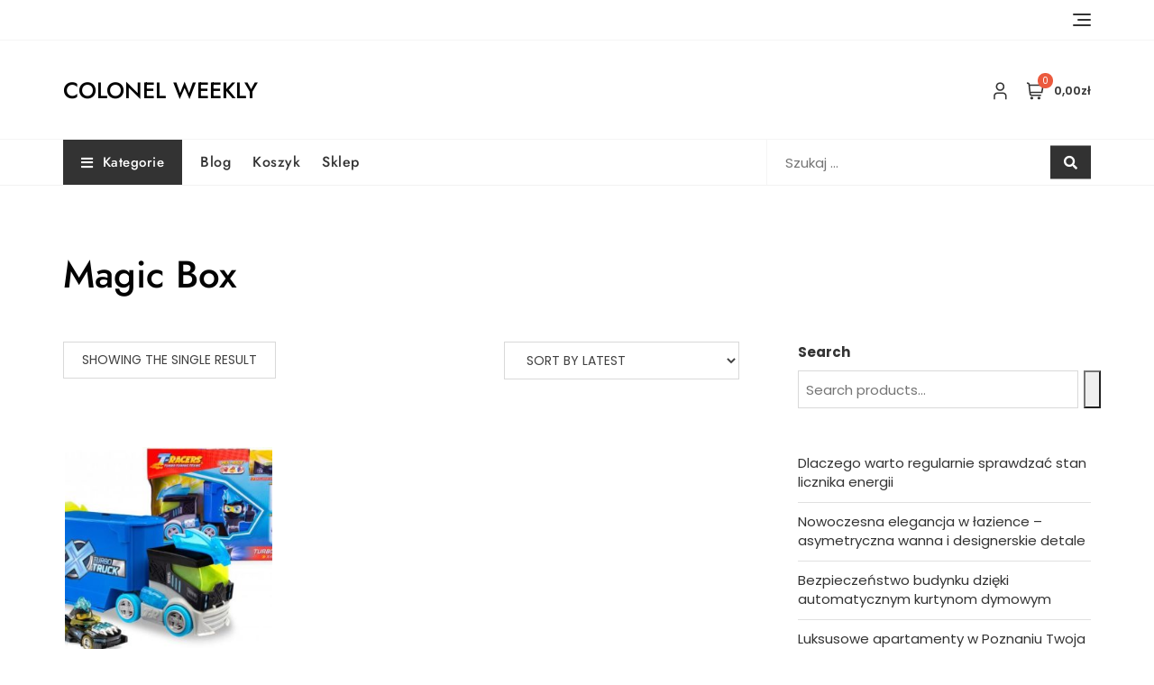

--- FILE ---
content_type: text/html; charset=UTF-8
request_url: https://colonelweekly.pl/kategoria-produktu/magic-box/
body_size: 54492
content:
<!doctype html>
<html lang="pl-PL">
<head>
	<meta charset="UTF-8">
	<meta name="viewport" content="width=device-width, initial-scale=1">
	<link rel="profile" href="https://gmpg.org/xfn/11">

	<title>Magic Box &#8211; Colonel Weekly</title>
<meta name='robots' content='max-image-preview:large' />
<link rel='dns-prefetch' href='//fonts.googleapis.com' />
<link rel="alternate" type="application/rss+xml" title="Colonel Weekly &raquo; Kanał z wpisami" href="https://colonelweekly.pl/feed/" />
<link rel="alternate" type="application/rss+xml" title="Colonel Weekly &raquo; Kanał z komentarzami" href="https://colonelweekly.pl/comments/feed/" />
<link rel="alternate" type="application/rss+xml" title="Kanał Colonel Weekly &raquo; Magic Box Category" href="https://colonelweekly.pl/kategoria-produktu/magic-box/feed/" />
<style id='wp-img-auto-sizes-contain-inline-css' type='text/css'>
img:is([sizes=auto i],[sizes^="auto," i]){contain-intrinsic-size:3000px 1500px}
/*# sourceURL=wp-img-auto-sizes-contain-inline-css */
</style>
<style id='wp-emoji-styles-inline-css' type='text/css'>

	img.wp-smiley, img.emoji {
		display: inline !important;
		border: none !important;
		box-shadow: none !important;
		height: 1em !important;
		width: 1em !important;
		margin: 0 0.07em !important;
		vertical-align: -0.1em !important;
		background: none !important;
		padding: 0 !important;
	}
/*# sourceURL=wp-emoji-styles-inline-css */
</style>
<style id='wp-block-library-inline-css' type='text/css'>
:root{--wp-block-synced-color:#7a00df;--wp-block-synced-color--rgb:122,0,223;--wp-bound-block-color:var(--wp-block-synced-color);--wp-editor-canvas-background:#ddd;--wp-admin-theme-color:#007cba;--wp-admin-theme-color--rgb:0,124,186;--wp-admin-theme-color-darker-10:#006ba1;--wp-admin-theme-color-darker-10--rgb:0,107,160.5;--wp-admin-theme-color-darker-20:#005a87;--wp-admin-theme-color-darker-20--rgb:0,90,135;--wp-admin-border-width-focus:2px}@media (min-resolution:192dpi){:root{--wp-admin-border-width-focus:1.5px}}.wp-element-button{cursor:pointer}:root .has-very-light-gray-background-color{background-color:#eee}:root .has-very-dark-gray-background-color{background-color:#313131}:root .has-very-light-gray-color{color:#eee}:root .has-very-dark-gray-color{color:#313131}:root .has-vivid-green-cyan-to-vivid-cyan-blue-gradient-background{background:linear-gradient(135deg,#00d084,#0693e3)}:root .has-purple-crush-gradient-background{background:linear-gradient(135deg,#34e2e4,#4721fb 50%,#ab1dfe)}:root .has-hazy-dawn-gradient-background{background:linear-gradient(135deg,#faaca8,#dad0ec)}:root .has-subdued-olive-gradient-background{background:linear-gradient(135deg,#fafae1,#67a671)}:root .has-atomic-cream-gradient-background{background:linear-gradient(135deg,#fdd79a,#004a59)}:root .has-nightshade-gradient-background{background:linear-gradient(135deg,#330968,#31cdcf)}:root .has-midnight-gradient-background{background:linear-gradient(135deg,#020381,#2874fc)}:root{--wp--preset--font-size--normal:16px;--wp--preset--font-size--huge:42px}.has-regular-font-size{font-size:1em}.has-larger-font-size{font-size:2.625em}.has-normal-font-size{font-size:var(--wp--preset--font-size--normal)}.has-huge-font-size{font-size:var(--wp--preset--font-size--huge)}.has-text-align-center{text-align:center}.has-text-align-left{text-align:left}.has-text-align-right{text-align:right}.has-fit-text{white-space:nowrap!important}#end-resizable-editor-section{display:none}.aligncenter{clear:both}.items-justified-left{justify-content:flex-start}.items-justified-center{justify-content:center}.items-justified-right{justify-content:flex-end}.items-justified-space-between{justify-content:space-between}.screen-reader-text{border:0;clip-path:inset(50%);height:1px;margin:-1px;overflow:hidden;padding:0;position:absolute;width:1px;word-wrap:normal!important}.screen-reader-text:focus{background-color:#ddd;clip-path:none;color:#444;display:block;font-size:1em;height:auto;left:5px;line-height:normal;padding:15px 23px 14px;text-decoration:none;top:5px;width:auto;z-index:100000}html :where(.has-border-color){border-style:solid}html :where([style*=border-top-color]){border-top-style:solid}html :where([style*=border-right-color]){border-right-style:solid}html :where([style*=border-bottom-color]){border-bottom-style:solid}html :where([style*=border-left-color]){border-left-style:solid}html :where([style*=border-width]){border-style:solid}html :where([style*=border-top-width]){border-top-style:solid}html :where([style*=border-right-width]){border-right-style:solid}html :where([style*=border-bottom-width]){border-bottom-style:solid}html :where([style*=border-left-width]){border-left-style:solid}html :where(img[class*=wp-image-]){height:auto;max-width:100%}:where(figure){margin:0 0 1em}html :where(.is-position-sticky){--wp-admin--admin-bar--position-offset:var(--wp-admin--admin-bar--height,0px)}@media screen and (max-width:600px){html :where(.is-position-sticky){--wp-admin--admin-bar--position-offset:0px}}

/*# sourceURL=wp-block-library-inline-css */
</style><style id='wp-block-archives-inline-css' type='text/css'>
.wp-block-archives{box-sizing:border-box}.wp-block-archives-dropdown label{display:block}
/*# sourceURL=https://colonelweekly.pl/wp-includes/blocks/archives/style.min.css */
</style>
<style id='wp-block-categories-inline-css' type='text/css'>
.wp-block-categories{box-sizing:border-box}.wp-block-categories.alignleft{margin-right:2em}.wp-block-categories.alignright{margin-left:2em}.wp-block-categories.wp-block-categories-dropdown.aligncenter{text-align:center}.wp-block-categories .wp-block-categories__label{display:block;width:100%}
/*# sourceURL=https://colonelweekly.pl/wp-includes/blocks/categories/style.min.css */
</style>
<style id='wp-block-heading-inline-css' type='text/css'>
h1:where(.wp-block-heading).has-background,h2:where(.wp-block-heading).has-background,h3:where(.wp-block-heading).has-background,h4:where(.wp-block-heading).has-background,h5:where(.wp-block-heading).has-background,h6:where(.wp-block-heading).has-background{padding:1.25em 2.375em}h1.has-text-align-left[style*=writing-mode]:where([style*=vertical-lr]),h1.has-text-align-right[style*=writing-mode]:where([style*=vertical-rl]),h2.has-text-align-left[style*=writing-mode]:where([style*=vertical-lr]),h2.has-text-align-right[style*=writing-mode]:where([style*=vertical-rl]),h3.has-text-align-left[style*=writing-mode]:where([style*=vertical-lr]),h3.has-text-align-right[style*=writing-mode]:where([style*=vertical-rl]),h4.has-text-align-left[style*=writing-mode]:where([style*=vertical-lr]),h4.has-text-align-right[style*=writing-mode]:where([style*=vertical-rl]),h5.has-text-align-left[style*=writing-mode]:where([style*=vertical-lr]),h5.has-text-align-right[style*=writing-mode]:where([style*=vertical-rl]),h6.has-text-align-left[style*=writing-mode]:where([style*=vertical-lr]),h6.has-text-align-right[style*=writing-mode]:where([style*=vertical-rl]){rotate:180deg}
/*# sourceURL=https://colonelweekly.pl/wp-includes/blocks/heading/style.min.css */
</style>
<style id='wp-block-latest-posts-inline-css' type='text/css'>
.wp-block-latest-posts{box-sizing:border-box}.wp-block-latest-posts.alignleft{margin-right:2em}.wp-block-latest-posts.alignright{margin-left:2em}.wp-block-latest-posts.wp-block-latest-posts__list{list-style:none}.wp-block-latest-posts.wp-block-latest-posts__list li{clear:both;overflow-wrap:break-word}.wp-block-latest-posts.is-grid{display:flex;flex-wrap:wrap}.wp-block-latest-posts.is-grid li{margin:0 1.25em 1.25em 0;width:100%}@media (min-width:600px){.wp-block-latest-posts.columns-2 li{width:calc(50% - .625em)}.wp-block-latest-posts.columns-2 li:nth-child(2n){margin-right:0}.wp-block-latest-posts.columns-3 li{width:calc(33.33333% - .83333em)}.wp-block-latest-posts.columns-3 li:nth-child(3n){margin-right:0}.wp-block-latest-posts.columns-4 li{width:calc(25% - .9375em)}.wp-block-latest-posts.columns-4 li:nth-child(4n){margin-right:0}.wp-block-latest-posts.columns-5 li{width:calc(20% - 1em)}.wp-block-latest-posts.columns-5 li:nth-child(5n){margin-right:0}.wp-block-latest-posts.columns-6 li{width:calc(16.66667% - 1.04167em)}.wp-block-latest-posts.columns-6 li:nth-child(6n){margin-right:0}}:root :where(.wp-block-latest-posts.is-grid){padding:0}:root :where(.wp-block-latest-posts.wp-block-latest-posts__list){padding-left:0}.wp-block-latest-posts__post-author,.wp-block-latest-posts__post-date{display:block;font-size:.8125em}.wp-block-latest-posts__post-excerpt,.wp-block-latest-posts__post-full-content{margin-bottom:1em;margin-top:.5em}.wp-block-latest-posts__featured-image a{display:inline-block}.wp-block-latest-posts__featured-image img{height:auto;max-width:100%;width:auto}.wp-block-latest-posts__featured-image.alignleft{float:left;margin-right:1em}.wp-block-latest-posts__featured-image.alignright{float:right;margin-left:1em}.wp-block-latest-posts__featured-image.aligncenter{margin-bottom:1em;text-align:center}
/*# sourceURL=https://colonelweekly.pl/wp-includes/blocks/latest-posts/style.min.css */
</style>
<style id='wp-block-group-inline-css' type='text/css'>
.wp-block-group{box-sizing:border-box}:where(.wp-block-group.wp-block-group-is-layout-constrained){position:relative}
/*# sourceURL=https://colonelweekly.pl/wp-includes/blocks/group/style.min.css */
</style>
<style id='wp-block-group-theme-inline-css' type='text/css'>
:where(.wp-block-group.has-background){padding:1.25em 2.375em}
/*# sourceURL=https://colonelweekly.pl/wp-includes/blocks/group/theme.min.css */
</style>
<link rel='stylesheet' id='wc-blocks-vendors-style-css' href='https://colonelweekly.pl/wp-content/plugins/woocommerce/packages/woocommerce-blocks/build/wc-blocks-vendors-style.css?ver=10.4.6' type='text/css' media='all' />
<link rel='stylesheet' id='wc-blocks-style-css' href='https://colonelweekly.pl/wp-content/plugins/woocommerce/packages/woocommerce-blocks/build/wc-blocks-style.css?ver=10.4.6' type='text/css' media='all' />
<style id='global-styles-inline-css' type='text/css'>
:root{--wp--preset--aspect-ratio--square: 1;--wp--preset--aspect-ratio--4-3: 4/3;--wp--preset--aspect-ratio--3-4: 3/4;--wp--preset--aspect-ratio--3-2: 3/2;--wp--preset--aspect-ratio--2-3: 2/3;--wp--preset--aspect-ratio--16-9: 16/9;--wp--preset--aspect-ratio--9-16: 9/16;--wp--preset--color--black: #000000;--wp--preset--color--cyan-bluish-gray: #abb8c3;--wp--preset--color--white: #ffffff;--wp--preset--color--pale-pink: #f78da7;--wp--preset--color--vivid-red: #cf2e2e;--wp--preset--color--luminous-vivid-orange: #ff6900;--wp--preset--color--luminous-vivid-amber: #fcb900;--wp--preset--color--light-green-cyan: #7bdcb5;--wp--preset--color--vivid-green-cyan: #00d084;--wp--preset--color--pale-cyan-blue: #8ed1fc;--wp--preset--color--vivid-cyan-blue: #0693e3;--wp--preset--color--vivid-purple: #9b51e0;--wp--preset--color--tan: #D2B48C;--wp--preset--color--yellow: #FDE64B;--wp--preset--color--orange: #ED7014;--wp--preset--color--red: #D0312D;--wp--preset--color--pink: #b565a7;--wp--preset--color--purple: #A32CC4;--wp--preset--color--blue: #4E97D8;--wp--preset--color--green: #00B294;--wp--preset--color--brown: #231709;--wp--preset--color--grey: #7D7D7D;--wp--preset--gradient--vivid-cyan-blue-to-vivid-purple: linear-gradient(135deg,rgb(6,147,227) 0%,rgb(155,81,224) 100%);--wp--preset--gradient--light-green-cyan-to-vivid-green-cyan: linear-gradient(135deg,rgb(122,220,180) 0%,rgb(0,208,130) 100%);--wp--preset--gradient--luminous-vivid-amber-to-luminous-vivid-orange: linear-gradient(135deg,rgb(252,185,0) 0%,rgb(255,105,0) 100%);--wp--preset--gradient--luminous-vivid-orange-to-vivid-red: linear-gradient(135deg,rgb(255,105,0) 0%,rgb(207,46,46) 100%);--wp--preset--gradient--very-light-gray-to-cyan-bluish-gray: linear-gradient(135deg,rgb(238,238,238) 0%,rgb(169,184,195) 100%);--wp--preset--gradient--cool-to-warm-spectrum: linear-gradient(135deg,rgb(74,234,220) 0%,rgb(151,120,209) 20%,rgb(207,42,186) 40%,rgb(238,44,130) 60%,rgb(251,105,98) 80%,rgb(254,248,76) 100%);--wp--preset--gradient--blush-light-purple: linear-gradient(135deg,rgb(255,206,236) 0%,rgb(152,150,240) 100%);--wp--preset--gradient--blush-bordeaux: linear-gradient(135deg,rgb(254,205,165) 0%,rgb(254,45,45) 50%,rgb(107,0,62) 100%);--wp--preset--gradient--luminous-dusk: linear-gradient(135deg,rgb(255,203,112) 0%,rgb(199,81,192) 50%,rgb(65,88,208) 100%);--wp--preset--gradient--pale-ocean: linear-gradient(135deg,rgb(255,245,203) 0%,rgb(182,227,212) 50%,rgb(51,167,181) 100%);--wp--preset--gradient--electric-grass: linear-gradient(135deg,rgb(202,248,128) 0%,rgb(113,206,126) 100%);--wp--preset--gradient--midnight: linear-gradient(135deg,rgb(2,3,129) 0%,rgb(40,116,252) 100%);--wp--preset--font-size--small: 12px;--wp--preset--font-size--medium: 20px;--wp--preset--font-size--large: 36px;--wp--preset--font-size--x-large: 42px;--wp--preset--font-size--regular: 16px;--wp--preset--font-size--larger: 36px;--wp--preset--font-size--huge: 48px;--wp--preset--spacing--20: 0.44rem;--wp--preset--spacing--30: 0.67rem;--wp--preset--spacing--40: 1rem;--wp--preset--spacing--50: 1.5rem;--wp--preset--spacing--60: 2.25rem;--wp--preset--spacing--70: 3.38rem;--wp--preset--spacing--80: 5.06rem;--wp--preset--shadow--natural: 6px 6px 9px rgba(0, 0, 0, 0.2);--wp--preset--shadow--deep: 12px 12px 50px rgba(0, 0, 0, 0.4);--wp--preset--shadow--sharp: 6px 6px 0px rgba(0, 0, 0, 0.2);--wp--preset--shadow--outlined: 6px 6px 0px -3px rgb(255, 255, 255), 6px 6px rgb(0, 0, 0);--wp--preset--shadow--crisp: 6px 6px 0px rgb(0, 0, 0);}:where(.is-layout-flex){gap: 0.5em;}:where(.is-layout-grid){gap: 0.5em;}body .is-layout-flex{display: flex;}.is-layout-flex{flex-wrap: wrap;align-items: center;}.is-layout-flex > :is(*, div){margin: 0;}body .is-layout-grid{display: grid;}.is-layout-grid > :is(*, div){margin: 0;}:where(.wp-block-columns.is-layout-flex){gap: 2em;}:where(.wp-block-columns.is-layout-grid){gap: 2em;}:where(.wp-block-post-template.is-layout-flex){gap: 1.25em;}:where(.wp-block-post-template.is-layout-grid){gap: 1.25em;}.has-black-color{color: var(--wp--preset--color--black) !important;}.has-cyan-bluish-gray-color{color: var(--wp--preset--color--cyan-bluish-gray) !important;}.has-white-color{color: var(--wp--preset--color--white) !important;}.has-pale-pink-color{color: var(--wp--preset--color--pale-pink) !important;}.has-vivid-red-color{color: var(--wp--preset--color--vivid-red) !important;}.has-luminous-vivid-orange-color{color: var(--wp--preset--color--luminous-vivid-orange) !important;}.has-luminous-vivid-amber-color{color: var(--wp--preset--color--luminous-vivid-amber) !important;}.has-light-green-cyan-color{color: var(--wp--preset--color--light-green-cyan) !important;}.has-vivid-green-cyan-color{color: var(--wp--preset--color--vivid-green-cyan) !important;}.has-pale-cyan-blue-color{color: var(--wp--preset--color--pale-cyan-blue) !important;}.has-vivid-cyan-blue-color{color: var(--wp--preset--color--vivid-cyan-blue) !important;}.has-vivid-purple-color{color: var(--wp--preset--color--vivid-purple) !important;}.has-black-background-color{background-color: var(--wp--preset--color--black) !important;}.has-cyan-bluish-gray-background-color{background-color: var(--wp--preset--color--cyan-bluish-gray) !important;}.has-white-background-color{background-color: var(--wp--preset--color--white) !important;}.has-pale-pink-background-color{background-color: var(--wp--preset--color--pale-pink) !important;}.has-vivid-red-background-color{background-color: var(--wp--preset--color--vivid-red) !important;}.has-luminous-vivid-orange-background-color{background-color: var(--wp--preset--color--luminous-vivid-orange) !important;}.has-luminous-vivid-amber-background-color{background-color: var(--wp--preset--color--luminous-vivid-amber) !important;}.has-light-green-cyan-background-color{background-color: var(--wp--preset--color--light-green-cyan) !important;}.has-vivid-green-cyan-background-color{background-color: var(--wp--preset--color--vivid-green-cyan) !important;}.has-pale-cyan-blue-background-color{background-color: var(--wp--preset--color--pale-cyan-blue) !important;}.has-vivid-cyan-blue-background-color{background-color: var(--wp--preset--color--vivid-cyan-blue) !important;}.has-vivid-purple-background-color{background-color: var(--wp--preset--color--vivid-purple) !important;}.has-black-border-color{border-color: var(--wp--preset--color--black) !important;}.has-cyan-bluish-gray-border-color{border-color: var(--wp--preset--color--cyan-bluish-gray) !important;}.has-white-border-color{border-color: var(--wp--preset--color--white) !important;}.has-pale-pink-border-color{border-color: var(--wp--preset--color--pale-pink) !important;}.has-vivid-red-border-color{border-color: var(--wp--preset--color--vivid-red) !important;}.has-luminous-vivid-orange-border-color{border-color: var(--wp--preset--color--luminous-vivid-orange) !important;}.has-luminous-vivid-amber-border-color{border-color: var(--wp--preset--color--luminous-vivid-amber) !important;}.has-light-green-cyan-border-color{border-color: var(--wp--preset--color--light-green-cyan) !important;}.has-vivid-green-cyan-border-color{border-color: var(--wp--preset--color--vivid-green-cyan) !important;}.has-pale-cyan-blue-border-color{border-color: var(--wp--preset--color--pale-cyan-blue) !important;}.has-vivid-cyan-blue-border-color{border-color: var(--wp--preset--color--vivid-cyan-blue) !important;}.has-vivid-purple-border-color{border-color: var(--wp--preset--color--vivid-purple) !important;}.has-vivid-cyan-blue-to-vivid-purple-gradient-background{background: var(--wp--preset--gradient--vivid-cyan-blue-to-vivid-purple) !important;}.has-light-green-cyan-to-vivid-green-cyan-gradient-background{background: var(--wp--preset--gradient--light-green-cyan-to-vivid-green-cyan) !important;}.has-luminous-vivid-amber-to-luminous-vivid-orange-gradient-background{background: var(--wp--preset--gradient--luminous-vivid-amber-to-luminous-vivid-orange) !important;}.has-luminous-vivid-orange-to-vivid-red-gradient-background{background: var(--wp--preset--gradient--luminous-vivid-orange-to-vivid-red) !important;}.has-very-light-gray-to-cyan-bluish-gray-gradient-background{background: var(--wp--preset--gradient--very-light-gray-to-cyan-bluish-gray) !important;}.has-cool-to-warm-spectrum-gradient-background{background: var(--wp--preset--gradient--cool-to-warm-spectrum) !important;}.has-blush-light-purple-gradient-background{background: var(--wp--preset--gradient--blush-light-purple) !important;}.has-blush-bordeaux-gradient-background{background: var(--wp--preset--gradient--blush-bordeaux) !important;}.has-luminous-dusk-gradient-background{background: var(--wp--preset--gradient--luminous-dusk) !important;}.has-pale-ocean-gradient-background{background: var(--wp--preset--gradient--pale-ocean) !important;}.has-electric-grass-gradient-background{background: var(--wp--preset--gradient--electric-grass) !important;}.has-midnight-gradient-background{background: var(--wp--preset--gradient--midnight) !important;}.has-small-font-size{font-size: var(--wp--preset--font-size--small) !important;}.has-medium-font-size{font-size: var(--wp--preset--font-size--medium) !important;}.has-large-font-size{font-size: var(--wp--preset--font-size--large) !important;}.has-x-large-font-size{font-size: var(--wp--preset--font-size--x-large) !important;}
/*# sourceURL=global-styles-inline-css */
</style>

<style id='classic-theme-styles-inline-css' type='text/css'>
/*! This file is auto-generated */
.wp-block-button__link{color:#fff;background-color:#32373c;border-radius:9999px;box-shadow:none;text-decoration:none;padding:calc(.667em + 2px) calc(1.333em + 2px);font-size:1.125em}.wp-block-file__button{background:#32373c;color:#fff;text-decoration:none}
/*# sourceURL=/wp-includes/css/classic-themes.min.css */
</style>
<link rel='stylesheet' id='woocommerce-layout-css' href='https://colonelweekly.pl/wp-content/plugins/woocommerce/assets/css/woocommerce-layout.css?ver=7.9.0' type='text/css' media='all' />
<link rel='stylesheet' id='woocommerce-smallscreen-css' href='https://colonelweekly.pl/wp-content/plugins/woocommerce/assets/css/woocommerce-smallscreen.css?ver=7.9.0' type='text/css' media='only screen and (max-width: 768px)' />
<link rel='stylesheet' id='woocommerce-general-css' href='https://colonelweekly.pl/wp-content/plugins/woocommerce/assets/css/woocommerce.css?ver=7.9.0' type='text/css' media='all' />
<style id='woocommerce-inline-inline-css' type='text/css'>
.woocommerce form .form-row .required { visibility: visible; }
/*# sourceURL=woocommerce-inline-inline-css */
</style>
<link rel='stylesheet' id='bootstrap-css' href='https://colonelweekly.pl/wp-content/themes/bosa/assets/bootstrap/css/bootstrap.min.css?ver=6.9' type='text/css' media='all' />
<link rel='stylesheet' id='slick-css' href='https://colonelweekly.pl/wp-content/themes/bosa/assets/slick/slick.css?ver=6.9' type='text/css' media='all' />
<link rel='stylesheet' id='slicknav-css' href='https://colonelweekly.pl/wp-content/themes/bosa/assets/css/slicknav.min.css?ver=6.9' type='text/css' media='all' />
<link rel='stylesheet' id='slick-theme-css' href='https://colonelweekly.pl/wp-content/themes/bosa/assets/slick/slick-theme.css?ver=6.9' type='text/css' media='all' />
<link rel='stylesheet' id='fontawesome-css' href='https://colonelweekly.pl/wp-content/themes/bosa/assets/font-awesome/css/all.min.css?ver=6.9' type='text/css' media='all' />
<link rel='stylesheet' id='bosa-blocks-css' href='https://colonelweekly.pl/wp-content/themes/bosa/assets/css/blocks.min.css?ver=6.9' type='text/css' media='all' />
<link rel='stylesheet' id='bosa-google-font-css' href='https://fonts.googleapis.com/css?family=Open+Sans%3A300%2C400%2C400i%2C600%2C700%2C800%7CPoppins%3A300%2C400%2C400i%2C500%2C600%2C700%2C800%2C900&#038;display=swap&#038;ver=6.9' type='text/css' media='all' />
<link rel='stylesheet' id='bosa-travel-shop-style-parent-css' href='https://colonelweekly.pl/wp-content/themes/bosa/style.css?ver=6.9' type='text/css' media='all' />
<link rel='stylesheet' id='bosa-travel-shop-google-fonts-css' href='https://colonelweekly.pl/wp-content/fonts/39247b665f8da7a830034d492e18e31b.css?ver=6.9' type='text/css' media='all' />
<link rel='stylesheet' id='bosa-travel-shop-google-fonts-two-css' href='https://colonelweekly.pl/wp-content/fonts/0d174bc87c0a947d6f5211f416fb2b50.css?ver=6.9' type='text/css' media='all' />
<link rel='stylesheet' id='bosa-style-css' href='https://colonelweekly.pl/wp-content/themes/bosa-travel-shop/style.css?ver=6.9' type='text/css' media='all' />
<script type="text/javascript" src="https://colonelweekly.pl/wp-includes/js/jquery/jquery.min.js?ver=3.7.1" id="jquery-core-js"></script>
<script type="text/javascript" src="https://colonelweekly.pl/wp-includes/js/jquery/jquery-migrate.min.js?ver=3.4.1" id="jquery-migrate-js"></script>
<link rel="https://api.w.org/" href="https://colonelweekly.pl/wp-json/" /><link rel="alternate" title="JSON" type="application/json" href="https://colonelweekly.pl/wp-json/wp/v2/product_cat/840" /><link rel="EditURI" type="application/rsd+xml" title="RSD" href="https://colonelweekly.pl/xmlrpc.php?rsd" />
<meta name="generator" content="WordPress 6.9" />
<meta name="generator" content="WooCommerce 7.9.0" />
		<style>.site-header .site-branding > a {max-width: 270px;overflow: hidden;display: inline-block;}/* Site Title */.header-one .site-branding .site-title, .header-two .site-branding .site-title, .header-three .site-branding .site-title {color: #030303;}/* Tagline */.header-one .site-branding .site-description,.header-two .site-branding .site-description,.header-three .site-branding .site-description {color: #767676;}/* Site general link color */a {color: #a6a6a6;}/* Page and Single Post Title */body.single .page-title, body.page .page-title {color: #101010;}/* Site body Text */body, html {color: #333333;}/* Heading Text */h1, h2, h3, h4, h5, h6, .product-title {color: #030303;}/* Primary Background */.section-title:before, .button-primary, .woocommerce span.onsale, body .woocommerce.widget_price_filter .ui-slider .ui-slider-handle, #offcanvas-menu .header-btn-wrap .header-btn .button-primary {background-color: #EB5A3E;}/* Primary Border */.post .entry-content .entry-header .cat-links a, .attachment .entry-content .entry-header .cat-links a, .wrap-coming-maintenance-mode .content .button-container .button-primary {border-color: #EB5A3E;}/* Primary Color */ blockquote:before, .post .entry-content .entry-header .cat-links a, .attachment .entry-content .entry-header .cat-links a, .post .entry-meta a:before, .attachment .entry-meta a:before, .single .entry-container .cat-links:before, .post .entry-meta .tag-links:before {color: #EB5A3E;}/* Hover Background */input[type=button]:hover, input[type=button]:active, input[type=button]:focus, input[type=reset]:hover, input[type=reset]:active, input[type=reset]:focus, input[type=submit]:hover, input[type=submit]:active, input[type=submit]:focus, .button-primary:hover, .button-primary:focus, .button-primary:active, .button-outline:hover, .button-outline:focus, .button-outline:active, .search-form .search-button:hover, .search-form .search-button:focus, .search-form .search-button:active, .page-numbers .page-numbers:hover, .page-numbers .page-numbers:focus, .page-numbers .page-numbers:active, .nav-links .page-numbers:hover, .nav-links .page-numbers:focus, .nav-links .page-numbers:active, #back-to-top a:hover, #back-to-top a:focus, #back-to-top a:active, .section-highlight-post .slick-control li.slick-arrow:not(.slick-disabled):hover, .section-highlight-post .slick-control li.slick-arrow:not(.slick-disabled):focus, .section-highlight-post .slick-control li.slick-arrow:not(.slick-disabled):active, .alt-menu-icon a:hover .icon-bar, .alt-menu-icon a:focus .icon-bar, .alt-menu-icon a:active .icon-bar, .alt-menu-icon a:hover .icon-bar:before, .alt-menu-icon a:hover .icon-bar:after, .alt-menu-icon a:focus .icon-bar:before, .alt-menu-icon a:focus .icon-bar:after, .alt-menu-icon a:active .icon-bar:before, .alt-menu-icon a:active .icon-bar:after, #offcanvas-menu .close-offcanvas-menu button:hover,#offcanvas-menu .close-offcanvas-menu button:active, .highlight-post-slider .post .entry-meta .cat-links a:hover, .highlight-post-slider .post .entry-meta .cat-links a:focus, .highlight-post-slider .post .entry-meta .cat-links a:active, .site-footer .social-profile ul li a:hover, .site-footer .social-profile ul li a:focus, .site-footer .social-profile ul li a:active, #back-to-top a:hover, #back-to-top a:focus, #back-to-top a:active, .comments-area .comment-list .reply a:hover, .comments-area .comment-list .reply a:focus, .comments-area .comment-list .reply a:active, .widget .tagcloud a:hover, .widget .tagcloud a:focus, .widget .tagcloud a:active, .infinite-scroll #infinite-handle span:hover, .infinite-scroll #infinite-handle span:focus, .infinite-scroll #infinite-handle span:active, .slicknav_btn:hover .slicknav_icon-bar, .slicknav_btn:focus .slicknav_icon-bar, .slicknav_btn:hover .slicknav_icon-bar, .slicknav_btn:hover .slicknav_icon-bar:first-child:before, .slicknav_btn:hover .slicknav_icon-bar:first-child:after, .slicknav_btn:focus .slicknav_icon-bar:first-child:before, .slicknav_btn:focus .slicknav_icon-bar:first-child:after, .slicknav_btn:hover .slicknav_icon-bar:first-child:before, .slicknav_btn:hover .slicknav_icon-bar:first-child:after, .woocommerce #respond input#submit:hover, .woocommerce #respond input#submit:focus, .woocommerce #respond input#submit:active, .woocommerce #respond input#submit:hover, .woocommerce #respond input#submit:focus, .woocommerce #respond input#submit:active, .woocommerce a.button:hover, .woocommerce a.button:focus, .woocommerce a.button:active, .woocommerce button.button:hover, .woocommerce button.button:focus, .woocommerce button.button:active, .woocommerce input.button:hover, .woocommerce input.button:focus, .woocommerce input.button:active, .woocommerce a.button.alt:hover, .woocommerce a.button.alt:focus, .woocommerce a.button.alt:active, .woocommerce button.button.alt:hover, .woocommerce button.button.alt:focus, .woocommerce button.button.alt:active, .woocommerce a.button:hover, .woocommerce a.button:focus, .widget.widget_product_search [type=submit]:hover, .widget.widget_product_search [type=submit]:focus, .widget.widget_product_search [type=submit]:active, #offcanvas-menu .header-btn-wrap .header-btn .button-primary:hover, #offcanvas-menu .header-btn-wrap .header-btn .button-primary:focus, #offcanvas-menu .header-btn-wrap .header-btn .button-primary:active, #offcanvas-menu .header-btn-wrap .header-btn .button-outline:hover, #offcanvas-menu .header-btn-wrap .header-btn .button-outline:focus, #offcanvas-menu .header-btn-wrap .header-btn .button-outline:active, .woocommerce nav.woocommerce-pagination ul li a:focus, .woocommerce nav.woocommerce-pagination ul li a:hover, .woocommerce nav.woocommerce-pagination ul li span.current {background-color: #086abd;}/* Hover Border */.button-outline:hover, .button-outline:focus, .button-outline:active, #offcanvas-menu .close-offcanvas-menu button:hover, #offcanvas-menu .close-offcanvas-menu button:active, .page-numbers .page-numbers:hover, .page-numbers .page-numbers:focus, .page-numbers .page-numbers:active, .nav-links .page-numbers:hover, .nav-links .page-numbers:focus, .nav-links .page-numbers:active, #back-to-top a:hover, #back-to-top a:focus, #back-to-top a:active, .post .entry-content .entry-header .cat-links a:hover, .post .entry-content .entry-header .cat-links a:focus, .post .entry-content .entry-header .cat-links a:active, .attachment .entry-content .entry-header .cat-links a:hover, .attachment .entry-content .entry-header .cat-links a:focus, .attachment .entry-content .entry-header .cat-links a:active, .banner-content .entry-content .entry-header .cat-links a:hover, .banner-content .entry-content .entry-header .cat-links a:focus, .banner-content .entry-content .entry-header .cat-links a:active, .slick-control li:not(.slick-disabled):hover span, .slick-control li:not(.slick-disabled):focus span, .slick-control li:not(.slick-disabled):active span, .section-banner .banner-content .button-container .button-outline:hover, .section-banner .banner-content .button-container .button-outline:focus, .section-banner .banner-content .button-container .button-outline:active, #back-to-top a:hover, #back-to-top a:focus, #back-to-top a:active, .widget .tagcloud a:hover, .widget .tagcloud a:focus, .widget .tagcloud a:active, .woocommerce nav.woocommerce-pagination ul li a:focus, .woocommerce nav.woocommerce-pagination ul li a:hover, .woocommerce nav.woocommerce-pagination ul li span.current, #offcanvas-menu .header-btn-wrap .header-btn .button-outline:hover, #offcanvas-menu .header-btn-wrap .header-btn .button-outline:focus, #offcanvas-menu .header-btn-wrap .header-btn .button-outline:active, .wrap-coming-maintenance-mode .content .social-profile ul a:hover, .wrap-coming-maintenance-mode .content .social-profile ul a:focus, .wrap-coming-maintenance-mode .content .social-profile ul a:active, .summary .yith-wcwl-add-button a:hover, .woocommerce .entry-summary a.compare.button:hover, .woocommerce nav.woocommerce-pagination ul li a:focus, .woocommerce nav.woocommerce-pagination ul li a:hover, .woocommerce nav.woocommerce-pagination ul li span.current,.summary .yith-wcwl-add-to-wishlist a:hover i, .summary .yith-wcwl-add-to-wishlist a:focus i {border-color: #086abd;}/* Hover Text */a:hover, a:focus, a:active, .main-navigation ul.menu ul li a:hover, .main-navigation ul.menu ul li a:focus, .main-navigation ul.menu ul li a:active, .main-navigation ul.menu > li:hover > a, .main-navigation ul.menu > li:focus > a, .main-navigation ul.menu > li:active > a, .main-navigation ul.menu > li.focus > a, .main-navigation ul.menu li.current-menu-item > a, .main-navigation ul.menu li.current_page_item > a, .main-navigation ul.menu li.current-menu-parent > a, .comment-navigation .nav-previous a:hover, .comment-navigation .nav-previous a:focus, .comment-navigation .nav-previous a:active, .comment-navigation .nav-next a:hover, .comment-navigation .nav-next a:focus, .comment-navigation .nav-next a:active, .posts-navigation .nav-previous a:hover, .posts-navigation .nav-previous a:focus, .posts-navigation .nav-previous a:active, .posts-navigation .nav-next a:hover, .posts-navigation .nav-next a:focus, .posts-navigation .nav-next a:active, .post-navigation .nav-previous a:hover, .post-navigation .nav-previous a:focus, .post-navigation .nav-previous a:active, .post-navigation .nav-next a:hover, .post-navigation .nav-next a:focus, .post-navigation .nav-next a:active, .social-profile ul li a:hover, .social-profile ul li a:focus, .social-profile ul li a:active, .post .entry-content .entry-header .cat-links a:hover, .post .entry-content .entry-header .cat-links a:focus, .post .entry-content .entry-header .cat-links a:active, .attachment .entry-content .entry-header .cat-links a:hover, .attachment .entry-content .entry-header .cat-links a:focus, .attachment .entry-content .entry-header .cat-links a:active, .banner-content .entry-content .entry-header .cat-links a:hover, .banner-content .entry-content .entry-header .cat-links a:focus, .banner-content .entry-content .entry-header .cat-links a:active, .post .entry-meta a:hover, .post .entry-meta a:focus, .post .entry-meta a:active, .attachment .entry-meta a:hover, .attachment .entry-meta a:focus, .attachment .entry-meta a:active, .banner-content .entry-meta a:hover, .banner-content .entry-meta a:focus, .banner-content .entry-meta a:active, .post .entry-meta a:hover:before, .post .entry-meta a:focus:before, .post .entry-meta a:active:before, .attachment .entry-meta a:hover:before, .attachment .entry-meta a:focus:before, .attachment .entry-meta a:active:before, .banner-content .entry-meta a:hover:before, .banner-content .entry-meta a:focus:before, .banner-content .entry-meta a:active:before, .breadcrumb-wrap .breadcrumbs .trail-items a:hover, .breadcrumb-wrap .breadcrumbs .trail-items a:focus, .breadcrumb-wrap .breadcrumbs .trail-items a:active, .site-header .site-branding .site-title a:hover, .site-header .site-branding .site-title a:focus, .site-header .site-branding .site-title a:active, .header-icons .search-icon:hover, .header-icons .search-icon:focus, .header-icons .search-icon:active, .header-search .search-form .search-button:hover, .header-search .close-button:hover, .header-contact ul a:hover, .header-contact ul a:focus, .header-contact ul a:active, .section-banner .banner-content .entry-meta a:hover, .section-banner .banner-content .entry-meta a:focus, .section-banner .banner-content .entry-meta a:active, .site-footer .site-info a:hover, .site-footer .site-info a:focus, .site-footer .site-info a:active, .site-footer .footer-menu ul li a:hover, .site-footer .footer-menu ul li a:focus, .site-footer .footer-menu ul li a:active, .comments-area .comment-list .comment-metadata a:hover, .comments-area .comment-list .comment-metadata a:focus, .comments-area .comment-list .comment-metadata a:active, .widget ul li a:hover, .widget ul li a:focus, .widget ul li a:active, .woocommerce .product_meta .posted_in a:hover, .woocommerce .product_meta .posted_in a:focus, .woocommerce .product_meta .posted_in a:active, .woocommerce .product_meta .tagged_as a:hover, .woocommerce .product_meta .tagged_as a:focus, .woocommerce .product_meta .tagged_as a:active, .woocommerce .woocommerce-MyAccount-navigation ul li a:hover, .woocommerce .woocommerce-MyAccount-navigation ul li a:focus, .woocommerce .woocommerce-MyAccount-navigation ul li a:active, .woocommerce .woocommerce-MyAccount-content p a:hover, .woocommerce .woocommerce-MyAccount-content p a:focus, .woocommerce .woocommerce-MyAccount-content p a:active, .product .product-compare-wishlist .product-compare a:hover, .product .product-compare-wishlist .product-wishlist a:hover, .section-banner .banner-content .button-container .button-text:hover, .section-banner .banner-content .button-container .button-text:focus, .section-banner .banner-content .button-container .button-text:active, .social-profile ul li a:hover, .wrap-coming-maintenance-mode .content .header-contact ul a:hover, .wrap-coming-maintenance-mode .content .header-contact ul a:focus, .wrap-coming-maintenance-mode .content .header-contact ul a:active, #offcanvas-menu .header-navigation ul.menu > li a:hover, #offcanvas-menu .header-navigation ul.menu > li a:focus, #offcanvas-menu .header-navigation ul.menu > li a:active, #offcanvas-menu .social-profile ul li a:hover, #offcanvas-menu .social-profile ul li a:focus, #offcanvas-menu .social-profile ul li a:active, #offcanvas-menu .header-contact ul li a:hover, #offcanvas-menu .header-contact ul li a:focus, #offcanvas-menu .header-contact ul li a:active, #offcanvas-menu .header-btn-wrap .header-btn .button-text:hover, #offcanvas-menu .header-btn-wrap .header-btn .button-text:focus, #offcanvas-menu .header-btn-wrap .header-btn .button-text:active, .wrap-coming-maintenance-mode .content .social-profile ul a:hover, .wrap-coming-maintenance-mode .content .social-profile ul a:focus, .wrap-coming-maintenance-mode .content .social-profile ul a:active,.woocommerce .woocommerce-MyAccount-navigation ul li.is-active a, .woocommerce ul.products li.product .woocommerce-loop-product__title:hover, .woocommerce ul.products li.product .woocommerce-loop-product__title:focus, .woocommerce ul.products li.product .woocommerce-loop-product__title:active, .widget.widget_recently_viewed_products li .product-title:hover, .widget.widget_recently_viewed_products li .product-title:active, .widget.widget_recent_reviews li .product-title:hover, .widget.widget_recent_reviews li .product-title:active, .widget.widget_products .product_list_widget li .product-title:hover, .widget.widget_products .product_list_widget li .product-title:active, .summary .yith-wcwl-add-button a:hover, .woocommerce .entry-summary a.compare.button:hover, .summary .yith-wcwl-add-to-wishlist a:hover i, .summary .yith-wcwl-add-to-wishlist a:focus i {color: #086abd;}/* Feature Posts*/.feature-posts-layout-one .feature-posts-content-wrap .feature-posts-image:before { background-color: rgba(0, 0, 0, 0.4);}.header-one .top-header,.header-two .top-header,.header-three .top-header {background-color: ;}.header-one .header-contact ul li, .header-one .header-contact ul li a, .header-one .social-profile ul li a,.header-one .header-icons .search-icon,.header-two .header-contact ul li, .header-two .header-contact ul li a, .header-two .social-profile ul li a,.header-two .header-icons .search-icon,.header-three .header-navigation ul.menu > li > a, .header-three .alt-menu-icon .iconbar-label, .header-three .social-profile ul li a {color: #333333;}@media only screen and (max-width: 991px) {.alt-menu-icon .iconbar-label {color: #333333;}header.site-header .alt-menu-icon .icon-bar, header.site-header .alt-menu-icon .icon-bar:before, header.site-header .alt-menu-icon .icon-bar:after {background-color: #333333;}.alt-menu-icon a:hover .iconbar-label,.alt-menu-icon a:focus .iconbar-label,.alt-menu-icon a:active .iconbar-label {color: #086abd;}header.site-header .alt-menu-icon a:hover .icon-bar, header.site-header .alt-menu-icon a:focus .icon-bar, header.site-header .alt-menu-icon a:active .icon-bar, header.site-header .alt-menu-icon a:hover .icon-bar:before, header.site-header .alt-menu-icon a:focus .icon-bar:before, header.site-header .alt-menu-icon a:active .icon-bar:before, header.site-header .alt-menu-icon a:hover .icon-bar:after,header.site-header .alt-menu-icon a:focus .icon-bar:after,header.site-header .alt-menu-icon a:active .icon-bar:after {background-color: #086abd;}}.header-one .alt-menu-icon .icon-bar, .header-one .alt-menu-icon .icon-bar:before, .header-one .alt-menu-icon .icon-bar:after,.header-two .alt-menu-icon .icon-bar, .header-two .alt-menu-icon .icon-bar:before, .header-two .alt-menu-icon .icon-bar:after {background-color: #333333;}.header-one .header-contact ul li a:hover, .header-one .header-contact ul li a:focus, .header-one .header-contact ul li a:active, .header-one .social-profile ul li a:hover, .header-one .social-profile ul li a:focus, .header-one .social-profile ul li a:active,.header-one .header-search-wrap .search-icon:hover,.header-one .header-search-wrap .search-icon:focus,.header-one .header-search-wrap .search-icon:active,.header-two .header-contact ul li a:hover, .header-two .header-contact ul li a:focus, .header-two .header-contact ul li a:active, .header-two .social-profile ul li a:hover,.header-two .social-profile ul li a:focus,.header-two .social-profile ul li a:active,.header-two .header-icons .search-icon:hover,.header-two .header-icons .search-icon:focus,.header-two .header-icons .search-icon:active,.header-three .header-navigation ul.menu > li > a:hover, .header-three .header-navigation ul.menu > li > a:focus, .header-three .header-navigation ul.menu > li > a:active, .header-three .social-profile ul li a:hover, .header-three .social-profile ul li a:focus, .header-three .social-profile ul li a:active {color: #086abd;}.header-one .alt-menu-icon a:hover .icon-bar, .header-one .alt-menu-icon a:focus .icon-bar, .header-one .alt-menu-icon a:active .icon-bar, .header-one .alt-menu-icon a:hover .icon-bar:before, .header-one .alt-menu-icon a:focus .icon-bar:before, .header-one .alt-menu-icon a:active .icon-bar:before, .header-one .alt-menu-icon a:hover .icon-bar:after,.header-one .alt-menu-icon a:focus .icon-bar:after,.header-one .alt-menu-icon a:active .icon-bar:after,.header-two .alt-menu-icon a:hover .icon-bar, .header-two .alt-menu-icon a:focus .icon-bar, .header-two .alt-menu-icon a:active .icon-bar, .header-two .alt-menu-icon a:hover .icon-bar:before, .header-two .alt-menu-icon a:focus .icon-bar:before, .header-two .alt-menu-icon a:active .icon-bar:before, .header-two .alt-menu-icon a:hover .icon-bar:after,.header-two .alt-menu-icon a:focus .icon-bar:after,.header-two .alt-menu-icon a:active .icon-bar:after,.home .header-two:not(.sticky-header) .alt-menu-icon a:hover .icon-bar, .home .header-two:not(.sticky-header) .alt-menu-icon a:focus .icon-bar, .home .header-two:not(.sticky-header) .alt-menu-icon a:active .icon-bar, .home .header-two:not(.sticky-header) .alt-menu-icon a:hover .icon-bar:before, .home .header-two:not(.sticky-header) .alt-menu-icon a:focus .icon-bar:before, .home .header-two:not(.sticky-header) .alt-menu-icon a:active .icon-bar:before, .home .header-two:not(.sticky-header) .alt-menu-icon a:hover .icon-bar:after,.home .header-two:not(.sticky-header) .alt-menu-icon a:focus .icon-bar:after,.home .header-two:not(.sticky-header) .alt-menu-icon a:active .icon-bar:after {background-color: #086abd;}.mid-header .overlay {background-color: ;}.header-three .site-branding .site-title a:hover,.header-three .site-branding .site-title a:focus,.header-three .site-branding .site-title a:active {color: #086abd;}.header-one .bottom-header .overlay,.header-two .bottom-header .overlay,.header-three .bottom-header,.header-three .mobile-menu-container {background-color: ;}@media only screen and (max-width: 991px) {.header-one .mobile-menu-container {background-color: ;}}.header-one .main-navigation ul.menu > li > a,.header-two .main-navigation ul.menu > li > a,.header-three .main-navigation ul.menu > li > a, .header-three .header-icons .search-icon {color: #333333;}.site-header .slicknav_btn:not(.slicknav_open) .slicknav_icon span,.site-header .slicknav_btn:not(.slicknav_open) .slicknav_icon span:first-child:before, .site-header .slicknav_btn:not(.slicknav_open) .slicknav_icon span:first-child:after {background-color: #333333;}.header-one .site-branding .site-title a:hover,.header-one .site-branding .site-title a:focus,.header-one .site-branding .site-title a:active,.header-one .main-navigation ul.menu li a:hover, .header-one .main-navigation ul.menu li a:focus, .header-one .main-navigation ul.menu li a:active, .header-one .main-navigation ul.menu li.current-menu-item > a,.header-one .main-navigation ul.menu li.current_page_item > a,.header-one .main-navigation ul.menu > li:hover > a, .header-one .main-navigation ul.menu > li:focus > a, .header-one .main-navigation ul.menu > li:active > a, .header-two .site-branding .site-title a:hover,.header-two .site-branding .site-title a:focus,.header-two .site-branding .site-title a:active,.header-two .header-search-wrap .search-icon:hover,.header-two .header-search-wrap .search-icon:focus,.header-two .header-search-wrap .search-icon:active,.header-two .main-navigation ul.menu li a:hover, .header-two .main-navigation ul.menu li a:focus, .header-two .main-navigation ul.menu > li > a:active, .header-two .main-navigation ul.menu li.current-menu-item > a,.header-two .main-navigation ul.menu li.current_page_item > a,.header-two .main-navigation ul.menu > li:hover > a, .header-two .main-navigation ul.menu > li:focus > a, .header-two .main-navigation ul.menu > li:active > a, .header-two .header-icons .search-icon:hover, .header-two .header-icons .search-icon:focus, .header-two .header-icons .search-icon:active, .home .header-two:not(.sticky-header) .main-navigation ul.menu li a:hover, .home .header-two:not(.sticky-header) .main-navigation ul.menu li a:focus, .home .header-two:not(.sticky-header) .main-navigation ul.menu li a:active,.header-three .main-navigation ul.menu > li > a:hover, .header-three .main-navigation ul.menu > li > a:focus, .header-three .main-navigation ul.menu > li > a:active, .header-three .main-navigation ul.menu li.current-menu-item > a,.header-three .main-navigation ul.menu li.current_page_item > a,.header-three .main-navigation ul.menu > li:hover > a, .header-three .main-navigation ul.menu > li:focus > a, .header-three .main-navigation ul.menu > li:active > a, .header-three .header-icons .search-icon:hover, .header-three .header-icons .search-icon:focus, .header-three .header-icons .search-icon:active {color: #086abd;}.header-three .alt-menu-icon .icon-bar, .header-three .alt-menu-icon .icon-bar:before, .header-three .alt-menu-icon .icon-bar:after {background-color: #333333;}.header-three .alt-menu-icon a:hover .icon-bar, .header-three .alt-menu-icon a:focus .icon-bar, .header-three .alt-menu-icon a:active .icon-bar, .header-three .alt-menu-icon a:hover .icon-bar:before, .header-three .alt-menu-icon a:focus .icon-bar:before, .header-three .alt-menu-icon a:active .icon-bar:before, .header-three .alt-menu-icon a:hover .icon-bar:after,.header-three .alt-menu-icon a:focus .icon-bar:after,.header-three .alt-menu-icon a:active .icon-bar:after {background-color: #086abd;}@media only screen and (max-width: 991px) {.mobile-menu-container .slicknav_menu .slicknav_menutxt {color: #333333;}.mobile-menu-container .slicknav_menu .slicknav_btn .slicknav_icon span, .mobile-menu-container .slicknav_menu .slicknav_btn .slicknav_icon span:first-child:before,.mobile-menu-container .slicknav_menu .slicknav_btn .slicknav_icon span:first-child:after {background-color: #333333;}.mobile-menu-container .slicknav_menu .slicknav_btn:hover .slicknav_menutxt,.mobile-menu-container .slicknav_menu .slicknav_btn:focus .slicknav_menutxt,.mobile-menu-container .slicknav_menu .slicknav_btn:active .slicknav_menutxt,.slicknav_menu .slicknav_nav li a:hover, .slicknav_menu .slicknav_nav li a:focus, .slicknav_menu .slicknav_nav li a:active {color: #086abd;}.mobile-menu-container .slicknav_menu .slicknav_btn:hover .slicknav_icon span, .mobile-menu-container .slicknav_menu .slicknav_btn:focus .slicknav_icon span, .mobile-menu-container .slicknav_menu .slicknav_btn:active .slicknav_icon span, .mobile-menu-container .slicknav_menu .slicknav_btn:hover .slicknav_icon span:first-child:before,.mobile-menu-container .slicknav_menu .slicknav_btn:focus .slicknav_icon span:first-child:before,.mobile-menu-container .slicknav_menu .slicknav_btn:active .slicknav_icon span:first-child:before,.mobile-menu-container .slicknav_menu .slicknav_btn:hover .slicknav_icon span:first-child:after,.mobile-menu-container .slicknav_menu .slicknav_btn:focus .slicknav_icon span:first-child:after,.mobile-menu-container .slicknav_menu .slicknav_btn:active .slicknav_icon span:first-child:after {background-color: #086abd;}}/* Transparent Top Header */.transparent-header .header-two.site-header .top-header {background-color: ;}/* Site Title */.transparent-header .site-header.header-two:not(.sticky-header) .site-branding .site-title {color: #ffffff;}/* Tagline */.transparent-header .site-header.header-two:not(.sticky-header) .site-branding .site-description {color: #e6e6e6;}/* Top Header Color */.transparent-header .header-two.site-header .header-contact ul a,.transparent-header .header-two.site-header .header-contact ul li,.transparent-header .header-two.site-header .social-profile ul li a, .transparent-header .header-two.site-header .header-search-wrap .search-icon {color: #ffffff;}.transparent-header .header-two.site-header .header-contact ul a:hover,.transparent-header .header-two.site-header .header-contact ul a:focus,.transparent-header .header-two.site-header .header-contact ul a:active,.transparent-header .header-two.site-header .social-profile ul li a:hover, .transparent-header .header-two.site-header .social-profile ul li a:focus, .transparent-header .header-two.site-header .social-profile ul li a:active, .transparent-header .header-two.site-header .header-search-wrap .search-icon:hover,.transparent-header .header-two.site-header .header-search-wrap .search-icon:focus,.transparent-header .header-two.site-header .header-search-wrap .search-icon:active {color: #086abd;}.transparent-header .header-two:not(.sticky-header) .alt-menu-icon .icon-bar,.transparent-header .header-two:not(.sticky-header) .alt-menu-icon .icon-bar:before, .transparent-header .header-two:not(.sticky-header) .alt-menu-icon .icon-bar:after {background-color: #ffffff;}.transparent-header .header-two:not(.sticky-header) .alt-menu-icon a:hover .icon-bar,.transparent-header .header-two:not(.sticky-header) .alt-menu-icon a:focus .icon-bar,.transparent-header .header-two:not(.sticky-header) .alt-menu-icon a:focus .icon-bar,.transparent-header .header-two:not(.sticky-header) .alt-menu-icon a:hover .icon-bar:before, .transparent-header .header-two:not(.sticky-header) .alt-menu-icon a:focus .icon-bar:before, .transparent-header .header-two:not(.sticky-header) .alt-menu-icon a:active .icon-bar:before, .transparent-header .header-two:not(.sticky-header) .alt-menu-icon a:hover .icon-bar:after,.transparent-header .header-two:not(.sticky-header) .alt-menu-icon a:focus .icon-bar:after,.transparent-header .header-two:not(.sticky-header) .alt-menu-icon a:active .icon-bar:after {background-color: #086abd;}/* Transparent bottom Header */.transparent-header .header-two.site-header .bottom-header .overlay {background-color: ;}/* Header Menu */.transparent-header .header-two:not(.sticky-header) .main-navigation ul.menu > li > a {color: #ffffff;}@media only screen and (max-width: 991px) {.transparent-header .header-two .alt-menu-icon .iconbar-label {color: #ffffff;}.transparent-header .header-two .alt-menu-icon a:hover .iconbar-label,.transparent-header .header-two .alt-menu-icon a:focus .iconbar-label,.transparent-header .header-two .alt-menu-icon a:active .iconbar-label {color: #086abd;}.transparent-header .header-two:not(.sticky-header) .mobile-menu-container .slicknav_menu .slicknav_menutxt {color: #ffffff;}.transparent-header .header-two:not(.sticky-header) .mobile-menu-container .slicknav_menu .slicknav_btn .slicknav_icon span, .transparent-header .header-two:not(.sticky-header) .mobile-menu-container .slicknav_menu .slicknav_btn .slicknav_icon span:first-child:before, .transparent-header .header-two:not(.sticky-header) .mobile-menu-container .slicknav_menu .slicknav_btn .slicknav_icon span:first-child:after {background-color: #ffffff;}}/* Transparent Header bottom Hover Color*/.transparent-header .site-header.header-two:not(.sticky-header) .site-branding .site-title a:hover,.transparent-header .site-header.header-two:not(.sticky-header) .site-branding .site-title a:focus,.transparent-header .site-header.header-two:not(.sticky-header) .site-branding .site-title a:active,.transparent-header .header-two:not(.sticky-header) .main-navigation ul.menu li > a:hover,.transparent-header .header-two:not(.sticky-header) .main-navigation ul.menu li > a:focus,.transparent-header .header-two:not(.sticky-header) .main-navigation ul.menu li > a:active,.transparent-header .header-two:not(.sticky-header) .main-navigation ul.menu li:hover > a, .transparent-header .header-two:not(.sticky-header) .main-navigation ul.menu li:focus > a, .transparent-header .header-two:not(.sticky-header) .main-navigation ul.menu li:active > a,.transparent-header .header-two .mobile-menu-container .slicknav_menu .slicknav_btn:hover .slicknav_menutxt,.transparent-header .header-two .mobile-menu-container .slicknav_menu .slicknav_btn:focus .slicknav_menutxt,.transparent-header .header-two .mobile-menu-container .slicknav_menu .slicknav_btn:active .slicknav_menutxt,.transparent-header .header-two:not(.sticky-header) .main-navigation ul.menu li.current-menu-item > a,.transparent-header .header-two:not(.sticky-header) .main-navigation ul.menu li.current_page_item > a {color: #086abd;}.transparent-header .header-two .mobile-menu-container .slicknav_menu .slicknav_btn:hover .slicknav_icon span, .transparent-header .header-two .mobile-menu-container .slicknav_menu .slicknav_btn:focus .slicknav_icon span, .transparent-header .header-two .mobile-menu-container .slicknav_menu .slicknav_btn:active .slicknav_icon span, .transparent-header .header-two .mobile-menu-container .slicknav_menu .slicknav_btn:hover .slicknav_icon span:first-child:before, .transparent-header .header-two .mobile-menu-container .slicknav_menu .slicknav_btn:focus .slicknav_icon span:first-child:before, .transparent-header .header-two .mobile-menu-container .slicknav_menu .slicknav_btn:active .slicknav_icon span:first-child:before, .transparent-header .header-two .mobile-menu-container .slicknav_menu .slicknav_btn:hover .slicknav_icon span:first-child:after,.transparent-header .header-two .mobile-menu-container .slicknav_menu .slicknav_btn:focus .slicknav_icon span:first-child:after,.transparent-header .header-two .mobile-menu-container .slicknav_menu .slicknav_btn:active .slicknav_icon span:first-child:after {background-color: #086abd;}#masthead .main-navigation ul.menu ul li a:hover,#masthead .main-navigation ul.menu ul li a:focus,#masthead .main-navigation ul.menu ul li a:active,#masthead .header-navigation ul.menu ul li a:hover,#masthead .header-navigation ul.menu ul li a:focus,#masthead .header-navigation ul.menu ul li a:active {color: #086abd;}.site-header .header-btn-1.button-outline {border-color: #1a1a1a;color: #1a1a1a;}.site-header .header-btn-1.button-outline:hover,.site-header .header-btn-1.button-outline:focus,.site-header .header-btn-1.button-outline:active {background-color: #086abd;border-color: #086abd;color: #ffffff;}.site-header .header-btn-1.button-outline {border-radius: 0px;}.site-header .site-branding img {display: none;}@media screen and (max-width: 991px){.site-header.sticky-header .fixed-header {position: relative;}}.site-header.sticky-header .site-branding > a {max-width: 270px;}@media only screen and (min-width: 992px) {.site-header:not(.sticky-header) .header-image-wrap {height: 80px;width: 100%;position: relative;}}.header-slide-item {background-position: center center;background-repeat: no-repeat;background-size: cover;}@media only screen and (min-width: 768px) {.overlay-post .inner-banner-content {height: 400px;overflow: hidden;}}.overlay-post .inner-banner-content {background-position: center center;background-repeat: no-repeat;background-size: cover;}.overlay-post .inner-banner-content:before { background-color: rgba(0, 0, 0, 0.4);}@media only screen and (min-width: 768px) {.overlay-page .inner-banner-content {height: 400px;overflow: hidden;}}.overlay-page .inner-banner-content {background-position: center center;background-repeat: no-repeat;background-size: cover;}.overlay-page .inner-banner-content:before { background-color: rgba(0, 0, 0, 0.4);}@media only screen and (min-width: 768px) {.banner-img {height: 550px;overflow: hidden;}}.main-slider .banner-img .overlay {background-color: ;}.section-banner .banner-content .entry-title {color: #ffffff;}.banner-content .entry-content .entry-header .cat-links a {color: #ebebeb;border-color: #ebebeb;}.section-banner .banner-content .entry-meta a {color: #ebebeb;}.section-banner .banner-content .entry-meta a:before {color: #FFFFFF;} .section-banner .entry-text {color: #ffffff;}.banner-content .entry-content .entry-header .cat-links a:hover, .banner-content .entry-content .entry-header .cat-links a:focus, .banner-content .entry-content .entry-header .cat-links a:active,.banner-content .entry-title a:hover,.banner-content .entry-title a:focus,.banner-content .entry-title a:active,.section-banner .banner-content .entry-meta a:hover, .section-banner .banner-content .entry-meta a:focus, .section-banner .banner-content .entry-meta a:active,.section-banner .banner-content .entry-meta a:hover:before, .section-banner .banner-content .entry-meta a:focus:before, .section-banner .banner-content .entry-meta a:active:before {color: #a8d8ff;}.banner-content .entry-content .entry-header .cat-links a:hover,.banner-content .entry-content .entry-header .cat-links a:focus,.banner-content .entry-content .entry-header .cat-links a:active,.slick-control li.slick-arrow:not(.slick-disabled):hover span, .slick-control li.slick-arrow:not(.slick-disabled):focus span, .slick-control li.slick-arrow:not(.slick-disabled):active span {border-color: #a8d8ff;}.section-banner .slide-inner .banner-content .button-container .button-outline {border-color: #ffffff;color: #ffffff;}.section-banner .slide-inner .banner-content .button-container .button-outline:hover,.section-banner .slide-inner .banner-content .button-container .button-outline:focus,.section-banner .slide-inner .banner-content .button-container .button-outline:active {background-color: #086abd;border-color: #086abd;color: #FFFFFF;}.section-banner .slide-inner .banner-content .button-container a {border-radius: 0px;}.main-slider .banner-img {background-position: center center;background-repeat: no-repeat;background-size: cover;}.site-footer.has-footer-bg .site-footer-inner {background-position: center center;background-repeat: no-repeat;background-size: cover;}.footer-widget-wrap {padding-top: 0px;padding-bottom: 50px;}.top-footer {background-color: ;}.site-footer h1, .site-footer h2, .site-footer h3, .site-footer h4, .site-footer h5, .site-footer h6,.site-footer .product-title {color: #030303;}.site-footer .widget .widget-title:before {background-color: #030303;}.site-footer a, .site-footer .widget ul li a,.site-footer .widget .tagcloud a,.site-footer .post .entry-meta a,.site-footer .post .entry-meta a:before {color: #656565;}.widget ul li,.latest-posts-widget .post {border-bottom-color: rgba(101,101,101,0.2);}.site-footer .widget .tagcloud a {border-color: #656565;}.site-footer,.site-footer table th, .site-footer table td,.site-footer .widget.widget_calendar table {color: #656565;}.site-footer a:hover, .site-footer a:focus, .site-footer a:active, .site-footer .widget ul li a:hover, .site-footer .widget ul li a:focus, .site-footer .widget ul li a:active,.site-footer .post .entry-meta a:hover, .site-footer .post .entry-meta a:focus, .site-footer .post .entry-meta a:active,.site-footer .post .entry-meta a:hover:before, .site-footer .post .entry-meta a:focus:before, .site-footer .post .entry-meta a:active:before {color: #086abd;}.site-footer .widget .tagcloud a:hover,.site-footer .widget .tagcloud a:focus,.site-footer .widget .tagcloud a:active {background-color: #086abd;border-color: #086abd;color: #FFFFFF;}.bottom-footer {padding-top: 30px;padding-bottom: 30px;}.bottom-footer {background-color: ;}.bottom-footer {color: #656565;}.site-footer .social-profile ul li a {background-color: rgba(56,56,56,0.1);}.site-info a, .site-footer .social-profile ul li a, .footer-menu ul li a {color: #383838;}.site-footer .site-info a:hover, .site-footer .site-info a:focus, .site-footer .site-info a:active, .site-footer .footer-menu ul li a:hover,.site-footer .footer-menu ul li a:focus,.site-footer .footer-menu ul li a:active {color: #086abd;}.site-footer .social-profile ul li a:hover, .site-footer .social-profile ul li a:focus, .site-footer .social-profile ul li a:active {background-color: #086abd;}.site-footer .social-profile ul li a {font-size: 15px;}.feature-posts-content-wrap .feature-posts-image {background-position: center center;background-repeat: no-repeat;background-size: cover;}.feature-posts-content-wrap .feature-posts-image {border-radius: 0px;overflow: hidden;}.feature-posts-layout-one .feature-posts-image {-webkit-align-items: flex-end;-moz-align-items: flex-end;-ms-align-items: flex-end;-ms-flex-align: flex-end;align-items: flex-end;}.feature-posts-layout-one .feature-posts-content {margin-bottom: 20px;}.preloader-content {max-width: 40px;overflow: hidden;display: inline-block;}#primary article .entry-title {color: #101010;}#primary article .entry-title a:hover, #primary article .entry-title a:focus, #primary article .entry-title a:active {color: #086abd;}#primary article .entry-content .entry-header .cat-links a,#primary article .attachment .entry-content .entry-header .cat-links a {color: #EB5A3E;}#primary article .entry-content .entry-header .cat-links a {border-color: #EB5A3E;}#primary article .entry-content .entry-header .cat-links a:hover, #primary article .entry-content .entry-header .cat-links a:focus, #primary article .entry-content .entry-header .cat-links a:active {color: #086abd;border-color: #086abd;}#primary article .entry-meta a {color: #7a7a7a;}#primary article .entry-meta a:before {color: #EB5A3E;}#primary article .entry-meta a:hover,#primary article .entry-meta a:focus,#primary article .entry-meta a:active,#primary article .entry-meta a:hover:before,#primary article .entry-meta a:focus:before,#primary article .entry-meta a:active:before {color: #086abd;}#primary article .entry-text {color: #333333;}#primary article .featured-image a {border-radius: 0px;}#primary article.sticky .featured-image a { border-radius: 0px;}article.sticky {border-radius: 0px;}.feature-posts-content .feature-posts-title {color: #FFFFFF;}.feature-posts-layout-one .feature-posts-content .feature-posts-title a:after {background-color: #FFFFFF;}.feature-posts-content .feature-posts-title a:hover, .feature-posts-content .feature-posts-title a:focus, .feature-posts-content .feature-posts-title a:active {color: #a8d8ff;}.feature-posts-layout-one .feature-posts-content .feature-posts-title a:hover:after, .feature-posts-layout-one .feature-posts-content .feature-posts-title a:focus:after, .feature-posts-layout-one .feature-posts-content .feature-posts-title a:active:after {background-color: #a8d8ff;}.feature-posts-content .cat-links a {color: #FFFFFF;}.feature-posts-layout-one .feature-posts-content .cat-links a {background-color: #EB5A3E;}.feature-posts-layout-one .feature-posts-content .cat-links a:hover,.feature-posts-layout-one .feature-posts-content .cat-links a:focus,.feature-posts-layout-one .feature-posts-content .cat-links a:active {background-color: #a8d8ff;color: #FFFFFF;}.post .feature-posts-content .entry-meta a {color: #FFFFFF;}.post .feature-posts-content .entry-meta a:before {color: #FFFFFF;}.post .feature-posts-content .entry-meta a:hover, .post .feature-posts-content .entry-meta a:focus, .post .feature-posts-content .entry-meta a:active,.post .feature-posts-content .entry-meta a:hover:before, .post .feature-posts-content .entry-meta a:focus:before, .post .feature-posts-content .entry-meta a:active:before {color: #a8d8ff;}.feature-posts-layout-one .feature-posts-image {height: 250px;overflow: hidden;}.highlight-post-slider .post .entry-content .entry-title {color: #030303;}.highlight-post-slider .entry-content .entry-title a:hover,.highlight-post-slider .entry-content .entry-title a:focus,.highlight-post-slider .entry-content .entry-title a:active {color: #086abd;}.highlight-post-slider .post .cat-links a {background-color: #1f1f1f;}.highlight-post-slider .post .cat-links a {color: #FFFFFF;}.highlight-post-slider .post .cat-links a:hover,.highlight-post-slider .post .cat-links a:focus,.highlight-post-slider .post .cat-links a:active {background-color: #086abd;color: #FFFFFF;}.highlight-post-slider .post .entry-meta a {color: #7a7a7a;}.highlight-post-slider .post .entry-meta a:before {color: #EB5A3E;}.highlight-post-slider .post .entry-meta a:hover,.highlight-post-slider .post .entry-meta a:focus,.highlight-post-slider .post .entry-meta a:active,.highlight-post-slider .post .entry-meta a:hover:before,.highlight-post-slider .post .entry-meta a:focus:before,.highlight-post-slider .post .entry-meta a:active:before {color: #086abd;}.section-highlight-post .featured-image a {border-radius: 0px;overflow: hidden;}.bottom-footer-image-wrap > a {max-width: 270px;overflow: hidden;display: inline-block;}@media screen and (max-width: 767px){#back-to-top {display: none !important;}}.woocommerce .products li.product .woo-product-image img {border-radius: 0px;}.woocommerce .button-cart_button_two a.button {background-color: #333333;color: #ffffff;}.woocommerce .button-cart_button_three > a.button {border-bottom-color: #ffffff;color: #ffffff;}.woocommerce .button-cart_button_four > a.button {background-color: #333333;color: #ffffff;}.woocommerce ul.products li.product .button-cart_button_two a.button:hover,.woocommerce ul.products li.product .button-cart_button_two a.button:focus,.woocommerce ul.products li.product .button-cart_button_four > a.button:hover,.woocommerce ul.products li.product .button-cart_button_four > a.button:focus {background-color: #086abd;color: #FFFFFF;}.woocommerce ul.products li.product .button-cart_button_three > a.button:hover,.woocommerce ul.products li.product .button-cart_button_three > a.button:focus {border-color: #086abd;color: #086abd;}.woocommerce .button-cart_button_four > a.button {border-radius: 0px;}.woocommerce .button-cart_button_two a.button {border-radius: 0px;}.woocommerce ul.products li.product .button-cart_button_four {left: 10px;bottom: 10px;}.woocommerce ul.products li.product .onsale {top: 8px;right: 8px;}.woocommerce ul.products li.product span.onsale {background-color: #EB5A3E;color: #ffffff;}.woocommerce ul.products li.product span.onsale {border-radius: 0px;}body[class*=woocommerce] ul.products li .product-compare-wishlist a {opacity: 0;z-index: 99;}body[class*=woocommerce] ul.products li .product-wishlist a {top: 50%;left: 50%;-webkit-transform: translate(-50%, -50%);-moz-transform: translate(-50%, -50%);-ms-transform: translate(-50%, -50%);-o-transform: translate(-50%, -50%);transform: translate(-50%, -50%);}body[class*=woocommerce] ul.products li .product-compare a {top: 50%;left: 50%;-webkit-transform: translate(-60px, -50%);-moz-transform: translate(-60px, -50%);-ms-transform: translate(-60px, -50%);-o-transform: translate(-60px, -50%);transform: translate(-60px, -50%);}body[class*=woocommerce] ul.products li .product-view a {top: 50%;left: 50%;-webkit-transform: translate(25px, -50%);-moz-transform: translate(25px, -50%);-ms-transform: translate(25px, -50%);-o-transform: translate(25px, -50%);transform: translate(25px, -50%);}body[class*=woocommerce] ul.products li .product-compare-wishlist a i {background-color: #ffffff;border-radius: 100px;line-height: 35px;height: 35px;text-align: center;width: 35px;}body[class*=woocommerce] ul.products li:hover .product-compare-wishlist a, body[class*=woocommerce] ul.products li:focus .product-compare-wishlist a {opacity: 1;}body[class*=woocommerce] ul.products li .product-compare-wishlist a i {background-color: #ffffff;}body[class*=woocommerce] ul.products li .product-compare-wishlist a i {color: #383838;}</style>	<noscript><style>.woocommerce-product-gallery{ opacity: 1 !important; }</style></noscript>
	<style>/* Site Title */.header-four .site-branding .site-title {color: #030303;}/* Tagline */.header-four .site-branding .site-description {color: #767676;}.header-four .top-header {background-color: ;}.header-four .header-navigation ul li a,.header-four .social-profile ul li a,.header-four .header-contact a {color: #333333;}.header-four .alt-menu-icon .icon-bar, .header-four .alt-menu-icon .icon-bar:before, .header-four .alt-menu-icon .icon-bar:after {background-color: #333333;}.header-four .header-navigation ul li a:hover,.header-four .header-navigation ul li a:focus,.header-four .social-profile ul li a:hover,.header-four .social-profile ul li a:focus{color: #086abd;}.header-four .alt-menu-icon a:hover .icon-bar, .header-four .alt-menu-icon a:hover .icon-bar:before, .header-four .alt-menu-icon a:hover .icon-bar:after,.header-four .alt-menu-icon a:focus .icon-bar, .header-four .alt-menu-icon a:focus .icon-bar:before, .header-four .alt-menu-icon a:focus .icon-bar:after {background-color: #086abd;}.mid-header .overlay {background-color: ;}.mid-header .header-cart a.cart-icon, .mid-header .header-my-account a, .mid-header .header-wishlist a, .mid-header .header-compare a {color: #333333;}.header-right .header-svg-icon svg path {fill: #333333;}.mid-header .header-cart a.cart-icon:hover, .mid-header .header-cart a.cart-icon:focus, .mid-header .header-cart a.cart-icon:active,.header-four .site-branding .site-title a:hover,.header-four .site-branding .site-title a:focus,.mid-header .header-my-account a:hover, .mid-header .header-my-account a:focus, .mid-header .header-my-account a:active, .mid-header .header-wishlist a:hover, .mid-header .header-wishlist a:focus, .mid-header .header-wishlist a:active, .mid-header .header-compare a:hover,.mid-header .header-compare a:focus,.mid-header .header-compare a:active {color: #086abd;}.header-right a:hover .header-svg-icon svg path,.header-right a:focus .header-svg-icon svg path {fill: #086abd;}@media only screen and (min-width: 992px) {.site-header:not(.sticky-header) .header-image-wrap {height: 110px;width: 100%;position: relative;}}.header-category-nav .navbar-nav > li > a {background-color: #333333;color: #ffffff;}.header-four .bottom-header {background-color: ;}.header-four .main-navigation ul.menu > li > a,.header-four .header-search-form button.header-search-button {color: #333333;}@media only screen and (min-width: 991px) { .header-four .header-search-form input.header-search-input {color: #333333;}.header-four .header-search-form {border-left-color: rgba(51,51,51,0.1);border-right-color: rgba(51,51,51,0.1);}.header-four .header-search-form input.header-search-input::-webkit-input-placeholder {color: rgba(51,51,51,0.6);}.header-four .header-search-form input.header-search-input::-moz-placeholder {color:rgba(51,51,51,0.6);}.header-four .header-search-form input.header-search-input:-ms-input-placeholder {color: rgba(51,51,51,0.6);}.header-four .header-search-form input.header-search-input:-moz-placeholder {color: rgba(51,51,51,0.6);}}.header-category-nav .navbar-nav > li > a:hover, .header-category-nav .navbar-nav > li > a:focus {background-color: #086abd;}.header-four .main-navigation ul.menu > li:hover > a, .header-four .main-navigation ul.menu > li:focus > a,.header-four .header-search-form button.header-search-button:hover,.header-four .header-search-form button.header-search-button:focus {color: #086abd;}.header-four .search-form button:hover,.header-four .search-form button:focus {background-color: #086abd;}.header-category-nav .navbar-nav li li a:hover, .header-category-nav .navbar-nav li li a:focus {color: #086abd;}.feature-posts-layout-one .feature-posts-image {height: 350px;overflow: hidden;}.bottom-footer-image-wrap > a {max-width: 270px;overflow: hidden;display: inline-block;}/* Primary Background */.header-cart a.cart-icon span.count {background-color: #EB5A3E;}.feature-pages-content .feature-pages-title {color: #1a1a1a;}.feature-pages-content .feature-pages-title a:hover,.feature-pages-content .feature-pages-title a:focus {color: #086abd;}.feature-pages-layout-one .feature-pages-content-wrap .feature-pages-image:before { background-color: rgba(0, 0, 0, 0.2);}.feature-pages-layout-one .feature-pages-image {height: 250px;overflow: hidden;}.feature-pages-content-wrap .feature-pages-image {background-position: center center;background-repeat: no-repeat;background-size: cover;}.feature-pages-content-wrap .feature-pages-image {border-radius: 0px;overflow: hidden;}.feature-pages-layout-one .feature-pages-image {-webkit-align-items: center;-moz-align-items: center;-ms-align-items: center;-ms-flex-align: center;align-items: center;}.section-feature-posts-two-area .feature-posts-content .feature-posts-title {color: #FFFFFF;}.section-feature-posts-two-area .feature-posts-content .feature-posts-title a:hover,.section-feature-posts-two-area .feature-posts-content .feature-posts-title a:focus {color: #a8d8ff;}.section-feature-posts-two-area .feature-posts-content .cat-links a {background-color: #EB5A3E;color: #FFFFFF;}.section-feature-posts-two-area .feature-posts-content .cat-links a:hover,.section-feature-posts-two-area .feature-posts-content .cat-links a:focus {background-color: #a8d8ff;color: #FFFFFF;}.section-feature-posts-two-area .feature-posts-content .entry-meta a {color: #FFFFFF;}.section-feature-posts-two-area .feature-posts-content .entry-meta a:before {color: #FFFFFF;}.section-feature-posts-two-area .feature-posts-content .entry-meta a:hover,.section-feature-posts-two-area .feature-posts-content .entry-meta a:focus,.section-feature-posts-two-area .feature-posts-content .entry-meta a:hover:before,.section-feature-posts-two-area .feature-posts-content .entry-meta a:focus:before {color: #a8d8ff;}.section-feature-posts-two-area .feature-posts-image:before { background-color: rgba(0, 0, 0, 0.4);}.section-feature-posts-two-area .feature-posts-image {background-position: center center;background-repeat: no-repeat;background-size: cover;}.section-feature-posts-two-area .feature-posts-image {border-radius: 0px;overflow: hidden;}.section-feature-posts-two-area .feature-posts-image {-webkit-align-items: flex-end;-moz-align-items: flex-end;-ms-align-items: flex-end;-ms-flex-align: flex-end;align-items: flex-end;}.section-feature-posts-two-area .feature-posts-content {margin-bottom: 20px;}</style>		<style type="text/css" id="wp-custom-css">
			
.woocommerce ul.products li.product a img {
    height: 230px;
    object-fit: contain;
}

.woocommerce ul.products li.product .woocommerce-loop-product__title {
    height: 90px;
    overflow: hidden;
}
#site-preloader{
	display:none!important;
}		</style>
		</head>

<body class="archive tax-product_cat term-magic-box term-840 wp-theme-bosa wp-child-theme-bosa-travel-shop theme-bosa woocommerce woocommerce-page woocommerce-no-js default-skin hfeed site-layout-default">

	<div id="site-preloader">
		<div class="preloader-content">
			<img src="https://colonelweekly.pl/wp-content/themes/bosa/assets/images/preloader1.gif" alt="">		</div>
	</div>

<div id="page" class="site">
	<a class="skip-link screen-reader-text" href="#content">Skip to content</a>

	<header id="masthead" class="site-header header-four">
	<div class="top-header">
									<div class="top-header-inner">
					<div class="container">
						<div class="row align-items-center">
							<div class="col-lg-6 d-none d-lg-block">
															</div>
							<div class="col-lg-6 d-none d-lg-block">
								<div class="header-icons text-right">
																												<div class="alt-menu-icon d-none d-lg-inline-flex">
											<a class="offcanvas-menu-toggler" href="#">
												<span class="icon-bar"></span>
											</a>
										</div>
																										</div>
							</div>
						</div>
					</div>
				</div>
														<div class="alt-menu-icon d-lg-none">
					<a class="offcanvas-menu-toggler" href="#">
						<span class="icon-bar-wrap">
							<span class="icon-bar"></span>
						</span>
						<span class="iconbar-label d-lg-none">TOP MENU</span>
					</a>
				</div>
						</div>
	<div class="mid-header header-image-wrap">
				<div class="container">
			<div class="row align-items-center">
				<div class="col-md-3">
					
<div class="site-branding">
					<p class="site-title"><a href="https://colonelweekly.pl/" rel="home">Colonel Weekly</a></p>
				</div><!-- .site-branding -->					<div id="slicknav-mobile" class="d-block d-lg-none"></div>
				</div>
				<div class="col-md-6 d-none d-md-block">
									</div>
				<div class="col-md-3 d-none d-md-block">
										    <div class="header-right hidden-xs" >
					                    <div class="header-my-account">
                <div class="header-login"> 
                    <a href="">
                        <span class="header-svg-icon">
                            <svg width="20" height="20" viewBox="0 0 24 25" xmlns="http://www.w3.org/2000/svg">
                                <g clip-path="url(#clip0)">
                                <path d="M21.4443 24.3665H19.4443V19.3235C19.4435 18.5395 19.1317 17.7879 18.5774 17.2335C18.023 16.6791 17.2713 16.3673 16.4873 16.3665H8.40134C7.61733 16.3673 6.86567 16.6791 6.3113 17.2335C5.75693 17.7879 5.44513 18.5395 5.44434 19.3235V24.3665H3.44434V19.3235C3.44592 18.0093 3.96869 16.7494 4.89796 15.8201C5.82723 14.8909 7.08714 14.3681 8.40134 14.3665H16.4873C17.8015 14.3681 19.0614 14.8909 19.9907 15.8201C20.92 16.7494 21.4427 18.0093 21.4443 19.3235V24.3665Z" fill="#253D4E"/>
                                <path d="M12.4443 12.3665C11.2577 12.3665 10.0976 12.0146 9.11092 11.3553C8.12422 10.696 7.35519 9.75898 6.90106 8.66262C6.44694 7.56626 6.32812 6.35986 6.55963 5.19598C6.79114 4.03209 7.36258 2.96299 8.2017 2.12388C9.04081 1.28476 10.1099 0.713318 11.2738 0.481807C12.4377 0.250296 13.6441 0.369116 14.7404 0.823242C15.8368 1.27737 16.7739 2.0464 17.4332 3.0331C18.0924 4.01979 18.4443 5.17983 18.4443 6.36652C18.4427 7.95733 17.8101 9.48253 16.6852 10.6074C15.5604 11.7323 14.0352 12.3649 12.4443 12.3665ZM12.4443 2.36652C11.6532 2.36652 10.8799 2.60111 10.2221 3.04064C9.56426 3.48017 9.05157 4.10488 8.74882 4.83579C8.44607 5.56669 8.36686 6.37096 8.5212 7.14688C8.67554 7.9228 9.0565 8.63554 9.61591 9.19495C10.1753 9.75436 10.8881 10.1353 11.664 10.2897C12.4399 10.444 13.2442 10.3648 13.9751 10.062C14.706 9.75929 15.3307 9.2466 15.7702 8.5888C16.2097 7.931 16.4443 7.15764 16.4443 6.36652C16.4443 5.30565 16.0229 4.28824 15.2728 3.53809C14.5226 2.78795 13.5052 2.36652 12.4443 2.36652Z" fill="#253D4E"/>
                                </g>
                                <defs>
                                <clipPath id="clip0">
                                    <rect width="24" height="24" fill="white" transform="translate(0.444336 0.366516)"/>
                                </clipPath>
                                </defs>
                            </svg>
                        </span>
                        <span class="info-tooltip">
                            My Account                        </span>
                    </a>
                </div>
            </div>
                        <div class="header-cart">
                <div class="header-cart-block">
                    <div class="header-cart-inner">
                        	
            <a class="cart-icon" href="https://colonelweekly.pl/koszyk/">
                <span class="header-svg-icon">
                    <svg width="20" height="20" viewBox="0 0 24 25" fill="none" xmlns="http://www.w3.org/2000/svg">
                        <g clip-path="url(#clip0)">
                        <path d="M24.4941 3.36652H4.73614L4.69414 3.01552C4.60819 2.28593 4.25753 1.61325 3.70863 1.12499C3.15974 0.636739 2.45077 0.366858 1.71614 0.366516L0.494141 0.366516V2.36652H1.71614C1.96107 2.36655 2.19748 2.45647 2.38051 2.61923C2.56355 2.78199 2.68048 3.00626 2.70914 3.24952L4.29414 16.7175C4.38009 17.4471 4.73076 18.1198 5.27965 18.608C5.82855 19.0963 6.53751 19.3662 7.27214 19.3665H20.4941V17.3665H7.27214C7.02705 17.3665 6.79052 17.2764 6.60747 17.1134C6.42441 16.9505 6.30757 16.7259 6.27914 16.4825L6.14814 15.3665H22.3301L24.4941 3.36652ZM20.6581 13.3665H5.91314L4.97214 5.36652H22.1011L20.6581 13.3665Z" fill="#253D4E"/>
                        <path d="M7.49414 24.3665C8.59871 24.3665 9.49414 23.4711 9.49414 22.3665C9.49414 21.2619 8.59871 20.3665 7.49414 20.3665C6.38957 20.3665 5.49414 21.2619 5.49414 22.3665C5.49414 23.4711 6.38957 24.3665 7.49414 24.3665Z" fill="#253D4E"/>
                        <path d="M17.4941 24.3665C18.5987 24.3665 19.4941 23.4711 19.4941 22.3665C19.4941 21.2619 18.5987 20.3665 17.4941 20.3665C16.3896 20.3665 15.4941 21.2619 15.4941 22.3665C15.4941 23.4711 16.3896 24.3665 17.4941 24.3665Z" fill="#253D4E"/>
                        </g>
                        <defs>
                        <clipPath id="clip0">
                        <rect width="24" height="24" fill="white" transform="translate(0.494141 0.366516)"/>
                            </clipPath>
                        </defs>
                    </svg>
                </span>
                <span class="count">0</span>
                <div class="amount-cart hidden-xs">0,00&#122;&#322;</div> 
            </a>
                                                            <ul class="site-header-cart menu list-unstyled text-center">
                                <li>
                                  <div class="widget woocommerce widget_shopping_cart"><div class="widget_shopping_cart_content"></div></div>                                </li>
                            </ul>
                                            </div>
                </div>
            </div>
        					    </div>	
									</div>
			</div>
		</div>
		<div class="overlay"></div>
	</div>
	<div class="bottom-header fixed-header">
		<div class="container">
			<div class="row">
				<div class="col-lg-8 d-none d-lg-flex align-items-center">
										                <nav class="header-category-nav">
					                	<ul class="nav navbar-nav navbar-left">
							                <li class="menu-item menu-item-has-children">
							                    <a href="#">
							                    	<i class="fas fa-bars"></i>
							                        Kategorie							                    </a>
							                    <ul class="menu-categories-menu dropdown-menu">
							                        							                            <li class="menu-item 1542-77">
							                            	<a href="https://colonelweekly.pl/kategoria-produktu/1542-77/">
							                            		1542.77							                            	</a>
							                            </li>  
							                        							                            <li class="menu-item 4garden">
							                            	<a href="https://colonelweekly.pl/kategoria-produktu/4garden/">
							                            		4garden							                            	</a>
							                            </li>  
							                        							                            <li class="menu-item 5-cm-zrodlo-swiatla-56-x-led">
							                            	<a href="https://colonelweekly.pl/kategoria-produktu/5-cm-zrodlo-swiatla-56-x-led/">
							                            		5 cm Źródło światła 56 x LED							                            	</a>
							                            </li>  
							                        							                            <li class="menu-item 5-wysokosc-robocza-cm-28-szpadel-ostry-z-ergonomicznym">
							                            	<a href="https://colonelweekly.pl/kategoria-produktu/5-wysokosc-robocza-cm-28-szpadel-ostry-z-ergonomicznym/">
							                            		5 Wysokość robocza [cm]: 28 Szpadel ostry z ergonomicznym							                            	</a>
							                            </li>  
							                        							                            <li class="menu-item 6-l-typ-silnika-4-suw-1-cylinder-znamionowa-moc-silnika-4">
							                            	<a href="https://colonelweekly.pl/kategoria-produktu/6-l-typ-silnika-4-suw-1-cylinder-znamionowa-moc-silnika-4/">
							                            		6 l Typ silnika: 4-suw / 1 cylinder Znamionowa moc silnika: 4							                            	</a>
							                            </li>  
							                        							                            <li class="menu-item a-takze-odbior-opakowan-usluga-jest-juz-wliczona-w-cene-sofa-tapicerowana-jest-mila-w-dotyku-tkanina-do-wyborupolyskujaca-nube">
							                            	<a href="https://colonelweekly.pl/kategoria-produktu/a-takze-odbior-opakowan-usluga-jest-juz-wliczona-w-cene-sofa-tapicerowana-jest-mila-w-dotyku-tkanina-do-wyborupolyskujaca-nube/">
							                            		a także odbiór opakowań. Usługa jest już wliczona w cenę.Sofa tapicerowana jest miłą w dotyku tkaniną do wyboru:połyskującą Nube							                            	</a>
							                            </li>  
							                        							                            <li class="menu-item abc">
							                            	<a href="https://colonelweekly.pl/kategoria-produktu/abc/">
							                            		ABC							                            	</a>
							                            </li>  
							                        							                            <li class="menu-item abg">
							                            	<a href="https://colonelweekly.pl/kategoria-produktu/abg/">
							                            		ABG							                            	</a>
							                            </li>  
							                        							                            <li class="menu-item absolut">
							                            	<a href="https://colonelweekly.pl/kategoria-produktu/absolut/">
							                            		Absolut							                            	</a>
							                            </li>  
							                        							                            <li class="menu-item abus">
							                            	<a href="https://colonelweekly.pl/kategoria-produktu/abus/">
							                            		Abus							                            	</a>
							                            </li>  
							                        							                            <li class="menu-item activ">
							                            	<a href="https://colonelweekly.pl/kategoria-produktu/activ/">
							                            		ACTIV							                            	</a>
							                            </li>  
							                        							                            <li class="menu-item activa">
							                            	<a href="https://colonelweekly.pl/kategoria-produktu/activa/">
							                            		Activa							                            	</a>
							                            </li>  
							                        							                            <li class="menu-item active">
							                            	<a href="https://colonelweekly.pl/kategoria-produktu/active/">
							                            		Active							                            	</a>
							                            </li>  
							                        							                            <li class="menu-item activeshop">
							                            	<a href="https://colonelweekly.pl/kategoria-produktu/activeshop/">
							                            		Activeshop							                            	</a>
							                            </li>  
							                        							                            <li class="menu-item adex">
							                            	<a href="https://colonelweekly.pl/kategoria-produktu/adex/">
							                            		Adex							                            	</a>
							                            </li>  
							                        							                            <li class="menu-item adidas">
							                            	<a href="https://colonelweekly.pl/kategoria-produktu/adidas/">
							                            		adidas							                            	</a>
							                            </li>  
							                        							                            <li class="menu-item adler">
							                            	<a href="https://colonelweekly.pl/kategoria-produktu/adler/">
							                            		Adler							                            	</a>
							                            </li>  
							                        							                            <li class="menu-item aeg">
							                            	<a href="https://colonelweekly.pl/kategoria-produktu/aeg/">
							                            		AEG							                            	</a>
							                            </li>  
							                        							                            <li class="menu-item aerobie">
							                            	<a href="https://colonelweekly.pl/kategoria-produktu/aerobie/">
							                            		Aerobie							                            	</a>
							                            </li>  
							                        							                            <li class="menu-item afriso">
							                            	<a href="https://colonelweekly.pl/kategoria-produktu/afriso/">
							                            		Afriso							                            	</a>
							                            </li>  
							                        							                            <li class="menu-item ag-kuchenki">
							                            	<a href="https://colonelweekly.pl/kategoria-produktu/ag-kuchenki/">
							                            		Ag-Kuchenki							                            	</a>
							                            </li>  
							                        							                            <li class="menu-item agdexpert">
							                            	<a href="https://colonelweekly.pl/kategoria-produktu/agdexpert/">
							                            		Agdexpert							                            	</a>
							                            </li>  
							                        							                            <li class="menu-item agmo">
							                            	<a href="https://colonelweekly.pl/kategoria-produktu/agmo/">
							                            		Agmo							                            	</a>
							                            </li>  
							                        							                            <li class="menu-item agrecol">
							                            	<a href="https://colonelweekly.pl/kategoria-produktu/agrecol/">
							                            		Agrecol							                            	</a>
							                            </li>  
							                        							                            <li class="menu-item agrimpex">
							                            	<a href="https://colonelweekly.pl/kategoria-produktu/agrimpex/">
							                            		Agrimpex							                            	</a>
							                            </li>  
							                        							                            <li class="menu-item agro">
							                            	<a href="https://colonelweekly.pl/kategoria-produktu/agro/">
							                            		Agro							                            	</a>
							                            </li>  
							                        							                            <li class="menu-item agro-jumal">
							                            	<a href="https://colonelweekly.pl/kategoria-produktu/agro-jumal/">
							                            		AGRO-JUMAL							                            	</a>
							                            </li>  
							                        							                            <li class="menu-item agroland">
							                            	<a href="https://colonelweekly.pl/kategoria-produktu/agroland/">
							                            		Agroland							                            	</a>
							                            </li>  
							                        							                            <li class="menu-item agromen">
							                            	<a href="https://colonelweekly.pl/kategoria-produktu/agromen/">
							                            		Agromen							                            	</a>
							                            </li>  
							                        							                            <li class="menu-item agropak">
							                            	<a href="https://colonelweekly.pl/kategoria-produktu/agropak/">
							                            		Agropak							                            	</a>
							                            </li>  
							                        							                            <li class="menu-item agrosimex">
							                            	<a href="https://colonelweekly.pl/kategoria-produktu/agrosimex/">
							                            		Agrosimex							                            	</a>
							                            </li>  
							                        							                            <li class="menu-item aigostar">
							                            	<a href="https://colonelweekly.pl/kategoria-produktu/aigostar/">
							                            		Aigostar							                            	</a>
							                            </li>  
							                        							                            <li class="menu-item airpress">
							                            	<a href="https://colonelweekly.pl/kategoria-produktu/airpress/">
							                            		Airpress							                            	</a>
							                            </li>  
							                        							                            <li class="menu-item aks-zielonka">
							                            	<a href="https://colonelweekly.pl/kategoria-produktu/aks-zielonka/">
							                            		AKS Zielonka							                            	</a>
							                            </li>  
							                        							                            <li class="menu-item al-ko">
							                            	<a href="https://colonelweekly.pl/kategoria-produktu/al-ko/">
							                            		AL-KO							                            	</a>
							                            </li>  
							                        							                            <li class="menu-item albixon">
							                            	<a href="https://colonelweekly.pl/kategoria-produktu/albixon/">
							                            		Albixon							                            	</a>
							                            </li>  
							                        							                            <li class="menu-item alcatel">
							                            	<a href="https://colonelweekly.pl/kategoria-produktu/alcatel/">
							                            		Alcatel							                            	</a>
							                            </li>  
							                        							                            <li class="menu-item alfa">
							                            	<a href="https://colonelweekly.pl/kategoria-produktu/alfa/">
							                            		Alfa							                            	</a>
							                            </li>  
							                        							                            <li class="menu-item allibert">
							                            	<a href="https://colonelweekly.pl/kategoria-produktu/allibert/">
							                            		Allibert							                            	</a>
							                            </li>  
							                        							                            <li class="menu-item alloc">
							                            	<a href="https://colonelweekly.pl/kategoria-produktu/alloc/">
							                            		ALLOC							                            	</a>
							                            </li>  
							                        							                            <li class="menu-item alpina">
							                            	<a href="https://colonelweekly.pl/kategoria-produktu/alpina/">
							                            		Alpina							                            	</a>
							                            </li>  
							                        							                            <li class="menu-item altax">
							                            	<a href="https://colonelweekly.pl/kategoria-produktu/altax/">
							                            		Altax							                            	</a>
							                            </li>  
							                        							                            <li class="menu-item alufox">
							                            	<a href="https://colonelweekly.pl/kategoria-produktu/alufox/">
							                            		Alufox							                            	</a>
							                            </li>  
							                        							                            <li class="menu-item ama">
							                            	<a href="https://colonelweekly.pl/kategoria-produktu/ama/">
							                            		Ama							                            	</a>
							                            </li>  
							                        							                            <li class="menu-item amazfit">
							                            	<a href="https://colonelweekly.pl/kategoria-produktu/amazfit/">
							                            		Amazfit							                            	</a>
							                            </li>  
							                        							                            <li class="menu-item amazonas">
							                            	<a href="https://colonelweekly.pl/kategoria-produktu/amazonas/">
							                            		Amazonas							                            	</a>
							                            </li>  
							                        							                            <li class="menu-item ambition">
							                            	<a href="https://colonelweekly.pl/kategoria-produktu/ambition/">
							                            		Ambition							                            	</a>
							                            </li>  
							                        							                            <li class="menu-item ambrogio">
							                            	<a href="https://colonelweekly.pl/kategoria-produktu/ambrogio/">
							                            		Ambrogio							                            	</a>
							                            </li>  
							                        							                            <li class="menu-item amz">
							                            	<a href="https://colonelweekly.pl/kategoria-produktu/amz/">
							                            		AMZ							                            	</a>
							                            </li>  
							                        							                            <li class="menu-item andrewex">
							                            	<a href="https://colonelweekly.pl/kategoria-produktu/andrewex/">
							                            		Andrewex							                            	</a>
							                            </li>  
							                        							                            <li class="menu-item anione">
							                            	<a href="https://colonelweekly.pl/kategoria-produktu/anione/">
							                            		Anione							                            	</a>
							                            </li>  
							                        							                            <li class="menu-item annovi">
							                            	<a href="https://colonelweekly.pl/kategoria-produktu/annovi/">
							                            		Annovi							                            	</a>
							                            </li>  
							                        							                            <li class="menu-item anpol">
							                            	<a href="https://colonelweekly.pl/kategoria-produktu/anpol/">
							                            		Anpol							                            	</a>
							                            </li>  
							                        							                            <li class="menu-item anslut">
							                            	<a href="https://colonelweekly.pl/kategoria-produktu/anslut/">
							                            		Anslut							                            	</a>
							                            </li>  
							                        							                            <li class="menu-item apple">
							                            	<a href="https://colonelweekly.pl/kategoria-produktu/apple/">
							                            		Apple							                            	</a>
							                            </li>  
							                        							                            <li class="menu-item aptel">
							                            	<a href="https://colonelweekly.pl/kategoria-produktu/aptel/">
							                            		Aptel							                            	</a>
							                            </li>  
							                        							                            <li class="menu-item aqua-mercado">
							                            	<a href="https://colonelweekly.pl/kategoria-produktu/aqua-mercado/">
							                            		Aqua Mercado							                            	</a>
							                            </li>  
							                        							                            <li class="menu-item aquaform">
							                            	<a href="https://colonelweekly.pl/kategoria-produktu/aquaform/">
							                            		Aquaform							                            	</a>
							                            </li>  
							                        							                            <li class="menu-item arabia-finland">
							                            	<a href="https://colonelweekly.pl/kategoria-produktu/arabia-finland/">
							                            		Arabia Finland							                            	</a>
							                            </li>  
							                        							                            <li class="menu-item arbiton">
							                            	<a href="https://colonelweekly.pl/kategoria-produktu/arbiton/">
							                            		Arbiton							                            	</a>
							                            </li>  
							                        							                            <li class="menu-item arcelor-mittal">
							                            	<a href="https://colonelweekly.pl/kategoria-produktu/arcelor-mittal/">
							                            		Arcelor Mittal							                            	</a>
							                            </li>  
							                        							                            <li class="menu-item arcoroc">
							                            	<a href="https://colonelweekly.pl/kategoria-produktu/arcoroc/">
							                            		Arcoroc							                            	</a>
							                            </li>  
							                        							                            <li class="menu-item argo-kobra">
							                            	<a href="https://colonelweekly.pl/kategoria-produktu/argo-kobra/">
							                            		Argo Kobra							                            	</a>
							                            </li>  
							                        							                            <li class="menu-item ariel">
							                            	<a href="https://colonelweekly.pl/kategoria-produktu/ariel/">
							                            		Ariel							                            	</a>
							                            </li>  
							                        							                            <li class="menu-item ariens">
							                            	<a href="https://colonelweekly.pl/kategoria-produktu/ariens/">
							                            		Ariens							                            	</a>
							                            </li>  
							                        							                            <li class="menu-item ariston">
							                            	<a href="https://colonelweekly.pl/kategoria-produktu/ariston/">
							                            		Ariston							                            	</a>
							                            </li>  
							                        							                            <li class="menu-item armatura-krakow">
							                            	<a href="https://colonelweekly.pl/kategoria-produktu/armatura-krakow/">
							                            		Armatura Kraków							                            	</a>
							                            </li>  
							                        							                            <li class="menu-item arrow">
							                            	<a href="https://colonelweekly.pl/kategoria-produktu/arrow/">
							                            		Arrow							                            	</a>
							                            </li>  
							                        							                            <li class="menu-item art">
							                            	<a href="https://colonelweekly.pl/kategoria-produktu/art/">
							                            		Art							                            	</a>
							                            </li>  
							                        							                            <li class="menu-item art-pol">
							                            	<a href="https://colonelweekly.pl/kategoria-produktu/art-pol/">
							                            		Art-Pol							                            	</a>
							                            </li>  
							                        							                            <li class="menu-item artyk">
							                            	<a href="https://colonelweekly.pl/kategoria-produktu/artyk/">
							                            		Artyk							                            	</a>
							                            </li>  
							                        							                            <li class="menu-item arysta">
							                            	<a href="https://colonelweekly.pl/kategoria-produktu/arysta/">
							                            		Arysta							                            	</a>
							                            </li>  
							                        							                            <li class="menu-item as-creation">
							                            	<a href="https://colonelweekly.pl/kategoria-produktu/as-creation/">
							                            		AS Creation							                            	</a>
							                            </li>  
							                        							                            <li class="menu-item asplant">
							                            	<a href="https://colonelweekly.pl/kategoria-produktu/asplant/">
							                            		Asplant							                            	</a>
							                            </li>  
							                        							                            <li class="menu-item atakarms">
							                            	<a href="https://colonelweekly.pl/kategoria-produktu/atakarms/">
							                            		AtakArms							                            	</a>
							                            </li>  
							                        							                            <li class="menu-item atena">
							                            	<a href="https://colonelweekly.pl/kategoria-produktu/atena/">
							                            		Atena							                            	</a>
							                            </li>  
							                        							                            <li class="menu-item atika">
							                            	<a href="https://colonelweekly.pl/kategoria-produktu/atika/">
							                            		Atika							                            	</a>
							                            </li>  
							                        							                            <li class="menu-item atl">
							                            	<a href="https://colonelweekly.pl/kategoria-produktu/atl/">
							                            		Atl							                            	</a>
							                            </li>  
							                        							                            <li class="menu-item atlanic">
							                            	<a href="https://colonelweekly.pl/kategoria-produktu/atlanic/">
							                            		Atlanic							                            	</a>
							                            </li>  
							                        							                            <li class="menu-item atlas">
							                            	<a href="https://colonelweekly.pl/kategoria-produktu/atlas/">
							                            		Atlas							                            	</a>
							                            </li>  
							                        							                            <li class="menu-item atmosphera">
							                            	<a href="https://colonelweekly.pl/kategoria-produktu/atmosphera/">
							                            		Atmosphera							                            	</a>
							                            </li>  
							                        							                            <li class="menu-item awenta">
							                            	<a href="https://colonelweekly.pl/kategoria-produktu/awenta/">
							                            		AWENTA							                            	</a>
							                            </li>  
							                        							                            <li class="menu-item awtools">
							                            	<a href="https://colonelweekly.pl/kategoria-produktu/awtools/">
							                            		Awtools							                            	</a>
							                            </li>  
							                        							                            <li class="menu-item axley">
							                            	<a href="https://colonelweekly.pl/kategoria-produktu/axley/">
							                            		Axley							                            	</a>
							                            </li>  
							                        							                            <li class="menu-item azaris">
							                            	<a href="https://colonelweekly.pl/kategoria-produktu/azaris/">
							                            		Azaris							                            	</a>
							                            </li>  
							                        							                            <li class="menu-item azaris-light">
							                            	<a href="https://colonelweekly.pl/kategoria-produktu/azaris-light/">
							                            		Azaris-Light							                            	</a>
							                            </li>  
							                        							                            <li class="menu-item azo-digital">
							                            	<a href="https://colonelweekly.pl/kategoria-produktu/azo-digital/">
							                            		Azo Digital							                            	</a>
							                            </li>  
							                        							                            <li class="menu-item azofoska">
							                            	<a href="https://colonelweekly.pl/kategoria-produktu/azofoska/">
							                            		Azofoska							                            	</a>
							                            </li>  
							                        							                            <li class="menu-item azzardo">
							                            	<a href="https://colonelweekly.pl/kategoria-produktu/azzardo/">
							                            		Azzardo							                            	</a>
							                            </li>  
							                        							                            <li class="menu-item bahco">
							                            	<a href="https://colonelweekly.pl/kategoria-produktu/bahco/">
							                            		Bahco							                            	</a>
							                            </li>  
							                        							                            <li class="menu-item baier">
							                            	<a href="https://colonelweekly.pl/kategoria-produktu/baier/">
							                            		Baier							                            	</a>
							                            </li>  
							                        							                            <li class="menu-item baks">
							                            	<a href="https://colonelweekly.pl/kategoria-produktu/baks/">
							                            		Baks							                            	</a>
							                            </li>  
							                        							                            <li class="menu-item banquet">
							                            	<a href="https://colonelweekly.pl/kategoria-produktu/banquet/">
							                            		Banquet							                            	</a>
							                            </li>  
							                        							                            <li class="menu-item barbecook">
							                            	<a href="https://colonelweekly.pl/kategoria-produktu/barbecook/">
							                            		Barbecook							                            	</a>
							                            </li>  
							                        							                            <li class="menu-item barbie">
							                            	<a href="https://colonelweekly.pl/kategoria-produktu/barbie/">
							                            		Barbie							                            	</a>
							                            </li>  
							                        							                            <li class="menu-item barenbrug">
							                            	<a href="https://colonelweekly.pl/kategoria-produktu/barenbrug/">
							                            		Barenbrug							                            	</a>
							                            </li>  
							                        							                            <li class="menu-item baseus">
							                            	<a href="https://colonelweekly.pl/kategoria-produktu/baseus/">
							                            		Baseus							                            	</a>
							                            </li>  
							                        							                            <li class="menu-item basf">
							                            	<a href="https://colonelweekly.pl/kategoria-produktu/basf/">
							                            		BASF							                            	</a>
							                            </li>  
							                        							                            <li class="menu-item bass">
							                            	<a href="https://colonelweekly.pl/kategoria-produktu/bass/">
							                            		Bass							                            	</a>
							                            </li>  
							                        							                            <li class="menu-item bass-polska">
							                            	<a href="https://colonelweekly.pl/kategoria-produktu/bass-polska/">
							                            		Bass Polska							                            	</a>
							                            </li>  
							                        							                            <li class="menu-item bayer">
							                            	<a href="https://colonelweekly.pl/kategoria-produktu/bayer/">
							                            		Bayer							                            	</a>
							                            </li>  
							                        							                            <li class="menu-item bazkar">
							                            	<a href="https://colonelweekly.pl/kategoria-produktu/bazkar/">
							                            		Bazkar							                            	</a>
							                            </li>  
							                        							                            <li class="menu-item bcs">
							                            	<a href="https://colonelweekly.pl/kategoria-produktu/bcs/">
							                            		BCS							                            	</a>
							                            </li>  
							                        							                            <li class="menu-item beast">
							                            	<a href="https://colonelweekly.pl/kategoria-produktu/beast/">
							                            		Beast							                            	</a>
							                            </li>  
							                        							                            <li class="menu-item bebilon-nutricia">
							                            	<a href="https://colonelweekly.pl/kategoria-produktu/bebilon-nutricia/">
							                            		Bebilon-Nutricia							                            	</a>
							                            </li>  
							                        							                            <li class="menu-item belgiardino">
							                            	<a href="https://colonelweekly.pl/kategoria-produktu/belgiardino/">
							                            		BelGiardino							                            	</a>
							                            </li>  
							                        							                            <li class="menu-item beliani">
							                            	<a href="https://colonelweekly.pl/kategoria-produktu/beliani/">
							                            		Beliani							                            	</a>
							                            </li>  
							                        							                            <li class="menu-item belle">
							                            	<a href="https://colonelweekly.pl/kategoria-produktu/belle/">
							                            		Belle							                            	</a>
							                            </li>  
							                        							                            <li class="menu-item bello-giardino">
							                            	<a href="https://colonelweekly.pl/kategoria-produktu/bello-giardino/">
							                            		Bello Giardino							                            	</a>
							                            </li>  
							                        							                            <li class="menu-item bellota">
							                            	<a href="https://colonelweekly.pl/kategoria-produktu/bellota/">
							                            		Bellota							                            	</a>
							                            </li>  
							                        							                            <li class="menu-item bemondi">
							                            	<a href="https://colonelweekly.pl/kategoria-produktu/bemondi/">
							                            		Bemondi							                            	</a>
							                            </li>  
							                        							                            <li class="menu-item berghoff">
							                            	<a href="https://colonelweekly.pl/kategoria-produktu/berghoff/">
							                            		Berghoff							                            	</a>
							                            </li>  
							                        							                            <li class="menu-item berlinger-haus">
							                            	<a href="https://colonelweekly.pl/kategoria-produktu/berlinger-haus/">
							                            		Berlinger Haus							                            	</a>
							                            </li>  
							                        							                            <li class="menu-item berryalloc">
							                            	<a href="https://colonelweekly.pl/kategoria-produktu/berryalloc/">
							                            		BerryAlloc							                            	</a>
							                            </li>  
							                        							                            <li class="menu-item besco">
							                            	<a href="https://colonelweekly.pl/kategoria-produktu/besco/">
							                            		Besco							                            	</a>
							                            </li>  
							                        							                            <li class="menu-item best-pest">
							                            	<a href="https://colonelweekly.pl/kategoria-produktu/best-pest/">
							                            		Best Pest							                            	</a>
							                            </li>  
							                        							                            <li class="menu-item bester">
							                            	<a href="https://colonelweekly.pl/kategoria-produktu/bester/">
							                            		Bester							                            	</a>
							                            </li>  
							                        							                            <li class="menu-item bestway">
							                            	<a href="https://colonelweekly.pl/kategoria-produktu/bestway/">
							                            		Bestway							                            	</a>
							                            </li>  
							                        							                            <li class="menu-item betafence">
							                            	<a href="https://colonelweekly.pl/kategoria-produktu/betafence/">
							                            		Betafence							                            	</a>
							                            </li>  
							                        							                            <li class="menu-item betterware">
							                            	<a href="https://colonelweekly.pl/kategoria-produktu/betterware/">
							                            		Betterware							                            	</a>
							                            </li>  
							                        							                            <li class="menu-item bialetti">
							                            	<a href="https://colonelweekly.pl/kategoria-produktu/bialetti/">
							                            		Bialetti							                            	</a>
							                            </li>  
							                        							                            <li class="menu-item big">
							                            	<a href="https://colonelweekly.pl/kategoria-produktu/big/">
							                            		Big							                            	</a>
							                            </li>  
							                        							                            <li class="menu-item big-green-egg">
							                            	<a href="https://colonelweekly.pl/kategoria-produktu/big-green-egg/">
							                            		Big Green Egg							                            	</a>
							                            </li>  
							                        							                            <li class="menu-item biocont">
							                            	<a href="https://colonelweekly.pl/kategoria-produktu/biocont/">
							                            		Biocont							                            	</a>
							                            </li>  
							                        							                            <li class="menu-item bioogrod">
							                            	<a href="https://colonelweekly.pl/kategoria-produktu/bioogrod/">
							                            		Bioogród							                            	</a>
							                            </li>  
							                        							                            <li class="menu-item biopon">
							                            	<a href="https://colonelweekly.pl/kategoria-produktu/biopon/">
							                            		Biopon							                            	</a>
							                            </li>  
							                        							                            <li class="menu-item biovena">
							                            	<a href="https://colonelweekly.pl/kategoria-produktu/biovena/">
							                            		Biovena							                            	</a>
							                            </li>  
							                        							                            <li class="menu-item biovita">
							                            	<a href="https://colonelweekly.pl/kategoria-produktu/biovita/">
							                            		Biovita							                            	</a>
							                            </li>  
							                        							                            <li class="menu-item biowin">
							                            	<a href="https://colonelweekly.pl/kategoria-produktu/biowin/">
							                            		Biowin							                            	</a>
							                            </li>  
							                        							                            <li class="menu-item bispol">
							                            	<a href="https://colonelweekly.pl/kategoria-produktu/bispol/">
							                            		Bispol							                            	</a>
							                            </li>  
							                        							                            <li class="menu-item bituxx">
							                            	<a href="https://colonelweekly.pl/kategoria-produktu/bituxx/">
							                            		Bituxx							                            	</a>
							                            </li>  
							                        							                            <li class="menu-item blackdecker">
							                            	<a href="https://colonelweekly.pl/kategoria-produktu/blackdecker/">
							                            		Black&amp;Decker							                            	</a>
							                            </li>  
							                        							                            <li class="menu-item blanco">
							                            	<a href="https://colonelweekly.pl/kategoria-produktu/blanco/">
							                            		Blanco							                            	</a>
							                            </li>  
							                        							                            <li class="menu-item blaupunkt">
							                            	<a href="https://colonelweekly.pl/kategoria-produktu/blaupunkt/">
							                            		Blaupunkt							                            	</a>
							                            </li>  
							                        							                            <li class="menu-item blist">
							                            	<a href="https://colonelweekly.pl/kategoria-produktu/blist/">
							                            		Blist							                            	</a>
							                            </li>  
							                        							                            <li class="menu-item blmeble">
							                            	<a href="https://colonelweekly.pl/kategoria-produktu/blmeble/">
							                            		Blmeble							                            	</a>
							                            </li>  
							                        							                            <li class="menu-item blooma">
							                            	<a href="https://colonelweekly.pl/kategoria-produktu/blooma/">
							                            		Blooma							                            	</a>
							                            </li>  
							                        							                            <li class="menu-item bloomingville">
							                            	<a href="https://colonelweekly.pl/kategoria-produktu/bloomingville/">
							                            		Bloomingville							                            	</a>
							                            </li>  
							                        							                            <li class="menu-item blow">
							                            	<a href="https://colonelweekly.pl/kategoria-produktu/blow/">
							                            		Blow							                            	</a>
							                            </li>  
							                        							                            <li class="menu-item bluegarden">
							                            	<a href="https://colonelweekly.pl/kategoria-produktu/bluegarden/">
							                            		Bluegarden							                            	</a>
							                            </li>  
							                        							                            <li class="menu-item blumfeldt">
							                            	<a href="https://colonelweekly.pl/kategoria-produktu/blumfeldt/">
							                            		Blumfeldt							                            	</a>
							                            </li>  
							                        							                            <li class="menu-item bolsius">
							                            	<a href="https://colonelweekly.pl/kategoria-produktu/bolsius/">
							                            		Bolsius							                            	</a>
							                            </li>  
							                        							                            <li class="menu-item bontrager">
							                            	<a href="https://colonelweekly.pl/kategoria-produktu/bontrager/">
							                            		Bontrager							                            	</a>
							                            </li>  
							                        							                            <li class="menu-item borniak">
							                            	<a href="https://colonelweekly.pl/kategoria-produktu/borniak/">
							                            		Borniak							                            	</a>
							                            </li>  
							                        							                            <li class="menu-item bosch">
							                            	<a href="https://colonelweekly.pl/kategoria-produktu/bosch/">
							                            		Bosch							                            	</a>
							                            </li>  
							                        							                            <li class="menu-item bradas">
							                            	<a href="https://colonelweekly.pl/kategoria-produktu/bradas/">
							                            		Bradas							                            	</a>
							                            </li>  
							                        							                            <li class="menu-item bradley">
							                            	<a href="https://colonelweekly.pl/kategoria-produktu/bradley/">
							                            		Bradley							                            	</a>
							                            </li>  
							                        							                            <li class="menu-item branq">
							                            	<a href="https://colonelweekly.pl/kategoria-produktu/branq/">
							                            		Branq							                            	</a>
							                            </li>  
							                        							                            <li class="menu-item brennenstuhl">
							                            	<a href="https://colonelweekly.pl/kategoria-produktu/brennenstuhl/">
							                            		Brennenstuhl							                            	</a>
							                            </li>  
							                        							                            <li class="menu-item briggsstratton">
							                            	<a href="https://colonelweekly.pl/kategoria-produktu/briggsstratton/">
							                            		Briggs&amp;Stratton							                            	</a>
							                            </li>  
							                        							                            <li class="menu-item brimo">
							                            	<a href="https://colonelweekly.pl/kategoria-produktu/brimo/">
							                            		Brimo							                            	</a>
							                            </li>  
							                        							                            <li class="menu-item brit">
							                            	<a href="https://colonelweekly.pl/kategoria-produktu/brit/">
							                            		Brit							                            	</a>
							                            </li>  
							                        							                            <li class="menu-item broil-king">
							                            	<a href="https://colonelweekly.pl/kategoria-produktu/broil-king/">
							                            		Broil King							                            	</a>
							                            </li>  
							                        							                            <li class="menu-item bros">
							                            	<a href="https://colonelweekly.pl/kategoria-produktu/bros/">
							                            		Bros							                            	</a>
							                            </li>  
							                        							                            <li class="menu-item brother">
							                            	<a href="https://colonelweekly.pl/kategoria-produktu/brother/">
							                            		Brother							                            	</a>
							                            </li>  
							                        							                            <li class="menu-item browin">
							                            	<a href="https://colonelweekly.pl/kategoria-produktu/browin/">
							                            		Browin							                            	</a>
							                            </li>  
							                        							                            <li class="menu-item bticino">
							                            	<a href="https://colonelweekly.pl/kategoria-produktu/bticino/">
							                            		BTicino							                            	</a>
							                            </li>  
							                        							                            <li class="menu-item cada">
							                            	<a href="https://colonelweekly.pl/kategoria-produktu/cada/">
							                            		Cada							                            	</a>
							                            </li>  
							                        							                            <li class="menu-item cadac">
							                            	<a href="https://colonelweekly.pl/kategoria-produktu/cadac/">
							                            		Cadac							                            	</a>
							                            </li>  
							                        							                            <li class="menu-item cama-meble">
							                            	<a href="https://colonelweekly.pl/kategoria-produktu/cama-meble/">
							                            		Cama Meble							                            	</a>
							                            </li>  
							                        							                            <li class="menu-item cameron-sino">
							                            	<a href="https://colonelweekly.pl/kategoria-produktu/cameron-sino/">
							                            		Cameron Sino							                            	</a>
							                            </li>  
							                        							                            <li class="menu-item campingaz">
							                            	<a href="https://colonelweekly.pl/kategoria-produktu/campingaz/">
							                            		Campingaz							                            	</a>
							                            </li>  
							                        							                            <li class="menu-item canaveral">
							                            	<a href="https://colonelweekly.pl/kategoria-produktu/canaveral/">
							                            		Canaveral							                            	</a>
							                            </li>  
							                        							                            <li class="menu-item candy">
							                            	<a href="https://colonelweekly.pl/kategoria-produktu/candy/">
							                            		Candy							                            	</a>
							                            </li>  
							                        							                            <li class="menu-item canis">
							                            	<a href="https://colonelweekly.pl/kategoria-produktu/canis/">
							                            		Canis							                            	</a>
							                            </li>  
							                        							                            <li class="menu-item castelgarden">
							                            	<a href="https://colonelweekly.pl/kategoria-produktu/castelgarden/">
							                            		Castelgarden							                            	</a>
							                            </li>  
							                        							                            <li class="menu-item castorama">
							                            	<a href="https://colonelweekly.pl/kategoria-produktu/castorama/">
							                            		Castorama							                            	</a>
							                            </li>  
							                        							                            <li class="menu-item cata">
							                            	<a href="https://colonelweekly.pl/kategoria-produktu/cata/">
							                            		Cata							                            	</a>
							                            </li>  
							                        							                            <li class="menu-item cattara">
							                            	<a href="https://colonelweekly.pl/kategoria-produktu/cattara/">
							                            		Cattara							                            	</a>
							                            </li>  
							                        							                            <li class="menu-item cecotec">
							                            	<a href="https://colonelweekly.pl/kategoria-produktu/cecotec/">
							                            		Cecotec							                            	</a>
							                            </li>  
							                        							                            <li class="menu-item cedrus">
							                            	<a href="https://colonelweekly.pl/kategoria-produktu/cedrus/">
							                            		Cedrus							                            	</a>
							                            </li>  
							                        							                            <li class="menu-item cellfast">
							                            	<a href="https://colonelweekly.pl/kategoria-produktu/cellfast/">
							                            		Cellfast							                            	</a>
							                            </li>  
							                        							                            <li class="menu-item celma">
							                            	<a href="https://colonelweekly.pl/kategoria-produktu/celma/">
							                            		Celma							                            	</a>
							                            </li>  
							                        							                            <li class="menu-item ceramstic">
							                            	<a href="https://colonelweekly.pl/kategoria-produktu/ceramstic/">
							                            		CERAMSTIC							                            	</a>
							                            </li>  
							                        							                            <li class="menu-item cerrad">
							                            	<a href="https://colonelweekly.pl/kategoria-produktu/cerrad/">
							                            		Cerrad							                            	</a>
							                            </li>  
							                        							                            <li class="menu-item cersanit">
							                            	<a href="https://colonelweekly.pl/kategoria-produktu/cersanit/">
							                            		Cersanit							                            	</a>
							                            </li>  
							                        							                            <li class="menu-item cezar">
							                            	<a href="https://colonelweekly.pl/kategoria-produktu/cezar/">
							                            		Cezar							                            	</a>
							                            </li>  
							                        							                            <li class="menu-item champion">
							                            	<a href="https://colonelweekly.pl/kategoria-produktu/champion/">
							                            		Champion							                            	</a>
							                            </li>  
							                        							                            <li class="menu-item chemoform">
							                            	<a href="https://colonelweekly.pl/kategoria-produktu/chemoform/">
							                            		Chemoform							                            	</a>
							                            </li>  
							                        							                            <li class="menu-item chicco">
							                            	<a href="https://colonelweekly.pl/kategoria-produktu/chicco/">
							                            		Chicco							                            	</a>
							                            </li>  
							                        							                            <li class="menu-item ciech">
							                            	<a href="https://colonelweekly.pl/kategoria-produktu/ciech/">
							                            		Ciech							                            	</a>
							                            </li>  
							                        							                            <li class="menu-item cif">
							                            	<a href="https://colonelweekly.pl/kategoria-produktu/cif/">
							                            		Cif							                            	</a>
							                            </li>  
							                        							                            <li class="menu-item cifarelli">
							                            	<a href="https://colonelweekly.pl/kategoria-produktu/cifarelli/">
							                            		Cifarelli							                            	</a>
							                            </li>  
							                        							                            <li class="menu-item classen">
							                            	<a href="https://colonelweekly.pl/kategoria-produktu/classen/">
							                            		Classen							                            	</a>
							                            </li>  
							                        							                            <li class="menu-item cleancraft">
							                            	<a href="https://colonelweekly.pl/kategoria-produktu/cleancraft/">
							                            		Cleancraft							                            	</a>
							                            </li>  
							                        							                            <li class="menu-item cleanfix">
							                            	<a href="https://colonelweekly.pl/kategoria-produktu/cleanfix/">
							                            		CLEANFIX							                            	</a>
							                            </li>  
							                        							                            <li class="menu-item cmt">
							                            	<a href="https://colonelweekly.pl/kategoria-produktu/cmt/">
							                            		CMT							                            	</a>
							                            </li>  
							                        							                            <li class="menu-item cobi">
							                            	<a href="https://colonelweekly.pl/kategoria-produktu/cobi/">
							                            		Cobi							                            	</a>
							                            </li>  
							                        							                            <li class="menu-item coccolino">
							                            	<a href="https://colonelweekly.pl/kategoria-produktu/coccolino/">
							                            		Coccolino							                            	</a>
							                            </li>  
							                        							                            <li class="menu-item comad">
							                            	<a href="https://colonelweekly.pl/kategoria-produktu/comad/">
							                            		Comad							                            	</a>
							                            </li>  
							                        							                            <li class="menu-item combud">
							                            	<a href="https://colonelweekly.pl/kategoria-produktu/combud/">
							                            		Combud							                            	</a>
							                            </li>  
							                        							                            <li class="menu-item commax">
							                            	<a href="https://colonelweekly.pl/kategoria-produktu/commax/">
							                            		Commax							                            	</a>
							                            </li>  
							                        							                            <li class="menu-item complex">
							                            	<a href="https://colonelweekly.pl/kategoria-produktu/complex/">
							                            		Complex							                            	</a>
							                            </li>  
							                        							                            <li class="menu-item cookking">
							                            	<a href="https://colonelweekly.pl/kategoria-produktu/cookking/">
							                            		CookKing							                            	</a>
							                            </li>  
							                        							                            <li class="menu-item corteva">
							                            	<a href="https://colonelweekly.pl/kategoria-produktu/corteva/">
							                            		Corteva							                            	</a>
							                            </li>  
							                        							                            <li class="menu-item cortina">
							                            	<a href="https://colonelweekly.pl/kategoria-produktu/cortina/">
							                            		Cortina							                            	</a>
							                            </li>  
							                        							                            <li class="menu-item costway">
							                            	<a href="https://colonelweekly.pl/kategoria-produktu/costway/">
							                            		Costway							                            	</a>
							                            </li>  
							                        							                            <li class="menu-item cssb">
							                            	<a href="https://colonelweekly.pl/kategoria-produktu/cssb/">
							                            		CSSB							                            	</a>
							                            </li>  
							                        							                            <li class="menu-item cub-cadet">
							                            	<a href="https://colonelweekly.pl/kategoria-produktu/cub-cadet/">
							                            		Cub Cadet							                            	</a>
							                            </li>  
							                        							                            <li class="menu-item curver">
							                            	<a href="https://colonelweekly.pl/kategoria-produktu/curver/">
							                            		Curver							                            	</a>
							                            </li>  
							                        							                            <li class="menu-item cyganek">
							                            	<a href="https://colonelweekly.pl/kategoria-produktu/cyganek/">
							                            		Cyganek							                            	</a>
							                            </li>  
							                        							                            <li class="menu-item daewoo">
							                            	<a href="https://colonelweekly.pl/kategoria-produktu/daewoo/">
							                            		Daewoo							                            	</a>
							                            </li>  
							                        							                            <li class="menu-item dalap">
							                            	<a href="https://colonelweekly.pl/kategoria-produktu/dalap/">
							                            		Dalap							                            	</a>
							                            </li>  
							                        							                            <li class="menu-item dambat">
							                            	<a href="https://colonelweekly.pl/kategoria-produktu/dambat/">
							                            		Dambat							                            	</a>
							                            </li>  
							                        							                            <li class="menu-item danfoss">
							                            	<a href="https://colonelweekly.pl/kategoria-produktu/danfoss/">
							                            		Danfoss							                            	</a>
							                            </li>  
							                        							                            <li class="menu-item danmar">
							                            	<a href="https://colonelweekly.pl/kategoria-produktu/danmar/">
							                            		Danmar							                            	</a>
							                            </li>  
							                        							                            <li class="menu-item das-company">
							                            	<a href="https://colonelweekly.pl/kategoria-produktu/das-company/">
							                            		Das Company							                            	</a>
							                            </li>  
							                        							                            <li class="menu-item dazer">
							                            	<a href="https://colonelweekly.pl/kategoria-produktu/dazer/">
							                            		Dazer							                            	</a>
							                            </li>  
							                        							                            <li class="menu-item de-buyer">
							                            	<a href="https://colonelweekly.pl/kategoria-produktu/de-buyer/">
							                            		De Buyer							                            	</a>
							                            </li>  
							                        							                            <li class="menu-item delonghi">
							                            	<a href="https://colonelweekly.pl/kategoria-produktu/delonghi/">
							                            		De&#039;Longhi							                            	</a>
							                            </li>  
							                        							                            <li class="menu-item deante">
							                            	<a href="https://colonelweekly.pl/kategoria-produktu/deante/">
							                            		Deante							                            	</a>
							                            </li>  
							                        							                            <li class="menu-item decoking">
							                            	<a href="https://colonelweekly.pl/kategoria-produktu/decoking/">
							                            		DecoKing							                            	</a>
							                            </li>  
							                        							                            <li class="menu-item decorya">
							                            	<a href="https://colonelweekly.pl/kategoria-produktu/decorya/">
							                            		Decorya							                            	</a>
							                            </li>  
							                        							                            <li class="menu-item dedra">
							                            	<a href="https://colonelweekly.pl/kategoria-produktu/dedra/">
							                            		Dedra							                            	</a>
							                            </li>  
							                        							                            <li class="menu-item deep-aqua">
							                            	<a href="https://colonelweekly.pl/kategoria-produktu/deep-aqua/">
							                            		Deep Aqua							                            	</a>
							                            </li>  
							                        							                            <li class="menu-item defro">
							                            	<a href="https://colonelweekly.pl/kategoria-produktu/defro/">
							                            		Defro							                            	</a>
							                            </li>  
							                        							                            <li class="menu-item deget">
							                            	<a href="https://colonelweekly.pl/kategoria-produktu/deget/">
							                            		Deget							                            	</a>
							                            </li>  
							                        							                            <li class="menu-item dekoracjadomu-pl">
							                            	<a href="https://colonelweekly.pl/kategoria-produktu/dekoracjadomu-pl/">
							                            		Dekoracjadomu.pl							                            	</a>
							                            </li>  
							                        							                            <li class="menu-item dekoral">
							                            	<a href="https://colonelweekly.pl/kategoria-produktu/dekoral/">
							                            		Dekoral							                            	</a>
							                            </li>  
							                        							                            <li class="menu-item demon">
							                            	<a href="https://colonelweekly.pl/kategoria-produktu/demon/">
							                            		Demon							                            	</a>
							                            </li>  
							                        							                            <li class="menu-item dermapharm">
							                            	<a href="https://colonelweekly.pl/kategoria-produktu/dermapharm/">
							                            		Dermapharm							                            	</a>
							                            </li>  
							                        							                            <li class="menu-item deroma">
							                            	<a href="https://colonelweekly.pl/kategoria-produktu/deroma/">
							                            		Deroma							                            	</a>
							                            </li>  
							                        							                            <li class="menu-item dewalt">
							                            	<a href="https://colonelweekly.pl/kategoria-produktu/dewalt/">
							                            		DeWalt							                            	</a>
							                            </li>  
							                        							                            <li class="menu-item dig-net">
							                            	<a href="https://colonelweekly.pl/kategoria-produktu/dig-net/">
							                            		Dig-Net							                            	</a>
							                            </li>  
							                        							                            <li class="menu-item dirt-devil">
							                            	<a href="https://colonelweekly.pl/kategoria-produktu/dirt-devil/">
							                            		Dirt Devil							                            	</a>
							                            </li>  
							                        							                            <li class="menu-item divero">
							                            	<a href="https://colonelweekly.pl/kategoria-produktu/divero/">
							                            		Divero							                            	</a>
							                            </li>  
							                        							                            <li class="menu-item dixie-store">
							                            	<a href="https://colonelweekly.pl/kategoria-produktu/dixie-store/">
							                            		Dixie Store							                            	</a>
							                            </li>  
							                        							                            <li class="menu-item dkd-home-decor">
							                            	<a href="https://colonelweekly.pl/kategoria-produktu/dkd-home-decor/">
							                            		DKD Home Decor							                            	</a>
							                            </li>  
							                        							                            <li class="menu-item dolmar">
							                            	<a href="https://colonelweekly.pl/kategoria-produktu/dolmar/">
							                            		Dolmar							                            	</a>
							                            </li>  
							                        							                            <li class="menu-item dolpol">
							                            	<a href="https://colonelweekly.pl/kategoria-produktu/dolpol/">
							                            		Dolpol							                            	</a>
							                            </li>  
							                        							                            <li class="menu-item domidor">
							                            	<a href="https://colonelweekly.pl/kategoria-produktu/domidor/">
							                            		Domidor							                            	</a>
							                            </li>  
							                        							                            <li class="menu-item domino">
							                            	<a href="https://colonelweekly.pl/kategoria-produktu/domino/">
							                            		Domino							                            	</a>
							                            </li>  
							                        							                            <li class="menu-item donegal">
							                            	<a href="https://colonelweekly.pl/kategoria-produktu/donegal/">
							                            		Donegal							                            	</a>
							                            </li>  
							                        							                            <li class="menu-item dow-agrosciences">
							                            	<a href="https://colonelweekly.pl/kategoria-produktu/dow-agrosciences/">
							                            		Dow AgroSciences							                            	</a>
							                            </li>  
							                        							                            <li class="menu-item dr-browns">
							                            	<a href="https://colonelweekly.pl/kategoria-produktu/dr-browns/">
							                            		Dr Brown&#039;s							                            	</a>
							                            </li>  
							                        							                            <li class="menu-item dr-schulze">
							                            	<a href="https://colonelweekly.pl/kategoria-produktu/dr-schulze/">
							                            		Dr. Schulze							                            	</a>
							                            </li>  
							                        							                            <li class="menu-item drabest">
							                            	<a href="https://colonelweekly.pl/kategoria-produktu/drabest/">
							                            		Drabest							                            	</a>
							                            </li>  
							                        							                            <li class="menu-item draper">
							                            	<a href="https://colonelweekly.pl/kategoria-produktu/draper/">
							                            		Draper							                            	</a>
							                            </li>  
							                        							                            <li class="menu-item dre">
							                            	<a href="https://colonelweekly.pl/kategoria-produktu/dre/">
							                            		DRE							                            	</a>
							                            </li>  
							                        							                            <li class="menu-item dreame">
							                            	<a href="https://colonelweekly.pl/kategoria-produktu/dreame/">
							                            		Dreame							                            	</a>
							                            </li>  
							                        							                            <li class="menu-item drel">
							                            	<a href="https://colonelweekly.pl/kategoria-produktu/drel/">
							                            		Drel							                            	</a>
							                            </li>  
							                        							                            <li class="menu-item dremel">
							                            	<a href="https://colonelweekly.pl/kategoria-produktu/dremel/">
							                            		Dremel							                            	</a>
							                            </li>  
							                        							                            <li class="menu-item drewpack">
							                            	<a href="https://colonelweekly.pl/kategoria-produktu/drewpack/">
							                            		Drewpack							                            	</a>
							                            </li>  
							                        							                            <li class="menu-item dumel-discovery">
							                            	<a href="https://colonelweekly.pl/kategoria-produktu/dumel-discovery/">
							                            		Dumel Discovery							                            	</a>
							                            </li>  
							                        							                            <li class="menu-item dupont">
							                            	<a href="https://colonelweekly.pl/kategoria-produktu/dupont/">
							                            		DuPont							                            	</a>
							                            </li>  
							                        							                            <li class="menu-item duracell">
							                            	<a href="https://colonelweekly.pl/kategoria-produktu/duracell/">
							                            		Duracell							                            	</a>
							                            </li>  
							                        							                            <li class="menu-item duramax">
							                            	<a href="https://colonelweekly.pl/kategoria-produktu/duramax/">
							                            		Duramax							                            	</a>
							                            </li>  
							                        							                            <li class="menu-item duso">
							                            	<a href="https://colonelweekly.pl/kategoria-produktu/duso/">
							                            		Duso							                            	</a>
							                            </li>  
							                        							                            <li class="menu-item dvs">
							                            	<a href="https://colonelweekly.pl/kategoria-produktu/dvs/">
							                            		Dvs							                            	</a>
							                            </li>  
							                        							                            <li class="menu-item dwie-komory-powietrzne">
							                            	<a href="https://colonelweekly.pl/kategoria-produktu/dwie-komory-powietrzne/">
							                            		dwie komory powietrzne							                            	</a>
							                            </li>  
							                        							                            <li class="menu-item dyson">
							                            	<a href="https://colonelweekly.pl/kategoria-produktu/dyson/">
							                            		Dyson							                            	</a>
							                            </li>  
							                        							                            <li class="menu-item ebara">
							                            	<a href="https://colonelweekly.pl/kategoria-produktu/ebara/">
							                            		Ebara							                            	</a>
							                            </li>  
							                        							                            <li class="menu-item ecoflow">
							                            	<a href="https://colonelweekly.pl/kategoria-produktu/ecoflow/">
							                            		Ecoflow							                            	</a>
							                            </li>  
							                        							                            <li class="menu-item ecotravers">
							                            	<a href="https://colonelweekly.pl/kategoria-produktu/ecotravers/">
							                            		Ecotravers							                            	</a>
							                            </li>  
							                        							                            <li class="menu-item effect">
							                            	<a href="https://colonelweekly.pl/kategoria-produktu/effect/">
							                            		Effect							                            	</a>
							                            </li>  
							                        							                            <li class="menu-item ega">
							                            	<a href="https://colonelweekly.pl/kategoria-produktu/ega/">
							                            		EGA							                            	</a>
							                            </li>  
							                        							                            <li class="menu-item egger">
							                            	<a href="https://colonelweekly.pl/kategoria-produktu/egger/">
							                            		Egger							                            	</a>
							                            </li>  
							                        							                            <li class="menu-item eglo">
							                            	<a href="https://colonelweekly.pl/kategoria-produktu/eglo/">
							                            		Eglo							                            	</a>
							                            </li>  
							                        							                            <li class="menu-item eibenstock">
							                            	<a href="https://colonelweekly.pl/kategoria-produktu/eibenstock/">
							                            		Eibenstock							                            	</a>
							                            </li>  
							                        							                            <li class="menu-item einbach">
							                            	<a href="https://colonelweekly.pl/kategoria-produktu/einbach/">
							                            		Einbach							                            	</a>
							                            </li>  
							                        							                            <li class="menu-item einhell">
							                            	<a href="https://colonelweekly.pl/kategoria-produktu/einhell/">
							                            		Einhell							                            	</a>
							                            </li>  
							                        							                            <li class="menu-item ekobat">
							                            	<a href="https://colonelweekly.pl/kategoria-produktu/ekobat/">
							                            		Ekobat							                            	</a>
							                            </li>  
							                        							                            <li class="menu-item ekodarpol">
							                            	<a href="https://colonelweekly.pl/kategoria-produktu/ekodarpol/">
							                            		EKODARPOL							                            	</a>
							                            </li>  
							                        							                            <li class="menu-item ekspand">
							                            	<a href="https://colonelweekly.pl/kategoria-produktu/ekspand/">
							                            		Ekspand							                            	</a>
							                            </li>  
							                        							                            <li class="menu-item electrolux">
							                            	<a href="https://colonelweekly.pl/kategoria-produktu/electrolux/">
							                            		Electrolux							                            	</a>
							                            </li>  
							                        							                            <li class="menu-item electronics-chasers-corporation">
							                            	<a href="https://colonelweekly.pl/kategoria-produktu/electronics-chasers-corporation/">
							                            		Electronics Chasers Corporation							                            	</a>
							                            </li>  
							                        							                            <li class="menu-item elektrosalon">
							                            	<a href="https://colonelweekly.pl/kategoria-produktu/elektrosalon/">
							                            		Elektrosalon							                            	</a>
							                            </li>  
							                        							                            <li class="menu-item elem">
							                            	<a href="https://colonelweekly.pl/kategoria-produktu/elem/">
							                            		Elem							                            	</a>
							                            </li>  
							                        							                            <li class="menu-item elho">
							                            	<a href="https://colonelweekly.pl/kategoria-produktu/elho/">
							                            		Elho							                            	</a>
							                            </li>  
							                        							                            <li class="menu-item elior">
							                            	<a href="https://colonelweekly.pl/kategoria-produktu/elior/">
							                            		Elior							                            	</a>
							                            </li>  
							                        							                            <li class="menu-item emaga">
							                            	<a href="https://colonelweekly.pl/kategoria-produktu/emaga/">
							                            		Emaga							                            	</a>
							                            </li>  
							                        							                            <li class="menu-item emily">
							                            	<a href="https://colonelweekly.pl/kategoria-produktu/emily/">
							                            		Emily							                            	</a>
							                            </li>  
							                        							                            <li class="menu-item emos">
							                            	<a href="https://colonelweekly.pl/kategoria-produktu/emos/">
							                            		Emos							                            	</a>
							                            </li>  
							                        							                            <li class="menu-item emultimax">
							                            	<a href="https://colonelweekly.pl/kategoria-produktu/emultimax/">
							                            		Emultimax							                            	</a>
							                            </li>  
							                        							                            <li class="menu-item enar">
							                            	<a href="https://colonelweekly.pl/kategoria-produktu/enar/">
							                            		Enar							                            	</a>
							                            </li>  
							                        							                            <li class="menu-item enders">
							                            	<a href="https://colonelweekly.pl/kategoria-produktu/enders/">
							                            		Enders							                            	</a>
							                            </li>  
							                        							                            <li class="menu-item enero">
							                            	<a href="https://colonelweekly.pl/kategoria-produktu/enero/">
							                            		Enero							                            	</a>
							                            </li>  
							                        							                            <li class="menu-item epm">
							                            	<a href="https://colonelweekly.pl/kategoria-produktu/epm/">
							                            		EPM							                            	</a>
							                            </li>  
							                        							                            <li class="menu-item epson">
							                            	<a href="https://colonelweekly.pl/kategoria-produktu/epson/">
							                            		Epson							                            	</a>
							                            </li>  
							                        							                            <li class="menu-item erkado">
							                            	<a href="https://colonelweekly.pl/kategoria-produktu/erkado/">
							                            		Erkado							                            	</a>
							                            </li>  
							                        							                            <li class="menu-item esp">
							                            	<a href="https://colonelweekly.pl/kategoria-produktu/esp/">
							                            		ESP							                            	</a>
							                            </li>  
							                        							                            <li class="menu-item esperanza">
							                            	<a href="https://colonelweekly.pl/kategoria-produktu/esperanza/">
							                            		Esperanza							                            	</a>
							                            </li>  
							                        							                            <li class="menu-item esschert-design">
							                            	<a href="https://colonelweekly.pl/kategoria-produktu/esschert-design/">
							                            		Esschert Design							                            	</a>
							                            </li>  
							                        							                            <li class="menu-item estetyka-wykonania">
							                            	<a href="https://colonelweekly.pl/kategoria-produktu/estetyka-wykonania/">
							                            		estetyką wykonania							                            	</a>
							                            </li>  
							                        							                            <li class="menu-item eta">
							                            	<a href="https://colonelweekly.pl/kategoria-produktu/eta/">
							                            		ETA							                            	</a>
							                            </li>  
							                        							                            <li class="menu-item etl">
							                            	<a href="https://colonelweekly.pl/kategoria-produktu/etl/">
							                            		Etl							                            	</a>
							                            </li>  
							                        							                            <li class="menu-item eurohit">
							                            	<a href="https://colonelweekly.pl/kategoria-produktu/eurohit/">
							                            		Eurohit							                            	</a>
							                            </li>  
							                        							                            <li class="menu-item eurotrail">
							                            	<a href="https://colonelweekly.pl/kategoria-produktu/eurotrail/">
							                            		Eurotrail							                            	</a>
							                            </li>  
							                        							                            <li class="menu-item evolution">
							                            	<a href="https://colonelweekly.pl/kategoria-produktu/evolution/">
							                            		Evolution							                            	</a>
							                            </li>  
							                        							                            <li class="menu-item excellent">
							                            	<a href="https://colonelweekly.pl/kategoria-produktu/excellent/">
							                            		Excellent							                            	</a>
							                            </li>  
							                        							                            <li class="menu-item exit">
							                            	<a href="https://colonelweekly.pl/kategoria-produktu/exit/">
							                            		Exit							                            	</a>
							                            </li>  
							                        							                            <li class="menu-item exoflora">
							                            	<a href="https://colonelweekly.pl/kategoria-produktu/exoflora/">
							                            		Exoflora							                            	</a>
							                            </li>  
							                        							                            <li class="menu-item extol">
							                            	<a href="https://colonelweekly.pl/kategoria-produktu/extol/">
							                            		Extol							                            	</a>
							                            </li>  
							                        							                            <li class="menu-item f-h-angel">
							                            	<a href="https://colonelweekly.pl/kategoria-produktu/f-h-angel/">
							                            		F.H.Angel							                            	</a>
							                            </li>  
							                        							                            <li class="menu-item faac">
							                            	<a href="https://colonelweekly.pl/kategoria-produktu/faac/">
							                            		Faac							                            	</a>
							                            </li>  
							                        							                            <li class="menu-item fabresa">
							                            	<a href="https://colonelweekly.pl/kategoria-produktu/fabresa/">
							                            		Fabresa							                            	</a>
							                            </li>  
							                        							                            <li class="menu-item fanar">
							                            	<a href="https://colonelweekly.pl/kategoria-produktu/fanar/">
							                            		Fanar							                            	</a>
							                            </li>  
							                        							                            <li class="menu-item farmcook">
							                            	<a href="https://colonelweekly.pl/kategoria-produktu/farmcook/">
							                            		Farmcook							                            	</a>
							                            </li>  
							                        							                            <li class="menu-item fatboy">
							                            	<a href="https://colonelweekly.pl/kategoria-produktu/fatboy/">
							                            		Fatboy							                            	</a>
							                            </li>  
							                        							                            <li class="menu-item faworyt">
							                            	<a href="https://colonelweekly.pl/kategoria-produktu/faworyt/">
							                            		Faworyt							                            	</a>
							                            </li>  
							                        							                            <li class="menu-item faworyt-pro">
							                            	<a href="https://colonelweekly.pl/kategoria-produktu/faworyt-pro/">
							                            		Faworyt PRO							                            	</a>
							                            </li>  
							                        							                            <li class="menu-item fein">
							                            	<a href="https://colonelweekly.pl/kategoria-produktu/fein/">
							                            		Fein							                            	</a>
							                            </li>  
							                        							                            <li class="menu-item felco">
							                            	<a href="https://colonelweekly.pl/kategoria-produktu/felco/">
							                            		Felco							                            	</a>
							                            </li>  
							                        							                            <li class="menu-item fellowes">
							                            	<a href="https://colonelweekly.pl/kategoria-produktu/fellowes/">
							                            		Fellowes							                            	</a>
							                            </li>  
							                        							                            <li class="menu-item fenes">
							                            	<a href="https://colonelweekly.pl/kategoria-produktu/fenes/">
							                            		Fenes							                            	</a>
							                            </li>  
							                        							                            <li class="menu-item fermo">
							                            	<a href="https://colonelweekly.pl/kategoria-produktu/fermo/">
							                            		Fermo							                            	</a>
							                            </li>  
							                        							                            <li class="menu-item ferretti">
							                            	<a href="https://colonelweekly.pl/kategoria-produktu/ferretti/">
							                            		Ferretti							                            	</a>
							                            </li>  
							                        							                            <li class="menu-item ferro">
							                            	<a href="https://colonelweekly.pl/kategoria-produktu/ferro/">
							                            		Ferro							                            	</a>
							                            </li>  
							                        							                            <li class="menu-item fertigo">
							                            	<a href="https://colonelweekly.pl/kategoria-produktu/fertigo/">
							                            		Fertigo							                            	</a>
							                            </li>  
							                        							                            <li class="menu-item festool">
							                            	<a href="https://colonelweekly.pl/kategoria-produktu/festool/">
							                            		Festool							                            	</a>
							                            </li>  
							                        							                            <li class="menu-item fieldmann">
							                            	<a href="https://colonelweekly.pl/kategoria-produktu/fieldmann/">
							                            		Fieldmann							                            	</a>
							                            </li>  
							                        							                            <li class="menu-item finish">
							                            	<a href="https://colonelweekly.pl/kategoria-produktu/finish/">
							                            		Finish							                            	</a>
							                            </li>  
							                        							                            <li class="menu-item fisher-price">
							                            	<a href="https://colonelweekly.pl/kategoria-produktu/fisher-price/">
							                            		Fisher-Price							                            	</a>
							                            </li>  
							                        							                            <li class="menu-item fiskars">
							                            	<a href="https://colonelweekly.pl/kategoria-produktu/fiskars/">
							                            		Fiskars							                            	</a>
							                            </li>  
							                        							                            <li class="menu-item fitt">
							                            	<a href="https://colonelweekly.pl/kategoria-produktu/fitt/">
							                            		Fitt							                            	</a>
							                            </li>  
							                        							                            <li class="menu-item flamingo">
							                            	<a href="https://colonelweekly.pl/kategoria-produktu/flamingo/">
							                            		Flamingo							                            	</a>
							                            </li>  
							                        							                            <li class="menu-item flex">
							                            	<a href="https://colonelweekly.pl/kategoria-produktu/flex/">
							                            		Flex							                            	</a>
							                            </li>  
							                        							                            <li class="menu-item flo">
							                            	<a href="https://colonelweekly.pl/kategoria-produktu/flo/">
							                            		Flo							                            	</a>
							                            </li>  
							                        							                            <li class="menu-item florovit">
							                            	<a href="https://colonelweekly.pl/kategoria-produktu/florovit/">
							                            		Florovit							                            	</a>
							                            </li>  
							                        							                            <li class="menu-item fmc">
							                            	<a href="https://colonelweekly.pl/kategoria-produktu/fmc/">
							                            		Fmc							                            	</a>
							                            </li>  
							                        							                            <li class="menu-item fn-design">
							                            	<a href="https://colonelweekly.pl/kategoria-produktu/fn-design/">
							                            		FN Design							                            	</a>
							                            </li>  
							                        							                            <li class="menu-item focusgarden">
							                            	<a href="https://colonelweekly.pl/kategoria-produktu/focusgarden/">
							                            		FocusGarden							                            	</a>
							                            </li>  
							                        							                            <li class="menu-item forester">
							                            	<a href="https://colonelweekly.pl/kategoria-produktu/forester/">
							                            		Forester							                            	</a>
							                            </li>  
							                        							                            <li class="menu-item forever-light">
							                            	<a href="https://colonelweekly.pl/kategoria-produktu/forever-light/">
							                            		Forever Light							                            	</a>
							                            </li>  
							                        							                            <li class="menu-item format">
							                            	<a href="https://colonelweekly.pl/kategoria-produktu/format/">
							                            		Format							                            	</a>
							                            </li>  
							                        							                            <li class="menu-item fosfan">
							                            	<a href="https://colonelweekly.pl/kategoria-produktu/fosfan/">
							                            		Fosfan							                            	</a>
							                            </li>  
							                        							                            <li class="menu-item franke">
							                            	<a href="https://colonelweekly.pl/kategoria-produktu/franke/">
							                            		Franke							                            	</a>
							                            </li>  
							                        							                            <li class="menu-item frankhauer">
							                            	<a href="https://colonelweekly.pl/kategoria-produktu/frankhauer/">
							                            		Frankhauer							                            	</a>
							                            </li>  
							                        							                            <li class="menu-item fregata">
							                            	<a href="https://colonelweekly.pl/kategoria-produktu/fregata/">
							                            		Fregata							                            	</a>
							                            </li>  
							                        							                            <li class="menu-item freud">
							                            	<a href="https://colonelweekly.pl/kategoria-produktu/freud/">
							                            		Freud							                            	</a>
							                            </li>  
							                        							                            <li class="menu-item funfit-garden">
							                            	<a href="https://colonelweekly.pl/kategoria-produktu/funfit-garden/">
							                            		Funfit Garden							                            	</a>
							                            </li>  
							                        							                            <li class="menu-item fungi-chem">
							                            	<a href="https://colonelweekly.pl/kategoria-produktu/fungi-chem/">
							                            		Fungi-Chem							                            	</a>
							                            </li>  
							                        							                            <li class="menu-item g21">
							                            	<a href="https://colonelweekly.pl/kategoria-produktu/g21/">
							                            		G21							                            	</a>
							                            </li>  
							                        							                            <li class="menu-item galicja">
							                            	<a href="https://colonelweekly.pl/kategoria-produktu/galicja/">
							                            		Galicja							                            	</a>
							                            </li>  
							                        							                            <li class="menu-item galmet">
							                            	<a href="https://colonelweekly.pl/kategoria-produktu/galmet/">
							                            		Galmet							                            	</a>
							                            </li>  
							                        							                            <li class="menu-item gala-meble">
							                            	<a href="https://colonelweekly.pl/kategoria-produktu/gala-meble/">
							                            		Gała Meble							                            	</a>
							                            </li>  
							                        							                            <li class="menu-item gamix">
							                            	<a href="https://colonelweekly.pl/kategoria-produktu/gamix/">
							                            		Gamix							                            	</a>
							                            </li>  
							                        							                            <li class="menu-item garantia">
							                            	<a href="https://colonelweekly.pl/kategoria-produktu/garantia/">
							                            		Garantia							                            	</a>
							                            </li>  
							                        							                            <li class="menu-item garden">
							                            	<a href="https://colonelweekly.pl/kategoria-produktu/garden/">
							                            		Garden							                            	</a>
							                            </li>  
							                        							                            <li class="menu-item garden-line">
							                            	<a href="https://colonelweekly.pl/kategoria-produktu/garden-line/">
							                            		Garden Line							                            	</a>
							                            </li>  
							                        							                            <li class="menu-item garden-point">
							                            	<a href="https://colonelweekly.pl/kategoria-produktu/garden-point/">
							                            		Garden Point							                            	</a>
							                            </li>  
							                        							                            <li class="menu-item gardena">
							                            	<a href="https://colonelweekly.pl/kategoria-produktu/gardena/">
							                            		Gardena							                            	</a>
							                            </li>  
							                        							                            <li class="menu-item gardenline">
							                            	<a href="https://colonelweekly.pl/kategoria-produktu/gardenline/">
							                            		Gardenline							                            	</a>
							                            </li>  
							                        							                            <li class="menu-item gardenpoint">
							                            	<a href="https://colonelweekly.pl/kategoria-produktu/gardenpoint/">
							                            		GardenPoint							                            	</a>
							                            </li>  
							                        							                            <li class="menu-item gardenx">
							                            	<a href="https://colonelweekly.pl/kategoria-produktu/gardenx/">
							                            		Gardenx							                            	</a>
							                            </li>  
							                        							                            <li class="menu-item gardetech">
							                            	<a href="https://colonelweekly.pl/kategoria-produktu/gardetech/">
							                            		GardeTech							                            	</a>
							                            </li>  
							                        							                            <li class="menu-item gardyer">
							                            	<a href="https://colonelweekly.pl/kategoria-produktu/gardyer/">
							                            		Gardyer							                            	</a>
							                            </li>  
							                        							                            <li class="menu-item garett">
							                            	<a href="https://colonelweekly.pl/kategoria-produktu/garett/">
							                            		Garett							                            	</a>
							                            </li>  
							                        							                            <li class="menu-item garland">
							                            	<a href="https://colonelweekly.pl/kategoria-produktu/garland/">
							                            		Garland							                            	</a>
							                            </li>  
							                        							                            <li class="menu-item garthen">
							                            	<a href="https://colonelweekly.pl/kategoria-produktu/garthen/">
							                            		Garthen							                            	</a>
							                            </li>  
							                        							                            <li class="menu-item gatec">
							                            	<a href="https://colonelweekly.pl/kategoria-produktu/gatec/">
							                            		Gatec							                            	</a>
							                            </li>  
							                        							                            <li class="menu-item gazebo">
							                            	<a href="https://colonelweekly.pl/kategoria-produktu/gazebo/">
							                            		Gazebo							                            	</a>
							                            </li>  
							                        							                            <li class="menu-item gdy-jestes-na-wakacjach">
							                            	<a href="https://colonelweekly.pl/kategoria-produktu/gdy-jestes-na-wakacjach/">
							                            		gdy jesteś na wakacjach							                            	</a>
							                            </li>  
							                        							                            <li class="menu-item geberit">
							                            	<a href="https://colonelweekly.pl/kategoria-produktu/geberit/">
							                            		Geberit							                            	</a>
							                            </li>  
							                        							                            <li class="menu-item gefu">
							                            	<a href="https://colonelweekly.pl/kategoria-produktu/gefu/">
							                            		Gefu							                            	</a>
							                            </li>  
							                        							                            <li class="menu-item geko">
							                            	<a href="https://colonelweekly.pl/kategoria-produktu/geko/">
							                            		Geko							                            	</a>
							                            </li>  
							                        							                            <li class="menu-item geolia">
							                            	<a href="https://colonelweekly.pl/kategoria-produktu/geolia/">
							                            		Geolia							                            	</a>
							                            </li>  
							                        							                            <li class="menu-item gerber">
							                            	<a href="https://colonelweekly.pl/kategoria-produktu/gerber/">
							                            		Gerber							                            	</a>
							                            </li>  
							                        							                            <li class="menu-item gerda">
							                            	<a href="https://colonelweekly.pl/kategoria-produktu/gerda/">
							                            		GERDA							                            	</a>
							                            </li>  
							                        							                            <li class="menu-item gerlach">
							                            	<a href="https://colonelweekly.pl/kategoria-produktu/gerlach/">
							                            		Gerlach							                            	</a>
							                            </li>  
							                        							                            <li class="menu-item german">
							                            	<a href="https://colonelweekly.pl/kategoria-produktu/german/">
							                            		German							                            	</a>
							                            </li>  
							                        							                            <li class="menu-item gianni-ferrari">
							                            	<a href="https://colonelweekly.pl/kategoria-produktu/gianni-ferrari/">
							                            		Gianni Ferrari							                            	</a>
							                            </li>  
							                        							                            <li class="menu-item glob">
							                            	<a href="https://colonelweekly.pl/kategoria-produktu/glob/">
							                            		Glob							                            	</a>
							                            </li>  
							                        							                            <li class="menu-item globo">
							                            	<a href="https://colonelweekly.pl/kategoria-produktu/globo/">
							                            		Globo							                            	</a>
							                            </li>  
							                        							                            <li class="menu-item gloria">
							                            	<a href="https://colonelweekly.pl/kategoria-produktu/gloria/">
							                            		Gloria							                            	</a>
							                            </li>  
							                        							                            <li class="menu-item glotox">
							                            	<a href="https://colonelweekly.pl/kategoria-produktu/glotox/">
							                            		Glotox							                            	</a>
							                            </li>  
							                        							                            <li class="menu-item gockowiak">
							                            	<a href="https://colonelweekly.pl/kategoria-produktu/gockowiak/">
							                            		Gockowiak							                            	</a>
							                            </li>  
							                        							                            <li class="menu-item goki">
							                            	<a href="https://colonelweekly.pl/kategoria-produktu/goki/">
							                            		Goki							                            	</a>
							                            </li>  
							                        							                            <li class="menu-item goliat">
							                            	<a href="https://colonelweekly.pl/kategoria-produktu/goliat/">
							                            		Goliat							                            	</a>
							                            </li>  
							                        							                            <li class="menu-item goodhome">
							                            	<a href="https://colonelweekly.pl/kategoria-produktu/goodhome/">
							                            		GoodHome							                            	</a>
							                            </li>  
							                        							                            <li class="menu-item google">
							                            	<a href="https://colonelweekly.pl/kategoria-produktu/google/">
							                            		Google							                            	</a>
							                            </li>  
							                        							                            <li class="menu-item gotel">
							                            	<a href="https://colonelweekly.pl/kategoria-produktu/gotel/">
							                            		Gotel							                            	</a>
							                            </li>  
							                        							                            <li class="menu-item gp">
							                            	<a href="https://colonelweekly.pl/kategoria-produktu/gp/">
							                            		GP							                            	</a>
							                            </li>  
							                        							                            <li class="menu-item graf">
							                            	<a href="https://colonelweekly.pl/kategoria-produktu/graf/">
							                            		Graf							                            	</a>
							                            </li>  
							                        							                            <li class="menu-item graminea">
							                            	<a href="https://colonelweekly.pl/kategoria-produktu/graminea/">
							                            		Graminea							                            	</a>
							                            </li>  
							                        							                            <li class="menu-item granit">
							                            	<a href="https://colonelweekly.pl/kategoria-produktu/granit/">
							                            		Granit							                            	</a>
							                            </li>  
							                        							                            <li class="menu-item granum">
							                            	<a href="https://colonelweekly.pl/kategoria-produktu/granum/">
							                            		Granum							                            	</a>
							                            </li>  
							                        							                            <li class="menu-item graphite">
							                            	<a href="https://colonelweekly.pl/kategoria-produktu/graphite/">
							                            		Graphite							                            	</a>
							                            </li>  
							                        							                            <li class="menu-item grasshopper">
							                            	<a href="https://colonelweekly.pl/kategoria-produktu/grasshopper/">
							                            		Grasshopper							                            	</a>
							                            </li>  
							                        							                            <li class="menu-item gre">
							                            	<a href="https://colonelweekly.pl/kategoria-produktu/gre/">
							                            		GRE							                            	</a>
							                            </li>  
							                        							                            <li class="menu-item green-cell">
							                            	<a href="https://colonelweekly.pl/kategoria-produktu/green-cell/">
							                            		Green Cell							                            	</a>
							                            </li>  
							                        							                            <li class="menu-item green-technology">
							                            	<a href="https://colonelweekly.pl/kategoria-produktu/green-technology/">
							                            		Green Technology							                            	</a>
							                            </li>  
							                        							                            <li class="menu-item green-tiger">
							                            	<a href="https://colonelweekly.pl/kategoria-produktu/green-tiger/">
							                            		Green Tiger							                            	</a>
							                            </li>  
							                        							                            <li class="menu-item greenblue">
							                            	<a href="https://colonelweekly.pl/kategoria-produktu/greenblue/">
							                            		Greenblue							                            	</a>
							                            </li>  
							                        							                            <li class="menu-item greenhouse">
							                            	<a href="https://colonelweekly.pl/kategoria-produktu/greenhouse/">
							                            		GREENHOUSE							                            	</a>
							                            </li>  
							                        							                            <li class="menu-item greenlux">
							                            	<a href="https://colonelweekly.pl/kategoria-produktu/greenlux/">
							                            		Greenlux							                            	</a>
							                            </li>  
							                        							                            <li class="menu-item greenmill">
							                            	<a href="https://colonelweekly.pl/kategoria-produktu/greenmill/">
							                            		Greenmill							                            	</a>
							                            </li>  
							                        							                            <li class="menu-item greenso">
							                            	<a href="https://colonelweekly.pl/kategoria-produktu/greenso/">
							                            		Greenso							                            	</a>
							                            </li>  
							                        							                            <li class="menu-item greenworks">
							                            	<a href="https://colonelweekly.pl/kategoria-produktu/greenworks/">
							                            		Greenworks							                            	</a>
							                            </li>  
							                        							                            <li class="menu-item gres-de-aragon">
							                            	<a href="https://colonelweekly.pl/kategoria-produktu/gres-de-aragon/">
							                            		Gres De Aragon							                            	</a>
							                            </li>  
							                        							                            <li class="menu-item grillpal">
							                            	<a href="https://colonelweekly.pl/kategoria-produktu/grillpal/">
							                            		Grillpal							                            	</a>
							                            </li>  
							                        							                            <li class="menu-item grillpro">
							                            	<a href="https://colonelweekly.pl/kategoria-produktu/grillpro/">
							                            		GrillPro							                            	</a>
							                            </li>  
							                        							                            <li class="menu-item grindi">
							                            	<a href="https://colonelweekly.pl/kategoria-produktu/grindi/">
							                            		Grindi							                            	</a>
							                            </li>  
							                        							                            <li class="menu-item grizzly">
							                            	<a href="https://colonelweekly.pl/kategoria-produktu/grizzly/">
							                            		Grizzly							                            	</a>
							                            </li>  
							                        							                            <li class="menu-item grohe">
							                            	<a href="https://colonelweekly.pl/kategoria-produktu/grohe/">
							                            		Grohe							                            	</a>
							                            </li>  
							                        							                            <li class="menu-item grosley">
							                            	<a href="https://colonelweekly.pl/kategoria-produktu/grosley/">
							                            		Grosley							                            	</a>
							                            </li>  
							                        							                            <li class="menu-item grundfos">
							                            	<a href="https://colonelweekly.pl/kategoria-produktu/grundfos/">
							                            		Grundfos							                            	</a>
							                            </li>  
							                        							                            <li class="menu-item gtv">
							                            	<a href="https://colonelweekly.pl/kategoria-produktu/gtv/">
							                            		GTV							                            	</a>
							                            </li>  
							                        							                            <li class="menu-item gude">
							                            	<a href="https://colonelweekly.pl/kategoria-produktu/gude/">
							                            		Gude							                            	</a>
							                            </li>  
							                        							                            <li class="menu-item gudepol">
							                            	<a href="https://colonelweekly.pl/kategoria-produktu/gudepol/">
							                            		Gudepol							                            	</a>
							                            </li>  
							                        							                            <li class="menu-item gutta">
							                            	<a href="https://colonelweekly.pl/kategoria-produktu/gutta/">
							                            		Gutta							                            	</a>
							                            </li>  
							                        							                            <li class="menu-item hager">
							                            	<a href="https://colonelweekly.pl/kategoria-produktu/hager/">
							                            		Hager							                            	</a>
							                            </li>  
							                        							                            <li class="menu-item haier">
							                            	<a href="https://colonelweekly.pl/kategoria-produktu/haier/">
							                            		Haier							                            	</a>
							                            </li>  
							                        							                            <li class="menu-item halmar">
							                            	<a href="https://colonelweekly.pl/kategoria-produktu/halmar/">
							                            		Halmar							                            	</a>
							                            </li>  
							                        							                            <li class="menu-item handy">
							                            	<a href="https://colonelweekly.pl/kategoria-produktu/handy/">
							                            		Handy							                            	</a>
							                            </li>  
							                        							                            <li class="menu-item handy-prime">
							                            	<a href="https://colonelweekly.pl/kategoria-produktu/handy-prime/">
							                            		Handy Prime							                            	</a>
							                            </li>  
							                        							                            <li class="menu-item happet">
							                            	<a href="https://colonelweekly.pl/kategoria-produktu/happet/">
							                            		Happet							                            	</a>
							                            </li>  
							                        							                            <li class="menu-item happy-barok">
							                            	<a href="https://colonelweekly.pl/kategoria-produktu/happy-barok/">
							                            		Happy Barok							                            	</a>
							                            </li>  
							                        							                            <li class="menu-item happy-green">
							                            	<a href="https://colonelweekly.pl/kategoria-produktu/happy-green/">
							                            		Happy Green							                            	</a>
							                            </li>  
							                        							                            <li class="menu-item hard-head">
							                            	<a href="https://colonelweekly.pl/kategoria-produktu/hard-head/">
							                            		Hard Head							                            	</a>
							                            </li>  
							                        							                            <li class="menu-item hardmaister">
							                            	<a href="https://colonelweekly.pl/kategoria-produktu/hardmaister/">
							                            		Hardmaister							                            	</a>
							                            </li>  
							                        							                            <li class="menu-item harrows">
							                            	<a href="https://colonelweekly.pl/kategoria-produktu/harrows/">
							                            		Harrows							                            	</a>
							                            </li>  
							                        							                            <li class="menu-item hasbro">
							                            	<a href="https://colonelweekly.pl/kategoria-produktu/hasbro/">
							                            		Hasbro							                            	</a>
							                            </li>  
							                        							                            <li class="menu-item hecht">
							                            	<a href="https://colonelweekly.pl/kategoria-produktu/hecht/">
							                            		Hecht							                            	</a>
							                            </li>  
							                        							                            <li class="menu-item heckermann">
							                            	<a href="https://colonelweekly.pl/kategoria-produktu/heckermann/">
							                            		Heckermann							                            	</a>
							                            </li>  
							                        							                            <li class="menu-item hendi">
							                            	<a href="https://colonelweekly.pl/kategoria-produktu/hendi/">
							                            		Hendi							                            	</a>
							                            </li>  
							                        							                            <li class="menu-item hewalex">
							                            	<a href="https://colonelweekly.pl/kategoria-produktu/hewalex/">
							                            		Hewalex							                            	</a>
							                            </li>  
							                        							                            <li class="menu-item hexo">
							                            	<a href="https://colonelweekly.pl/kategoria-produktu/hexo/">
							                            		Hexo							                            	</a>
							                            </li>  
							                        							                            <li class="menu-item hi">
							                            	<a href="https://colonelweekly.pl/kategoria-produktu/hi/">
							                            		Hi							                            	</a>
							                            </li>  
							                        							                            <li class="menu-item hidra">
							                            	<a href="https://colonelweekly.pl/kategoria-produktu/hidra/">
							                            		Hidra							                            	</a>
							                            </li>  
							                        							                            <li class="menu-item higher">
							                            	<a href="https://colonelweekly.pl/kategoria-produktu/higher/">
							                            		Higher							                            	</a>
							                            </li>  
							                        							                            <li class="menu-item hikoki">
							                            	<a href="https://colonelweekly.pl/kategoria-produktu/hikoki/">
							                            		Hikoki							                            	</a>
							                            </li>  
							                        							                            <li class="menu-item hikvision">
							                            	<a href="https://colonelweekly.pl/kategoria-produktu/hikvision/">
							                            		HIKVISION							                            	</a>
							                            </li>  
							                        							                            <li class="menu-item hilding">
							                            	<a href="https://colonelweekly.pl/kategoria-produktu/hilding/">
							                            		Hilding							                            	</a>
							                            </li>  
							                        							                            <li class="menu-item hills">
							                            	<a href="https://colonelweekly.pl/kategoria-produktu/hills/">
							                            		Hill&#039;s							                            	</a>
							                            </li>  
							                        							                            <li class="menu-item hillvert">
							                            	<a href="https://colonelweekly.pl/kategoria-produktu/hillvert/">
							                            		Hillvert							                            	</a>
							                            </li>  
							                        							                            <li class="menu-item hilti">
							                            	<a href="https://colonelweekly.pl/kategoria-produktu/hilti/">
							                            		Hilti							                            	</a>
							                            </li>  
							                        							                            <li class="menu-item hitachi">
							                            	<a href="https://colonelweekly.pl/kategoria-produktu/hitachi/">
							                            		Hitachi							                            	</a>
							                            </li>  
							                        							                            <li class="menu-item hobot">
							                            	<a href="https://colonelweekly.pl/kategoria-produktu/hobot/">
							                            		Hobot							                            	</a>
							                            </li>  
							                        							                            <li class="menu-item hoernecke-chemie">
							                            	<a href="https://colonelweekly.pl/kategoria-produktu/hoernecke-chemie/">
							                            		Hoernecke Chemie							                            	</a>
							                            </li>  
							                        							                            <li class="menu-item holida">
							                            	<a href="https://colonelweekly.pl/kategoria-produktu/holida/">
							                            		Holida							                            	</a>
							                            </li>  
							                        							                            <li class="menu-item holzkraft">
							                            	<a href="https://colonelweekly.pl/kategoria-produktu/holzkraft/">
							                            		Holzkraft							                            	</a>
							                            </li>  
							                        							                            <li class="menu-item holzmann">
							                            	<a href="https://colonelweekly.pl/kategoria-produktu/holzmann/">
							                            		Holzmann							                            	</a>
							                            </li>  
							                        							                            <li class="menu-item holzstar">
							                            	<a href="https://colonelweekly.pl/kategoria-produktu/holzstar/">
							                            		Holzstar							                            	</a>
							                            </li>  
							                        							                            <li class="menu-item home-garden">
							                            	<a href="https://colonelweekly.pl/kategoria-produktu/home-garden/">
							                            		Home &amp; Garden							                            	</a>
							                            </li>  
							                        							                            <li class="menu-item home-styling-collection">
							                            	<a href="https://colonelweekly.pl/kategoria-produktu/home-styling-collection/">
							                            		Home Styling Collection							                            	</a>
							                            </li>  
							                        							                            <li class="menu-item homede">
							                            	<a href="https://colonelweekly.pl/kategoria-produktu/homede/">
							                            		Homede							                            	</a>
							                            </li>  
							                        							                            <li class="menu-item honda">
							                            	<a href="https://colonelweekly.pl/kategoria-produktu/honda/">
							                            		Honda							                            	</a>
							                            </li>  
							                        							                            <li class="menu-item honor">
							                            	<a href="https://colonelweekly.pl/kategoria-produktu/honor/">
							                            		Honor							                            	</a>
							                            </li>  
							                        							                            <li class="menu-item hortmasz">
							                            	<a href="https://colonelweekly.pl/kategoria-produktu/hortmasz/">
							                            		Hortmasz							                            	</a>
							                            </li>  
							                        							                            <li class="menu-item hoto">
							                            	<a href="https://colonelweekly.pl/kategoria-produktu/hoto/">
							                            		HOTO							                            	</a>
							                            </li>  
							                        							                            <li class="menu-item house-doctor">
							                            	<a href="https://colonelweekly.pl/kategoria-produktu/house-doctor/">
							                            		House Doctor							                            	</a>
							                            </li>  
							                        							                            <li class="menu-item huawei">
							                            	<a href="https://colonelweekly.pl/kategoria-produktu/huawei/">
							                            		Huawei							                            	</a>
							                            </li>  
							                        							                            <li class="menu-item hubsch">
							                            	<a href="https://colonelweekly.pl/kategoria-produktu/hubsch/">
							                            		Hubsch							                            	</a>
							                            </li>  
							                        							                            <li class="menu-item hunter">
							                            	<a href="https://colonelweekly.pl/kategoria-produktu/hunter/">
							                            		Hunter							                            	</a>
							                            </li>  
							                        							                            <li class="menu-item huppe">
							                            	<a href="https://colonelweekly.pl/kategoria-produktu/huppe/">
							                            		Huppe							                            	</a>
							                            </li>  
							                        							                            <li class="menu-item hurtex">
							                            	<a href="https://colonelweekly.pl/kategoria-produktu/hurtex/">
							                            		Hurtex							                            	</a>
							                            </li>  
							                        							                            <li class="menu-item hurtownia-roslin-sztucznych">
							                            	<a href="https://colonelweekly.pl/kategoria-produktu/hurtownia-roslin-sztucznych/">
							                            		Hurtownia Roślin Sztucznych							                            	</a>
							                            </li>  
							                        							                            <li class="menu-item husqvarna">
							                            	<a href="https://colonelweekly.pl/kategoria-produktu/husqvarna/">
							                            		Husqvarna							                            	</a>
							                            </li>  
							                        							                            <li class="menu-item hyundai">
							                            	<a href="https://colonelweekly.pl/kategoria-produktu/hyundai/">
							                            		Hyundai							                            	</a>
							                            </li>  
							                        							                            <li class="menu-item ibo">
							                            	<a href="https://colonelweekly.pl/kategoria-produktu/ibo/">
							                            		Ibo							                            	</a>
							                            </li>  
							                        							                            <li class="menu-item icb-pharma">
							                            	<a href="https://colonelweekly.pl/kategoria-produktu/icb-pharma/">
							                            		Icb Pharma							                            	</a>
							                            </li>  
							                        							                            <li class="menu-item icopal">
							                            	<a href="https://colonelweekly.pl/kategoria-produktu/icopal/">
							                            		Icopal							                            	</a>
							                            </li>  
							                        							                            <li class="menu-item ideus">
							                            	<a href="https://colonelweekly.pl/kategoria-produktu/ideus/">
							                            		Ideus							                            	</a>
							                            </li>  
							                        							                            <li class="menu-item ignis">
							                            	<a href="https://colonelweekly.pl/kategoria-produktu/ignis/">
							                            		Ignis							                            	</a>
							                            </li>  
							                        							                            <li class="menu-item ikea">
							                            	<a href="https://colonelweekly.pl/kategoria-produktu/ikea/">
							                            		Ikea							                            	</a>
							                            </li>  
							                        							                            <li class="menu-item ilife">
							                            	<a href="https://colonelweekly.pl/kategoria-produktu/ilife/">
							                            		Ilife							                            	</a>
							                            </li>  
							                        							                            <li class="menu-item immergas">
							                            	<a href="https://colonelweekly.pl/kategoria-produktu/immergas/">
							                            		Immergas							                            	</a>
							                            </li>  
							                        							                            <li class="menu-item import">
							                            	<a href="https://colonelweekly.pl/kategoria-produktu/import/">
							                            		import							                            	</a>
							                            </li>  
							                        							                            <li class="menu-item ineotronic">
							                            	<a href="https://colonelweekly.pl/kategoria-produktu/ineotronic/">
							                            		IneoTronic							                            	</a>
							                            </li>  
							                        							                            <li class="menu-item ingco">
							                            	<a href="https://colonelweekly.pl/kategoria-produktu/ingco/">
							                            		Ingco							                            	</a>
							                            </li>  
							                        							                            <li class="menu-item innvigo">
							                            	<a href="https://colonelweekly.pl/kategoria-produktu/innvigo/">
							                            		Innvigo							                            	</a>
							                            </li>  
							                        							                            <li class="menu-item inny">
							                            	<a href="https://colonelweekly.pl/kategoria-produktu/inny/">
							                            		Inny							                            	</a>
							                            </li>  
							                        							                            <li class="menu-item inspire">
							                            	<a href="https://colonelweekly.pl/kategoria-produktu/inspire/">
							                            		Inspire							                            	</a>
							                            </li>  
							                        							                            <li class="menu-item instent">
							                            	<a href="https://colonelweekly.pl/kategoria-produktu/instent/">
							                            		Instent							                            	</a>
							                            </li>  
							                        							                            <li class="menu-item inter-widex">
							                            	<a href="https://colonelweekly.pl/kategoria-produktu/inter-widex/">
							                            		Inter-Widex							                            	</a>
							                            </li>  
							                        							                            <li class="menu-item intermag">
							                            	<a href="https://colonelweekly.pl/kategoria-produktu/intermag/">
							                            		Intermag							                            	</a>
							                            </li>  
							                        							                            <li class="menu-item intermas">
							                            	<a href="https://colonelweekly.pl/kategoria-produktu/intermas/">
							                            		Intermas							                            	</a>
							                            </li>  
							                        							                            <li class="menu-item intex">
							                            	<a href="https://colonelweekly.pl/kategoria-produktu/intex/">
							                            		Intex							                            	</a>
							                            </li>  
							                        							                            <li class="menu-item invado">
							                            	<a href="https://colonelweekly.pl/kategoria-produktu/invado/">
							                            		Invado							                            	</a>
							                            </li>  
							                        							                            <li class="menu-item invest">
							                            	<a href="https://colonelweekly.pl/kategoria-produktu/invest/">
							                            		Invest							                            	</a>
							                            </li>  
							                        							                            <li class="menu-item invicta-interior">
							                            	<a href="https://colonelweekly.pl/kategoria-produktu/invicta-interior/">
							                            		Invicta Interior							                            	</a>
							                            </li>  
							                        							                            <li class="menu-item ipc">
							                            	<a href="https://colonelweekly.pl/kategoria-produktu/ipc/">
							                            		IPC							                            	</a>
							                            </li>  
							                        							                            <li class="menu-item irriga">
							                            	<a href="https://colonelweekly.pl/kategoria-produktu/irriga/">
							                            		Irriga							                            	</a>
							                            </li>  
							                        							                            <li class="menu-item irritec">
							                            	<a href="https://colonelweekly.pl/kategoria-produktu/irritec/">
							                            		Irritec							                            	</a>
							                            </li>  
							                        							                            <li class="menu-item iso-trade">
							                            	<a href="https://colonelweekly.pl/kategoria-produktu/iso-trade/">
							                            		Iso Trade							                            	</a>
							                            </li>  
							                        							                            <li class="menu-item isover">
							                            	<a href="https://colonelweekly.pl/kategoria-produktu/isover/">
							                            		Isover							                            	</a>
							                            </li>  
							                        							                            <li class="menu-item italform">
							                            	<a href="https://colonelweekly.pl/kategoria-produktu/italform/">
							                            		Italform							                            	</a>
							                            </li>  
							                        							                            <li class="menu-item italux">
							                            	<a href="https://colonelweekly.pl/kategoria-produktu/italux/">
							                            		Italux							                            	</a>
							                            </li>  
							                        							                            <li class="menu-item ivc">
							                            	<a href="https://colonelweekly.pl/kategoria-produktu/ivc/">
							                            		IVC							                            	</a>
							                            </li>  
							                        							                            <li class="menu-item jackery">
							                            	<a href="https://colonelweekly.pl/kategoria-produktu/jackery/">
							                            		Jackery							                            	</a>
							                            </li>  
							                        							                            <li class="menu-item jakmet">
							                            	<a href="https://colonelweekly.pl/kategoria-produktu/jakmet/">
							                            		Jakmet							                            	</a>
							                            </li>  
							                        							                            <li class="menu-item jarmex">
							                            	<a href="https://colonelweekly.pl/kategoria-produktu/jarmex/">
							                            		Jarmex							                            	</a>
							                            </li>  
							                        							                            <li class="menu-item jarolift">
							                            	<a href="https://colonelweekly.pl/kategoria-produktu/jarolift/">
							                            		Jarolift							                            	</a>
							                            </li>  
							                        							                            <li class="menu-item jellycat">
							                            	<a href="https://colonelweekly.pl/kategoria-produktu/jellycat/">
							                            		Jellycat							                            	</a>
							                            </li>  
							                        							                            <li class="menu-item jetboil">
							                            	<a href="https://colonelweekly.pl/kategoria-produktu/jetboil/">
							                            		Jetboil							                            	</a>
							                            </li>  
							                        							                            <li class="menu-item jilong">
							                            	<a href="https://colonelweekly.pl/kategoria-produktu/jilong/">
							                            		Jilong							                            	</a>
							                            </li>  
							                        							                            <li class="menu-item jobiextra">
							                            	<a href="https://colonelweekly.pl/kategoria-produktu/jobiextra/">
							                            		JOBIextra							                            	</a>
							                            </li>  
							                        							                            <li class="menu-item john-deere">
							                            	<a href="https://colonelweekly.pl/kategoria-produktu/john-deere/">
							                            		John Deere							                            	</a>
							                            </li>  
							                        							                            <li class="menu-item john-gardener">
							                            	<a href="https://colonelweekly.pl/kategoria-produktu/john-gardener/">
							                            		John Gardener							                            	</a>
							                            </li>  
							                        							                            <li class="menu-item johngreen">
							                            	<a href="https://colonelweekly.pl/kategoria-produktu/johngreen/">
							                            		JohnGreen							                            	</a>
							                            </li>  
							                        							                            <li class="menu-item jokari">
							                            	<a href="https://colonelweekly.pl/kategoria-produktu/jokari/">
							                            		Jokari							                            	</a>
							                            </li>  
							                        							                            <li class="menu-item joniec">
							                            	<a href="https://colonelweekly.pl/kategoria-produktu/joniec/">
							                            		Joniec							                            	</a>
							                            </li>  
							                        							                            <li class="menu-item juco">
							                            	<a href="https://colonelweekly.pl/kategoria-produktu/juco/">
							                            		Juco							                            	</a>
							                            </li>  
							                        							                            <li class="menu-item junkers">
							                            	<a href="https://colonelweekly.pl/kategoria-produktu/junkers/">
							                            		Junkers							                            	</a>
							                            </li>  
							                        							                            <li class="menu-item jura">
							                            	<a href="https://colonelweekly.pl/kategoria-produktu/jura/">
							                            		Jura							                            	</a>
							                            </li>  
							                        							                            <li class="menu-item jysk">
							                            	<a href="https://colonelweekly.pl/kategoria-produktu/jysk/">
							                            		Jysk							                            	</a>
							                            </li>  
							                        							                            <li class="menu-item ks">
							                            	<a href="https://colonelweekly.pl/kategoria-produktu/ks/">
							                            		K&amp;S							                            	</a>
							                            </li>  
							                        							                            <li class="menu-item kaan">
							                            	<a href="https://colonelweekly.pl/kategoria-produktu/kaan/">
							                            		Kaan							                            	</a>
							                            </li>  
							                        							                            <li class="menu-item kabex">
							                            	<a href="https://colonelweekly.pl/kategoria-produktu/kabex/">
							                            		kabex							                            	</a>
							                            </li>  
							                        							                            <li class="menu-item kadax">
							                            	<a href="https://colonelweekly.pl/kategoria-produktu/kadax/">
							                            		Kadax							                            	</a>
							                            </li>  
							                        							                            <li class="menu-item kaisai">
							                            	<a href="https://colonelweekly.pl/kategoria-produktu/kaisai/">
							                            		Kaisai							                            	</a>
							                            </li>  
							                        							                            <li class="menu-item kaja">
							                            	<a href="https://colonelweekly.pl/kategoria-produktu/kaja/">
							                            		Kaja							                            	</a>
							                            </li>  
							                        							                            <li class="menu-item kalorik">
							                            	<a href="https://colonelweekly.pl/kategoria-produktu/kalorik/">
							                            		Kalorik							                            	</a>
							                            </li>  
							                        							                            <li class="menu-item kaltmann">
							                            	<a href="https://colonelweekly.pl/kategoria-produktu/kaltmann/">
							                            		Kaltmann							                            	</a>
							                            </li>  
							                        							                            <li class="menu-item kamille">
							                            	<a href="https://colonelweekly.pl/kategoria-produktu/kamille/">
							                            		Kamille							                            	</a>
							                            </li>  
							                        							                            <li class="menu-item kanlux">
							                            	<a href="https://colonelweekly.pl/kategoria-produktu/kanlux/">
							                            		Kanlux							                            	</a>
							                            </li>  
							                        							                            <li class="menu-item kanwod">
							                            	<a href="https://colonelweekly.pl/kategoria-produktu/kanwod/">
							                            		Kanwod							                            	</a>
							                            </li>  
							                        							                            <li class="menu-item karcher">
							                            	<a href="https://colonelweekly.pl/kategoria-produktu/karcher/">
							                            		Karcher							                            	</a>
							                            </li>  
							                        							                            <li class="menu-item kard">
							                            	<a href="https://colonelweekly.pl/kategoria-produktu/kard/">
							                            		Kard							                            	</a>
							                            </li>  
							                        							                            <li class="menu-item karomat">
							                            	<a href="https://colonelweekly.pl/kategoria-produktu/karomat/">
							                            		Karomat							                            	</a>
							                            </li>  
							                        							                            <li class="menu-item kawmet">
							                            	<a href="https://colonelweekly.pl/kategoria-produktu/kawmet/">
							                            		Kawmet							                            	</a>
							                            </li>  
							                        							                            <li class="menu-item kay-bojesen">
							                            	<a href="https://colonelweekly.pl/kategoria-produktu/kay-bojesen/">
							                            		Kay Bojesen							                            	</a>
							                            </li>  
							                        							                            <li class="menu-item kemot">
							                            	<a href="https://colonelweekly.pl/kategoria-produktu/kemot/">
							                            		Kemot							                            	</a>
							                            </li>  
							                        							                            <li class="menu-item kemppi">
							                            	<a href="https://colonelweekly.pl/kategoria-produktu/kemppi/">
							                            		KEMPPI							                            	</a>
							                            </li>  
							                        							                            <li class="menu-item kermi">
							                            	<a href="https://colonelweekly.pl/kategoria-produktu/kermi/">
							                            		Kermi							                            	</a>
							                            </li>  
							                        							                            <li class="menu-item kessel">
							                            	<a href="https://colonelweekly.pl/kategoria-produktu/kessel/">
							                            		Kessel							                            	</a>
							                            </li>  
							                        							                            <li class="menu-item keter">
							                            	<a href="https://colonelweekly.pl/kategoria-produktu/keter/">
							                            		Keter							                            	</a>
							                            </li>  
							                        							                            <li class="menu-item kidde">
							                            	<a href="https://colonelweekly.pl/kategoria-produktu/kidde/">
							                            		Kidde							                            	</a>
							                            </li>  
							                        							                            <li class="menu-item kinderkraft">
							                            	<a href="https://colonelweekly.pl/kategoria-produktu/kinderkraft/">
							                            		Kinderkraft							                            	</a>
							                            </li>  
							                        							                            <li class="menu-item kinghoff">
							                            	<a href="https://colonelweekly.pl/kategoria-produktu/kinghoff/">
							                            		KINGHOFF							                            	</a>
							                            </li>  
							                        							                            <li class="menu-item kingtony">
							                            	<a href="https://colonelweekly.pl/kategoria-produktu/kingtony/">
							                            		KingTony							                            	</a>
							                            </li>  
							                        							                            <li class="menu-item kinzo">
							                            	<a href="https://colonelweekly.pl/kategoria-produktu/kinzo/">
							                            		Kinzo							                            	</a>
							                            </li>  
							                        							                            <li class="menu-item kis">
							                            	<a href="https://colonelweekly.pl/kategoria-produktu/kis/">
							                            		Kis							                            	</a>
							                            </li>  
							                        							                            <li class="menu-item klarstein">
							                            	<a href="https://colonelweekly.pl/kategoria-produktu/klarstein/">
							                            		Klarstein							                            	</a>
							                            </li>  
							                        							                            <li class="menu-item klf">
							                            	<a href="https://colonelweekly.pl/kategoria-produktu/klf/">
							                            		KLF							                            	</a>
							                            </li>  
							                        							                            <li class="menu-item klinkier-przysucha">
							                            	<a href="https://colonelweekly.pl/kategoria-produktu/klinkier-przysucha/">
							                            		Klinkier Przysucha							                            	</a>
							                            </li>  
							                        							                            <li class="menu-item kludi">
							                            	<a href="https://colonelweekly.pl/kategoria-produktu/kludi/">
							                            		Kludi							                            	</a>
							                            </li>  
							                        							                            <li class="menu-item kmtp">
							                            	<a href="https://colonelweekly.pl/kategoria-produktu/kmtp/">
							                            		Kmtp							                            	</a>
							                            </li>  
							                        							                            <li class="menu-item knap">
							                            	<a href="https://colonelweekly.pl/kategoria-produktu/knap/">
							                            		Knap							                            	</a>
							                            </li>  
							                        							                            <li class="menu-item knauf">
							                            	<a href="https://colonelweekly.pl/kategoria-produktu/knauf/">
							                            		Knauf							                            	</a>
							                            </li>  
							                        							                            <li class="menu-item kobi">
							                            	<a href="https://colonelweekly.pl/kategoria-produktu/kobi/">
							                            		Kobi							                            	</a>
							                            </li>  
							                        							                            <li class="menu-item kobi-light">
							                            	<a href="https://colonelweekly.pl/kategoria-produktu/kobi-light/">
							                            		Kobi Light							                            	</a>
							                            </li>  
							                        							                            <li class="menu-item koler">
							                            	<a href="https://colonelweekly.pl/kategoria-produktu/koler/">
							                            		Köler							                            	</a>
							                            </li>  
							                        							                            <li class="menu-item kolo">
							                            	<a href="https://colonelweekly.pl/kategoria-produktu/kolo/">
							                            		Koło							                            	</a>
							                            </li>  
							                        							                            <li class="menu-item konner-sohnen">
							                            	<a href="https://colonelweekly.pl/kategoria-produktu/konner-sohnen/">
							                            		Konner &amp; Sohnen							                            	</a>
							                            </li>  
							                        							                            <li class="menu-item konskie">
							                            	<a href="https://colonelweekly.pl/kategoria-produktu/konskie/">
							                            		Końskie							                            	</a>
							                            </li>  
							                        							                            <li class="menu-item konstsmide">
							                            	<a href="https://colonelweekly.pl/kategoria-produktu/konstsmide/">
							                            		Konstsmide							                            	</a>
							                            </li>  
							                        							                            <li class="menu-item kontrast">
							                            	<a href="https://colonelweekly.pl/kategoria-produktu/kontrast/">
							                            		Kontrast							                            	</a>
							                            </li>  
							                        							                            <li class="menu-item kospel">
							                            	<a href="https://colonelweekly.pl/kategoria-produktu/kospel/">
							                            		Kospel							                            	</a>
							                            </li>  
							                        							                            <li class="menu-item kostrzewa">
							                            	<a href="https://colonelweekly.pl/kategoria-produktu/kostrzewa/">
							                            		Kostrzewa							                            	</a>
							                            </li>  
							                        							                            <li class="menu-item kotarbau">
							                            	<a href="https://colonelweekly.pl/kategoria-produktu/kotarbau/">
							                            		Kotarbau							                            	</a>
							                            </li>  
							                        							                            <li class="menu-item kraftdele">
							                            	<a href="https://colonelweekly.pl/kategoria-produktu/kraftdele/">
							                            		Kraft&amp;Dele							                            	</a>
							                            </li>  
							                        							                            <li class="menu-item krampouz">
							                            	<a href="https://colonelweekly.pl/kategoria-produktu/krampouz/">
							                            		Krampouz							                            	</a>
							                            </li>  
							                        							                            <li class="menu-item kranzle">
							                            	<a href="https://colonelweekly.pl/kategoria-produktu/kranzle/">
							                            		Kranzle							                            	</a>
							                            </li>  
							                        							                            <li class="menu-item kratki">
							                            	<a href="https://colonelweekly.pl/kategoria-produktu/kratki/">
							                            		Kratki							                            	</a>
							                            </li>  
							                        							                            <li class="menu-item krause">
							                            	<a href="https://colonelweekly.pl/kategoria-produktu/krause/">
							                            		Krause							                            	</a>
							                            </li>  
							                        							                            <li class="menu-item kreator">
							                            	<a href="https://colonelweekly.pl/kategoria-produktu/kreator/">
							                            		Kreator							                            	</a>
							                            </li>  
							                        							                            <li class="menu-item kronen">
							                            	<a href="https://colonelweekly.pl/kategoria-produktu/kronen/">
							                            		Kronen							                            	</a>
							                            </li>  
							                        							                            <li class="menu-item krono-original">
							                            	<a href="https://colonelweekly.pl/kategoria-produktu/krono-original/">
							                            		Krono Original							                            	</a>
							                            </li>  
							                        							                            <li class="menu-item kronospan">
							                            	<a href="https://colonelweekly.pl/kategoria-produktu/kronospan/">
							                            		Kronospan							                            	</a>
							                            </li>  
							                        							                            <li class="menu-item kross">
							                            	<a href="https://colonelweekly.pl/kategoria-produktu/kross/">
							                            		Kross							                            	</a>
							                            </li>  
							                        							                            <li class="menu-item krups">
							                            	<a href="https://colonelweekly.pl/kategoria-produktu/krups/">
							                            		KRUPS							                            	</a>
							                            </li>  
							                        							                            <li class="menu-item kruzer">
							                            	<a href="https://colonelweekly.pl/kategoria-produktu/kruzer/">
							                            		Kruzer							                            	</a>
							                            </li>  
							                        							                            <li class="menu-item krysiak">
							                            	<a href="https://colonelweekly.pl/kategoria-produktu/krysiak/">
							                            		Krysiak							                            	</a>
							                            </li>  
							                        							                            <li class="menu-item kubala">
							                            	<a href="https://colonelweekly.pl/kategoria-produktu/kubala/">
							                            		Kubala							                            	</a>
							                            </li>  
							                        							                            <li class="menu-item kuchenprofi">
							                            	<a href="https://colonelweekly.pl/kategoria-produktu/kuchenprofi/">
							                            		Kuchenprofi							                            	</a>
							                            </li>  
							                        							                            <li class="menu-item kunagone">
							                            	<a href="https://colonelweekly.pl/kategoria-produktu/kunagone/">
							                            		Kunagone							                            	</a>
							                            </li>  
							                        							                            <li class="menu-item kupczyk">
							                            	<a href="https://colonelweekly.pl/kategoria-produktu/kupczyk/">
							                            		Kupczyk							                            	</a>
							                            </li>  
							                        							                            <li class="menu-item kwazar">
							                            	<a href="https://colonelweekly.pl/kategoria-produktu/kwazar/">
							                            		Kwazar							                            	</a>
							                            </li>  
							                        							                            <li class="menu-item kyocera">
							                            	<a href="https://colonelweekly.pl/kategoria-produktu/kyocera/">
							                            		Kyocera							                            	</a>
							                            </li>  
							                        							                            <li class="menu-item lamela">
							                            	<a href="https://colonelweekly.pl/kategoria-produktu/lamela/">
							                            		Lamela							                            	</a>
							                            </li>  
							                        							                            <li class="menu-item landmann">
							                            	<a href="https://colonelweekly.pl/kategoria-produktu/landmann/">
							                            		Landmann							                            	</a>
							                            </li>  
							                        							                            <li class="menu-item lavor">
							                            	<a href="https://colonelweekly.pl/kategoria-produktu/lavor/">
							                            		Lavor							                            	</a>
							                            </li>  
							                        							                            <li class="menu-item le-creuset">
							                            	<a href="https://colonelweekly.pl/kategoria-produktu/le-creuset/">
							                            		Le Creuset							                            	</a>
							                            </li>  
							                        							                            <li class="menu-item leaven">
							                            	<a href="https://colonelweekly.pl/kategoria-produktu/leaven/">
							                            		Leaven							                            	</a>
							                            </li>  
							                        							                            <li class="menu-item leberhollman">
							                            	<a href="https://colonelweekly.pl/kategoria-produktu/leberhollman/">
							                            		Leber&amp;Hollman							                            	</a>
							                            </li>  
							                        							                            <li class="menu-item lechuza">
							                            	<a href="https://colonelweekly.pl/kategoria-produktu/lechuza/">
							                            		Lechuza							                            	</a>
							                            </li>  
							                        							                            <li class="menu-item led">
							                            	<a href="https://colonelweekly.pl/kategoria-produktu/led/">
							                            		Led							                            	</a>
							                            </li>  
							                        							                            <li class="menu-item ledbruk">
							                            	<a href="https://colonelweekly.pl/kategoria-produktu/ledbruk/">
							                            		LedBruk							                            	</a>
							                            </li>  
							                        							                            <li class="menu-item ledcolor">
							                            	<a href="https://colonelweekly.pl/kategoria-produktu/ledcolor/">
							                            		LedColor							                            	</a>
							                            </li>  
							                        							                            <li class="menu-item ledigo">
							                            	<a href="https://colonelweekly.pl/kategoria-produktu/ledigo/">
							                            		Ledigo							                            	</a>
							                            </li>  
							                        							                            <li class="menu-item ledline">
							                            	<a href="https://colonelweekly.pl/kategoria-produktu/ledline/">
							                            		Ledline							                            	</a>
							                            </li>  
							                        							                            <li class="menu-item ledlux">
							                            	<a href="https://colonelweekly.pl/kategoria-produktu/ledlux/">
							                            		Ledlux							                            	</a>
							                            </li>  
							                        							                            <li class="menu-item leds-c4">
							                            	<a href="https://colonelweekly.pl/kategoria-produktu/leds-c4/">
							                            		Leds C4							                            	</a>
							                            </li>  
							                        							                            <li class="menu-item ledvance">
							                            	<a href="https://colonelweekly.pl/kategoria-produktu/ledvance/">
							                            		Ledvance							                            	</a>
							                            </li>  
							                        							                            <li class="menu-item lego">
							                            	<a href="https://colonelweekly.pl/kategoria-produktu/lego/">
							                            		LEGO							                            	</a>
							                            </li>  
							                        							                            <li class="menu-item legrand">
							                            	<a href="https://colonelweekly.pl/kategoria-produktu/legrand/">
							                            		Legrand							                            	</a>
							                            </li>  
							                        							                            <li class="menu-item legutko">
							                            	<a href="https://colonelweekly.pl/kategoria-produktu/legutko/">
							                            		Legutko							                            	</a>
							                            </li>  
							                        							                            <li class="menu-item leifheit">
							                            	<a href="https://colonelweekly.pl/kategoria-produktu/leifheit/">
							                            		Leifheit							                            	</a>
							                            </li>  
							                        							                            <li class="menu-item lemar">
							                            	<a href="https://colonelweekly.pl/kategoria-produktu/lemar/">
							                            		Lemar							                            	</a>
							                            </li>  
							                        							                            <li class="menu-item lenox">
							                            	<a href="https://colonelweekly.pl/kategoria-produktu/lenox/">
							                            		Lenox							                            	</a>
							                            </li>  
							                        							                            <li class="menu-item leopold-vienna">
							                            	<a href="https://colonelweekly.pl/kategoria-produktu/leopold-vienna/">
							                            		Leopold Vienna							                            	</a>
							                            </li>  
							                        							                            <li class="menu-item lider">
							                            	<a href="https://colonelweekly.pl/kategoria-produktu/lider/">
							                            		Lider							                            	</a>
							                            </li>  
							                        							                            <li class="menu-item lider-plus">
							                            	<a href="https://colonelweekly.pl/kategoria-produktu/lider-plus/">
							                            		Lider Plus							                            	</a>
							                            </li>  
							                        							                            <li class="menu-item lifetime">
							                            	<a href="https://colonelweekly.pl/kategoria-produktu/lifetime/">
							                            		Lifetime							                            	</a>
							                            </li>  
							                        							                            <li class="menu-item light-home">
							                            	<a href="https://colonelweekly.pl/kategoria-produktu/light-home/">
							                            		Light Home							                            	</a>
							                            </li>  
							                        							                            <li class="menu-item light-prestige">
							                            	<a href="https://colonelweekly.pl/kategoria-produktu/light-prestige/">
							                            		Light Prestige							                            	</a>
							                            </li>  
							                        							                            <li class="menu-item little-dutch">
							                            	<a href="https://colonelweekly.pl/kategoria-produktu/little-dutch/">
							                            		Little Dutch							                            	</a>
							                            </li>  
							                        							                            <li class="menu-item little-tikes">
							                            	<a href="https://colonelweekly.pl/kategoria-produktu/little-tikes/">
							                            		Little Tikes							                            	</a>
							                            </li>  
							                        							                            <li class="menu-item livarno">
							                            	<a href="https://colonelweekly.pl/kategoria-produktu/livarno/">
							                            		Livarno							                            	</a>
							                            </li>  
							                        							                            <li class="menu-item loge-garden">
							                            	<a href="https://colonelweekly.pl/kategoria-produktu/loge-garden/">
							                            		Loge garden							                            	</a>
							                            </li>  
							                        							                            <li class="menu-item lol-surprise">
							                            	<a href="https://colonelweekly.pl/kategoria-produktu/lol-surprise/">
							                            		LOL Surprise							                            	</a>
							                            </li>  
							                        							                            <li class="menu-item loncin">
							                            	<a href="https://colonelweekly.pl/kategoria-produktu/loncin/">
							                            		Loncin							                            	</a>
							                            </li>  
							                        							                            <li class="menu-item lotusgrill">
							                            	<a href="https://colonelweekly.pl/kategoria-produktu/lotusgrill/">
							                            		LotusGrill							                            	</a>
							                            </li>  
							                        							                            <li class="menu-item ltc">
							                            	<a href="https://colonelweekly.pl/kategoria-produktu/ltc/">
							                            		Ltc							                            	</a>
							                            </li>  
							                        							                            <li class="menu-item lubiana">
							                            	<a href="https://colonelweekly.pl/kategoria-produktu/lubiana/">
							                            		Lubiana							                            	</a>
							                            </li>  
							                        							                            <li class="menu-item luces-exclusivas">
							                            	<a href="https://colonelweekly.pl/kategoria-produktu/luces-exclusivas/">
							                            		Luces Exclusivas							                            	</a>
							                            </li>  
							                        							                            <li class="menu-item luma">
							                            	<a href="https://colonelweekly.pl/kategoria-produktu/luma/">
							                            		Luma							                            	</a>
							                            </li>  
							                        							                            <li class="menu-item lumag">
							                            	<a href="https://colonelweekly.pl/kategoria-produktu/lumag/">
							                            		Lumag							                            	</a>
							                            </li>  
							                        							                            <li class="menu-item lumarko">
							                            	<a href="https://colonelweekly.pl/kategoria-produktu/lumarko/">
							                            		Lumarko							                            	</a>
							                            </li>  
							                        							                            <li class="menu-item lumiled">
							                            	<a href="https://colonelweekly.pl/kategoria-produktu/lumiled/">
							                            		Lumiled							                            	</a>
							                            </li>  
							                        							                            <li class="menu-item luna">
							                            	<a href="https://colonelweekly.pl/kategoria-produktu/luna/">
							                            		Luna							                            	</a>
							                            </li>  
							                        							                            <li class="menu-item lunares">
							                            	<a href="https://colonelweekly.pl/kategoria-produktu/lunares/">
							                            		Lunares							                            	</a>
							                            </li>  
							                        							                            <li class="menu-item lund">
							                            	<a href="https://colonelweekly.pl/kategoria-produktu/lund/">
							                            		Lund							                            	</a>
							                            </li>  
							                        							                            <li class="menu-item lustan">
							                            	<a href="https://colonelweekly.pl/kategoria-produktu/lustan/">
							                            		Lustan							                            	</a>
							                            </li>  
							                        							                            <li class="menu-item lutec">
							                            	<a href="https://colonelweekly.pl/kategoria-produktu/lutec/">
							                            		Lutec							                            	</a>
							                            </li>  
							                        							                            <li class="menu-item lux">
							                            	<a href="https://colonelweekly.pl/kategoria-produktu/lux/">
							                            		Lux							                            	</a>
							                            </li>  
							                        							                            <li class="menu-item lux-tools">
							                            	<a href="https://colonelweekly.pl/kategoria-produktu/lux-tools/">
							                            		Lux Tools							                            	</a>
							                            </li>  
							                        							                            <li class="menu-item lvt">
							                            	<a href="https://colonelweekly.pl/kategoria-produktu/lvt/">
							                            		Lvt							                            	</a>
							                            </li>  
							                        							                            <li class="menu-item macallister">
							                            	<a href="https://colonelweekly.pl/kategoria-produktu/macallister/">
							                            		MacAllister							                            	</a>
							                            </li>  
							                        							                            <li class="menu-item maclean">
							                            	<a href="https://colonelweekly.pl/kategoria-produktu/maclean/">
							                            		Maclean							                            	</a>
							                            </li>  
							                        							                            <li class="menu-item madam-stoltz">
							                            	<a href="https://colonelweekly.pl/kategoria-produktu/madam-stoltz/">
							                            		Madam Stoltz							                            	</a>
							                            </li>  
							                        							                            <li class="menu-item maestro">
							                            	<a href="https://colonelweekly.pl/kategoria-produktu/maestro/">
							                            		MAESTRO							                            	</a>
							                            </li>  
							                        							                            <li class="menu-item magic-box">
							                            	<a href="https://colonelweekly.pl/kategoria-produktu/magic-box/">
							                            		Magic Box							                            	</a>
							                            </li>  
							                        							                            <li class="menu-item magnum">
							                            	<a href="https://colonelweekly.pl/kategoria-produktu/magnum/">
							                            		Magnum							                            	</a>
							                            </li>  
							                        							                            <li class="menu-item magnusson">
							                            	<a href="https://colonelweekly.pl/kategoria-produktu/magnusson/">
							                            		Magnusson							                            	</a>
							                            </li>  
							                        							                            <li class="menu-item mainzu">
							                            	<a href="https://colonelweekly.pl/kategoria-produktu/mainzu/">
							                            		Mainzu							                            	</a>
							                            </li>  
							                        							                            <li class="menu-item makhteshim">
							                            	<a href="https://colonelweekly.pl/kategoria-produktu/makhteshim/">
							                            		Makhteshim							                            	</a>
							                            </li>  
							                        							                            <li class="menu-item makita">
							                            	<a href="https://colonelweekly.pl/kategoria-produktu/makita/">
							                            		Makita							                            	</a>
							                            </li>  
							                        							                            <li class="menu-item makstor">
							                            	<a href="https://colonelweekly.pl/kategoria-produktu/makstor/">
							                            		Makstor							                            	</a>
							                            </li>  
							                        							                            <li class="menu-item maktec">
							                            	<a href="https://colonelweekly.pl/kategoria-produktu/maktec/">
							                            		Maktec							                            	</a>
							                            </li>  
							                        							                            <li class="menu-item malatec">
							                            	<a href="https://colonelweekly.pl/kategoria-produktu/malatec/">
							                            		Malatec							                            	</a>
							                            </li>  
							                        							                            <li class="menu-item malec">
							                            	<a href="https://colonelweekly.pl/kategoria-produktu/malec/">
							                            		Malec							                            	</a>
							                            </li>  
							                        							                            <li class="menu-item maltec">
							                            	<a href="https://colonelweekly.pl/kategoria-produktu/maltec/">
							                            		Maltec							                            	</a>
							                            </li>  
							                        							                            <li class="menu-item manganu">
							                            	<a href="https://colonelweekly.pl/kategoria-produktu/manganu/">
							                            		manganu							                            	</a>
							                            </li>  
							                        							                            <li class="menu-item mar-pol">
							                            	<a href="https://colonelweekly.pl/kategoria-produktu/mar-pol/">
							                            		Mar-Pol							                            	</a>
							                            </li>  
							                        							                            <li class="menu-item marimex">
							                            	<a href="https://colonelweekly.pl/kategoria-produktu/marimex/">
							                            		Marimex							                            	</a>
							                            </li>  
							                        							                            <li class="menu-item marina">
							                            	<a href="https://colonelweekly.pl/kategoria-produktu/marina/">
							                            		Marina							                            	</a>
							                            </li>  
							                        							                            <li class="menu-item markadler">
							                            	<a href="https://colonelweekly.pl/kategoria-produktu/markadler/">
							                            		Markadler							                            	</a>
							                            </li>  
							                        							                            <li class="menu-item marley">
							                            	<a href="https://colonelweekly.pl/kategoria-produktu/marley/">
							                            		Marley							                            	</a>
							                            </li>  
							                        							                            <li class="menu-item marolex">
							                            	<a href="https://colonelweekly.pl/kategoria-produktu/marolex/">
							                            		Marolex							                            	</a>
							                            </li>  
							                        							                            <li class="menu-item marpol">
							                            	<a href="https://colonelweekly.pl/kategoria-produktu/marpol/">
							                            		MarPol							                            	</a>
							                            </li>  
							                        							                            <li class="menu-item martom">
							                            	<a href="https://colonelweekly.pl/kategoria-produktu/martom/">
							                            		Martom							                            	</a>
							                            </li>  
							                        							                            <li class="menu-item marus">
							                            	<a href="https://colonelweekly.pl/kategoria-produktu/marus/">
							                            		Maruś							                            	</a>
							                            </li>  
							                        							                            <li class="menu-item massi">
							                            	<a href="https://colonelweekly.pl/kategoria-produktu/massi/">
							                            		Massi							                            	</a>
							                            </li>  
							                        							                            <li class="menu-item master">
							                            	<a href="https://colonelweekly.pl/kategoria-produktu/master/">
							                            		Master							                            	</a>
							                            </li>  
							                        							                            <li class="menu-item mastercut">
							                            	<a href="https://colonelweekly.pl/kategoria-produktu/mastercut/">
							                            		MasterCut							                            	</a>
							                            </li>  
							                        							                            <li class="menu-item mastergrill">
							                            	<a href="https://colonelweekly.pl/kategoria-produktu/mastergrill/">
							                            		MasterGrill							                            	</a>
							                            </li>  
							                        							                            <li class="menu-item masterled">
							                            	<a href="https://colonelweekly.pl/kategoria-produktu/masterled/">
							                            		Masterled							                            	</a>
							                            </li>  
							                        							                            <li class="menu-item mattra">
							                            	<a href="https://colonelweekly.pl/kategoria-produktu/mattra/">
							                            		Mattra							                            	</a>
							                            </li>  
							                        							                            <li class="menu-item max">
							                            	<a href="https://colonelweekly.pl/kategoria-produktu/max/">
							                            		Max							                            	</a>
							                            </li>  
							                        							                            <li class="menu-item max-led">
							                            	<a href="https://colonelweekly.pl/kategoria-produktu/max-led/">
							                            		Max-Led							                            	</a>
							                            </li>  
							                        							                            <li class="menu-item maxcom">
							                            	<a href="https://colonelweekly.pl/kategoria-produktu/maxcom/">
							                            		Maxcom							                            	</a>
							                            </li>  
							                        							                            <li class="menu-item maxlight">
							                            	<a href="https://colonelweekly.pl/kategoria-produktu/maxlight/">
							                            		Maxlight							                            	</a>
							                            </li>  
							                        							                            <li class="menu-item maxpol">
							                            	<a href="https://colonelweekly.pl/kategoria-produktu/maxpol/">
							                            		Maxpol							                            	</a>
							                            </li>  
							                        							                            <li class="menu-item mcgarden">
							                            	<a href="https://colonelweekly.pl/kategoria-produktu/mcgarden/">
							                            		McGarden							                            	</a>
							                            </li>  
							                        							                            <li class="menu-item meec">
							                            	<a href="https://colonelweekly.pl/kategoria-produktu/meec/">
							                            		Meec							                            	</a>
							                            </li>  
							                        							                            <li class="menu-item meec-tools">
							                            	<a href="https://colonelweekly.pl/kategoria-produktu/meec-tools/">
							                            		Meec Tools							                            	</a>
							                            </li>  
							                        							                            <li class="menu-item mega">
							                            	<a href="https://colonelweekly.pl/kategoria-produktu/mega/">
							                            		Mega							                            	</a>
							                            </li>  
							                        							                            <li class="menu-item megabol">
							                            	<a href="https://colonelweekly.pl/kategoria-produktu/megabol/">
							                            		Megabol							                            	</a>
							                            </li>  
							                        							                            <li class="menu-item menuett">
							                            	<a href="https://colonelweekly.pl/kategoria-produktu/menuett/">
							                            		Menuett							                            	</a>
							                            </li>  
							                        							                            <li class="menu-item merkury">
							                            	<a href="https://colonelweekly.pl/kategoria-produktu/merkury/">
							                            		Merkury							                            	</a>
							                            </li>  
							                        							                            <li class="menu-item merkury-market">
							                            	<a href="https://colonelweekly.pl/kategoria-produktu/merkury-market/">
							                            		Merkury Market							                            	</a>
							                            </li>  
							                        							                            <li class="menu-item mesto">
							                            	<a href="https://colonelweekly.pl/kategoria-produktu/mesto/">
							                            		Mesto							                            	</a>
							                            </li>  
							                        							                            <li class="menu-item metabo">
							                            	<a href="https://colonelweekly.pl/kategoria-produktu/metabo/">
							                            		Metabo							                            	</a>
							                            </li>  
							                        							                            <li class="menu-item metal-gum">
							                            	<a href="https://colonelweekly.pl/kategoria-produktu/metal-gum/">
							                            		Metal-gum							                            	</a>
							                            </li>  
							                        							                            <li class="menu-item metalowiec">
							                            	<a href="https://colonelweekly.pl/kategoria-produktu/metalowiec/">
							                            		Metalowiec							                            	</a>
							                            </li>  
							                        							                            <li class="menu-item metamorphose">
							                            	<a href="https://colonelweekly.pl/kategoria-produktu/metamorphose/">
							                            		Metamorphose							                            	</a>
							                            </li>  
							                        							                            <li class="menu-item meva">
							                            	<a href="https://colonelweekly.pl/kategoria-produktu/meva/">
							                            		Meva							                            	</a>
							                            </li>  
							                        							                            <li class="menu-item meven">
							                            	<a href="https://colonelweekly.pl/kategoria-produktu/meven/">
							                            		MEVEN							                            	</a>
							                            </li>  
							                        							                            <li class="menu-item mexen">
							                            	<a href="https://colonelweekly.pl/kategoria-produktu/mexen/">
							                            		Mexen							                            	</a>
							                            </li>  
							                        							                            <li class="menu-item meyerhoff">
							                            	<a href="https://colonelweekly.pl/kategoria-produktu/meyerhoff/">
							                            		Meyerhoff							                            	</a>
							                            </li>  
							                        							                            <li class="menu-item michalczyk-i-prokop">
							                            	<a href="https://colonelweekly.pl/kategoria-produktu/michalczyk-i-prokop/">
							                            		Michalczyk i Prokop							                            	</a>
							                            </li>  
							                        							                            <li class="menu-item mil-tec">
							                            	<a href="https://colonelweekly.pl/kategoria-produktu/mil-tec/">
							                            		Mil-Tec							                            	</a>
							                            </li>  
							                        							                            <li class="menu-item miloo-garden">
							                            	<a href="https://colonelweekly.pl/kategoria-produktu/miloo-garden/">
							                            		Miloo Garden							                            	</a>
							                            </li>  
							                        							                            <li class="menu-item miloo-home">
							                            	<a href="https://colonelweekly.pl/kategoria-produktu/miloo-home/">
							                            		Miloo Home							                            	</a>
							                            </li>  
							                        							                            <li class="menu-item milwaukee">
							                            	<a href="https://colonelweekly.pl/kategoria-produktu/milwaukee/">
							                            		Milwaukee							                            	</a>
							                            </li>  
							                        							                            <li class="menu-item mimal">
							                            	<a href="https://colonelweekly.pl/kategoria-produktu/mimal/">
							                            		Mimal							                            	</a>
							                            </li>  
							                        							                            <li class="menu-item mirka">
							                            	<a href="https://colonelweekly.pl/kategoria-produktu/mirka/">
							                            		Mirka							                            	</a>
							                            </li>  
							                        							                            <li class="menu-item mirpol">
							                            	<a href="https://colonelweekly.pl/kategoria-produktu/mirpol/">
							                            		Mirpol							                            	</a>
							                            </li>  
							                        							                            <li class="menu-item modeco">
							                            	<a href="https://colonelweekly.pl/kategoria-produktu/modeco/">
							                            		Modeco							                            	</a>
							                            </li>  
							                        							                            <li class="menu-item modernhome">
							                            	<a href="https://colonelweekly.pl/kategoria-produktu/modernhome/">
							                            		ModernHome							                            	</a>
							                            </li>  
							                        							                            <li class="menu-item molan">
							                            	<a href="https://colonelweekly.pl/kategoria-produktu/molan/">
							                            		Molan							                            	</a>
							                            </li>  
							                        							                            <li class="menu-item monagro">
							                            	<a href="https://colonelweekly.pl/kategoria-produktu/monagro/">
							                            		MONAGRO							                            	</a>
							                            </li>  
							                        							                            <li class="menu-item monolith">
							                            	<a href="https://colonelweekly.pl/kategoria-produktu/monolith/">
							                            		Monolith							                            	</a>
							                            </li>  
							                        							                            <li class="menu-item monsanto">
							                            	<a href="https://colonelweekly.pl/kategoria-produktu/monsanto/">
							                            		Monsanto							                            	</a>
							                            </li>  
							                        							                            <li class="menu-item monumo">
							                            	<a href="https://colonelweekly.pl/kategoria-produktu/monumo/">
							                            		Monumo							                            	</a>
							                            </li>  
							                        							                            <li class="menu-item motorola">
							                            	<a href="https://colonelweekly.pl/kategoria-produktu/motorola/">
							                            		Motorola							                            	</a>
							                            </li>  
							                        							                            <li class="menu-item mountfield">
							                            	<a href="https://colonelweekly.pl/kategoria-produktu/mountfield/">
							                            		Mountfield							                            	</a>
							                            </li>  
							                        							                            <li class="menu-item mpm">
							                            	<a href="https://colonelweekly.pl/kategoria-produktu/mpm/">
							                            		MPM							                            	</a>
							                            </li>  
							                        							                            <li class="menu-item mpm-projekt">
							                            	<a href="https://colonelweekly.pl/kategoria-produktu/mpm-projekt/">
							                            		MPM Projekt							                            	</a>
							                            </li>  
							                        							                            <li class="menu-item msw">
							                            	<a href="https://colonelweekly.pl/kategoria-produktu/msw/">
							                            		Msw							                            	</a>
							                            </li>  
							                        							                            <li class="menu-item mtd">
							                            	<a href="https://colonelweekly.pl/kategoria-produktu/mtd/">
							                            		MTD							                            	</a>
							                            </li>  
							                        							                            <li class="menu-item mugga">
							                            	<a href="https://colonelweekly.pl/kategoria-produktu/mugga/">
							                            		Mugga							                            	</a>
							                            </li>  
							                        							                            <li class="menu-item murray">
							                            	<a href="https://colonelweekly.pl/kategoria-produktu/murray/">
							                            		Murray							                            	</a>
							                            </li>  
							                        							                            <li class="menu-item mycelium">
							                            	<a href="https://colonelweekly.pl/kategoria-produktu/mycelium/">
							                            		Mycelium							                            	</a>
							                            </li>  
							                        							                            <li class="menu-item na-przyklad-przed-zblizajacym-sie-mrozem-kompaktowy-zestaw-hydroforowy-nie-tylko-oszczedza-miejsce">
							                            	<a href="https://colonelweekly.pl/kategoria-produktu/na-przyklad-przed-zblizajacym-sie-mrozem-kompaktowy-zestaw-hydroforowy-nie-tylko-oszczedza-miejsce/">
							                            		na przykład przed zbliżającym się mrozem. Kompaktowy zestaw hydroforowy nie tylko oszczędza miejsce							                            	</a>
							                            </li>  
							                        							                            <li class="menu-item naandanjain">
							                            	<a href="https://colonelweekly.pl/kategoria-produktu/naandanjain/">
							                            		Naandanjain							                            	</a>
							                            </li>  
							                        							                            <li class="menu-item nac">
							                            	<a href="https://colonelweekly.pl/kategoria-produktu/nac/">
							                            		NAC							                            	</a>
							                            </li>  
							                        							                            <li class="menu-item najlepsze-trawy-z-ilawy">
							                            	<a href="https://colonelweekly.pl/kategoria-produktu/najlepsze-trawy-z-ilawy/">
							                            		Najlepsze Trawy z Iławy							                            	</a>
							                            </li>  
							                        							                            <li class="menu-item name">
							                            	<a href="https://colonelweekly.pl/kategoria-produktu/name/">
							                            		Name							                            	</a>
							                            </li>  
							                        							                            <li class="menu-item napoleon">
							                            	<a href="https://colonelweekly.pl/kategoria-produktu/napoleon/">
							                            		Napoleon							                            	</a>
							                            </li>  
							                        							                            <li class="menu-item nardi">
							                            	<a href="https://colonelweekly.pl/kategoria-produktu/nardi/">
							                            		Nardi							                            	</a>
							                            </li>  
							                        							                            <li class="menu-item naterial">
							                            	<a href="https://colonelweekly.pl/kategoria-produktu/naterial/">
							                            		Naterial							                            	</a>
							                            </li>  
							                        							                            <li class="menu-item nato-defense">
							                            	<a href="https://colonelweekly.pl/kategoria-produktu/nato-defense/">
							                            		NATO Defense							                            	</a>
							                            </li>  
							                        							                            <li class="menu-item nature">
							                            	<a href="https://colonelweekly.pl/kategoria-produktu/nature/">
							                            		Nature							                            	</a>
							                            </li>  
							                        							                            <li class="menu-item nax">
							                            	<a href="https://colonelweekly.pl/kategoria-produktu/nax/">
							                            		NAX							                            	</a>
							                            </li>  
							                        							                            <li class="menu-item neo">
							                            	<a href="https://colonelweekly.pl/kategoria-produktu/neo/">
							                            		Neo							                            	</a>
							                            </li>  
							                        							                            <li class="menu-item neo-tools">
							                            	<a href="https://colonelweekly.pl/kategoria-produktu/neo-tools/">
							                            		Neo Tools							                            	</a>
							                            </li>  
							                        							                            <li class="menu-item nestle-nan">
							                            	<a href="https://colonelweekly.pl/kategoria-produktu/nestle-nan/">
							                            		Nestle-NAN							                            	</a>
							                            </li>  
							                        							                            <li class="menu-item nevada">
							                            	<a href="https://colonelweekly.pl/kategoria-produktu/nevada/">
							                            		Nevada							                            	</a>
							                            </li>  
							                        							                            <li class="menu-item new-garden">
							                            	<a href="https://colonelweekly.pl/kategoria-produktu/new-garden/">
							                            		New Garden							                            	</a>
							                            </li>  
							                        							                            <li class="menu-item new-trendy">
							                            	<a href="https://colonelweekly.pl/kategoria-produktu/new-trendy/">
							                            		New Trendy							                            	</a>
							                            </li>  
							                        							                            <li class="menu-item nexus">
							                            	<a href="https://colonelweekly.pl/kategoria-produktu/nexus/">
							                            		Nexus							                            	</a>
							                            </li>  
							                        							                            <li class="menu-item nilfisk">
							                            	<a href="https://colonelweekly.pl/kategoria-produktu/nilfisk/">
							                            		Nilfisk							                            	</a>
							                            </li>  
							                        							                            <li class="menu-item niteo">
							                            	<a href="https://colonelweekly.pl/kategoria-produktu/niteo/">
							                            		Niteo							                            	</a>
							                            </li>  
							                        							                            <li class="menu-item noga">
							                            	<a href="https://colonelweekly.pl/kategoria-produktu/noga/">
							                            		Noga							                            	</a>
							                            </li>  
							                        							                            <li class="menu-item nokia">
							                            	<a href="https://colonelweekly.pl/kategoria-produktu/nokia/">
							                            		Nokia							                            	</a>
							                            </li>  
							                        							                            <li class="menu-item norlys">
							                            	<a href="https://colonelweekly.pl/kategoria-produktu/norlys/">
							                            		Norlys							                            	</a>
							                            </li>  
							                        							                            <li class="menu-item nortene">
							                            	<a href="https://colonelweekly.pl/kategoria-produktu/nortene/">
							                            		Nortene							                            	</a>
							                            </li>  
							                        							                            <li class="menu-item norton">
							                            	<a href="https://colonelweekly.pl/kategoria-produktu/norton/">
							                            		Norton							                            	</a>
							                            </li>  
							                        							                            <li class="menu-item noveen">
							                            	<a href="https://colonelweekly.pl/kategoria-produktu/noveen/">
							                            		Noveen							                            	</a>
							                            </li>  
							                        							                            <li class="menu-item nowa-gala">
							                            	<a href="https://colonelweekly.pl/kategoria-produktu/nowa-gala/">
							                            		Nowa Gala							                            	</a>
							                            </li>  
							                        							                            <li class="menu-item nowodvorski">
							                            	<a href="https://colonelweekly.pl/kategoria-produktu/nowodvorski/">
							                            		Nowodvorski							                            	</a>
							                            </li>  
							                        							                            <li class="menu-item nowy-styl">
							                            	<a href="https://colonelweekly.pl/kategoria-produktu/nowy-styl/">
							                            		Nowy Styl							                            	</a>
							                            </li>  
							                        							                            <li class="menu-item nufarm">
							                            	<a href="https://colonelweekly.pl/kategoria-produktu/nufarm/">
							                            		Nufarm							                            	</a>
							                            </li>  
							                        							                            <li class="menu-item oase">
							                            	<a href="https://colonelweekly.pl/kategoria-produktu/oase/">
							                            		Oase							                            	</a>
							                            </li>  
							                        							                            <li class="menu-item obi">
							                            	<a href="https://colonelweekly.pl/kategoria-produktu/obi/">
							                            		OBI							                            	</a>
							                            </li>  
							                        							                            <li class="menu-item odprowadzanie-szarej-wody-rowniez-z-mycia-komercyjnego-maszyny-i-zmywarki">
							                            	<a href="https://colonelweekly.pl/kategoria-produktu/odprowadzanie-szarej-wody-rowniez-z-mycia-komercyjnego-maszyny-i-zmywarki/">
							                            		odprowadzanie szarej wody również z mycia komercyjnego maszyny i zmywarki							                            	</a>
							                            </li>  
							                        							                            <li class="menu-item ogniwo">
							                            	<a href="https://colonelweekly.pl/kategoria-produktu/ogniwo/">
							                            		Ogniwo							                            	</a>
							                            </li>  
							                        							                            <li class="menu-item ogrod-start">
							                            	<a href="https://colonelweekly.pl/kategoria-produktu/ogrod-start/">
							                            		Ogród Start							                            	</a>
							                            </li>  
							                        							                            <li class="menu-item ogrodosfera">
							                            	<a href="https://colonelweekly.pl/kategoria-produktu/ogrodosfera/">
							                            		Ogrodosfera							                            	</a>
							                            </li>  
							                        							                            <li class="menu-item oki">
							                            	<a href="https://colonelweekly.pl/kategoria-produktu/oki/">
							                            		Oki							                            	</a>
							                            </li>  
							                        							                            <li class="menu-item oleo-mac">
							                            	<a href="https://colonelweekly.pl/kategoria-produktu/oleo-mac/">
							                            		Oleo-Mac							                            	</a>
							                            </li>  
							                        							                            <li class="menu-item olivia-garden">
							                            	<a href="https://colonelweekly.pl/kategoria-produktu/olivia-garden/">
							                            		Olivia Garden							                            	</a>
							                            </li>  
							                        							                            <li class="menu-item olsteff">
							                            	<a href="https://colonelweekly.pl/kategoria-produktu/olsteff/">
							                            		Olsteff							                            	</a>
							                            </li>  
							                        							                            <li class="menu-item oler">
							                            	<a href="https://colonelweekly.pl/kategoria-produktu/oler/">
							                            		Ołer							                            	</a>
							                            </li>  
							                        							                            <li class="menu-item omnigena">
							                            	<a href="https://colonelweekly.pl/kategoria-produktu/omnigena/">
							                            		Omnigena							                            	</a>
							                            </li>  
							                        							                            <li class="menu-item oneplus">
							                            	<a href="https://colonelweekly.pl/kategoria-produktu/oneplus/">
							                            		OnePlus							                            	</a>
							                            </li>  
							                        							                            <li class="menu-item opoczno">
							                            	<a href="https://colonelweekly.pl/kategoria-produktu/opoczno/">
							                            		Opoczno							                            	</a>
							                            </li>  
							                        							                            <li class="menu-item opp">
							                            	<a href="https://colonelweekly.pl/kategoria-produktu/opp/">
							                            		OPP							                            	</a>
							                            </li>  
							                        							                            <li class="menu-item oppo">
							                            	<a href="https://colonelweekly.pl/kategoria-produktu/oppo/">
							                            		Oppo							                            	</a>
							                            </li>  
							                        							                            <li class="menu-item optibelt">
							                            	<a href="https://colonelweekly.pl/kategoria-produktu/optibelt/">
							                            		Optibelt							                            	</a>
							                            </li>  
							                        							                            <li class="menu-item optimum">
							                            	<a href="https://colonelweekly.pl/kategoria-produktu/optimum/">
							                            		Optimum							                            	</a>
							                            </li>  
							                        							                            <li class="menu-item optoma">
							                            	<a href="https://colonelweekly.pl/kategoria-produktu/optoma/">
							                            		Optoma							                            	</a>
							                            </li>  
							                        							                            <li class="menu-item opus-natura">
							                            	<a href="https://colonelweekly.pl/kategoria-produktu/opus-natura/">
							                            		Opus Natura							                            	</a>
							                            </li>  
							                        							                            <li class="menu-item oral-b">
							                            	<a href="https://colonelweekly.pl/kategoria-produktu/oral-b/">
							                            		Oral-B							                            	</a>
							                            </li>  
							                        							                            <li class="menu-item oras">
							                            	<a href="https://colonelweekly.pl/kategoria-produktu/oras/">
							                            		Oras							                            	</a>
							                            </li>  
							                        							                            <li class="menu-item orb-factory">
							                            	<a href="https://colonelweekly.pl/kategoria-produktu/orb-factory/">
							                            		Orb Factory							                            	</a>
							                            </li>  
							                        							                            <li class="menu-item oregon">
							                            	<a href="https://colonelweekly.pl/kategoria-produktu/oregon/">
							                            		Oregon							                            	</a>
							                            </li>  
							                        							                            <li class="menu-item orfeusz-bobo">
							                            	<a href="https://colonelweekly.pl/kategoria-produktu/orfeusz-bobo/">
							                            		Orfeusz Bobo							                            	</a>
							                            </li>  
							                        							                            <li class="menu-item orion">
							                            	<a href="https://colonelweekly.pl/kategoria-produktu/orion/">
							                            		Orion							                            	</a>
							                            </li>  
							                        							                            <li class="menu-item orlen-oil">
							                            	<a href="https://colonelweekly.pl/kategoria-produktu/orlen-oil/">
							                            		Orlen Oil							                            	</a>
							                            </li>  
							                        							                            <li class="menu-item orno">
							                            	<a href="https://colonelweekly.pl/kategoria-produktu/orno/">
							                            		Orno							                            	</a>
							                            </li>  
							                        							                            <li class="menu-item osborn">
							                            	<a href="https://colonelweekly.pl/kategoria-produktu/osborn/">
							                            		Osborn							                            	</a>
							                            </li>  
							                        							                            <li class="menu-item osram">
							                            	<a href="https://colonelweekly.pl/kategoria-produktu/osram/">
							                            		Osram							                            	</a>
							                            </li>  
							                        							                            <li class="menu-item ote">
							                            	<a href="https://colonelweekly.pl/kategoria-produktu/ote/">
							                            		Ote							                            	</a>
							                            </li>  
							                        							                            <li class="menu-item outdoorchef">
							                            	<a href="https://colonelweekly.pl/kategoria-produktu/outdoorchef/">
							                            		Outdoorchef							                            	</a>
							                            </li>  
							                        							                            <li class="menu-item palram">
							                            	<a href="https://colonelweekly.pl/kategoria-produktu/palram/">
							                            		Palram							                            	</a>
							                            </li>  
							                        							                            <li class="menu-item pampers">
							                            	<a href="https://colonelweekly.pl/kategoria-produktu/pampers/">
							                            		Pampers							                            	</a>
							                            </li>  
							                        							                            <li class="menu-item panko">
							                            	<a href="https://colonelweekly.pl/kategoria-produktu/panko/">
							                            		Panko							                            	</a>
							                            </li>  
							                        							                            <li class="menu-item paradyz">
							                            	<a href="https://colonelweekly.pl/kategoria-produktu/paradyz/">
							                            		Paradyż							                            	</a>
							                            </li>  
							                        							                            <li class="menu-item parkside">
							                            	<a href="https://colonelweekly.pl/kategoria-produktu/parkside/">
							                            		Parkside							                            	</a>
							                            </li>  
							                        							                            <li class="menu-item partnersite">
							                            	<a href="https://colonelweekly.pl/kategoria-produktu/partnersite/">
							                            		Partnersite							                            	</a>
							                            </li>  
							                        							                            <li class="menu-item patio">
							                            	<a href="https://colonelweekly.pl/kategoria-produktu/patio/">
							                            		Patio							                            	</a>
							                            </li>  
							                        							                            <li class="menu-item patrol">
							                            	<a href="https://colonelweekly.pl/kategoria-produktu/patrol/">
							                            		Patrol							                            	</a>
							                            </li>  
							                        							                            <li class="menu-item paul-neuhaus">
							                            	<a href="https://colonelweekly.pl/kategoria-produktu/paul-neuhaus/">
							                            		Paul Neuhaus							                            	</a>
							                            </li>  
							                        							                            <li class="menu-item paulmann">
							                            	<a href="https://colonelweekly.pl/kategoria-produktu/paulmann/">
							                            		Paulmann							                            	</a>
							                            </li>  
							                        							                            <li class="menu-item pawlowski">
							                            	<a href="https://colonelweekly.pl/kategoria-produktu/pawlowski/">
							                            		Pawłowski							                            	</a>
							                            </li>  
							                        							                            <li class="menu-item pedrollo">
							                            	<a href="https://colonelweekly.pl/kategoria-produktu/pedrollo/">
							                            		Pedrollo							                            	</a>
							                            </li>  
							                        							                            <li class="menu-item pereko">
							                            	<a href="https://colonelweekly.pl/kategoria-produktu/pereko/">
							                            		Pereko							                            	</a>
							                            </li>  
							                        							                            <li class="menu-item perfektgarten">
							                            	<a href="https://colonelweekly.pl/kategoria-produktu/perfektgarten/">
							                            		perfektGarten							                            	</a>
							                            </li>  
							                        							                            <li class="menu-item performance-power">
							                            	<a href="https://colonelweekly.pl/kategoria-produktu/performance-power/">
							                            		Performance Power							                            	</a>
							                            </li>  
							                        							                            <li class="menu-item pezal">
							                            	<a href="https://colonelweekly.pl/kategoria-produktu/pezal/">
							                            		Pezal							                            	</a>
							                            </li>  
							                        							                            <li class="menu-item pg-poszwald">
							                            	<a href="https://colonelweekly.pl/kategoria-produktu/pg-poszwald/">
							                            		Pg-Poszwald							                            	</a>
							                            </li>  
							                        							                            <li class="menu-item philippi">
							                            	<a href="https://colonelweekly.pl/kategoria-produktu/philippi/">
							                            		Philippi							                            	</a>
							                            </li>  
							                        							                            <li class="menu-item philips">
							                            	<a href="https://colonelweekly.pl/kategoria-produktu/philips/">
							                            		Philips							                            	</a>
							                            </li>  
							                        							                            <li class="menu-item philips-lighting">
							                            	<a href="https://colonelweekly.pl/kategoria-produktu/philips-lighting/">
							                            		Philips Lighting							                            	</a>
							                            </li>  
							                        							                            <li class="menu-item planta">
							                            	<a href="https://colonelweekly.pl/kategoria-produktu/planta/">
							                            		Planta							                            	</a>
							                            </li>  
							                        							                            <li class="menu-item planton">
							                            	<a href="https://colonelweekly.pl/kategoria-produktu/planton/">
							                            		Planton							                            	</a>
							                            </li>  
							                        							                            <li class="menu-item playmobil">
							                            	<a href="https://colonelweekly.pl/kategoria-produktu/playmobil/">
							                            		Playmobil							                            	</a>
							                            </li>  
							                        							                            <li class="menu-item plonos">
							                            	<a href="https://colonelweekly.pl/kategoria-produktu/plonos/">
							                            		Plonos							                            	</a>
							                            </li>  
							                        							                            <li class="menu-item plomyk">
							                            	<a href="https://colonelweekly.pl/kategoria-produktu/plomyk/">
							                            		Płomyk							                            	</a>
							                            </li>  
							                        							                            <li class="menu-item pnos">
							                            	<a href="https://colonelweekly.pl/kategoria-produktu/pnos/">
							                            		Pnos							                            	</a>
							                            </li>  
							                        							                            <li class="menu-item pol-hun">
							                            	<a href="https://colonelweekly.pl/kategoria-produktu/pol-hun/">
							                            		Pol-Hun							                            	</a>
							                            </li>  
							                        							                            <li class="menu-item pol-skone">
							                            	<a href="https://colonelweekly.pl/kategoria-produktu/pol-skone/">
							                            		Pol-Skone							                            	</a>
							                            </li>  
							                        							                            <li class="menu-item polargos">
							                            	<a href="https://colonelweekly.pl/kategoria-produktu/polargos/">
							                            		Polargos							                            	</a>
							                            </li>  
							                        							                            <li class="menu-item polbram">
							                            	<a href="https://colonelweekly.pl/kategoria-produktu/polbram/">
							                            		Polbram							                            	</a>
							                            </li>  
							                        							                            <li class="menu-item polbruk">
							                            	<a href="https://colonelweekly.pl/kategoria-produktu/polbruk/">
							                            		Polbruk							                            	</a>
							                            </li>  
							                        							                            <li class="menu-item poled">
							                            	<a href="https://colonelweekly.pl/kategoria-produktu/poled/">
							                            		Poled							                            	</a>
							                            </li>  
							                        							                            <li class="menu-item polimat">
							                            	<a href="https://colonelweekly.pl/kategoria-produktu/polimat/">
							                            		Polimat							                            	</a>
							                            </li>  
							                        							                            <li class="menu-item polnix">
							                            	<a href="https://colonelweekly.pl/kategoria-produktu/polnix/">
							                            		Polnix							                            	</a>
							                            </li>  
							                        							                            <li class="menu-item polska-wi">
							                            	<a href="https://colonelweekly.pl/kategoria-produktu/polska-wi/">
							                            		Polska Wi							                            	</a>
							                            </li>  
							                        							                            <li class="menu-item polux">
							                            	<a href="https://colonelweekly.pl/kategoria-produktu/polux/">
							                            		Polux							                            	</a>
							                            </li>  
							                        							                            <li class="menu-item pomocne-sa-rozwiazania-z-prezentowanej-kolekcji">
							                            	<a href="https://colonelweekly.pl/kategoria-produktu/pomocne-sa-rozwiazania-z-prezentowanej-kolekcji/">
							                            		pomocne są rozwiązania z prezentowanej kolekcji							                            	</a>
							                            </li>  
							                        							                            <li class="menu-item pontec">
							                            	<a href="https://colonelweekly.pl/kategoria-produktu/pontec/">
							                            		Pontec							                            	</a>
							                            </li>  
							                        							                            <li class="menu-item porta">
							                            	<a href="https://colonelweekly.pl/kategoria-produktu/porta/">
							                            		Porta							                            	</a>
							                            </li>  
							                        							                            <li class="menu-item postal">
							                            	<a href="https://colonelweekly.pl/kategoria-produktu/postal/">
							                            		Postal							                            	</a>
							                            </li>  
							                        							                            <li class="menu-item power-up">
							                            	<a href="https://colonelweekly.pl/kategoria-produktu/power-up/">
							                            		POWER UP							                            	</a>
							                            </li>  
							                        							                            <li class="menu-item powermat">
							                            	<a href="https://colonelweekly.pl/kategoria-produktu/powermat/">
							                            		Powermat							                            	</a>
							                            </li>  
							                        							                            <li class="menu-item powermax">
							                            	<a href="https://colonelweekly.pl/kategoria-produktu/powermax/">
							                            		Powermax							                            	</a>
							                            </li>  
							                        							                            <li class="menu-item powerplus">
							                            	<a href="https://colonelweekly.pl/kategoria-produktu/powerplus/">
							                            		Powerplus							                            	</a>
							                            </li>  
							                        							                            <li class="menu-item pramac">
							                            	<a href="https://colonelweekly.pl/kategoria-produktu/pramac/">
							                            		Pramac							                            	</a>
							                            </li>  
							                        							                            <li class="menu-item precyzja">
							                            	<a href="https://colonelweekly.pl/kategoria-produktu/precyzja/">
							                            		Precyzja							                            	</a>
							                            </li>  
							                        							                            <li class="menu-item present-time">
							                            	<a href="https://colonelweekly.pl/kategoria-produktu/present-time/">
							                            		Present Time							                            	</a>
							                            </li>  
							                        							                            <li class="menu-item princess">
							                            	<a href="https://colonelweekly.pl/kategoria-produktu/princess/">
							                            		Princess							                            	</a>
							                            </li>  
							                        							                            <li class="menu-item pro">
							                            	<a href="https://colonelweekly.pl/kategoria-produktu/pro/">
							                            		Pro							                            	</a>
							                            </li>  
							                        							                            <li class="menu-item pro-tech">
							                            	<a href="https://colonelweekly.pl/kategoria-produktu/pro-tech/">
							                            		Pro-Tech							                            	</a>
							                            </li>  
							                        							                            <li class="menu-item probiotics">
							                            	<a href="https://colonelweekly.pl/kategoria-produktu/probiotics/">
							                            		ProBiotics							                            	</a>
							                            </li>  
							                        							                            <li class="menu-item prodeck">
							                            	<a href="https://colonelweekly.pl/kategoria-produktu/prodeck/">
							                            		Prodeck							                            	</a>
							                            </li>  
							                        							                            <li class="menu-item profeos">
							                            	<a href="https://colonelweekly.pl/kategoria-produktu/profeos/">
							                            		Profeos							                            	</a>
							                            </li>  
							                        							                            <li class="menu-item profiton">
							                            	<a href="https://colonelweekly.pl/kategoria-produktu/profiton/">
							                            		Profiton							                            	</a>
							                            </li>  
							                        							                            <li class="menu-item progarden">
							                            	<a href="https://colonelweekly.pl/kategoria-produktu/progarden/">
							                            		ProGarden							                            	</a>
							                            </li>  
							                        							                            <li class="menu-item progresja">
							                            	<a href="https://colonelweekly.pl/kategoria-produktu/progresja/">
							                            		progresja							                            	</a>
							                            </li>  
							                        							                            <li class="menu-item proline">
							                            	<a href="https://colonelweekly.pl/kategoria-produktu/proline/">
							                            		Proline							                            	</a>
							                            </li>  
							                        							                            <li class="menu-item proma">
							                            	<a href="https://colonelweekly.pl/kategoria-produktu/proma/">
							                            		Proma							                            	</a>
							                            </li>  
							                        							                            <li class="menu-item prosperplast">
							                            	<a href="https://colonelweekly.pl/kategoria-produktu/prosperplast/">
							                            		Prosperplast							                            	</a>
							                            </li>  
							                        							                            <li class="menu-item pubert">
							                            	<a href="https://colonelweekly.pl/kategoria-produktu/pubert/">
							                            		Pubert							                            	</a>
							                            </li>  
							                        							                            <li class="menu-item purmo">
							                            	<a href="https://colonelweekly.pl/kategoria-produktu/purmo/">
							                            		Purmo							                            	</a>
							                            </li>  
							                        							                            <li class="menu-item puszman">
							                            	<a href="https://colonelweekly.pl/kategoria-produktu/puszman/">
							                            		Puszman							                            	</a>
							                            </li>  
							                        							                            <li class="menu-item pyramis">
							                            	<a href="https://colonelweekly.pl/kategoria-produktu/pyramis/">
							                            		Pyramis							                            	</a>
							                            </li>  
							                        							                            <li class="menu-item qazqa">
							                            	<a href="https://colonelweekly.pl/kategoria-produktu/qazqa/">
							                            		Qazqa							                            	</a>
							                            </li>  
							                        							                            <li class="menu-item rabalux">
							                            	<a href="https://colonelweekly.pl/kategoria-produktu/rabalux/">
							                            		Rabalux							                            	</a>
							                            </li>  
							                        							                            <li class="menu-item radaway">
							                            	<a href="https://colonelweekly.pl/kategoria-produktu/radaway/">
							                            		Radaway							                            	</a>
							                            </li>  
							                        							                            <li class="menu-item radpol">
							                            	<a href="https://colonelweekly.pl/kategoria-produktu/radpol/">
							                            		Radpol							                            	</a>
							                            </li>  
							                        							                            <li class="menu-item rain-bird">
							                            	<a href="https://colonelweekly.pl/kategoria-produktu/rain-bird/">
							                            		Rain Bird							                            	</a>
							                            </li>  
							                        							                            <li class="menu-item rainbow-high">
							                            	<a href="https://colonelweekly.pl/kategoria-produktu/rainbow-high/">
							                            		Rainbow High							                            	</a>
							                            </li>  
							                        							                            <li class="menu-item raja">
							                            	<a href="https://colonelweekly.pl/kategoria-produktu/raja/">
							                            		RAJA							                            	</a>
							                            </li>  
							                        							                            <li class="menu-item ramiz">
							                            	<a href="https://colonelweekly.pl/kategoria-produktu/ramiz/">
							                            		Ramiz							                            	</a>
							                            </li>  
							                        							                            <li class="menu-item ramp">
							                            	<a href="https://colonelweekly.pl/kategoria-produktu/ramp/">
							                            		Ramp							                            	</a>
							                            </li>  
							                        							                            <li class="menu-item rapax">
							                            	<a href="https://colonelweekly.pl/kategoria-produktu/rapax/">
							                            		Rapax							                            	</a>
							                            </li>  
							                        							                            <li class="menu-item ravak">
							                            	<a href="https://colonelweekly.pl/kategoria-produktu/ravak/">
							                            		Ravak							                            	</a>
							                            </li>  
							                        							                            <li class="menu-item rea">
							                            	<a href="https://colonelweekly.pl/kategoria-produktu/rea/">
							                            		Rea							                            	</a>
							                            </li>  
							                        							                            <li class="menu-item realme">
							                            	<a href="https://colonelweekly.pl/kategoria-produktu/realme/">
							                            		realme							                            	</a>
							                            </li>  
							                        							                            <li class="menu-item rebel">
							                            	<a href="https://colonelweekly.pl/kategoria-produktu/rebel/">
							                            		Rebel							                            	</a>
							                            </li>  
							                        							                            <li class="menu-item reis">
							                            	<a href="https://colonelweekly.pl/kategoria-produktu/reis/">
							                            		Reis							                            	</a>
							                            </li>  
							                        							                            <li class="menu-item remet-cnc">
							                            	<a href="https://colonelweekly.pl/kategoria-produktu/remet-cnc/">
							                            		Remet CNC							                            	</a>
							                            </li>  
							                        							                            <li class="menu-item remington">
							                            	<a href="https://colonelweekly.pl/kategoria-produktu/remington/">
							                            		Remington							                            	</a>
							                            </li>  
							                        							                            <li class="menu-item renkforce">
							                            	<a href="https://colonelweekly.pl/kategoria-produktu/renkforce/">
							                            		Renkforce							                            	</a>
							                            </li>  
							                        							                            <li class="menu-item resol">
							                            	<a href="https://colonelweekly.pl/kategoria-produktu/resol/">
							                            		Resol							                            	</a>
							                            </li>  
							                        							                            <li class="menu-item retoo">
							                            	<a href="https://colonelweekly.pl/kategoria-produktu/retoo/">
							                            		Retoo							                            	</a>
							                            </li>  
							                        							                            <li class="menu-item rexxer">
							                            	<a href="https://colonelweekly.pl/kategoria-produktu/rexxer/">
							                            		Rexxer							                            	</a>
							                            </li>  
							                        							                            <li class="menu-item rim-kowalczyk">
							                            	<a href="https://colonelweekly.pl/kategoria-produktu/rim-kowalczyk/">
							                            		Rim Kowalczyk							                            	</a>
							                            </li>  
							                        							                            <li class="menu-item robojet">
							                            	<a href="https://colonelweekly.pl/kategoria-produktu/robojet/">
							                            		Robojet							                            	</a>
							                            </li>  
							                        							                            <li class="menu-item robomow">
							                            	<a href="https://colonelweekly.pl/kategoria-produktu/robomow/">
							                            		Robomow							                            	</a>
							                            </li>  
							                        							                            <li class="menu-item roborock">
							                            	<a href="https://colonelweekly.pl/kategoria-produktu/roborock/">
							                            		Roborock							                            	</a>
							                            </li>  
							                        							                            <li class="menu-item roca">
							                            	<a href="https://colonelweekly.pl/kategoria-produktu/roca/">
							                            		Roca							                            	</a>
							                            </li>  
							                        							                            <li class="menu-item roidmi">
							                            	<a href="https://colonelweekly.pl/kategoria-produktu/roidmi/">
							                            		Roidmi							                            	</a>
							                            </li>  
							                        							                            <li class="menu-item rojaplast">
							                            	<a href="https://colonelweekly.pl/kategoria-produktu/rojaplast/">
							                            		Rojaplast							                            	</a>
							                            </li>  
							                        							                            <li class="menu-item rolimpex">
							                            	<a href="https://colonelweekly.pl/kategoria-produktu/rolimpex/">
							                            		Rolimpex							                            	</a>
							                            </li>  
							                        							                            <li class="menu-item rooks">
							                            	<a href="https://colonelweekly.pl/kategoria-produktu/rooks/">
							                            		Rooks							                            	</a>
							                            </li>  
							                        							                            <li class="menu-item rorets">
							                            	<a href="https://colonelweekly.pl/kategoria-produktu/rorets/">
							                            		RORETS							                            	</a>
							                            </li>  
							                        							                            <li class="menu-item rosle">
							                            	<a href="https://colonelweekly.pl/kategoria-produktu/rosle/">
							                            		Rösle							                            	</a>
							                            </li>  
							                        							                            <li class="menu-item rot-service">
							                            	<a href="https://colonelweekly.pl/kategoria-produktu/rot-service/">
							                            		Rot Service							                            	</a>
							                            </li>  
							                        							                            <li class="menu-item rowenta">
							                            	<a href="https://colonelweekly.pl/kategoria-produktu/rowenta/">
							                            		Rowenta							                            	</a>
							                            </li>  
							                        							                            <li class="menu-item royal">
							                            	<a href="https://colonelweekly.pl/kategoria-produktu/royal/">
							                            		Royal							                            	</a>
							                            </li>  
							                        							                            <li class="menu-item rupes">
							                            	<a href="https://colonelweekly.pl/kategoria-produktu/rupes/">
							                            		Rupes							                            	</a>
							                            </li>  
							                        							                            <li class="menu-item russell-hobbs">
							                            	<a href="https://colonelweekly.pl/kategoria-produktu/russell-hobbs/">
							                            		Russell Hobbs							                            	</a>
							                            </li>  
							                        							                            <li class="menu-item ryobi">
							                            	<a href="https://colonelweekly.pl/kategoria-produktu/ryobi/">
							                            		Ryobi							                            	</a>
							                            </li>  
							                        							                            <li class="menu-item salag">
							                            	<a href="https://colonelweekly.pl/kategoria-produktu/salag/">
							                            		Salag							                            	</a>
							                            </li>  
							                        							                            <li class="menu-item salus">
							                            	<a href="https://colonelweekly.pl/kategoria-produktu/salus/">
							                            		Salus							                            	</a>
							                            </li>  
							                        							                            <li class="menu-item salus-controls">
							                            	<a href="https://colonelweekly.pl/kategoria-produktu/salus-controls/">
							                            		Salus Controls							                            	</a>
							                            </li>  
							                        							                            <li class="menu-item samsung">
							                            	<a href="https://colonelweekly.pl/kategoria-produktu/samsung/">
							                            		Samsung							                            	</a>
							                            </li>  
							                        							                            <li class="menu-item sanotechnik">
							                            	<a href="https://colonelweekly.pl/kategoria-produktu/sanotechnik/">
							                            		Sanotechnik							                            	</a>
							                            </li>  
							                        							                            <li class="menu-item sanplast">
							                            	<a href="https://colonelweekly.pl/kategoria-produktu/sanplast/">
							                            		Sanplast							                            	</a>
							                            </li>  
							                        							                            <li class="menu-item sas">
							                            	<a href="https://colonelweekly.pl/kategoria-produktu/sas/">
							                            		SAS							                            	</a>
							                            </li>  
							                        							                            <li class="menu-item saska-garden">
							                            	<a href="https://colonelweekly.pl/kategoria-produktu/saska-garden/">
							                            		Saska Garden							                            	</a>
							                            </li>  
							                        							                            <li class="menu-item satel">
							                            	<a href="https://colonelweekly.pl/kategoria-produktu/satel/">
							                            		Satel							                            	</a>
							                            </li>  
							                        							                            <li class="menu-item saunier-duval">
							                            	<a href="https://colonelweekly.pl/kategoria-produktu/saunier-duval/">
							                            		Saunier Duval							                            	</a>
							                            </li>  
							                        							                            <li class="menu-item sbm">
							                            	<a href="https://colonelweekly.pl/kategoria-produktu/sbm/">
							                            		Sbm							                            	</a>
							                            </li>  
							                        							                            <li class="menu-item scandime">
							                            	<a href="https://colonelweekly.pl/kategoria-produktu/scandime/">
							                            		Scandi&amp;Me							                            	</a>
							                            </li>  
							                        							                            <li class="menu-item schedpol">
							                            	<a href="https://colonelweekly.pl/kategoria-produktu/schedpol/">
							                            		Schedpol							                            	</a>
							                            </li>  
							                        							                            <li class="menu-item scheppach">
							                            	<a href="https://colonelweekly.pl/kategoria-produktu/scheppach/">
							                            		Scheppach							                            	</a>
							                            </li>  
							                        							                            <li class="menu-item scheurich">
							                            	<a href="https://colonelweekly.pl/kategoria-produktu/scheurich/">
							                            		Scheurich							                            	</a>
							                            </li>  
							                        							                            <li class="menu-item schmith">
							                            	<a href="https://colonelweekly.pl/kategoria-produktu/schmith/">
							                            		Schmith							                            	</a>
							                            </li>  
							                        							                            <li class="menu-item schneider-electric">
							                            	<a href="https://colonelweekly.pl/kategoria-produktu/schneider-electric/">
							                            		Schneider Electric							                            	</a>
							                            </li>  
							                        							                            <li class="menu-item sea-horse">
							                            	<a href="https://colonelweekly.pl/kategoria-produktu/sea-horse/">
							                            		Sea-Horse							                            	</a>
							                            </li>  
							                        							                            <li class="menu-item searchlight">
							                            	<a href="https://colonelweekly.pl/kategoria-produktu/searchlight/">
							                            		Searchlight							                            	</a>
							                            </li>  
							                        							                            <li class="menu-item sfa">
							                            	<a href="https://colonelweekly.pl/kategoria-produktu/sfa/">
							                            		SFA							                            	</a>
							                            </li>  
							                        							                            <li class="menu-item sharks">
							                            	<a href="https://colonelweekly.pl/kategoria-produktu/sharks/">
							                            		Sharks							                            	</a>
							                            </li>  
							                        							                            <li class="menu-item sharp">
							                            	<a href="https://colonelweekly.pl/kategoria-produktu/sharp/">
							                            		Sharp							                            	</a>
							                            </li>  
							                        							                            <li class="menu-item shindaiwa">
							                            	<a href="https://colonelweekly.pl/kategoria-produktu/shindaiwa/">
							                            		Shindaiwa							                            	</a>
							                            </li>  
							                        							                            <li class="menu-item shumee">
							                            	<a href="https://colonelweekly.pl/kategoria-produktu/shumee/">
							                            		Shumee							                            	</a>
							                            </li>  
							                        							                            <li class="menu-item siatex">
							                            	<a href="https://colonelweekly.pl/kategoria-produktu/siatex/">
							                            		Siatex							                            	</a>
							                            </li>  
							                        							                            <li class="menu-item sicce">
							                            	<a href="https://colonelweekly.pl/kategoria-produktu/sicce/">
							                            		Sicce							                            	</a>
							                            </li>  
							                        							                            <li class="menu-item siemens">
							                            	<a href="https://colonelweekly.pl/kategoria-produktu/siemens/">
							                            		Siemens							                            	</a>
							                            </li>  
							                        							                            <li class="menu-item siesta">
							                            	<a href="https://colonelweekly.pl/kategoria-produktu/siesta/">
							                            		Siesta							                            	</a>
							                            </li>  
							                        							                            <li class="menu-item sigma">
							                            	<a href="https://colonelweekly.pl/kategoria-produktu/sigma/">
							                            		Sigma							                            	</a>
							                            </li>  
							                        							                            <li class="menu-item signal">
							                            	<a href="https://colonelweekly.pl/kategoria-produktu/signal/">
							                            		Signal							                            	</a>
							                            </li>  
							                        							                            <li class="menu-item silverline">
							                            	<a href="https://colonelweekly.pl/kategoria-produktu/silverline/">
							                            		Silverline							                            	</a>
							                            </li>  
							                        							                            <li class="menu-item simplicity">
							                            	<a href="https://colonelweekly.pl/kategoria-produktu/simplicity/">
							                            		Simplicity							                            	</a>
							                            </li>  
							                        							                            <li class="menu-item skbh">
							                            	<a href="https://colonelweekly.pl/kategoria-produktu/skbh/">
							                            		SKBH							                            	</a>
							                            </li>  
							                        							                            <li class="menu-item skil">
							                            	<a href="https://colonelweekly.pl/kategoria-produktu/skil/">
							                            		Skil							                            	</a>
							                            </li>  
							                        							                            <li class="menu-item sleep-oclock">
							                            	<a href="https://colonelweekly.pl/kategoria-produktu/sleep-oclock/">
							                            		Sleep O&#039;Clock							                            	</a>
							                            </li>  
							                        							                            <li class="menu-item slv">
							                            	<a href="https://colonelweekly.pl/kategoria-produktu/slv/">
							                            		SLV							                            	</a>
							                            </li>  
							                        							                            <li class="menu-item small-foot-design">
							                            	<a href="https://colonelweekly.pl/kategoria-produktu/small-foot-design/">
							                            		Small Foot design							                            	</a>
							                            </li>  
							                        							                            <li class="menu-item smartled">
							                            	<a href="https://colonelweekly.pl/kategoria-produktu/smartled/">
							                            		SmartLed							                            	</a>
							                            </li>  
							                        							                            <li class="menu-item smartmi">
							                            	<a href="https://colonelweekly.pl/kategoria-produktu/smartmi/">
							                            		Smartmi							                            	</a>
							                            </li>  
							                        							                            <li class="menu-item smily-play">
							                            	<a href="https://colonelweekly.pl/kategoria-produktu/smily-play/">
							                            		Smily Play							                            	</a>
							                            </li>  
							                        							                            <li class="menu-item sobex">
							                            	<a href="https://colonelweekly.pl/kategoria-produktu/sobex/">
							                            		Sobex							                            	</a>
							                            </li>  
							                        							                            <li class="menu-item sofotel">
							                            	<a href="https://colonelweekly.pl/kategoria-produktu/sofotel/">
							                            		Sofotel							                            	</a>
							                            </li>  
							                        							                            <li class="menu-item solac">
							                            	<a href="https://colonelweekly.pl/kategoria-produktu/solac/">
							                            		Solac							                            	</a>
							                            </li>  
							                        							                            <li class="menu-item solar">
							                            	<a href="https://colonelweekly.pl/kategoria-produktu/solar/">
							                            		Solar							                            	</a>
							                            </li>  
							                        							                            <li class="menu-item sollux">
							                            	<a href="https://colonelweekly.pl/kategoria-produktu/sollux/">
							                            		Sollux							                            	</a>
							                            </li>  
							                        							                            <li class="menu-item sollux-lighting">
							                            	<a href="https://colonelweekly.pl/kategoria-produktu/sollux-lighting/">
							                            		Sollux Lighting							                            	</a>
							                            </li>  
							                        							                            <li class="menu-item solo-stove">
							                            	<a href="https://colonelweekly.pl/kategoria-produktu/solo-stove/">
							                            		Solo Stove							                            	</a>
							                            </li>  
							                        							                            <li class="menu-item soltex">
							                            	<a href="https://colonelweekly.pl/kategoria-produktu/soltex/">
							                            		Soltex							                            	</a>
							                            </li>  
							                        							                            <li class="menu-item sonoff">
							                            	<a href="https://colonelweekly.pl/kategoria-produktu/sonoff/">
							                            		Sonoff							                            	</a>
							                            </li>  
							                        							                            <li class="menu-item soudal">
							                            	<a href="https://colonelweekly.pl/kategoria-produktu/soudal/">
							                            		Soudal							                            	</a>
							                            </li>  
							                        							                            <li class="menu-item spectrum-led">
							                            	<a href="https://colonelweekly.pl/kategoria-produktu/spectrum-led/">
							                            		Spectrum Led							                            	</a>
							                            </li>  
							                        							                            <li class="menu-item spin-master">
							                            	<a href="https://colonelweekly.pl/kategoria-produktu/spin-master/">
							                            		Spin Master							                            	</a>
							                            </li>  
							                        							                            <li class="menu-item spotline">
							                            	<a href="https://colonelweekly.pl/kategoria-produktu/spotline/">
							                            		Spotline							                            	</a>
							                            </li>  
							                        							                            <li class="menu-item springos">
							                            	<a href="https://colonelweekly.pl/kategoria-produktu/springos/">
							                            		Springos							                            	</a>
							                            </li>  
							                        							                            <li class="menu-item stadler-form">
							                            	<a href="https://colonelweekly.pl/kategoria-produktu/stadler-form/">
							                            		Stadler Form							                            	</a>
							                            </li>  
							                        							                            <li class="menu-item stainless-europe">
							                            	<a href="https://colonelweekly.pl/kategoria-produktu/stainless-europe/">
							                            		Stainless Europe							                            	</a>
							                            </li>  
							                        							                            <li class="menu-item stalco">
							                            	<a href="https://colonelweekly.pl/kategoria-produktu/stalco/">
							                            		Stalco							                            	</a>
							                            </li>  
							                        							                            <li class="menu-item stalmaterial-blatu-szklowymiary-170-x-80-x-74-cm-dl-x-szer-x-wys-latwe-czyszczeniekrzeslokolor-czarnymaterial-rattan-pe">
							                            	<a href="https://colonelweekly.pl/kategoria-produktu/stalmaterial-blatu-szklowymiary-170-x-80-x-74-cm-dl-x-szer-x-wys-latwe-czyszczeniekrzeslokolor-czarnymaterial-rattan-pe/">
							                            		stalMateriał blatu: szkłoWymiary: 170 x 80 x 74 cm (dł. x szer. x wys.)Łatwe czyszczenieKrzesło:Kolor: czarnyMateriał: rattan PE							                            	</a>
							                            </li>  
							                        							                            <li class="menu-item stalmet">
							                            	<a href="https://colonelweekly.pl/kategoria-produktu/stalmet/">
							                            		Stalmet							                            	</a>
							                            </li>  
							                        							                            <li class="menu-item stanlab">
							                            	<a href="https://colonelweekly.pl/kategoria-produktu/stanlab/">
							                            		Stanlab							                            	</a>
							                            </li>  
							                        							                            <li class="menu-item stanley">
							                            	<a href="https://colonelweekly.pl/kategoria-produktu/stanley/">
							                            		Stanley							                            	</a>
							                            </li>  
							                        							                            <li class="menu-item star-trading">
							                            	<a href="https://colonelweekly.pl/kategoria-produktu/star-trading/">
							                            		Star Trading							                            	</a>
							                            </li>  
							                        							                            <li class="menu-item stargres">
							                            	<a href="https://colonelweekly.pl/kategoria-produktu/stargres/">
							                            		Stargres							                            	</a>
							                            </li>  
							                        							                            <li class="menu-item stark">
							                            	<a href="https://colonelweekly.pl/kategoria-produktu/stark/">
							                            		Stark							                            	</a>
							                            </li>  
							                        							                            <li class="menu-item stayer">
							                            	<a href="https://colonelweekly.pl/kategoria-produktu/stayer/">
							                            		Stayer							                            	</a>
							                            </li>  
							                        							                            <li class="menu-item steinbach">
							                            	<a href="https://colonelweekly.pl/kategoria-produktu/steinbach/">
							                            		Steinbach							                            	</a>
							                            </li>  
							                        							                            <li class="menu-item steinberg">
							                            	<a href="https://colonelweekly.pl/kategoria-produktu/steinberg/">
							                            		Steinberg							                            	</a>
							                            </li>  
							                        							                            <li class="menu-item steinel">
							                            	<a href="https://colonelweekly.pl/kategoria-produktu/steinel/">
							                            		Steinel							                            	</a>
							                            </li>  
							                        							                            <li class="menu-item stella">
							                            	<a href="https://colonelweekly.pl/kategoria-produktu/stella/">
							                            		Stella							                            	</a>
							                            </li>  
							                        							                            <li class="menu-item stelmet">
							                            	<a href="https://colonelweekly.pl/kategoria-produktu/stelmet/">
							                            		Stelmet							                            	</a>
							                            </li>  
							                        							                            <li class="menu-item sterwins">
							                            	<a href="https://colonelweekly.pl/kategoria-produktu/sterwins/">
							                            		Sterwins							                            	</a>
							                            </li>  
							                        							                            <li class="menu-item stiga">
							                            	<a href="https://colonelweekly.pl/kategoria-produktu/stiga/">
							                            		Stiga							                            	</a>
							                            </li>  
							                        							                            <li class="menu-item stihl">
							                            	<a href="https://colonelweekly.pl/kategoria-produktu/stihl/">
							                            		Stihl							                            	</a>
							                            </li>  
							                        							                            <li class="menu-item stilista">
							                            	<a href="https://colonelweekly.pl/kategoria-produktu/stilista/">
							                            		Stilista							                            	</a>
							                            </li>  
							                        							                            <li class="menu-item stimeo">
							                            	<a href="https://colonelweekly.pl/kategoria-produktu/stimeo/">
							                            		Stimeo							                            	</a>
							                            </li>  
							                        							                            <li class="menu-item stomil">
							                            	<a href="https://colonelweekly.pl/kategoria-produktu/stomil/">
							                            		Stomil							                            	</a>
							                            </li>  
							                        							                            <li class="menu-item stones-garden">
							                            	<a href="https://colonelweekly.pl/kategoria-produktu/stones-garden/">
							                            		Stones Garden							                            	</a>
							                            </li>  
							                        							                            <li class="menu-item strado">
							                            	<a href="https://colonelweekly.pl/kategoria-produktu/strado/">
							                            		Strado							                            	</a>
							                            </li>  
							                        							                            <li class="menu-item strong">
							                            	<a href="https://colonelweekly.pl/kategoria-produktu/strong/">
							                            		Strong							                            	</a>
							                            </li>  
							                        							                            <li class="menu-item su-ma">
							                            	<a href="https://colonelweekly.pl/kategoria-produktu/su-ma/">
							                            		Su-Ma							                            	</a>
							                            </li>  
							                        							                            <li class="menu-item subito">
							                            	<a href="https://colonelweekly.pl/kategoria-produktu/subito/">
							                            		Subito							                            	</a>
							                            </li>  
							                        							                            <li class="menu-item substral">
							                            	<a href="https://colonelweekly.pl/kategoria-produktu/substral/">
							                            		Substral							                            	</a>
							                            </li>  
							                        							                            <li class="menu-item sumi-agro">
							                            	<a href="https://colonelweekly.pl/kategoria-produktu/sumi-agro/">
							                            		Sumi Agro							                            	</a>
							                            </li>  
							                        							                            <li class="menu-item sumin">
							                            	<a href="https://colonelweekly.pl/kategoria-produktu/sumin/">
							                            		Sumin							                            	</a>
							                            </li>  
							                        							                            <li class="menu-item suncomfort-by-glatz">
							                            	<a href="https://colonelweekly.pl/kategoria-produktu/suncomfort-by-glatz/">
							                            		Suncomfort By Glatz							                            	</a>
							                            </li>  
							                        							                            <li class="menu-item sunpower">
							                            	<a href="https://colonelweekly.pl/kategoria-produktu/sunpower/">
							                            		Sunpower							                            	</a>
							                            </li>  
							                        							                            <li class="menu-item sunshade">
							                            	<a href="https://colonelweekly.pl/kategoria-produktu/sunshade/">
							                            		SunShade							                            	</a>
							                            </li>  
							                        							                            <li class="menu-item swingharmonie">
							                            	<a href="https://colonelweekly.pl/kategoria-produktu/swingharmonie/">
							                            		Swing&amp;Harmonie							                            	</a>
							                            </li>  
							                        							                            <li class="menu-item swiss-krono">
							                            	<a href="https://colonelweekly.pl/kategoria-produktu/swiss-krono/">
							                            		Swiss Krono							                            	</a>
							                            </li>  
							                        							                            <li class="menu-item symbiom">
							                            	<a href="https://colonelweekly.pl/kategoria-produktu/symbiom/">
							                            		Symbiom							                            	</a>
							                            </li>  
							                        							                            <li class="menu-item syngenta">
							                            	<a href="https://colonelweekly.pl/kategoria-produktu/syngenta/">
							                            		Syngenta							                            	</a>
							                            </li>  
							                        							                            <li class="menu-item synthos">
							                            	<a href="https://colonelweekly.pl/kategoria-produktu/synthos/">
							                            		synthos							                            	</a>
							                            </li>  
							                        							                            <li class="menu-item synthos-agro">
							                            	<a href="https://colonelweekly.pl/kategoria-produktu/synthos-agro/">
							                            		Synthos Agro							                            	</a>
							                            </li>  
							                        							                            <li class="menu-item szczotpol">
							                            	<a href="https://colonelweekly.pl/kategoria-produktu/szczotpol/">
							                            		Szczotpol							                            	</a>
							                            </li>  
							                        							                            <li class="menu-item t-i-p">
							                            	<a href="https://colonelweekly.pl/kategoria-produktu/t-i-p/">
							                            		T.I.P.							                            	</a>
							                            </li>  
							                        							                            <li class="menu-item tadar">
							                            	<a href="https://colonelweekly.pl/kategoria-produktu/tadar/">
							                            		Tadar							                            	</a>
							                            </li>  
							                        							                            <li class="menu-item tagred">
							                            	<a href="https://colonelweekly.pl/kategoria-produktu/tagred/">
							                            		Tagred							                            	</a>
							                            </li>  
							                        							                            <li class="menu-item tajemniczy-ogrod">
							                            	<a href="https://colonelweekly.pl/kategoria-produktu/tajemniczy-ogrod/">
							                            		Tajemniczy Ogród							                            	</a>
							                            </li>  
							                        							                            <li class="menu-item taras">
							                            	<a href="https://colonelweekly.pl/kategoria-produktu/taras/">
							                            		taras							                            	</a>
							                            </li>  
							                        							                            <li class="menu-item target">
							                            	<a href="https://colonelweekly.pl/kategoria-produktu/target/">
							                            		Target							                            	</a>
							                            </li>  
							                        							                            <li class="menu-item taser">
							                            	<a href="https://colonelweekly.pl/kategoria-produktu/taser/">
							                            		Taser							                            	</a>
							                            </li>  
							                        							                            <li class="menu-item taski">
							                            	<a href="https://colonelweekly.pl/kategoria-produktu/taski/">
							                            		Taski							                            	</a>
							                            </li>  
							                        							                            <li class="menu-item taste-of-the-wild">
							                            	<a href="https://colonelweekly.pl/kategoria-produktu/taste-of-the-wild/">
							                            		Taste of the Wild							                            	</a>
							                            </li>  
							                        							                            <li class="menu-item tech">
							                            	<a href="https://colonelweekly.pl/kategoria-produktu/tech/">
							                            		Tech							                            	</a>
							                            </li>  
							                        							                            <li class="menu-item technic">
							                            	<a href="https://colonelweekly.pl/kategoria-produktu/technic/">
							                            		Technic							                            	</a>
							                            </li>  
							                        							                            <li class="menu-item technicqll">
							                            	<a href="https://colonelweekly.pl/kategoria-produktu/technicqll/">
							                            		Technicqll							                            	</a>
							                            </li>  
							                        							                            <li class="menu-item technorattan">
							                            	<a href="https://colonelweekly.pl/kategoria-produktu/technorattan/">
							                            		Technorattan							                            	</a>
							                            </li>  
							                        							                            <li class="menu-item tecomec">
							                            	<a href="https://colonelweekly.pl/kategoria-produktu/tecomec/">
							                            		Tecomec							                            	</a>
							                            </li>  
							                        							                            <li class="menu-item tectake">
							                            	<a href="https://colonelweekly.pl/kategoria-produktu/tectake/">
							                            		TecTake							                            	</a>
							                            </li>  
							                        							                            <li class="menu-item teesa">
							                            	<a href="https://colonelweekly.pl/kategoria-produktu/teesa/">
							                            		Teesa							                            	</a>
							                            </li>  
							                        							                            <li class="menu-item tefal">
							                            	<a href="https://colonelweekly.pl/kategoria-produktu/tefal/">
							                            		Tefal							                            	</a>
							                            </li>  
							                        							                            <li class="menu-item teger">
							                            	<a href="https://colonelweekly.pl/kategoria-produktu/teger/">
							                            		Teger							                            	</a>
							                            </li>  
							                        							                            <li class="menu-item telforceone">
							                            	<a href="https://colonelweekly.pl/kategoria-produktu/telforceone/">
							                            		TelForceOne							                            	</a>
							                            </li>  
							                        							                            <li class="menu-item termet">
							                            	<a href="https://colonelweekly.pl/kategoria-produktu/termet/">
							                            		Termet							                            	</a>
							                            </li>  
							                        							                            <li class="menu-item tesa">
							                            	<a href="https://colonelweekly.pl/kategoria-produktu/tesa/">
							                            		Tesa							                            	</a>
							                            </li>  
							                        							                            <li class="menu-item tescoma">
							                            	<a href="https://colonelweekly.pl/kategoria-produktu/tescoma/">
							                            		Tescoma							                            	</a>
							                            </li>  
							                        							                            <li class="menu-item texas">
							                            	<a href="https://colonelweekly.pl/kategoria-produktu/texas/">
							                            		Texas							                            	</a>
							                            </li>  
							                        							                            <li class="menu-item the-north-face">
							                            	<a href="https://colonelweekly.pl/kategoria-produktu/the-north-face/">
							                            		The North Face							                            	</a>
							                            </li>  
							                        							                            <li class="menu-item themar">
							                            	<a href="https://colonelweekly.pl/kategoria-produktu/themar/">
							                            		Themar							                            	</a>
							                            </li>  
							                        							                            <li class="menu-item thermacell">
							                            	<a href="https://colonelweekly.pl/kategoria-produktu/thermacell/">
							                            		Thermacell							                            	</a>
							                            </li>  
							                        							                            <li class="menu-item thermoplast">
							                            	<a href="https://colonelweekly.pl/kategoria-produktu/thermoplast/">
							                            		Thermoplast							                            	</a>
							                            </li>  
							                        							                            <li class="menu-item thermoval">
							                            	<a href="https://colonelweekly.pl/kategoria-produktu/thermoval/">
							                            		THERMOVAL							                            	</a>
							                            </li>  
							                        							                            <li class="menu-item thorma">
							                            	<a href="https://colonelweekly.pl/kategoria-produktu/thorma/">
							                            		Thorma							                            	</a>
							                            </li>  
							                        							                            <li class="menu-item ticwatch">
							                            	<a href="https://colonelweekly.pl/kategoria-produktu/ticwatch/">
							                            		TicWatch							                            	</a>
							                            </li>  
							                        							                            <li class="menu-item tikkurila">
							                            	<a href="https://colonelweekly.pl/kategoria-produktu/tikkurila/">
							                            		Tikkurila							                            	</a>
							                            </li>  
							                        							                            <li class="menu-item tivolo">
							                            	<a href="https://colonelweekly.pl/kategoria-produktu/tivolo/">
							                            		Tivolo							                            	</a>
							                            </li>  
							                        							                            <li class="menu-item tk-lighting">
							                            	<a href="https://colonelweekly.pl/kategoria-produktu/tk-lighting/">
							                            		TK Lighting							                            	</a>
							                            </li>  
							                        							                            <li class="menu-item tomme-tippee">
							                            	<a href="https://colonelweekly.pl/kategoria-produktu/tomme-tippee/">
							                            		Tomme Tippee							                            	</a>
							                            </li>  
							                        							                            <li class="menu-item toolight">
							                            	<a href="https://colonelweekly.pl/kategoria-produktu/toolight/">
							                            		Toolight							                            	</a>
							                            </li>  
							                        							                            <li class="menu-item toolpark">
							                            	<a href="https://colonelweekly.pl/kategoria-produktu/toolpark/">
							                            		Toolpark							                            	</a>
							                            </li>  
							                        							                            <li class="menu-item top-shop">
							                            	<a href="https://colonelweekly.pl/kategoria-produktu/top-shop/">
							                            		Top Shop							                            	</a>
							                            </li>  
							                        							                            <li class="menu-item top-tools">
							                            	<a href="https://colonelweekly.pl/kategoria-produktu/top-tools/">
							                            		Top Tools							                            	</a>
							                            </li>  
							                        							                            <li class="menu-item topeshop">
							                            	<a href="https://colonelweekly.pl/kategoria-produktu/topeshop/">
							                            		TopEshop							                            	</a>
							                            </li>  
							                        							                            <li class="menu-item topex">
							                            	<a href="https://colonelweekly.pl/kategoria-produktu/topex/">
							                            		Topex							                            	</a>
							                            </li>  
							                        							                            <li class="menu-item toraf">
							                            	<a href="https://colonelweekly.pl/kategoria-produktu/toraf/">
							                            		Toraf							                            	</a>
							                            </li>  
							                        							                            <li class="menu-item toya">
							                            	<a href="https://colonelweekly.pl/kategoria-produktu/toya/">
							                            		Toya							                            	</a>
							                            </li>  
							                        							                            <li class="menu-item tracon">
							                            	<a href="https://colonelweekly.pl/kategoria-produktu/tracon/">
							                            		Tracon							                            	</a>
							                            </li>  
							                        							                            <li class="menu-item tradgard">
							                            	<a href="https://colonelweekly.pl/kategoria-produktu/tradgard/">
							                            		Tradgard							                            	</a>
							                            </li>  
							                        							                            <li class="menu-item trek">
							                            	<a href="https://colonelweekly.pl/kategoria-produktu/trek/">
							                            		Trek							                            	</a>
							                            </li>  
							                        							                            <li class="menu-item trio">
							                            	<a href="https://colonelweekly.pl/kategoria-produktu/trio/">
							                            		Trio							                            	</a>
							                            </li>  
							                        							                            <li class="menu-item triunfo">
							                            	<a href="https://colonelweekly.pl/kategoria-produktu/triunfo/">
							                            		Triunfo							                            	</a>
							                            </li>  
							                        							                            <li class="menu-item trixie">
							                            	<a href="https://colonelweekly.pl/kategoria-produktu/trixie/">
							                            		Trixie							                            	</a>
							                            </li>  
							                        							                            <li class="menu-item tropical">
							                            	<a href="https://colonelweekly.pl/kategoria-produktu/tropical/">
							                            		Tropical							                            	</a>
							                            </li>  
							                        							                            <li class="menu-item tryton">
							                            	<a href="https://colonelweekly.pl/kategoria-produktu/tryton/">
							                            		Tryton							                            	</a>
							                            </li>  
							                        							                            <li class="menu-item tubadzin">
							                            	<a href="https://colonelweekly.pl/kategoria-produktu/tubadzin/">
							                            		Tubądzin							                            	</a>
							                            </li>  
							                        							                            <li class="menu-item twoj-ogrod">
							                            	<a href="https://colonelweekly.pl/kategoria-produktu/twoj-ogrod/">
							                            		Twój Ogród							                            	</a>
							                            </li>  
							                        							                            <li class="menu-item twojpasaz-pl">
							                            	<a href="https://colonelweekly.pl/kategoria-produktu/twojpasaz-pl/">
							                            		Twójpasaż.pl							                            	</a>
							                            </li>  
							                        							                            <li class="menu-item tyrolit">
							                            	<a href="https://colonelweekly.pl/kategoria-produktu/tyrolit/">
							                            		Tyrolit							                            	</a>
							                            </li>  
							                        							                            <li class="menu-item tytan">
							                            	<a href="https://colonelweekly.pl/kategoria-produktu/tytan/">
							                            		Tytan							                            	</a>
							                            </li>  
							                        							                            <li class="menu-item ubbink">
							                            	<a href="https://colonelweekly.pl/kategoria-produktu/ubbink/">
							                            		Ubbink							                            	</a>
							                            </li>  
							                        							                            <li class="menu-item ultrathon">
							                            	<a href="https://colonelweekly.pl/kategoria-produktu/ultrathon/">
							                            		Ultrathon							                            	</a>
							                            </li>  
							                        							                            <li class="menu-item uni">
							                            	<a href="https://colonelweekly.pl/kategoria-produktu/uni/">
							                            		UNI							                            	</a>
							                            </li>  
							                        							                            <li class="menu-item unichem">
							                            	<a href="https://colonelweekly.pl/kategoria-produktu/unichem/">
							                            		Unichem							                            	</a>
							                            </li>  
							                        							                            <li class="menu-item unimebel">
							                            	<a href="https://colonelweekly.pl/kategoria-produktu/unimebel/">
							                            		Unimebel							                            	</a>
							                            </li>  
							                        							                            <li class="menu-item unimet">
							                            	<a href="https://colonelweekly.pl/kategoria-produktu/unimet/">
							                            		Unimet							                            	</a>
							                            </li>  
							                        							                            <li class="menu-item unior">
							                            	<a href="https://colonelweekly.pl/kategoria-produktu/unior/">
							                            		Unior							                            	</a>
							                            </li>  
							                        							                            <li class="menu-item uniprodo">
							                            	<a href="https://colonelweekly.pl/kategoria-produktu/uniprodo/">
							                            		Uniprodo							                            	</a>
							                            </li>  
							                        							                            <li class="menu-item upl">
							                            	<a href="https://colonelweekly.pl/kategoria-produktu/upl/">
							                            		UPL							                            	</a>
							                            </li>  
							                        							                            <li class="menu-item upominkarnia">
							                            	<a href="https://colonelweekly.pl/kategoria-produktu/upominkarnia/">
							                            		Upominkarnia							                            	</a>
							                            </li>  
							                        							                            <li class="menu-item urgent">
							                            	<a href="https://colonelweekly.pl/kategoria-produktu/urgent/">
							                            		Urgent							                            	</a>
							                            </li>  
							                        							                            <li class="menu-item ursus">
							                            	<a href="https://colonelweekly.pl/kategoria-produktu/ursus/">
							                            		Ursus							                            	</a>
							                            </li>  
							                        							                            <li class="menu-item v-tac">
							                            	<a href="https://colonelweekly.pl/kategoria-produktu/v-tac/">
							                            		V-TAC							                            	</a>
							                            </li>  
							                        							                            <li class="menu-item vaco">
							                            	<a href="https://colonelweekly.pl/kategoria-produktu/vaco/">
							                            		Vaco							                            	</a>
							                            </li>  
							                        							                            <li class="menu-item vacuflo">
							                            	<a href="https://colonelweekly.pl/kategoria-produktu/vacuflo/">
							                            		Vacuflo							                            	</a>
							                            </li>  
							                        							                            <li class="menu-item vaillant">
							                            	<a href="https://colonelweekly.pl/kategoria-produktu/vaillant/">
							                            		Vaillant							                            	</a>
							                            </li>  
							                        							                            <li class="menu-item vander">
							                            	<a href="https://colonelweekly.pl/kategoria-produktu/vander/">
							                            		Vander							                            	</a>
							                            </li>  
							                        							                            <li class="menu-item vaupe">
							                            	<a href="https://colonelweekly.pl/kategoria-produktu/vaupe/">
							                            		VauPe							                            	</a>
							                            </li>  
							                        							                            <li class="menu-item vegacom">
							                            	<a href="https://colonelweekly.pl/kategoria-produktu/vegacom/">
							                            		Vegacom							                            	</a>
							                            </li>  
							                        							                            <li class="menu-item velleman">
							                            	<a href="https://colonelweekly.pl/kategoria-produktu/velleman/">
							                            		Velleman							                            	</a>
							                            </li>  
							                        							                            <li class="menu-item veritable">
							                            	<a href="https://colonelweekly.pl/kategoria-produktu/veritable/">
							                            		Veritable							                            	</a>
							                            </li>  
							                        							                            <li class="menu-item verke">
							                            	<a href="https://colonelweekly.pl/kategoria-produktu/verke/">
							                            		Verke							                            	</a>
							                            </li>  
							                        							                            <li class="menu-item vermop-niemcy">
							                            	<a href="https://colonelweekly.pl/kategoria-produktu/vermop-niemcy/">
							                            		VERMOP - NIEMCY							                            	</a>
							                            </li>  
							                        							                            <li class="menu-item verto">
							                            	<a href="https://colonelweekly.pl/kategoria-produktu/verto/">
							                            		Verto							                            	</a>
							                            </li>  
							                        							                            <li class="menu-item verve">
							                            	<a href="https://colonelweekly.pl/kategoria-produktu/verve/">
							                            		Verve							                            	</a>
							                            </li>  
							                        							                            <li class="menu-item vesco">
							                            	<a href="https://colonelweekly.pl/kategoria-produktu/vesco/">
							                            		Vesco							                            	</a>
							                            </li>  
							                        							                            <li class="menu-item viber-system">
							                            	<a href="https://colonelweekly.pl/kategoria-produktu/viber-system/">
							                            		Viber-System							                            	</a>
							                            </li>  
							                        							                            <li class="menu-item victorinox">
							                            	<a href="https://colonelweekly.pl/kategoria-produktu/victorinox/">
							                            		Victorinox							                            	</a>
							                            </li>  
							                        							                            <li class="menu-item victron-energy">
							                            	<a href="https://colonelweekly.pl/kategoria-produktu/victron-energy/">
							                            		Victron Energy							                            	</a>
							                            </li>  
							                        							                            <li class="menu-item vidaron">
							                            	<a href="https://colonelweekly.pl/kategoria-produktu/vidaron/">
							                            		Vidaron							                            	</a>
							                            </li>  
							                        							                            <li class="menu-item vidaxl">
							                            	<a href="https://colonelweekly.pl/kategoria-produktu/vidaxl/">
							                            		VidaXL							                            	</a>
							                            </li>  
							                        							                            <li class="menu-item vidos">
							                            	<a href="https://colonelweekly.pl/kategoria-produktu/vidos/">
							                            		Vidos							                            	</a>
							                            </li>  
							                        							                            <li class="menu-item viessmann">
							                            	<a href="https://colonelweekly.pl/kategoria-produktu/viessmann/">
							                            		Viessmann							                            	</a>
							                            </li>  
							                        							                            <li class="menu-item viga">
							                            	<a href="https://colonelweekly.pl/kategoria-produktu/viga/">
							                            		Viga							                            	</a>
							                            </li>  
							                        							                            <li class="menu-item vigonez">
							                            	<a href="https://colonelweekly.pl/kategoria-produktu/vigonez/">
							                            		Vigonez							                            	</a>
							                            </li>  
							                        							                            <li class="menu-item viking">
							                            	<a href="https://colonelweekly.pl/kategoria-produktu/viking/">
							                            		Viking							                            	</a>
							                            </li>  
							                        							                            <li class="menu-item vilde">
							                            	<a href="https://colonelweekly.pl/kategoria-produktu/vilde/">
							                            		Vilde							                            	</a>
							                            </li>  
							                        							                            <li class="menu-item vileda">
							                            	<a href="https://colonelweekly.pl/kategoria-produktu/vileda/">
							                            		Vileda							                            	</a>
							                            </li>  
							                        							                            <li class="menu-item villeroyboch">
							                            	<a href="https://colonelweekly.pl/kategoria-produktu/villeroyboch/">
							                            		Villeroy&amp;Boch							                            	</a>
							                            </li>  
							                        							                            <li class="menu-item vilmorin">
							                            	<a href="https://colonelweekly.pl/kategoria-produktu/vilmorin/">
							                            		Vilmorin							                            	</a>
							                            </li>  
							                        							                            <li class="menu-item vimar">
							                            	<a href="https://colonelweekly.pl/kategoria-produktu/vimar/">
							                            		Vimar							                            	</a>
							                            </li>  
							                        							                            <li class="menu-item viomi">
							                            	<a href="https://colonelweekly.pl/kategoria-produktu/viomi/">
							                            		Viomi							                            	</a>
							                            </li>  
							                        							                            <li class="menu-item vipelectro">
							                            	<a href="https://colonelweekly.pl/kategoria-produktu/vipelectro/">
							                            		Vipelectro							                            	</a>
							                            </li>  
							                        							                            <li class="menu-item vivapool">
							                            	<a href="https://colonelweekly.pl/kategoria-produktu/vivapool/">
							                            		Vivapool							                            	</a>
							                            </li>  
							                        							                            <li class="menu-item voigt">
							                            	<a href="https://colonelweekly.pl/kategoria-produktu/voigt/">
							                            		Voigt							                            	</a>
							                            </li>  
							                        							                            <li class="menu-item volteno">
							                            	<a href="https://colonelweekly.pl/kategoria-produktu/volteno/">
							                            		Volteno							                            	</a>
							                            </li>  
							                        							                            <li class="menu-item vorel">
							                            	<a href="https://colonelweekly.pl/kategoria-produktu/vorel/">
							                            		Vorel							                            	</a>
							                            </li>  
							                        							                            <li class="menu-item vulcan">
							                            	<a href="https://colonelweekly.pl/kategoria-produktu/vulcan/">
							                            		Vulcan							                            	</a>
							                            </li>  
							                        							                            <li class="menu-item wacker-neuson">
							                            	<a href="https://colonelweekly.pl/kategoria-produktu/wacker-neuson/">
							                            		Wacker Neuson							                            	</a>
							                            </li>  
							                        							                            <li class="menu-item wapienica">
							                            	<a href="https://colonelweekly.pl/kategoria-produktu/wapienica/">
							                            		Wapienica							                            	</a>
							                            </li>  
							                        							                            <li class="menu-item waspper">
							                            	<a href="https://colonelweekly.pl/kategoria-produktu/waspper/">
							                            		Waspper							                            	</a>
							                            </li>  
							                        							                            <li class="menu-item weber">
							                            	<a href="https://colonelweekly.pl/kategoria-produktu/weber/">
							                            		Weber							                            	</a>
							                            </li>  
							                        							                            <li class="menu-item weibang">
							                            	<a href="https://colonelweekly.pl/kategoria-produktu/weibang/">
							                            		Weibang							                            	</a>
							                            </li>  
							                        							                            <li class="menu-item weima">
							                            	<a href="https://colonelweekly.pl/kategoria-produktu/weima/">
							                            		Weima							                            	</a>
							                            </li>  
							                        							                            <li class="menu-item weldman">
							                            	<a href="https://colonelweekly.pl/kategoria-produktu/weldman/">
							                            		Weldman							                            	</a>
							                            </li>  
							                        							                            <li class="menu-item wenko">
							                            	<a href="https://colonelweekly.pl/kategoria-produktu/wenko/">
							                            		Wenko							                            	</a>
							                            </li>  
							                        							                            <li class="menu-item wera">
							                            	<a href="https://colonelweekly.pl/kategoria-produktu/wera/">
							                            		Wera							                            	</a>
							                            </li>  
							                        							                            <li class="menu-item wessper">
							                            	<a href="https://colonelweekly.pl/kategoria-produktu/wessper/">
							                            		Wessper							                            	</a>
							                            </li>  
							                        							                            <li class="menu-item westland">
							                            	<a href="https://colonelweekly.pl/kategoria-produktu/westland/">
							                            		Westland							                            	</a>
							                            </li>  
							                        							                            <li class="menu-item westmark">
							                            	<a href="https://colonelweekly.pl/kategoria-produktu/westmark/">
							                            		Westmark							                            	</a>
							                            </li>  
							                        							                            <li class="menu-item whirlpool">
							                            	<a href="https://colonelweekly.pl/kategoria-produktu/whirlpool/">
							                            		Whirlpool							                            	</a>
							                            </li>  
							                        							                            <li class="menu-item wideshop">
							                            	<a href="https://colonelweekly.pl/kategoria-produktu/wideshop/">
							                            		WideShop							                            	</a>
							                            </li>  
							                        							                            <li class="menu-item wiejska-zagroda">
							                            	<a href="https://colonelweekly.pl/kategoria-produktu/wiejska-zagroda/">
							                            		Wiejska Zagroda							                            	</a>
							                            </li>  
							                        							                            <li class="menu-item wilka">
							                            	<a href="https://colonelweekly.pl/kategoria-produktu/wilka/">
							                            		WILKA							                            	</a>
							                            </li>  
							                        							                            <li class="menu-item wilo">
							                            	<a href="https://colonelweekly.pl/kategoria-produktu/wilo/">
							                            		Wilo							                            	</a>
							                            </li>  
							                        							                            <li class="menu-item wilson">
							                            	<a href="https://colonelweekly.pl/kategoria-produktu/wilson/">
							                            		Wilson							                            	</a>
							                            </li>  
							                        							                            <li class="menu-item wimest">
							                            	<a href="https://colonelweekly.pl/kategoria-produktu/wimest/">
							                            		Wimest							                            	</a>
							                            </li>  
							                        							                            <li class="menu-item wmf">
							                            	<a href="https://colonelweekly.pl/kategoria-produktu/wmf/">
							                            		WMF							                            	</a>
							                            </li>  
							                        							                            <li class="menu-item wobako">
							                            	<a href="https://colonelweekly.pl/kategoria-produktu/wobako/">
							                            		Wobako							                            	</a>
							                            </li>  
							                        							                            <li class="menu-item wolf-garten">
							                            	<a href="https://colonelweekly.pl/kategoria-produktu/wolf-garten/">
							                            		Wolf Garten							                            	</a>
							                            </li>  
							                        							                            <li class="menu-item wooder">
							                            	<a href="https://colonelweekly.pl/kategoria-produktu/wooder/">
							                            		Wooder							                            	</a>
							                            </li>  
							                        							                            <li class="menu-item woodpecker">
							                            	<a href="https://colonelweekly.pl/kategoria-produktu/woodpecker/">
							                            		Woodpecker							                            	</a>
							                            </li>  
							                        							                            <li class="menu-item woodster">
							                            	<a href="https://colonelweekly.pl/kategoria-produktu/woodster/">
							                            		Woodster							                            	</a>
							                            </li>  
							                        							                            <li class="menu-item worcraft">
							                            	<a href="https://colonelweekly.pl/kategoria-produktu/worcraft/">
							                            		Worcraft							                            	</a>
							                            </li>  
							                        							                            <li class="menu-item worksite">
							                            	<a href="https://colonelweekly.pl/kategoria-produktu/worksite/">
							                            		Worksite							                            	</a>
							                            </li>  
							                        							                            <li class="menu-item worwo">
							                            	<a href="https://colonelweekly.pl/kategoria-produktu/worwo/">
							                            		Worwo							                            	</a>
							                            </li>  
							                        							                            <li class="menu-item worx">
							                            	<a href="https://colonelweekly.pl/kategoria-produktu/worx/">
							                            		Worx							                            	</a>
							                            </li>  
							                        							                            <li class="menu-item wusthof">
							                            	<a href="https://colonelweekly.pl/kategoria-produktu/wusthof/">
							                            		Wusthof							                            	</a>
							                            </li>  
							                        							                            <li class="menu-item xgimi">
							                            	<a href="https://colonelweekly.pl/kategoria-produktu/xgimi/">
							                            		XGIMI							                            	</a>
							                            </li>  
							                        							                            <li class="menu-item xiaomi">
							                            	<a href="https://colonelweekly.pl/kategoria-produktu/xiaomi/">
							                            		Xiaomi							                            	</a>
							                            </li>  
							                        							                            <li class="menu-item xtorm">
							                            	<a href="https://colonelweekly.pl/kategoria-produktu/xtorm/">
							                            		Xtorm							                            	</a>
							                            </li>  
							                        							                            <li class="menu-item yara">
							                            	<a href="https://colonelweekly.pl/kategoria-produktu/yara/">
							                            		Yara							                            	</a>
							                            </li>  
							                        							                            <li class="menu-item yato">
							                            	<a href="https://colonelweekly.pl/kategoria-produktu/yato/">
							                            		Yato							                            	</a>
							                            </li>  
							                        							                            <li class="menu-item yoer">
							                            	<a href="https://colonelweekly.pl/kategoria-produktu/yoer/">
							                            		Yoer							                            	</a>
							                            </li>  
							                        							                            <li class="menu-item yookidoo">
							                            	<a href="https://colonelweekly.pl/kategoria-produktu/yookidoo/">
							                            		Yookidoo							                            	</a>
							                            </li>  
							                        							                            <li class="menu-item zdrowego-grillowania">
							                            	<a href="https://colonelweekly.pl/kategoria-produktu/zdrowego-grillowania/">
							                            		zdrowego grillowania							                            	</a>
							                            </li>  
							                        							                            <li class="menu-item zelmer">
							                            	<a href="https://colonelweekly.pl/kategoria-produktu/zelmer/">
							                            		Zelmer							                            	</a>
							                            </li>  
							                        							                            <li class="menu-item zipper">
							                            	<a href="https://colonelweekly.pl/kategoria-produktu/zipper/">
							                            		Zipper							                            	</a>
							                            </li>  
							                        							                            <li class="menu-item zolux">
							                            	<a href="https://colonelweekly.pl/kategoria-produktu/zolux/">
							                            		Zolux							                            	</a>
							                            </li>  
							                        							                            <li class="menu-item zoraki">
							                            	<a href="https://colonelweekly.pl/kategoria-produktu/zoraki/">
							                            		Zoraki							                            	</a>
							                            </li>  
							                        							                            <li class="menu-item zucchetti">
							                            	<a href="https://colonelweekly.pl/kategoria-produktu/zucchetti/">
							                            		Zucchetti							                            	</a>
							                            </li>  
							                        							                            <li class="menu-item zwieger">
							                            	<a href="https://colonelweekly.pl/kategoria-produktu/zwieger/">
							                            		Zwieger							                            	</a>
							                            </li>  
							                        							                            <li class="menu-item zwilling">
							                            	<a href="https://colonelweekly.pl/kategoria-produktu/zwilling/">
							                            		Zwilling							                            	</a>
							                            </li>  
							                        							                    </ul>
							                </li>
							            </ul>
					                </nav>
				        						        					        			        					<nav id="site-navigation" class="main-navigation d-none d-lg-flex">
						<button class="menu-toggle" aria-controls="primary-menu" aria-expanded="false">Primary Menu</button>
						<div class="menu-wrap"><ul id="primary-menu" class="menu nav-menu"><li class="page_item page-item-2 "><a href="https://colonelweekly.pl/blog/">Blog</a></li><li class="page_item page-item-8"><a href="https://colonelweekly.pl/koszyk/">Koszyk</a></li><li class="page_item page-item-7 current_page_parent"><a href="https://colonelweekly.pl/">Sklep</a></li></ul></div>											</nav><!-- #site-navigation -->	
				</div>
				<div class="col-lg-4 d-none d-lg-block text-right">
					<form role="search" method="get" class="search-form" action="https://colonelweekly.pl/">
				<label>
					<span class="screen-reader-text">Szukaj:</span>
					<input type="search" class="search-field" placeholder="Szukaj &hellip;" value="" name="s" />
				</label>
				<input type="submit" class="search-submit" value="Szukaj" />
			<button type="submit" class="search-button"><span class="fas fa-search"></span></button></form>				</div>
			</div>
		</div>	
		<!-- header search form end-->
		<div class="mobile-menu-container"></div>
	</div>
	<div id="offcanvas-menu" class="offcanvas-menu-wrap">
	<div class="close-offcanvas-menu">
		<button class="fas fa-times"></button>
	</div>
	<div class="offcanvas-menu-inner">
		<div class="offcanvas-menu-content">
											                <nav class="header-category-nav d-lg-none">
				                	<ul class="nav navbar-nav navbar-left">
						                <li class="menu-item menu-item-has-children">
						                    <a href="#">
						                    	<i class="fas fa-bars"></i>
						                        Kategorie						                    </a>
						                    <ul class="menu-categories-menu dropdown-menu">
						                        						                            <li class="menu-item 1542-77">
						                            	<a href="https://colonelweekly.pl/kategoria-produktu/1542-77/">
						                            		1542.77						                            	</a>
						                            </li>  
						                        						                            <li class="menu-item 4garden">
						                            	<a href="https://colonelweekly.pl/kategoria-produktu/4garden/">
						                            		4garden						                            	</a>
						                            </li>  
						                        						                            <li class="menu-item 5-cm-zrodlo-swiatla-56-x-led">
						                            	<a href="https://colonelweekly.pl/kategoria-produktu/5-cm-zrodlo-swiatla-56-x-led/">
						                            		5 cm Źródło światła 56 x LED						                            	</a>
						                            </li>  
						                        						                            <li class="menu-item 5-wysokosc-robocza-cm-28-szpadel-ostry-z-ergonomicznym">
						                            	<a href="https://colonelweekly.pl/kategoria-produktu/5-wysokosc-robocza-cm-28-szpadel-ostry-z-ergonomicznym/">
						                            		5 Wysokość robocza [cm]: 28 Szpadel ostry z ergonomicznym						                            	</a>
						                            </li>  
						                        						                            <li class="menu-item 6-l-typ-silnika-4-suw-1-cylinder-znamionowa-moc-silnika-4">
						                            	<a href="https://colonelweekly.pl/kategoria-produktu/6-l-typ-silnika-4-suw-1-cylinder-znamionowa-moc-silnika-4/">
						                            		6 l Typ silnika: 4-suw / 1 cylinder Znamionowa moc silnika: 4						                            	</a>
						                            </li>  
						                        						                            <li class="menu-item a-takze-odbior-opakowan-usluga-jest-juz-wliczona-w-cene-sofa-tapicerowana-jest-mila-w-dotyku-tkanina-do-wyborupolyskujaca-nube">
						                            	<a href="https://colonelweekly.pl/kategoria-produktu/a-takze-odbior-opakowan-usluga-jest-juz-wliczona-w-cene-sofa-tapicerowana-jest-mila-w-dotyku-tkanina-do-wyborupolyskujaca-nube/">
						                            		a także odbiór opakowań. Usługa jest już wliczona w cenę.Sofa tapicerowana jest miłą w dotyku tkaniną do wyboru:połyskującą Nube						                            	</a>
						                            </li>  
						                        						                            <li class="menu-item abc">
						                            	<a href="https://colonelweekly.pl/kategoria-produktu/abc/">
						                            		ABC						                            	</a>
						                            </li>  
						                        						                            <li class="menu-item abg">
						                            	<a href="https://colonelweekly.pl/kategoria-produktu/abg/">
						                            		ABG						                            	</a>
						                            </li>  
						                        						                            <li class="menu-item absolut">
						                            	<a href="https://colonelweekly.pl/kategoria-produktu/absolut/">
						                            		Absolut						                            	</a>
						                            </li>  
						                        						                            <li class="menu-item abus">
						                            	<a href="https://colonelweekly.pl/kategoria-produktu/abus/">
						                            		Abus						                            	</a>
						                            </li>  
						                        						                            <li class="menu-item activ">
						                            	<a href="https://colonelweekly.pl/kategoria-produktu/activ/">
						                            		ACTIV						                            	</a>
						                            </li>  
						                        						                            <li class="menu-item activa">
						                            	<a href="https://colonelweekly.pl/kategoria-produktu/activa/">
						                            		Activa						                            	</a>
						                            </li>  
						                        						                            <li class="menu-item active">
						                            	<a href="https://colonelweekly.pl/kategoria-produktu/active/">
						                            		Active						                            	</a>
						                            </li>  
						                        						                            <li class="menu-item activeshop">
						                            	<a href="https://colonelweekly.pl/kategoria-produktu/activeshop/">
						                            		Activeshop						                            	</a>
						                            </li>  
						                        						                            <li class="menu-item adex">
						                            	<a href="https://colonelweekly.pl/kategoria-produktu/adex/">
						                            		Adex						                            	</a>
						                            </li>  
						                        						                            <li class="menu-item adidas">
						                            	<a href="https://colonelweekly.pl/kategoria-produktu/adidas/">
						                            		adidas						                            	</a>
						                            </li>  
						                        						                            <li class="menu-item adler">
						                            	<a href="https://colonelweekly.pl/kategoria-produktu/adler/">
						                            		Adler						                            	</a>
						                            </li>  
						                        						                            <li class="menu-item aeg">
						                            	<a href="https://colonelweekly.pl/kategoria-produktu/aeg/">
						                            		AEG						                            	</a>
						                            </li>  
						                        						                            <li class="menu-item aerobie">
						                            	<a href="https://colonelweekly.pl/kategoria-produktu/aerobie/">
						                            		Aerobie						                            	</a>
						                            </li>  
						                        						                            <li class="menu-item afriso">
						                            	<a href="https://colonelweekly.pl/kategoria-produktu/afriso/">
						                            		Afriso						                            	</a>
						                            </li>  
						                        						                            <li class="menu-item ag-kuchenki">
						                            	<a href="https://colonelweekly.pl/kategoria-produktu/ag-kuchenki/">
						                            		Ag-Kuchenki						                            	</a>
						                            </li>  
						                        						                            <li class="menu-item agdexpert">
						                            	<a href="https://colonelweekly.pl/kategoria-produktu/agdexpert/">
						                            		Agdexpert						                            	</a>
						                            </li>  
						                        						                            <li class="menu-item agmo">
						                            	<a href="https://colonelweekly.pl/kategoria-produktu/agmo/">
						                            		Agmo						                            	</a>
						                            </li>  
						                        						                            <li class="menu-item agrecol">
						                            	<a href="https://colonelweekly.pl/kategoria-produktu/agrecol/">
						                            		Agrecol						                            	</a>
						                            </li>  
						                        						                            <li class="menu-item agrimpex">
						                            	<a href="https://colonelweekly.pl/kategoria-produktu/agrimpex/">
						                            		Agrimpex						                            	</a>
						                            </li>  
						                        						                            <li class="menu-item agro">
						                            	<a href="https://colonelweekly.pl/kategoria-produktu/agro/">
						                            		Agro						                            	</a>
						                            </li>  
						                        						                            <li class="menu-item agro-jumal">
						                            	<a href="https://colonelweekly.pl/kategoria-produktu/agro-jumal/">
						                            		AGRO-JUMAL						                            	</a>
						                            </li>  
						                        						                            <li class="menu-item agroland">
						                            	<a href="https://colonelweekly.pl/kategoria-produktu/agroland/">
						                            		Agroland						                            	</a>
						                            </li>  
						                        						                            <li class="menu-item agromen">
						                            	<a href="https://colonelweekly.pl/kategoria-produktu/agromen/">
						                            		Agromen						                            	</a>
						                            </li>  
						                        						                            <li class="menu-item agropak">
						                            	<a href="https://colonelweekly.pl/kategoria-produktu/agropak/">
						                            		Agropak						                            	</a>
						                            </li>  
						                        						                            <li class="menu-item agrosimex">
						                            	<a href="https://colonelweekly.pl/kategoria-produktu/agrosimex/">
						                            		Agrosimex						                            	</a>
						                            </li>  
						                        						                            <li class="menu-item aigostar">
						                            	<a href="https://colonelweekly.pl/kategoria-produktu/aigostar/">
						                            		Aigostar						                            	</a>
						                            </li>  
						                        						                            <li class="menu-item airpress">
						                            	<a href="https://colonelweekly.pl/kategoria-produktu/airpress/">
						                            		Airpress						                            	</a>
						                            </li>  
						                        						                            <li class="menu-item aks-zielonka">
						                            	<a href="https://colonelweekly.pl/kategoria-produktu/aks-zielonka/">
						                            		AKS Zielonka						                            	</a>
						                            </li>  
						                        						                            <li class="menu-item al-ko">
						                            	<a href="https://colonelweekly.pl/kategoria-produktu/al-ko/">
						                            		AL-KO						                            	</a>
						                            </li>  
						                        						                            <li class="menu-item albixon">
						                            	<a href="https://colonelweekly.pl/kategoria-produktu/albixon/">
						                            		Albixon						                            	</a>
						                            </li>  
						                        						                            <li class="menu-item alcatel">
						                            	<a href="https://colonelweekly.pl/kategoria-produktu/alcatel/">
						                            		Alcatel						                            	</a>
						                            </li>  
						                        						                            <li class="menu-item alfa">
						                            	<a href="https://colonelweekly.pl/kategoria-produktu/alfa/">
						                            		Alfa						                            	</a>
						                            </li>  
						                        						                            <li class="menu-item allibert">
						                            	<a href="https://colonelweekly.pl/kategoria-produktu/allibert/">
						                            		Allibert						                            	</a>
						                            </li>  
						                        						                            <li class="menu-item alloc">
						                            	<a href="https://colonelweekly.pl/kategoria-produktu/alloc/">
						                            		ALLOC						                            	</a>
						                            </li>  
						                        						                            <li class="menu-item alpina">
						                            	<a href="https://colonelweekly.pl/kategoria-produktu/alpina/">
						                            		Alpina						                            	</a>
						                            </li>  
						                        						                            <li class="menu-item altax">
						                            	<a href="https://colonelweekly.pl/kategoria-produktu/altax/">
						                            		Altax						                            	</a>
						                            </li>  
						                        						                            <li class="menu-item alufox">
						                            	<a href="https://colonelweekly.pl/kategoria-produktu/alufox/">
						                            		Alufox						                            	</a>
						                            </li>  
						                        						                            <li class="menu-item ama">
						                            	<a href="https://colonelweekly.pl/kategoria-produktu/ama/">
						                            		Ama						                            	</a>
						                            </li>  
						                        						                            <li class="menu-item amazfit">
						                            	<a href="https://colonelweekly.pl/kategoria-produktu/amazfit/">
						                            		Amazfit						                            	</a>
						                            </li>  
						                        						                            <li class="menu-item amazonas">
						                            	<a href="https://colonelweekly.pl/kategoria-produktu/amazonas/">
						                            		Amazonas						                            	</a>
						                            </li>  
						                        						                            <li class="menu-item ambition">
						                            	<a href="https://colonelweekly.pl/kategoria-produktu/ambition/">
						                            		Ambition						                            	</a>
						                            </li>  
						                        						                            <li class="menu-item ambrogio">
						                            	<a href="https://colonelweekly.pl/kategoria-produktu/ambrogio/">
						                            		Ambrogio						                            	</a>
						                            </li>  
						                        						                            <li class="menu-item amz">
						                            	<a href="https://colonelweekly.pl/kategoria-produktu/amz/">
						                            		AMZ						                            	</a>
						                            </li>  
						                        						                            <li class="menu-item andrewex">
						                            	<a href="https://colonelweekly.pl/kategoria-produktu/andrewex/">
						                            		Andrewex						                            	</a>
						                            </li>  
						                        						                            <li class="menu-item anione">
						                            	<a href="https://colonelweekly.pl/kategoria-produktu/anione/">
						                            		Anione						                            	</a>
						                            </li>  
						                        						                            <li class="menu-item annovi">
						                            	<a href="https://colonelweekly.pl/kategoria-produktu/annovi/">
						                            		Annovi						                            	</a>
						                            </li>  
						                        						                            <li class="menu-item anpol">
						                            	<a href="https://colonelweekly.pl/kategoria-produktu/anpol/">
						                            		Anpol						                            	</a>
						                            </li>  
						                        						                            <li class="menu-item anslut">
						                            	<a href="https://colonelweekly.pl/kategoria-produktu/anslut/">
						                            		Anslut						                            	</a>
						                            </li>  
						                        						                            <li class="menu-item apple">
						                            	<a href="https://colonelweekly.pl/kategoria-produktu/apple/">
						                            		Apple						                            	</a>
						                            </li>  
						                        						                            <li class="menu-item aptel">
						                            	<a href="https://colonelweekly.pl/kategoria-produktu/aptel/">
						                            		Aptel						                            	</a>
						                            </li>  
						                        						                            <li class="menu-item aqua-mercado">
						                            	<a href="https://colonelweekly.pl/kategoria-produktu/aqua-mercado/">
						                            		Aqua Mercado						                            	</a>
						                            </li>  
						                        						                            <li class="menu-item aquaform">
						                            	<a href="https://colonelweekly.pl/kategoria-produktu/aquaform/">
						                            		Aquaform						                            	</a>
						                            </li>  
						                        						                            <li class="menu-item arabia-finland">
						                            	<a href="https://colonelweekly.pl/kategoria-produktu/arabia-finland/">
						                            		Arabia Finland						                            	</a>
						                            </li>  
						                        						                            <li class="menu-item arbiton">
						                            	<a href="https://colonelweekly.pl/kategoria-produktu/arbiton/">
						                            		Arbiton						                            	</a>
						                            </li>  
						                        						                            <li class="menu-item arcelor-mittal">
						                            	<a href="https://colonelweekly.pl/kategoria-produktu/arcelor-mittal/">
						                            		Arcelor Mittal						                            	</a>
						                            </li>  
						                        						                            <li class="menu-item arcoroc">
						                            	<a href="https://colonelweekly.pl/kategoria-produktu/arcoroc/">
						                            		Arcoroc						                            	</a>
						                            </li>  
						                        						                            <li class="menu-item argo-kobra">
						                            	<a href="https://colonelweekly.pl/kategoria-produktu/argo-kobra/">
						                            		Argo Kobra						                            	</a>
						                            </li>  
						                        						                            <li class="menu-item ariel">
						                            	<a href="https://colonelweekly.pl/kategoria-produktu/ariel/">
						                            		Ariel						                            	</a>
						                            </li>  
						                        						                            <li class="menu-item ariens">
						                            	<a href="https://colonelweekly.pl/kategoria-produktu/ariens/">
						                            		Ariens						                            	</a>
						                            </li>  
						                        						                            <li class="menu-item ariston">
						                            	<a href="https://colonelweekly.pl/kategoria-produktu/ariston/">
						                            		Ariston						                            	</a>
						                            </li>  
						                        						                            <li class="menu-item armatura-krakow">
						                            	<a href="https://colonelweekly.pl/kategoria-produktu/armatura-krakow/">
						                            		Armatura Kraków						                            	</a>
						                            </li>  
						                        						                            <li class="menu-item arrow">
						                            	<a href="https://colonelweekly.pl/kategoria-produktu/arrow/">
						                            		Arrow						                            	</a>
						                            </li>  
						                        						                            <li class="menu-item art">
						                            	<a href="https://colonelweekly.pl/kategoria-produktu/art/">
						                            		Art						                            	</a>
						                            </li>  
						                        						                            <li class="menu-item art-pol">
						                            	<a href="https://colonelweekly.pl/kategoria-produktu/art-pol/">
						                            		Art-Pol						                            	</a>
						                            </li>  
						                        						                            <li class="menu-item artyk">
						                            	<a href="https://colonelweekly.pl/kategoria-produktu/artyk/">
						                            		Artyk						                            	</a>
						                            </li>  
						                        						                            <li class="menu-item arysta">
						                            	<a href="https://colonelweekly.pl/kategoria-produktu/arysta/">
						                            		Arysta						                            	</a>
						                            </li>  
						                        						                            <li class="menu-item as-creation">
						                            	<a href="https://colonelweekly.pl/kategoria-produktu/as-creation/">
						                            		AS Creation						                            	</a>
						                            </li>  
						                        						                            <li class="menu-item asplant">
						                            	<a href="https://colonelweekly.pl/kategoria-produktu/asplant/">
						                            		Asplant						                            	</a>
						                            </li>  
						                        						                            <li class="menu-item atakarms">
						                            	<a href="https://colonelweekly.pl/kategoria-produktu/atakarms/">
						                            		AtakArms						                            	</a>
						                            </li>  
						                        						                            <li class="menu-item atena">
						                            	<a href="https://colonelweekly.pl/kategoria-produktu/atena/">
						                            		Atena						                            	</a>
						                            </li>  
						                        						                            <li class="menu-item atika">
						                            	<a href="https://colonelweekly.pl/kategoria-produktu/atika/">
						                            		Atika						                            	</a>
						                            </li>  
						                        						                            <li class="menu-item atl">
						                            	<a href="https://colonelweekly.pl/kategoria-produktu/atl/">
						                            		Atl						                            	</a>
						                            </li>  
						                        						                            <li class="menu-item atlanic">
						                            	<a href="https://colonelweekly.pl/kategoria-produktu/atlanic/">
						                            		Atlanic						                            	</a>
						                            </li>  
						                        						                            <li class="menu-item atlas">
						                            	<a href="https://colonelweekly.pl/kategoria-produktu/atlas/">
						                            		Atlas						                            	</a>
						                            </li>  
						                        						                            <li class="menu-item atmosphera">
						                            	<a href="https://colonelweekly.pl/kategoria-produktu/atmosphera/">
						                            		Atmosphera						                            	</a>
						                            </li>  
						                        						                            <li class="menu-item awenta">
						                            	<a href="https://colonelweekly.pl/kategoria-produktu/awenta/">
						                            		AWENTA						                            	</a>
						                            </li>  
						                        						                            <li class="menu-item awtools">
						                            	<a href="https://colonelweekly.pl/kategoria-produktu/awtools/">
						                            		Awtools						                            	</a>
						                            </li>  
						                        						                            <li class="menu-item axley">
						                            	<a href="https://colonelweekly.pl/kategoria-produktu/axley/">
						                            		Axley						                            	</a>
						                            </li>  
						                        						                            <li class="menu-item azaris">
						                            	<a href="https://colonelweekly.pl/kategoria-produktu/azaris/">
						                            		Azaris						                            	</a>
						                            </li>  
						                        						                            <li class="menu-item azaris-light">
						                            	<a href="https://colonelweekly.pl/kategoria-produktu/azaris-light/">
						                            		Azaris-Light						                            	</a>
						                            </li>  
						                        						                            <li class="menu-item azo-digital">
						                            	<a href="https://colonelweekly.pl/kategoria-produktu/azo-digital/">
						                            		Azo Digital						                            	</a>
						                            </li>  
						                        						                            <li class="menu-item azofoska">
						                            	<a href="https://colonelweekly.pl/kategoria-produktu/azofoska/">
						                            		Azofoska						                            	</a>
						                            </li>  
						                        						                            <li class="menu-item azzardo">
						                            	<a href="https://colonelweekly.pl/kategoria-produktu/azzardo/">
						                            		Azzardo						                            	</a>
						                            </li>  
						                        						                            <li class="menu-item bahco">
						                            	<a href="https://colonelweekly.pl/kategoria-produktu/bahco/">
						                            		Bahco						                            	</a>
						                            </li>  
						                        						                            <li class="menu-item baier">
						                            	<a href="https://colonelweekly.pl/kategoria-produktu/baier/">
						                            		Baier						                            	</a>
						                            </li>  
						                        						                            <li class="menu-item baks">
						                            	<a href="https://colonelweekly.pl/kategoria-produktu/baks/">
						                            		Baks						                            	</a>
						                            </li>  
						                        						                            <li class="menu-item banquet">
						                            	<a href="https://colonelweekly.pl/kategoria-produktu/banquet/">
						                            		Banquet						                            	</a>
						                            </li>  
						                        						                            <li class="menu-item barbecook">
						                            	<a href="https://colonelweekly.pl/kategoria-produktu/barbecook/">
						                            		Barbecook						                            	</a>
						                            </li>  
						                        						                            <li class="menu-item barbie">
						                            	<a href="https://colonelweekly.pl/kategoria-produktu/barbie/">
						                            		Barbie						                            	</a>
						                            </li>  
						                        						                            <li class="menu-item barenbrug">
						                            	<a href="https://colonelweekly.pl/kategoria-produktu/barenbrug/">
						                            		Barenbrug						                            	</a>
						                            </li>  
						                        						                            <li class="menu-item baseus">
						                            	<a href="https://colonelweekly.pl/kategoria-produktu/baseus/">
						                            		Baseus						                            	</a>
						                            </li>  
						                        						                            <li class="menu-item basf">
						                            	<a href="https://colonelweekly.pl/kategoria-produktu/basf/">
						                            		BASF						                            	</a>
						                            </li>  
						                        						                            <li class="menu-item bass">
						                            	<a href="https://colonelweekly.pl/kategoria-produktu/bass/">
						                            		Bass						                            	</a>
						                            </li>  
						                        						                            <li class="menu-item bass-polska">
						                            	<a href="https://colonelweekly.pl/kategoria-produktu/bass-polska/">
						                            		Bass Polska						                            	</a>
						                            </li>  
						                        						                            <li class="menu-item bayer">
						                            	<a href="https://colonelweekly.pl/kategoria-produktu/bayer/">
						                            		Bayer						                            	</a>
						                            </li>  
						                        						                            <li class="menu-item bazkar">
						                            	<a href="https://colonelweekly.pl/kategoria-produktu/bazkar/">
						                            		Bazkar						                            	</a>
						                            </li>  
						                        						                            <li class="menu-item bcs">
						                            	<a href="https://colonelweekly.pl/kategoria-produktu/bcs/">
						                            		BCS						                            	</a>
						                            </li>  
						                        						                            <li class="menu-item beast">
						                            	<a href="https://colonelweekly.pl/kategoria-produktu/beast/">
						                            		Beast						                            	</a>
						                            </li>  
						                        						                            <li class="menu-item bebilon-nutricia">
						                            	<a href="https://colonelweekly.pl/kategoria-produktu/bebilon-nutricia/">
						                            		Bebilon-Nutricia						                            	</a>
						                            </li>  
						                        						                            <li class="menu-item belgiardino">
						                            	<a href="https://colonelweekly.pl/kategoria-produktu/belgiardino/">
						                            		BelGiardino						                            	</a>
						                            </li>  
						                        						                            <li class="menu-item beliani">
						                            	<a href="https://colonelweekly.pl/kategoria-produktu/beliani/">
						                            		Beliani						                            	</a>
						                            </li>  
						                        						                            <li class="menu-item belle">
						                            	<a href="https://colonelweekly.pl/kategoria-produktu/belle/">
						                            		Belle						                            	</a>
						                            </li>  
						                        						                            <li class="menu-item bello-giardino">
						                            	<a href="https://colonelweekly.pl/kategoria-produktu/bello-giardino/">
						                            		Bello Giardino						                            	</a>
						                            </li>  
						                        						                            <li class="menu-item bellota">
						                            	<a href="https://colonelweekly.pl/kategoria-produktu/bellota/">
						                            		Bellota						                            	</a>
						                            </li>  
						                        						                            <li class="menu-item bemondi">
						                            	<a href="https://colonelweekly.pl/kategoria-produktu/bemondi/">
						                            		Bemondi						                            	</a>
						                            </li>  
						                        						                            <li class="menu-item berghoff">
						                            	<a href="https://colonelweekly.pl/kategoria-produktu/berghoff/">
						                            		Berghoff						                            	</a>
						                            </li>  
						                        						                            <li class="menu-item berlinger-haus">
						                            	<a href="https://colonelweekly.pl/kategoria-produktu/berlinger-haus/">
						                            		Berlinger Haus						                            	</a>
						                            </li>  
						                        						                            <li class="menu-item berryalloc">
						                            	<a href="https://colonelweekly.pl/kategoria-produktu/berryalloc/">
						                            		BerryAlloc						                            	</a>
						                            </li>  
						                        						                            <li class="menu-item besco">
						                            	<a href="https://colonelweekly.pl/kategoria-produktu/besco/">
						                            		Besco						                            	</a>
						                            </li>  
						                        						                            <li class="menu-item best-pest">
						                            	<a href="https://colonelweekly.pl/kategoria-produktu/best-pest/">
						                            		Best Pest						                            	</a>
						                            </li>  
						                        						                            <li class="menu-item bester">
						                            	<a href="https://colonelweekly.pl/kategoria-produktu/bester/">
						                            		Bester						                            	</a>
						                            </li>  
						                        						                            <li class="menu-item bestway">
						                            	<a href="https://colonelweekly.pl/kategoria-produktu/bestway/">
						                            		Bestway						                            	</a>
						                            </li>  
						                        						                            <li class="menu-item betafence">
						                            	<a href="https://colonelweekly.pl/kategoria-produktu/betafence/">
						                            		Betafence						                            	</a>
						                            </li>  
						                        						                            <li class="menu-item betterware">
						                            	<a href="https://colonelweekly.pl/kategoria-produktu/betterware/">
						                            		Betterware						                            	</a>
						                            </li>  
						                        						                            <li class="menu-item bialetti">
						                            	<a href="https://colonelweekly.pl/kategoria-produktu/bialetti/">
						                            		Bialetti						                            	</a>
						                            </li>  
						                        						                            <li class="menu-item big">
						                            	<a href="https://colonelweekly.pl/kategoria-produktu/big/">
						                            		Big						                            	</a>
						                            </li>  
						                        						                            <li class="menu-item big-green-egg">
						                            	<a href="https://colonelweekly.pl/kategoria-produktu/big-green-egg/">
						                            		Big Green Egg						                            	</a>
						                            </li>  
						                        						                            <li class="menu-item biocont">
						                            	<a href="https://colonelweekly.pl/kategoria-produktu/biocont/">
						                            		Biocont						                            	</a>
						                            </li>  
						                        						                            <li class="menu-item bioogrod">
						                            	<a href="https://colonelweekly.pl/kategoria-produktu/bioogrod/">
						                            		Bioogród						                            	</a>
						                            </li>  
						                        						                            <li class="menu-item biopon">
						                            	<a href="https://colonelweekly.pl/kategoria-produktu/biopon/">
						                            		Biopon						                            	</a>
						                            </li>  
						                        						                            <li class="menu-item biovena">
						                            	<a href="https://colonelweekly.pl/kategoria-produktu/biovena/">
						                            		Biovena						                            	</a>
						                            </li>  
						                        						                            <li class="menu-item biovita">
						                            	<a href="https://colonelweekly.pl/kategoria-produktu/biovita/">
						                            		Biovita						                            	</a>
						                            </li>  
						                        						                            <li class="menu-item biowin">
						                            	<a href="https://colonelweekly.pl/kategoria-produktu/biowin/">
						                            		Biowin						                            	</a>
						                            </li>  
						                        						                            <li class="menu-item bispol">
						                            	<a href="https://colonelweekly.pl/kategoria-produktu/bispol/">
						                            		Bispol						                            	</a>
						                            </li>  
						                        						                            <li class="menu-item bituxx">
						                            	<a href="https://colonelweekly.pl/kategoria-produktu/bituxx/">
						                            		Bituxx						                            	</a>
						                            </li>  
						                        						                            <li class="menu-item blackdecker">
						                            	<a href="https://colonelweekly.pl/kategoria-produktu/blackdecker/">
						                            		Black&amp;Decker						                            	</a>
						                            </li>  
						                        						                            <li class="menu-item blanco">
						                            	<a href="https://colonelweekly.pl/kategoria-produktu/blanco/">
						                            		Blanco						                            	</a>
						                            </li>  
						                        						                            <li class="menu-item blaupunkt">
						                            	<a href="https://colonelweekly.pl/kategoria-produktu/blaupunkt/">
						                            		Blaupunkt						                            	</a>
						                            </li>  
						                        						                            <li class="menu-item blist">
						                            	<a href="https://colonelweekly.pl/kategoria-produktu/blist/">
						                            		Blist						                            	</a>
						                            </li>  
						                        						                            <li class="menu-item blmeble">
						                            	<a href="https://colonelweekly.pl/kategoria-produktu/blmeble/">
						                            		Blmeble						                            	</a>
						                            </li>  
						                        						                            <li class="menu-item blooma">
						                            	<a href="https://colonelweekly.pl/kategoria-produktu/blooma/">
						                            		Blooma						                            	</a>
						                            </li>  
						                        						                            <li class="menu-item bloomingville">
						                            	<a href="https://colonelweekly.pl/kategoria-produktu/bloomingville/">
						                            		Bloomingville						                            	</a>
						                            </li>  
						                        						                            <li class="menu-item blow">
						                            	<a href="https://colonelweekly.pl/kategoria-produktu/blow/">
						                            		Blow						                            	</a>
						                            </li>  
						                        						                            <li class="menu-item bluegarden">
						                            	<a href="https://colonelweekly.pl/kategoria-produktu/bluegarden/">
						                            		Bluegarden						                            	</a>
						                            </li>  
						                        						                            <li class="menu-item blumfeldt">
						                            	<a href="https://colonelweekly.pl/kategoria-produktu/blumfeldt/">
						                            		Blumfeldt						                            	</a>
						                            </li>  
						                        						                            <li class="menu-item bolsius">
						                            	<a href="https://colonelweekly.pl/kategoria-produktu/bolsius/">
						                            		Bolsius						                            	</a>
						                            </li>  
						                        						                            <li class="menu-item bontrager">
						                            	<a href="https://colonelweekly.pl/kategoria-produktu/bontrager/">
						                            		Bontrager						                            	</a>
						                            </li>  
						                        						                            <li class="menu-item borniak">
						                            	<a href="https://colonelweekly.pl/kategoria-produktu/borniak/">
						                            		Borniak						                            	</a>
						                            </li>  
						                        						                            <li class="menu-item bosch">
						                            	<a href="https://colonelweekly.pl/kategoria-produktu/bosch/">
						                            		Bosch						                            	</a>
						                            </li>  
						                        						                            <li class="menu-item bradas">
						                            	<a href="https://colonelweekly.pl/kategoria-produktu/bradas/">
						                            		Bradas						                            	</a>
						                            </li>  
						                        						                            <li class="menu-item bradley">
						                            	<a href="https://colonelweekly.pl/kategoria-produktu/bradley/">
						                            		Bradley						                            	</a>
						                            </li>  
						                        						                            <li class="menu-item branq">
						                            	<a href="https://colonelweekly.pl/kategoria-produktu/branq/">
						                            		Branq						                            	</a>
						                            </li>  
						                        						                            <li class="menu-item brennenstuhl">
						                            	<a href="https://colonelweekly.pl/kategoria-produktu/brennenstuhl/">
						                            		Brennenstuhl						                            	</a>
						                            </li>  
						                        						                            <li class="menu-item briggsstratton">
						                            	<a href="https://colonelweekly.pl/kategoria-produktu/briggsstratton/">
						                            		Briggs&amp;Stratton						                            	</a>
						                            </li>  
						                        						                            <li class="menu-item brimo">
						                            	<a href="https://colonelweekly.pl/kategoria-produktu/brimo/">
						                            		Brimo						                            	</a>
						                            </li>  
						                        						                            <li class="menu-item brit">
						                            	<a href="https://colonelweekly.pl/kategoria-produktu/brit/">
						                            		Brit						                            	</a>
						                            </li>  
						                        						                            <li class="menu-item broil-king">
						                            	<a href="https://colonelweekly.pl/kategoria-produktu/broil-king/">
						                            		Broil King						                            	</a>
						                            </li>  
						                        						                            <li class="menu-item bros">
						                            	<a href="https://colonelweekly.pl/kategoria-produktu/bros/">
						                            		Bros						                            	</a>
						                            </li>  
						                        						                            <li class="menu-item brother">
						                            	<a href="https://colonelweekly.pl/kategoria-produktu/brother/">
						                            		Brother						                            	</a>
						                            </li>  
						                        						                            <li class="menu-item browin">
						                            	<a href="https://colonelweekly.pl/kategoria-produktu/browin/">
						                            		Browin						                            	</a>
						                            </li>  
						                        						                            <li class="menu-item bticino">
						                            	<a href="https://colonelweekly.pl/kategoria-produktu/bticino/">
						                            		BTicino						                            	</a>
						                            </li>  
						                        						                            <li class="menu-item cada">
						                            	<a href="https://colonelweekly.pl/kategoria-produktu/cada/">
						                            		Cada						                            	</a>
						                            </li>  
						                        						                            <li class="menu-item cadac">
						                            	<a href="https://colonelweekly.pl/kategoria-produktu/cadac/">
						                            		Cadac						                            	</a>
						                            </li>  
						                        						                            <li class="menu-item cama-meble">
						                            	<a href="https://colonelweekly.pl/kategoria-produktu/cama-meble/">
						                            		Cama Meble						                            	</a>
						                            </li>  
						                        						                            <li class="menu-item cameron-sino">
						                            	<a href="https://colonelweekly.pl/kategoria-produktu/cameron-sino/">
						                            		Cameron Sino						                            	</a>
						                            </li>  
						                        						                            <li class="menu-item campingaz">
						                            	<a href="https://colonelweekly.pl/kategoria-produktu/campingaz/">
						                            		Campingaz						                            	</a>
						                            </li>  
						                        						                            <li class="menu-item canaveral">
						                            	<a href="https://colonelweekly.pl/kategoria-produktu/canaveral/">
						                            		Canaveral						                            	</a>
						                            </li>  
						                        						                            <li class="menu-item candy">
						                            	<a href="https://colonelweekly.pl/kategoria-produktu/candy/">
						                            		Candy						                            	</a>
						                            </li>  
						                        						                            <li class="menu-item canis">
						                            	<a href="https://colonelweekly.pl/kategoria-produktu/canis/">
						                            		Canis						                            	</a>
						                            </li>  
						                        						                            <li class="menu-item castelgarden">
						                            	<a href="https://colonelweekly.pl/kategoria-produktu/castelgarden/">
						                            		Castelgarden						                            	</a>
						                            </li>  
						                        						                            <li class="menu-item castorama">
						                            	<a href="https://colonelweekly.pl/kategoria-produktu/castorama/">
						                            		Castorama						                            	</a>
						                            </li>  
						                        						                            <li class="menu-item cata">
						                            	<a href="https://colonelweekly.pl/kategoria-produktu/cata/">
						                            		Cata						                            	</a>
						                            </li>  
						                        						                            <li class="menu-item cattara">
						                            	<a href="https://colonelweekly.pl/kategoria-produktu/cattara/">
						                            		Cattara						                            	</a>
						                            </li>  
						                        						                            <li class="menu-item cecotec">
						                            	<a href="https://colonelweekly.pl/kategoria-produktu/cecotec/">
						                            		Cecotec						                            	</a>
						                            </li>  
						                        						                            <li class="menu-item cedrus">
						                            	<a href="https://colonelweekly.pl/kategoria-produktu/cedrus/">
						                            		Cedrus						                            	</a>
						                            </li>  
						                        						                            <li class="menu-item cellfast">
						                            	<a href="https://colonelweekly.pl/kategoria-produktu/cellfast/">
						                            		Cellfast						                            	</a>
						                            </li>  
						                        						                            <li class="menu-item celma">
						                            	<a href="https://colonelweekly.pl/kategoria-produktu/celma/">
						                            		Celma						                            	</a>
						                            </li>  
						                        						                            <li class="menu-item ceramstic">
						                            	<a href="https://colonelweekly.pl/kategoria-produktu/ceramstic/">
						                            		CERAMSTIC						                            	</a>
						                            </li>  
						                        						                            <li class="menu-item cerrad">
						                            	<a href="https://colonelweekly.pl/kategoria-produktu/cerrad/">
						                            		Cerrad						                            	</a>
						                            </li>  
						                        						                            <li class="menu-item cersanit">
						                            	<a href="https://colonelweekly.pl/kategoria-produktu/cersanit/">
						                            		Cersanit						                            	</a>
						                            </li>  
						                        						                            <li class="menu-item cezar">
						                            	<a href="https://colonelweekly.pl/kategoria-produktu/cezar/">
						                            		Cezar						                            	</a>
						                            </li>  
						                        						                            <li class="menu-item champion">
						                            	<a href="https://colonelweekly.pl/kategoria-produktu/champion/">
						                            		Champion						                            	</a>
						                            </li>  
						                        						                            <li class="menu-item chemoform">
						                            	<a href="https://colonelweekly.pl/kategoria-produktu/chemoform/">
						                            		Chemoform						                            	</a>
						                            </li>  
						                        						                            <li class="menu-item chicco">
						                            	<a href="https://colonelweekly.pl/kategoria-produktu/chicco/">
						                            		Chicco						                            	</a>
						                            </li>  
						                        						                            <li class="menu-item ciech">
						                            	<a href="https://colonelweekly.pl/kategoria-produktu/ciech/">
						                            		Ciech						                            	</a>
						                            </li>  
						                        						                            <li class="menu-item cif">
						                            	<a href="https://colonelweekly.pl/kategoria-produktu/cif/">
						                            		Cif						                            	</a>
						                            </li>  
						                        						                            <li class="menu-item cifarelli">
						                            	<a href="https://colonelweekly.pl/kategoria-produktu/cifarelli/">
						                            		Cifarelli						                            	</a>
						                            </li>  
						                        						                            <li class="menu-item classen">
						                            	<a href="https://colonelweekly.pl/kategoria-produktu/classen/">
						                            		Classen						                            	</a>
						                            </li>  
						                        						                            <li class="menu-item cleancraft">
						                            	<a href="https://colonelweekly.pl/kategoria-produktu/cleancraft/">
						                            		Cleancraft						                            	</a>
						                            </li>  
						                        						                            <li class="menu-item cleanfix">
						                            	<a href="https://colonelweekly.pl/kategoria-produktu/cleanfix/">
						                            		CLEANFIX						                            	</a>
						                            </li>  
						                        						                            <li class="menu-item cmt">
						                            	<a href="https://colonelweekly.pl/kategoria-produktu/cmt/">
						                            		CMT						                            	</a>
						                            </li>  
						                        						                            <li class="menu-item cobi">
						                            	<a href="https://colonelweekly.pl/kategoria-produktu/cobi/">
						                            		Cobi						                            	</a>
						                            </li>  
						                        						                            <li class="menu-item coccolino">
						                            	<a href="https://colonelweekly.pl/kategoria-produktu/coccolino/">
						                            		Coccolino						                            	</a>
						                            </li>  
						                        						                            <li class="menu-item comad">
						                            	<a href="https://colonelweekly.pl/kategoria-produktu/comad/">
						                            		Comad						                            	</a>
						                            </li>  
						                        						                            <li class="menu-item combud">
						                            	<a href="https://colonelweekly.pl/kategoria-produktu/combud/">
						                            		Combud						                            	</a>
						                            </li>  
						                        						                            <li class="menu-item commax">
						                            	<a href="https://colonelweekly.pl/kategoria-produktu/commax/">
						                            		Commax						                            	</a>
						                            </li>  
						                        						                            <li class="menu-item complex">
						                            	<a href="https://colonelweekly.pl/kategoria-produktu/complex/">
						                            		Complex						                            	</a>
						                            </li>  
						                        						                            <li class="menu-item cookking">
						                            	<a href="https://colonelweekly.pl/kategoria-produktu/cookking/">
						                            		CookKing						                            	</a>
						                            </li>  
						                        						                            <li class="menu-item corteva">
						                            	<a href="https://colonelweekly.pl/kategoria-produktu/corteva/">
						                            		Corteva						                            	</a>
						                            </li>  
						                        						                            <li class="menu-item cortina">
						                            	<a href="https://colonelweekly.pl/kategoria-produktu/cortina/">
						                            		Cortina						                            	</a>
						                            </li>  
						                        						                            <li class="menu-item costway">
						                            	<a href="https://colonelweekly.pl/kategoria-produktu/costway/">
						                            		Costway						                            	</a>
						                            </li>  
						                        						                            <li class="menu-item cssb">
						                            	<a href="https://colonelweekly.pl/kategoria-produktu/cssb/">
						                            		CSSB						                            	</a>
						                            </li>  
						                        						                            <li class="menu-item cub-cadet">
						                            	<a href="https://colonelweekly.pl/kategoria-produktu/cub-cadet/">
						                            		Cub Cadet						                            	</a>
						                            </li>  
						                        						                            <li class="menu-item curver">
						                            	<a href="https://colonelweekly.pl/kategoria-produktu/curver/">
						                            		Curver						                            	</a>
						                            </li>  
						                        						                            <li class="menu-item cyganek">
						                            	<a href="https://colonelweekly.pl/kategoria-produktu/cyganek/">
						                            		Cyganek						                            	</a>
						                            </li>  
						                        						                            <li class="menu-item daewoo">
						                            	<a href="https://colonelweekly.pl/kategoria-produktu/daewoo/">
						                            		Daewoo						                            	</a>
						                            </li>  
						                        						                            <li class="menu-item dalap">
						                            	<a href="https://colonelweekly.pl/kategoria-produktu/dalap/">
						                            		Dalap						                            	</a>
						                            </li>  
						                        						                            <li class="menu-item dambat">
						                            	<a href="https://colonelweekly.pl/kategoria-produktu/dambat/">
						                            		Dambat						                            	</a>
						                            </li>  
						                        						                            <li class="menu-item danfoss">
						                            	<a href="https://colonelweekly.pl/kategoria-produktu/danfoss/">
						                            		Danfoss						                            	</a>
						                            </li>  
						                        						                            <li class="menu-item danmar">
						                            	<a href="https://colonelweekly.pl/kategoria-produktu/danmar/">
						                            		Danmar						                            	</a>
						                            </li>  
						                        						                            <li class="menu-item das-company">
						                            	<a href="https://colonelweekly.pl/kategoria-produktu/das-company/">
						                            		Das Company						                            	</a>
						                            </li>  
						                        						                            <li class="menu-item dazer">
						                            	<a href="https://colonelweekly.pl/kategoria-produktu/dazer/">
						                            		Dazer						                            	</a>
						                            </li>  
						                        						                            <li class="menu-item de-buyer">
						                            	<a href="https://colonelweekly.pl/kategoria-produktu/de-buyer/">
						                            		De Buyer						                            	</a>
						                            </li>  
						                        						                            <li class="menu-item delonghi">
						                            	<a href="https://colonelweekly.pl/kategoria-produktu/delonghi/">
						                            		De&#039;Longhi						                            	</a>
						                            </li>  
						                        						                            <li class="menu-item deante">
						                            	<a href="https://colonelweekly.pl/kategoria-produktu/deante/">
						                            		Deante						                            	</a>
						                            </li>  
						                        						                            <li class="menu-item decoking">
						                            	<a href="https://colonelweekly.pl/kategoria-produktu/decoking/">
						                            		DecoKing						                            	</a>
						                            </li>  
						                        						                            <li class="menu-item decorya">
						                            	<a href="https://colonelweekly.pl/kategoria-produktu/decorya/">
						                            		Decorya						                            	</a>
						                            </li>  
						                        						                            <li class="menu-item dedra">
						                            	<a href="https://colonelweekly.pl/kategoria-produktu/dedra/">
						                            		Dedra						                            	</a>
						                            </li>  
						                        						                            <li class="menu-item deep-aqua">
						                            	<a href="https://colonelweekly.pl/kategoria-produktu/deep-aqua/">
						                            		Deep Aqua						                            	</a>
						                            </li>  
						                        						                            <li class="menu-item defro">
						                            	<a href="https://colonelweekly.pl/kategoria-produktu/defro/">
						                            		Defro						                            	</a>
						                            </li>  
						                        						                            <li class="menu-item deget">
						                            	<a href="https://colonelweekly.pl/kategoria-produktu/deget/">
						                            		Deget						                            	</a>
						                            </li>  
						                        						                            <li class="menu-item dekoracjadomu-pl">
						                            	<a href="https://colonelweekly.pl/kategoria-produktu/dekoracjadomu-pl/">
						                            		Dekoracjadomu.pl						                            	</a>
						                            </li>  
						                        						                            <li class="menu-item dekoral">
						                            	<a href="https://colonelweekly.pl/kategoria-produktu/dekoral/">
						                            		Dekoral						                            	</a>
						                            </li>  
						                        						                            <li class="menu-item demon">
						                            	<a href="https://colonelweekly.pl/kategoria-produktu/demon/">
						                            		Demon						                            	</a>
						                            </li>  
						                        						                            <li class="menu-item dermapharm">
						                            	<a href="https://colonelweekly.pl/kategoria-produktu/dermapharm/">
						                            		Dermapharm						                            	</a>
						                            </li>  
						                        						                            <li class="menu-item deroma">
						                            	<a href="https://colonelweekly.pl/kategoria-produktu/deroma/">
						                            		Deroma						                            	</a>
						                            </li>  
						                        						                            <li class="menu-item dewalt">
						                            	<a href="https://colonelweekly.pl/kategoria-produktu/dewalt/">
						                            		DeWalt						                            	</a>
						                            </li>  
						                        						                            <li class="menu-item dig-net">
						                            	<a href="https://colonelweekly.pl/kategoria-produktu/dig-net/">
						                            		Dig-Net						                            	</a>
						                            </li>  
						                        						                            <li class="menu-item dirt-devil">
						                            	<a href="https://colonelweekly.pl/kategoria-produktu/dirt-devil/">
						                            		Dirt Devil						                            	</a>
						                            </li>  
						                        						                            <li class="menu-item divero">
						                            	<a href="https://colonelweekly.pl/kategoria-produktu/divero/">
						                            		Divero						                            	</a>
						                            </li>  
						                        						                            <li class="menu-item dixie-store">
						                            	<a href="https://colonelweekly.pl/kategoria-produktu/dixie-store/">
						                            		Dixie Store						                            	</a>
						                            </li>  
						                        						                            <li class="menu-item dkd-home-decor">
						                            	<a href="https://colonelweekly.pl/kategoria-produktu/dkd-home-decor/">
						                            		DKD Home Decor						                            	</a>
						                            </li>  
						                        						                            <li class="menu-item dolmar">
						                            	<a href="https://colonelweekly.pl/kategoria-produktu/dolmar/">
						                            		Dolmar						                            	</a>
						                            </li>  
						                        						                            <li class="menu-item dolpol">
						                            	<a href="https://colonelweekly.pl/kategoria-produktu/dolpol/">
						                            		Dolpol						                            	</a>
						                            </li>  
						                        						                            <li class="menu-item domidor">
						                            	<a href="https://colonelweekly.pl/kategoria-produktu/domidor/">
						                            		Domidor						                            	</a>
						                            </li>  
						                        						                            <li class="menu-item domino">
						                            	<a href="https://colonelweekly.pl/kategoria-produktu/domino/">
						                            		Domino						                            	</a>
						                            </li>  
						                        						                            <li class="menu-item donegal">
						                            	<a href="https://colonelweekly.pl/kategoria-produktu/donegal/">
						                            		Donegal						                            	</a>
						                            </li>  
						                        						                            <li class="menu-item dow-agrosciences">
						                            	<a href="https://colonelweekly.pl/kategoria-produktu/dow-agrosciences/">
						                            		Dow AgroSciences						                            	</a>
						                            </li>  
						                        						                            <li class="menu-item dr-browns">
						                            	<a href="https://colonelweekly.pl/kategoria-produktu/dr-browns/">
						                            		Dr Brown&#039;s						                            	</a>
						                            </li>  
						                        						                            <li class="menu-item dr-schulze">
						                            	<a href="https://colonelweekly.pl/kategoria-produktu/dr-schulze/">
						                            		Dr. Schulze						                            	</a>
						                            </li>  
						                        						                            <li class="menu-item drabest">
						                            	<a href="https://colonelweekly.pl/kategoria-produktu/drabest/">
						                            		Drabest						                            	</a>
						                            </li>  
						                        						                            <li class="menu-item draper">
						                            	<a href="https://colonelweekly.pl/kategoria-produktu/draper/">
						                            		Draper						                            	</a>
						                            </li>  
						                        						                            <li class="menu-item dre">
						                            	<a href="https://colonelweekly.pl/kategoria-produktu/dre/">
						                            		DRE						                            	</a>
						                            </li>  
						                        						                            <li class="menu-item dreame">
						                            	<a href="https://colonelweekly.pl/kategoria-produktu/dreame/">
						                            		Dreame						                            	</a>
						                            </li>  
						                        						                            <li class="menu-item drel">
						                            	<a href="https://colonelweekly.pl/kategoria-produktu/drel/">
						                            		Drel						                            	</a>
						                            </li>  
						                        						                            <li class="menu-item dremel">
						                            	<a href="https://colonelweekly.pl/kategoria-produktu/dremel/">
						                            		Dremel						                            	</a>
						                            </li>  
						                        						                            <li class="menu-item drewpack">
						                            	<a href="https://colonelweekly.pl/kategoria-produktu/drewpack/">
						                            		Drewpack						                            	</a>
						                            </li>  
						                        						                            <li class="menu-item dumel-discovery">
						                            	<a href="https://colonelweekly.pl/kategoria-produktu/dumel-discovery/">
						                            		Dumel Discovery						                            	</a>
						                            </li>  
						                        						                            <li class="menu-item dupont">
						                            	<a href="https://colonelweekly.pl/kategoria-produktu/dupont/">
						                            		DuPont						                            	</a>
						                            </li>  
						                        						                            <li class="menu-item duracell">
						                            	<a href="https://colonelweekly.pl/kategoria-produktu/duracell/">
						                            		Duracell						                            	</a>
						                            </li>  
						                        						                            <li class="menu-item duramax">
						                            	<a href="https://colonelweekly.pl/kategoria-produktu/duramax/">
						                            		Duramax						                            	</a>
						                            </li>  
						                        						                            <li class="menu-item duso">
						                            	<a href="https://colonelweekly.pl/kategoria-produktu/duso/">
						                            		Duso						                            	</a>
						                            </li>  
						                        						                            <li class="menu-item dvs">
						                            	<a href="https://colonelweekly.pl/kategoria-produktu/dvs/">
						                            		Dvs						                            	</a>
						                            </li>  
						                        						                            <li class="menu-item dwie-komory-powietrzne">
						                            	<a href="https://colonelweekly.pl/kategoria-produktu/dwie-komory-powietrzne/">
						                            		dwie komory powietrzne						                            	</a>
						                            </li>  
						                        						                            <li class="menu-item dyson">
						                            	<a href="https://colonelweekly.pl/kategoria-produktu/dyson/">
						                            		Dyson						                            	</a>
						                            </li>  
						                        						                            <li class="menu-item ebara">
						                            	<a href="https://colonelweekly.pl/kategoria-produktu/ebara/">
						                            		Ebara						                            	</a>
						                            </li>  
						                        						                            <li class="menu-item ecoflow">
						                            	<a href="https://colonelweekly.pl/kategoria-produktu/ecoflow/">
						                            		Ecoflow						                            	</a>
						                            </li>  
						                        						                            <li class="menu-item ecotravers">
						                            	<a href="https://colonelweekly.pl/kategoria-produktu/ecotravers/">
						                            		Ecotravers						                            	</a>
						                            </li>  
						                        						                            <li class="menu-item effect">
						                            	<a href="https://colonelweekly.pl/kategoria-produktu/effect/">
						                            		Effect						                            	</a>
						                            </li>  
						                        						                            <li class="menu-item ega">
						                            	<a href="https://colonelweekly.pl/kategoria-produktu/ega/">
						                            		EGA						                            	</a>
						                            </li>  
						                        						                            <li class="menu-item egger">
						                            	<a href="https://colonelweekly.pl/kategoria-produktu/egger/">
						                            		Egger						                            	</a>
						                            </li>  
						                        						                            <li class="menu-item eglo">
						                            	<a href="https://colonelweekly.pl/kategoria-produktu/eglo/">
						                            		Eglo						                            	</a>
						                            </li>  
						                        						                            <li class="menu-item eibenstock">
						                            	<a href="https://colonelweekly.pl/kategoria-produktu/eibenstock/">
						                            		Eibenstock						                            	</a>
						                            </li>  
						                        						                            <li class="menu-item einbach">
						                            	<a href="https://colonelweekly.pl/kategoria-produktu/einbach/">
						                            		Einbach						                            	</a>
						                            </li>  
						                        						                            <li class="menu-item einhell">
						                            	<a href="https://colonelweekly.pl/kategoria-produktu/einhell/">
						                            		Einhell						                            	</a>
						                            </li>  
						                        						                            <li class="menu-item ekobat">
						                            	<a href="https://colonelweekly.pl/kategoria-produktu/ekobat/">
						                            		Ekobat						                            	</a>
						                            </li>  
						                        						                            <li class="menu-item ekodarpol">
						                            	<a href="https://colonelweekly.pl/kategoria-produktu/ekodarpol/">
						                            		EKODARPOL						                            	</a>
						                            </li>  
						                        						                            <li class="menu-item ekspand">
						                            	<a href="https://colonelweekly.pl/kategoria-produktu/ekspand/">
						                            		Ekspand						                            	</a>
						                            </li>  
						                        						                            <li class="menu-item electrolux">
						                            	<a href="https://colonelweekly.pl/kategoria-produktu/electrolux/">
						                            		Electrolux						                            	</a>
						                            </li>  
						                        						                            <li class="menu-item electronics-chasers-corporation">
						                            	<a href="https://colonelweekly.pl/kategoria-produktu/electronics-chasers-corporation/">
						                            		Electronics Chasers Corporation						                            	</a>
						                            </li>  
						                        						                            <li class="menu-item elektrosalon">
						                            	<a href="https://colonelweekly.pl/kategoria-produktu/elektrosalon/">
						                            		Elektrosalon						                            	</a>
						                            </li>  
						                        						                            <li class="menu-item elem">
						                            	<a href="https://colonelweekly.pl/kategoria-produktu/elem/">
						                            		Elem						                            	</a>
						                            </li>  
						                        						                            <li class="menu-item elho">
						                            	<a href="https://colonelweekly.pl/kategoria-produktu/elho/">
						                            		Elho						                            	</a>
						                            </li>  
						                        						                            <li class="menu-item elior">
						                            	<a href="https://colonelweekly.pl/kategoria-produktu/elior/">
						                            		Elior						                            	</a>
						                            </li>  
						                        						                            <li class="menu-item emaga">
						                            	<a href="https://colonelweekly.pl/kategoria-produktu/emaga/">
						                            		Emaga						                            	</a>
						                            </li>  
						                        						                            <li class="menu-item emily">
						                            	<a href="https://colonelweekly.pl/kategoria-produktu/emily/">
						                            		Emily						                            	</a>
						                            </li>  
						                        						                            <li class="menu-item emos">
						                            	<a href="https://colonelweekly.pl/kategoria-produktu/emos/">
						                            		Emos						                            	</a>
						                            </li>  
						                        						                            <li class="menu-item emultimax">
						                            	<a href="https://colonelweekly.pl/kategoria-produktu/emultimax/">
						                            		Emultimax						                            	</a>
						                            </li>  
						                        						                            <li class="menu-item enar">
						                            	<a href="https://colonelweekly.pl/kategoria-produktu/enar/">
						                            		Enar						                            	</a>
						                            </li>  
						                        						                            <li class="menu-item enders">
						                            	<a href="https://colonelweekly.pl/kategoria-produktu/enders/">
						                            		Enders						                            	</a>
						                            </li>  
						                        						                            <li class="menu-item enero">
						                            	<a href="https://colonelweekly.pl/kategoria-produktu/enero/">
						                            		Enero						                            	</a>
						                            </li>  
						                        						                            <li class="menu-item epm">
						                            	<a href="https://colonelweekly.pl/kategoria-produktu/epm/">
						                            		EPM						                            	</a>
						                            </li>  
						                        						                            <li class="menu-item epson">
						                            	<a href="https://colonelweekly.pl/kategoria-produktu/epson/">
						                            		Epson						                            	</a>
						                            </li>  
						                        						                            <li class="menu-item erkado">
						                            	<a href="https://colonelweekly.pl/kategoria-produktu/erkado/">
						                            		Erkado						                            	</a>
						                            </li>  
						                        						                            <li class="menu-item esp">
						                            	<a href="https://colonelweekly.pl/kategoria-produktu/esp/">
						                            		ESP						                            	</a>
						                            </li>  
						                        						                            <li class="menu-item esperanza">
						                            	<a href="https://colonelweekly.pl/kategoria-produktu/esperanza/">
						                            		Esperanza						                            	</a>
						                            </li>  
						                        						                            <li class="menu-item esschert-design">
						                            	<a href="https://colonelweekly.pl/kategoria-produktu/esschert-design/">
						                            		Esschert Design						                            	</a>
						                            </li>  
						                        						                            <li class="menu-item estetyka-wykonania">
						                            	<a href="https://colonelweekly.pl/kategoria-produktu/estetyka-wykonania/">
						                            		estetyką wykonania						                            	</a>
						                            </li>  
						                        						                            <li class="menu-item eta">
						                            	<a href="https://colonelweekly.pl/kategoria-produktu/eta/">
						                            		ETA						                            	</a>
						                            </li>  
						                        						                            <li class="menu-item etl">
						                            	<a href="https://colonelweekly.pl/kategoria-produktu/etl/">
						                            		Etl						                            	</a>
						                            </li>  
						                        						                            <li class="menu-item eurohit">
						                            	<a href="https://colonelweekly.pl/kategoria-produktu/eurohit/">
						                            		Eurohit						                            	</a>
						                            </li>  
						                        						                            <li class="menu-item eurotrail">
						                            	<a href="https://colonelweekly.pl/kategoria-produktu/eurotrail/">
						                            		Eurotrail						                            	</a>
						                            </li>  
						                        						                            <li class="menu-item evolution">
						                            	<a href="https://colonelweekly.pl/kategoria-produktu/evolution/">
						                            		Evolution						                            	</a>
						                            </li>  
						                        						                            <li class="menu-item excellent">
						                            	<a href="https://colonelweekly.pl/kategoria-produktu/excellent/">
						                            		Excellent						                            	</a>
						                            </li>  
						                        						                            <li class="menu-item exit">
						                            	<a href="https://colonelweekly.pl/kategoria-produktu/exit/">
						                            		Exit						                            	</a>
						                            </li>  
						                        						                            <li class="menu-item exoflora">
						                            	<a href="https://colonelweekly.pl/kategoria-produktu/exoflora/">
						                            		Exoflora						                            	</a>
						                            </li>  
						                        						                            <li class="menu-item extol">
						                            	<a href="https://colonelweekly.pl/kategoria-produktu/extol/">
						                            		Extol						                            	</a>
						                            </li>  
						                        						                            <li class="menu-item f-h-angel">
						                            	<a href="https://colonelweekly.pl/kategoria-produktu/f-h-angel/">
						                            		F.H.Angel						                            	</a>
						                            </li>  
						                        						                            <li class="menu-item faac">
						                            	<a href="https://colonelweekly.pl/kategoria-produktu/faac/">
						                            		Faac						                            	</a>
						                            </li>  
						                        						                            <li class="menu-item fabresa">
						                            	<a href="https://colonelweekly.pl/kategoria-produktu/fabresa/">
						                            		Fabresa						                            	</a>
						                            </li>  
						                        						                            <li class="menu-item fanar">
						                            	<a href="https://colonelweekly.pl/kategoria-produktu/fanar/">
						                            		Fanar						                            	</a>
						                            </li>  
						                        						                            <li class="menu-item farmcook">
						                            	<a href="https://colonelweekly.pl/kategoria-produktu/farmcook/">
						                            		Farmcook						                            	</a>
						                            </li>  
						                        						                            <li class="menu-item fatboy">
						                            	<a href="https://colonelweekly.pl/kategoria-produktu/fatboy/">
						                            		Fatboy						                            	</a>
						                            </li>  
						                        						                            <li class="menu-item faworyt">
						                            	<a href="https://colonelweekly.pl/kategoria-produktu/faworyt/">
						                            		Faworyt						                            	</a>
						                            </li>  
						                        						                            <li class="menu-item faworyt-pro">
						                            	<a href="https://colonelweekly.pl/kategoria-produktu/faworyt-pro/">
						                            		Faworyt PRO						                            	</a>
						                            </li>  
						                        						                            <li class="menu-item fein">
						                            	<a href="https://colonelweekly.pl/kategoria-produktu/fein/">
						                            		Fein						                            	</a>
						                            </li>  
						                        						                            <li class="menu-item felco">
						                            	<a href="https://colonelweekly.pl/kategoria-produktu/felco/">
						                            		Felco						                            	</a>
						                            </li>  
						                        						                            <li class="menu-item fellowes">
						                            	<a href="https://colonelweekly.pl/kategoria-produktu/fellowes/">
						                            		Fellowes						                            	</a>
						                            </li>  
						                        						                            <li class="menu-item fenes">
						                            	<a href="https://colonelweekly.pl/kategoria-produktu/fenes/">
						                            		Fenes						                            	</a>
						                            </li>  
						                        						                            <li class="menu-item fermo">
						                            	<a href="https://colonelweekly.pl/kategoria-produktu/fermo/">
						                            		Fermo						                            	</a>
						                            </li>  
						                        						                            <li class="menu-item ferretti">
						                            	<a href="https://colonelweekly.pl/kategoria-produktu/ferretti/">
						                            		Ferretti						                            	</a>
						                            </li>  
						                        						                            <li class="menu-item ferro">
						                            	<a href="https://colonelweekly.pl/kategoria-produktu/ferro/">
						                            		Ferro						                            	</a>
						                            </li>  
						                        						                            <li class="menu-item fertigo">
						                            	<a href="https://colonelweekly.pl/kategoria-produktu/fertigo/">
						                            		Fertigo						                            	</a>
						                            </li>  
						                        						                            <li class="menu-item festool">
						                            	<a href="https://colonelweekly.pl/kategoria-produktu/festool/">
						                            		Festool						                            	</a>
						                            </li>  
						                        						                            <li class="menu-item fieldmann">
						                            	<a href="https://colonelweekly.pl/kategoria-produktu/fieldmann/">
						                            		Fieldmann						                            	</a>
						                            </li>  
						                        						                            <li class="menu-item finish">
						                            	<a href="https://colonelweekly.pl/kategoria-produktu/finish/">
						                            		Finish						                            	</a>
						                            </li>  
						                        						                            <li class="menu-item fisher-price">
						                            	<a href="https://colonelweekly.pl/kategoria-produktu/fisher-price/">
						                            		Fisher-Price						                            	</a>
						                            </li>  
						                        						                            <li class="menu-item fiskars">
						                            	<a href="https://colonelweekly.pl/kategoria-produktu/fiskars/">
						                            		Fiskars						                            	</a>
						                            </li>  
						                        						                            <li class="menu-item fitt">
						                            	<a href="https://colonelweekly.pl/kategoria-produktu/fitt/">
						                            		Fitt						                            	</a>
						                            </li>  
						                        						                            <li class="menu-item flamingo">
						                            	<a href="https://colonelweekly.pl/kategoria-produktu/flamingo/">
						                            		Flamingo						                            	</a>
						                            </li>  
						                        						                            <li class="menu-item flex">
						                            	<a href="https://colonelweekly.pl/kategoria-produktu/flex/">
						                            		Flex						                            	</a>
						                            </li>  
						                        						                            <li class="menu-item flo">
						                            	<a href="https://colonelweekly.pl/kategoria-produktu/flo/">
						                            		Flo						                            	</a>
						                            </li>  
						                        						                            <li class="menu-item florovit">
						                            	<a href="https://colonelweekly.pl/kategoria-produktu/florovit/">
						                            		Florovit						                            	</a>
						                            </li>  
						                        						                            <li class="menu-item fmc">
						                            	<a href="https://colonelweekly.pl/kategoria-produktu/fmc/">
						                            		Fmc						                            	</a>
						                            </li>  
						                        						                            <li class="menu-item fn-design">
						                            	<a href="https://colonelweekly.pl/kategoria-produktu/fn-design/">
						                            		FN Design						                            	</a>
						                            </li>  
						                        						                            <li class="menu-item focusgarden">
						                            	<a href="https://colonelweekly.pl/kategoria-produktu/focusgarden/">
						                            		FocusGarden						                            	</a>
						                            </li>  
						                        						                            <li class="menu-item forester">
						                            	<a href="https://colonelweekly.pl/kategoria-produktu/forester/">
						                            		Forester						                            	</a>
						                            </li>  
						                        						                            <li class="menu-item forever-light">
						                            	<a href="https://colonelweekly.pl/kategoria-produktu/forever-light/">
						                            		Forever Light						                            	</a>
						                            </li>  
						                        						                            <li class="menu-item format">
						                            	<a href="https://colonelweekly.pl/kategoria-produktu/format/">
						                            		Format						                            	</a>
						                            </li>  
						                        						                            <li class="menu-item fosfan">
						                            	<a href="https://colonelweekly.pl/kategoria-produktu/fosfan/">
						                            		Fosfan						                            	</a>
						                            </li>  
						                        						                            <li class="menu-item franke">
						                            	<a href="https://colonelweekly.pl/kategoria-produktu/franke/">
						                            		Franke						                            	</a>
						                            </li>  
						                        						                            <li class="menu-item frankhauer">
						                            	<a href="https://colonelweekly.pl/kategoria-produktu/frankhauer/">
						                            		Frankhauer						                            	</a>
						                            </li>  
						                        						                            <li class="menu-item fregata">
						                            	<a href="https://colonelweekly.pl/kategoria-produktu/fregata/">
						                            		Fregata						                            	</a>
						                            </li>  
						                        						                            <li class="menu-item freud">
						                            	<a href="https://colonelweekly.pl/kategoria-produktu/freud/">
						                            		Freud						                            	</a>
						                            </li>  
						                        						                            <li class="menu-item funfit-garden">
						                            	<a href="https://colonelweekly.pl/kategoria-produktu/funfit-garden/">
						                            		Funfit Garden						                            	</a>
						                            </li>  
						                        						                            <li class="menu-item fungi-chem">
						                            	<a href="https://colonelweekly.pl/kategoria-produktu/fungi-chem/">
						                            		Fungi-Chem						                            	</a>
						                            </li>  
						                        						                            <li class="menu-item g21">
						                            	<a href="https://colonelweekly.pl/kategoria-produktu/g21/">
						                            		G21						                            	</a>
						                            </li>  
						                        						                            <li class="menu-item galicja">
						                            	<a href="https://colonelweekly.pl/kategoria-produktu/galicja/">
						                            		Galicja						                            	</a>
						                            </li>  
						                        						                            <li class="menu-item galmet">
						                            	<a href="https://colonelweekly.pl/kategoria-produktu/galmet/">
						                            		Galmet						                            	</a>
						                            </li>  
						                        						                            <li class="menu-item gala-meble">
						                            	<a href="https://colonelweekly.pl/kategoria-produktu/gala-meble/">
						                            		Gała Meble						                            	</a>
						                            </li>  
						                        						                            <li class="menu-item gamix">
						                            	<a href="https://colonelweekly.pl/kategoria-produktu/gamix/">
						                            		Gamix						                            	</a>
						                            </li>  
						                        						                            <li class="menu-item garantia">
						                            	<a href="https://colonelweekly.pl/kategoria-produktu/garantia/">
						                            		Garantia						                            	</a>
						                            </li>  
						                        						                            <li class="menu-item garden">
						                            	<a href="https://colonelweekly.pl/kategoria-produktu/garden/">
						                            		Garden						                            	</a>
						                            </li>  
						                        						                            <li class="menu-item garden-line">
						                            	<a href="https://colonelweekly.pl/kategoria-produktu/garden-line/">
						                            		Garden Line						                            	</a>
						                            </li>  
						                        						                            <li class="menu-item garden-point">
						                            	<a href="https://colonelweekly.pl/kategoria-produktu/garden-point/">
						                            		Garden Point						                            	</a>
						                            </li>  
						                        						                            <li class="menu-item gardena">
						                            	<a href="https://colonelweekly.pl/kategoria-produktu/gardena/">
						                            		Gardena						                            	</a>
						                            </li>  
						                        						                            <li class="menu-item gardenline">
						                            	<a href="https://colonelweekly.pl/kategoria-produktu/gardenline/">
						                            		Gardenline						                            	</a>
						                            </li>  
						                        						                            <li class="menu-item gardenpoint">
						                            	<a href="https://colonelweekly.pl/kategoria-produktu/gardenpoint/">
						                            		GardenPoint						                            	</a>
						                            </li>  
						                        						                            <li class="menu-item gardenx">
						                            	<a href="https://colonelweekly.pl/kategoria-produktu/gardenx/">
						                            		Gardenx						                            	</a>
						                            </li>  
						                        						                            <li class="menu-item gardetech">
						                            	<a href="https://colonelweekly.pl/kategoria-produktu/gardetech/">
						                            		GardeTech						                            	</a>
						                            </li>  
						                        						                            <li class="menu-item gardyer">
						                            	<a href="https://colonelweekly.pl/kategoria-produktu/gardyer/">
						                            		Gardyer						                            	</a>
						                            </li>  
						                        						                            <li class="menu-item garett">
						                            	<a href="https://colonelweekly.pl/kategoria-produktu/garett/">
						                            		Garett						                            	</a>
						                            </li>  
						                        						                            <li class="menu-item garland">
						                            	<a href="https://colonelweekly.pl/kategoria-produktu/garland/">
						                            		Garland						                            	</a>
						                            </li>  
						                        						                            <li class="menu-item garthen">
						                            	<a href="https://colonelweekly.pl/kategoria-produktu/garthen/">
						                            		Garthen						                            	</a>
						                            </li>  
						                        						                            <li class="menu-item gatec">
						                            	<a href="https://colonelweekly.pl/kategoria-produktu/gatec/">
						                            		Gatec						                            	</a>
						                            </li>  
						                        						                            <li class="menu-item gazebo">
						                            	<a href="https://colonelweekly.pl/kategoria-produktu/gazebo/">
						                            		Gazebo						                            	</a>
						                            </li>  
						                        						                            <li class="menu-item gdy-jestes-na-wakacjach">
						                            	<a href="https://colonelweekly.pl/kategoria-produktu/gdy-jestes-na-wakacjach/">
						                            		gdy jesteś na wakacjach						                            	</a>
						                            </li>  
						                        						                            <li class="menu-item geberit">
						                            	<a href="https://colonelweekly.pl/kategoria-produktu/geberit/">
						                            		Geberit						                            	</a>
						                            </li>  
						                        						                            <li class="menu-item gefu">
						                            	<a href="https://colonelweekly.pl/kategoria-produktu/gefu/">
						                            		Gefu						                            	</a>
						                            </li>  
						                        						                            <li class="menu-item geko">
						                            	<a href="https://colonelweekly.pl/kategoria-produktu/geko/">
						                            		Geko						                            	</a>
						                            </li>  
						                        						                            <li class="menu-item geolia">
						                            	<a href="https://colonelweekly.pl/kategoria-produktu/geolia/">
						                            		Geolia						                            	</a>
						                            </li>  
						                        						                            <li class="menu-item gerber">
						                            	<a href="https://colonelweekly.pl/kategoria-produktu/gerber/">
						                            		Gerber						                            	</a>
						                            </li>  
						                        						                            <li class="menu-item gerda">
						                            	<a href="https://colonelweekly.pl/kategoria-produktu/gerda/">
						                            		GERDA						                            	</a>
						                            </li>  
						                        						                            <li class="menu-item gerlach">
						                            	<a href="https://colonelweekly.pl/kategoria-produktu/gerlach/">
						                            		Gerlach						                            	</a>
						                            </li>  
						                        						                            <li class="menu-item german">
						                            	<a href="https://colonelweekly.pl/kategoria-produktu/german/">
						                            		German						                            	</a>
						                            </li>  
						                        						                            <li class="menu-item gianni-ferrari">
						                            	<a href="https://colonelweekly.pl/kategoria-produktu/gianni-ferrari/">
						                            		Gianni Ferrari						                            	</a>
						                            </li>  
						                        						                            <li class="menu-item glob">
						                            	<a href="https://colonelweekly.pl/kategoria-produktu/glob/">
						                            		Glob						                            	</a>
						                            </li>  
						                        						                            <li class="menu-item globo">
						                            	<a href="https://colonelweekly.pl/kategoria-produktu/globo/">
						                            		Globo						                            	</a>
						                            </li>  
						                        						                            <li class="menu-item gloria">
						                            	<a href="https://colonelweekly.pl/kategoria-produktu/gloria/">
						                            		Gloria						                            	</a>
						                            </li>  
						                        						                            <li class="menu-item glotox">
						                            	<a href="https://colonelweekly.pl/kategoria-produktu/glotox/">
						                            		Glotox						                            	</a>
						                            </li>  
						                        						                            <li class="menu-item gockowiak">
						                            	<a href="https://colonelweekly.pl/kategoria-produktu/gockowiak/">
						                            		Gockowiak						                            	</a>
						                            </li>  
						                        						                            <li class="menu-item goki">
						                            	<a href="https://colonelweekly.pl/kategoria-produktu/goki/">
						                            		Goki						                            	</a>
						                            </li>  
						                        						                            <li class="menu-item goliat">
						                            	<a href="https://colonelweekly.pl/kategoria-produktu/goliat/">
						                            		Goliat						                            	</a>
						                            </li>  
						                        						                            <li class="menu-item goodhome">
						                            	<a href="https://colonelweekly.pl/kategoria-produktu/goodhome/">
						                            		GoodHome						                            	</a>
						                            </li>  
						                        						                            <li class="menu-item google">
						                            	<a href="https://colonelweekly.pl/kategoria-produktu/google/">
						                            		Google						                            	</a>
						                            </li>  
						                        						                            <li class="menu-item gotel">
						                            	<a href="https://colonelweekly.pl/kategoria-produktu/gotel/">
						                            		Gotel						                            	</a>
						                            </li>  
						                        						                            <li class="menu-item gp">
						                            	<a href="https://colonelweekly.pl/kategoria-produktu/gp/">
						                            		GP						                            	</a>
						                            </li>  
						                        						                            <li class="menu-item graf">
						                            	<a href="https://colonelweekly.pl/kategoria-produktu/graf/">
						                            		Graf						                            	</a>
						                            </li>  
						                        						                            <li class="menu-item graminea">
						                            	<a href="https://colonelweekly.pl/kategoria-produktu/graminea/">
						                            		Graminea						                            	</a>
						                            </li>  
						                        						                            <li class="menu-item granit">
						                            	<a href="https://colonelweekly.pl/kategoria-produktu/granit/">
						                            		Granit						                            	</a>
						                            </li>  
						                        						                            <li class="menu-item granum">
						                            	<a href="https://colonelweekly.pl/kategoria-produktu/granum/">
						                            		Granum						                            	</a>
						                            </li>  
						                        						                            <li class="menu-item graphite">
						                            	<a href="https://colonelweekly.pl/kategoria-produktu/graphite/">
						                            		Graphite						                            	</a>
						                            </li>  
						                        						                            <li class="menu-item grasshopper">
						                            	<a href="https://colonelweekly.pl/kategoria-produktu/grasshopper/">
						                            		Grasshopper						                            	</a>
						                            </li>  
						                        						                            <li class="menu-item gre">
						                            	<a href="https://colonelweekly.pl/kategoria-produktu/gre/">
						                            		GRE						                            	</a>
						                            </li>  
						                        						                            <li class="menu-item green-cell">
						                            	<a href="https://colonelweekly.pl/kategoria-produktu/green-cell/">
						                            		Green Cell						                            	</a>
						                            </li>  
						                        						                            <li class="menu-item green-technology">
						                            	<a href="https://colonelweekly.pl/kategoria-produktu/green-technology/">
						                            		Green Technology						                            	</a>
						                            </li>  
						                        						                            <li class="menu-item green-tiger">
						                            	<a href="https://colonelweekly.pl/kategoria-produktu/green-tiger/">
						                            		Green Tiger						                            	</a>
						                            </li>  
						                        						                            <li class="menu-item greenblue">
						                            	<a href="https://colonelweekly.pl/kategoria-produktu/greenblue/">
						                            		Greenblue						                            	</a>
						                            </li>  
						                        						                            <li class="menu-item greenhouse">
						                            	<a href="https://colonelweekly.pl/kategoria-produktu/greenhouse/">
						                            		GREENHOUSE						                            	</a>
						                            </li>  
						                        						                            <li class="menu-item greenlux">
						                            	<a href="https://colonelweekly.pl/kategoria-produktu/greenlux/">
						                            		Greenlux						                            	</a>
						                            </li>  
						                        						                            <li class="menu-item greenmill">
						                            	<a href="https://colonelweekly.pl/kategoria-produktu/greenmill/">
						                            		Greenmill						                            	</a>
						                            </li>  
						                        						                            <li class="menu-item greenso">
						                            	<a href="https://colonelweekly.pl/kategoria-produktu/greenso/">
						                            		Greenso						                            	</a>
						                            </li>  
						                        						                            <li class="menu-item greenworks">
						                            	<a href="https://colonelweekly.pl/kategoria-produktu/greenworks/">
						                            		Greenworks						                            	</a>
						                            </li>  
						                        						                            <li class="menu-item gres-de-aragon">
						                            	<a href="https://colonelweekly.pl/kategoria-produktu/gres-de-aragon/">
						                            		Gres De Aragon						                            	</a>
						                            </li>  
						                        						                            <li class="menu-item grillpal">
						                            	<a href="https://colonelweekly.pl/kategoria-produktu/grillpal/">
						                            		Grillpal						                            	</a>
						                            </li>  
						                        						                            <li class="menu-item grillpro">
						                            	<a href="https://colonelweekly.pl/kategoria-produktu/grillpro/">
						                            		GrillPro						                            	</a>
						                            </li>  
						                        						                            <li class="menu-item grindi">
						                            	<a href="https://colonelweekly.pl/kategoria-produktu/grindi/">
						                            		Grindi						                            	</a>
						                            </li>  
						                        						                            <li class="menu-item grizzly">
						                            	<a href="https://colonelweekly.pl/kategoria-produktu/grizzly/">
						                            		Grizzly						                            	</a>
						                            </li>  
						                        						                            <li class="menu-item grohe">
						                            	<a href="https://colonelweekly.pl/kategoria-produktu/grohe/">
						                            		Grohe						                            	</a>
						                            </li>  
						                        						                            <li class="menu-item grosley">
						                            	<a href="https://colonelweekly.pl/kategoria-produktu/grosley/">
						                            		Grosley						                            	</a>
						                            </li>  
						                        						                            <li class="menu-item grundfos">
						                            	<a href="https://colonelweekly.pl/kategoria-produktu/grundfos/">
						                            		Grundfos						                            	</a>
						                            </li>  
						                        						                            <li class="menu-item gtv">
						                            	<a href="https://colonelweekly.pl/kategoria-produktu/gtv/">
						                            		GTV						                            	</a>
						                            </li>  
						                        						                            <li class="menu-item gude">
						                            	<a href="https://colonelweekly.pl/kategoria-produktu/gude/">
						                            		Gude						                            	</a>
						                            </li>  
						                        						                            <li class="menu-item gudepol">
						                            	<a href="https://colonelweekly.pl/kategoria-produktu/gudepol/">
						                            		Gudepol						                            	</a>
						                            </li>  
						                        						                            <li class="menu-item gutta">
						                            	<a href="https://colonelweekly.pl/kategoria-produktu/gutta/">
						                            		Gutta						                            	</a>
						                            </li>  
						                        						                            <li class="menu-item hager">
						                            	<a href="https://colonelweekly.pl/kategoria-produktu/hager/">
						                            		Hager						                            	</a>
						                            </li>  
						                        						                            <li class="menu-item haier">
						                            	<a href="https://colonelweekly.pl/kategoria-produktu/haier/">
						                            		Haier						                            	</a>
						                            </li>  
						                        						                            <li class="menu-item halmar">
						                            	<a href="https://colonelweekly.pl/kategoria-produktu/halmar/">
						                            		Halmar						                            	</a>
						                            </li>  
						                        						                            <li class="menu-item handy">
						                            	<a href="https://colonelweekly.pl/kategoria-produktu/handy/">
						                            		Handy						                            	</a>
						                            </li>  
						                        						                            <li class="menu-item handy-prime">
						                            	<a href="https://colonelweekly.pl/kategoria-produktu/handy-prime/">
						                            		Handy Prime						                            	</a>
						                            </li>  
						                        						                            <li class="menu-item happet">
						                            	<a href="https://colonelweekly.pl/kategoria-produktu/happet/">
						                            		Happet						                            	</a>
						                            </li>  
						                        						                            <li class="menu-item happy-barok">
						                            	<a href="https://colonelweekly.pl/kategoria-produktu/happy-barok/">
						                            		Happy Barok						                            	</a>
						                            </li>  
						                        						                            <li class="menu-item happy-green">
						                            	<a href="https://colonelweekly.pl/kategoria-produktu/happy-green/">
						                            		Happy Green						                            	</a>
						                            </li>  
						                        						                            <li class="menu-item hard-head">
						                            	<a href="https://colonelweekly.pl/kategoria-produktu/hard-head/">
						                            		Hard Head						                            	</a>
						                            </li>  
						                        						                            <li class="menu-item hardmaister">
						                            	<a href="https://colonelweekly.pl/kategoria-produktu/hardmaister/">
						                            		Hardmaister						                            	</a>
						                            </li>  
						                        						                            <li class="menu-item harrows">
						                            	<a href="https://colonelweekly.pl/kategoria-produktu/harrows/">
						                            		Harrows						                            	</a>
						                            </li>  
						                        						                            <li class="menu-item hasbro">
						                            	<a href="https://colonelweekly.pl/kategoria-produktu/hasbro/">
						                            		Hasbro						                            	</a>
						                            </li>  
						                        						                            <li class="menu-item hecht">
						                            	<a href="https://colonelweekly.pl/kategoria-produktu/hecht/">
						                            		Hecht						                            	</a>
						                            </li>  
						                        						                            <li class="menu-item heckermann">
						                            	<a href="https://colonelweekly.pl/kategoria-produktu/heckermann/">
						                            		Heckermann						                            	</a>
						                            </li>  
						                        						                            <li class="menu-item hendi">
						                            	<a href="https://colonelweekly.pl/kategoria-produktu/hendi/">
						                            		Hendi						                            	</a>
						                            </li>  
						                        						                            <li class="menu-item hewalex">
						                            	<a href="https://colonelweekly.pl/kategoria-produktu/hewalex/">
						                            		Hewalex						                            	</a>
						                            </li>  
						                        						                            <li class="menu-item hexo">
						                            	<a href="https://colonelweekly.pl/kategoria-produktu/hexo/">
						                            		Hexo						                            	</a>
						                            </li>  
						                        						                            <li class="menu-item hi">
						                            	<a href="https://colonelweekly.pl/kategoria-produktu/hi/">
						                            		Hi						                            	</a>
						                            </li>  
						                        						                            <li class="menu-item hidra">
						                            	<a href="https://colonelweekly.pl/kategoria-produktu/hidra/">
						                            		Hidra						                            	</a>
						                            </li>  
						                        						                            <li class="menu-item higher">
						                            	<a href="https://colonelweekly.pl/kategoria-produktu/higher/">
						                            		Higher						                            	</a>
						                            </li>  
						                        						                            <li class="menu-item hikoki">
						                            	<a href="https://colonelweekly.pl/kategoria-produktu/hikoki/">
						                            		Hikoki						                            	</a>
						                            </li>  
						                        						                            <li class="menu-item hikvision">
						                            	<a href="https://colonelweekly.pl/kategoria-produktu/hikvision/">
						                            		HIKVISION						                            	</a>
						                            </li>  
						                        						                            <li class="menu-item hilding">
						                            	<a href="https://colonelweekly.pl/kategoria-produktu/hilding/">
						                            		Hilding						                            	</a>
						                            </li>  
						                        						                            <li class="menu-item hills">
						                            	<a href="https://colonelweekly.pl/kategoria-produktu/hills/">
						                            		Hill&#039;s						                            	</a>
						                            </li>  
						                        						                            <li class="menu-item hillvert">
						                            	<a href="https://colonelweekly.pl/kategoria-produktu/hillvert/">
						                            		Hillvert						                            	</a>
						                            </li>  
						                        						                            <li class="menu-item hilti">
						                            	<a href="https://colonelweekly.pl/kategoria-produktu/hilti/">
						                            		Hilti						                            	</a>
						                            </li>  
						                        						                            <li class="menu-item hitachi">
						                            	<a href="https://colonelweekly.pl/kategoria-produktu/hitachi/">
						                            		Hitachi						                            	</a>
						                            </li>  
						                        						                            <li class="menu-item hobot">
						                            	<a href="https://colonelweekly.pl/kategoria-produktu/hobot/">
						                            		Hobot						                            	</a>
						                            </li>  
						                        						                            <li class="menu-item hoernecke-chemie">
						                            	<a href="https://colonelweekly.pl/kategoria-produktu/hoernecke-chemie/">
						                            		Hoernecke Chemie						                            	</a>
						                            </li>  
						                        						                            <li class="menu-item holida">
						                            	<a href="https://colonelweekly.pl/kategoria-produktu/holida/">
						                            		Holida						                            	</a>
						                            </li>  
						                        						                            <li class="menu-item holzkraft">
						                            	<a href="https://colonelweekly.pl/kategoria-produktu/holzkraft/">
						                            		Holzkraft						                            	</a>
						                            </li>  
						                        						                            <li class="menu-item holzmann">
						                            	<a href="https://colonelweekly.pl/kategoria-produktu/holzmann/">
						                            		Holzmann						                            	</a>
						                            </li>  
						                        						                            <li class="menu-item holzstar">
						                            	<a href="https://colonelweekly.pl/kategoria-produktu/holzstar/">
						                            		Holzstar						                            	</a>
						                            </li>  
						                        						                            <li class="menu-item home-garden">
						                            	<a href="https://colonelweekly.pl/kategoria-produktu/home-garden/">
						                            		Home &amp; Garden						                            	</a>
						                            </li>  
						                        						                            <li class="menu-item home-styling-collection">
						                            	<a href="https://colonelweekly.pl/kategoria-produktu/home-styling-collection/">
						                            		Home Styling Collection						                            	</a>
						                            </li>  
						                        						                            <li class="menu-item homede">
						                            	<a href="https://colonelweekly.pl/kategoria-produktu/homede/">
						                            		Homede						                            	</a>
						                            </li>  
						                        						                            <li class="menu-item honda">
						                            	<a href="https://colonelweekly.pl/kategoria-produktu/honda/">
						                            		Honda						                            	</a>
						                            </li>  
						                        						                            <li class="menu-item honor">
						                            	<a href="https://colonelweekly.pl/kategoria-produktu/honor/">
						                            		Honor						                            	</a>
						                            </li>  
						                        						                            <li class="menu-item hortmasz">
						                            	<a href="https://colonelweekly.pl/kategoria-produktu/hortmasz/">
						                            		Hortmasz						                            	</a>
						                            </li>  
						                        						                            <li class="menu-item hoto">
						                            	<a href="https://colonelweekly.pl/kategoria-produktu/hoto/">
						                            		HOTO						                            	</a>
						                            </li>  
						                        						                            <li class="menu-item house-doctor">
						                            	<a href="https://colonelweekly.pl/kategoria-produktu/house-doctor/">
						                            		House Doctor						                            	</a>
						                            </li>  
						                        						                            <li class="menu-item huawei">
						                            	<a href="https://colonelweekly.pl/kategoria-produktu/huawei/">
						                            		Huawei						                            	</a>
						                            </li>  
						                        						                            <li class="menu-item hubsch">
						                            	<a href="https://colonelweekly.pl/kategoria-produktu/hubsch/">
						                            		Hubsch						                            	</a>
						                            </li>  
						                        						                            <li class="menu-item hunter">
						                            	<a href="https://colonelweekly.pl/kategoria-produktu/hunter/">
						                            		Hunter						                            	</a>
						                            </li>  
						                        						                            <li class="menu-item huppe">
						                            	<a href="https://colonelweekly.pl/kategoria-produktu/huppe/">
						                            		Huppe						                            	</a>
						                            </li>  
						                        						                            <li class="menu-item hurtex">
						                            	<a href="https://colonelweekly.pl/kategoria-produktu/hurtex/">
						                            		Hurtex						                            	</a>
						                            </li>  
						                        						                            <li class="menu-item hurtownia-roslin-sztucznych">
						                            	<a href="https://colonelweekly.pl/kategoria-produktu/hurtownia-roslin-sztucznych/">
						                            		Hurtownia Roślin Sztucznych						                            	</a>
						                            </li>  
						                        						                            <li class="menu-item husqvarna">
						                            	<a href="https://colonelweekly.pl/kategoria-produktu/husqvarna/">
						                            		Husqvarna						                            	</a>
						                            </li>  
						                        						                            <li class="menu-item hyundai">
						                            	<a href="https://colonelweekly.pl/kategoria-produktu/hyundai/">
						                            		Hyundai						                            	</a>
						                            </li>  
						                        						                            <li class="menu-item ibo">
						                            	<a href="https://colonelweekly.pl/kategoria-produktu/ibo/">
						                            		Ibo						                            	</a>
						                            </li>  
						                        						                            <li class="menu-item icb-pharma">
						                            	<a href="https://colonelweekly.pl/kategoria-produktu/icb-pharma/">
						                            		Icb Pharma						                            	</a>
						                            </li>  
						                        						                            <li class="menu-item icopal">
						                            	<a href="https://colonelweekly.pl/kategoria-produktu/icopal/">
						                            		Icopal						                            	</a>
						                            </li>  
						                        						                            <li class="menu-item ideus">
						                            	<a href="https://colonelweekly.pl/kategoria-produktu/ideus/">
						                            		Ideus						                            	</a>
						                            </li>  
						                        						                            <li class="menu-item ignis">
						                            	<a href="https://colonelweekly.pl/kategoria-produktu/ignis/">
						                            		Ignis						                            	</a>
						                            </li>  
						                        						                            <li class="menu-item ikea">
						                            	<a href="https://colonelweekly.pl/kategoria-produktu/ikea/">
						                            		Ikea						                            	</a>
						                            </li>  
						                        						                            <li class="menu-item ilife">
						                            	<a href="https://colonelweekly.pl/kategoria-produktu/ilife/">
						                            		Ilife						                            	</a>
						                            </li>  
						                        						                            <li class="menu-item immergas">
						                            	<a href="https://colonelweekly.pl/kategoria-produktu/immergas/">
						                            		Immergas						                            	</a>
						                            </li>  
						                        						                            <li class="menu-item import">
						                            	<a href="https://colonelweekly.pl/kategoria-produktu/import/">
						                            		import						                            	</a>
						                            </li>  
						                        						                            <li class="menu-item ineotronic">
						                            	<a href="https://colonelweekly.pl/kategoria-produktu/ineotronic/">
						                            		IneoTronic						                            	</a>
						                            </li>  
						                        						                            <li class="menu-item ingco">
						                            	<a href="https://colonelweekly.pl/kategoria-produktu/ingco/">
						                            		Ingco						                            	</a>
						                            </li>  
						                        						                            <li class="menu-item innvigo">
						                            	<a href="https://colonelweekly.pl/kategoria-produktu/innvigo/">
						                            		Innvigo						                            	</a>
						                            </li>  
						                        						                            <li class="menu-item inny">
						                            	<a href="https://colonelweekly.pl/kategoria-produktu/inny/">
						                            		Inny						                            	</a>
						                            </li>  
						                        						                            <li class="menu-item inspire">
						                            	<a href="https://colonelweekly.pl/kategoria-produktu/inspire/">
						                            		Inspire						                            	</a>
						                            </li>  
						                        						                            <li class="menu-item instent">
						                            	<a href="https://colonelweekly.pl/kategoria-produktu/instent/">
						                            		Instent						                            	</a>
						                            </li>  
						                        						                            <li class="menu-item inter-widex">
						                            	<a href="https://colonelweekly.pl/kategoria-produktu/inter-widex/">
						                            		Inter-Widex						                            	</a>
						                            </li>  
						                        						                            <li class="menu-item intermag">
						                            	<a href="https://colonelweekly.pl/kategoria-produktu/intermag/">
						                            		Intermag						                            	</a>
						                            </li>  
						                        						                            <li class="menu-item intermas">
						                            	<a href="https://colonelweekly.pl/kategoria-produktu/intermas/">
						                            		Intermas						                            	</a>
						                            </li>  
						                        						                            <li class="menu-item intex">
						                            	<a href="https://colonelweekly.pl/kategoria-produktu/intex/">
						                            		Intex						                            	</a>
						                            </li>  
						                        						                            <li class="menu-item invado">
						                            	<a href="https://colonelweekly.pl/kategoria-produktu/invado/">
						                            		Invado						                            	</a>
						                            </li>  
						                        						                            <li class="menu-item invest">
						                            	<a href="https://colonelweekly.pl/kategoria-produktu/invest/">
						                            		Invest						                            	</a>
						                            </li>  
						                        						                            <li class="menu-item invicta-interior">
						                            	<a href="https://colonelweekly.pl/kategoria-produktu/invicta-interior/">
						                            		Invicta Interior						                            	</a>
						                            </li>  
						                        						                            <li class="menu-item ipc">
						                            	<a href="https://colonelweekly.pl/kategoria-produktu/ipc/">
						                            		IPC						                            	</a>
						                            </li>  
						                        						                            <li class="menu-item irriga">
						                            	<a href="https://colonelweekly.pl/kategoria-produktu/irriga/">
						                            		Irriga						                            	</a>
						                            </li>  
						                        						                            <li class="menu-item irritec">
						                            	<a href="https://colonelweekly.pl/kategoria-produktu/irritec/">
						                            		Irritec						                            	</a>
						                            </li>  
						                        						                            <li class="menu-item iso-trade">
						                            	<a href="https://colonelweekly.pl/kategoria-produktu/iso-trade/">
						                            		Iso Trade						                            	</a>
						                            </li>  
						                        						                            <li class="menu-item isover">
						                            	<a href="https://colonelweekly.pl/kategoria-produktu/isover/">
						                            		Isover						                            	</a>
						                            </li>  
						                        						                            <li class="menu-item italform">
						                            	<a href="https://colonelweekly.pl/kategoria-produktu/italform/">
						                            		Italform						                            	</a>
						                            </li>  
						                        						                            <li class="menu-item italux">
						                            	<a href="https://colonelweekly.pl/kategoria-produktu/italux/">
						                            		Italux						                            	</a>
						                            </li>  
						                        						                            <li class="menu-item ivc">
						                            	<a href="https://colonelweekly.pl/kategoria-produktu/ivc/">
						                            		IVC						                            	</a>
						                            </li>  
						                        						                            <li class="menu-item jackery">
						                            	<a href="https://colonelweekly.pl/kategoria-produktu/jackery/">
						                            		Jackery						                            	</a>
						                            </li>  
						                        						                            <li class="menu-item jakmet">
						                            	<a href="https://colonelweekly.pl/kategoria-produktu/jakmet/">
						                            		Jakmet						                            	</a>
						                            </li>  
						                        						                            <li class="menu-item jarmex">
						                            	<a href="https://colonelweekly.pl/kategoria-produktu/jarmex/">
						                            		Jarmex						                            	</a>
						                            </li>  
						                        						                            <li class="menu-item jarolift">
						                            	<a href="https://colonelweekly.pl/kategoria-produktu/jarolift/">
						                            		Jarolift						                            	</a>
						                            </li>  
						                        						                            <li class="menu-item jellycat">
						                            	<a href="https://colonelweekly.pl/kategoria-produktu/jellycat/">
						                            		Jellycat						                            	</a>
						                            </li>  
						                        						                            <li class="menu-item jetboil">
						                            	<a href="https://colonelweekly.pl/kategoria-produktu/jetboil/">
						                            		Jetboil						                            	</a>
						                            </li>  
						                        						                            <li class="menu-item jilong">
						                            	<a href="https://colonelweekly.pl/kategoria-produktu/jilong/">
						                            		Jilong						                            	</a>
						                            </li>  
						                        						                            <li class="menu-item jobiextra">
						                            	<a href="https://colonelweekly.pl/kategoria-produktu/jobiextra/">
						                            		JOBIextra						                            	</a>
						                            </li>  
						                        						                            <li class="menu-item john-deere">
						                            	<a href="https://colonelweekly.pl/kategoria-produktu/john-deere/">
						                            		John Deere						                            	</a>
						                            </li>  
						                        						                            <li class="menu-item john-gardener">
						                            	<a href="https://colonelweekly.pl/kategoria-produktu/john-gardener/">
						                            		John Gardener						                            	</a>
						                            </li>  
						                        						                            <li class="menu-item johngreen">
						                            	<a href="https://colonelweekly.pl/kategoria-produktu/johngreen/">
						                            		JohnGreen						                            	</a>
						                            </li>  
						                        						                            <li class="menu-item jokari">
						                            	<a href="https://colonelweekly.pl/kategoria-produktu/jokari/">
						                            		Jokari						                            	</a>
						                            </li>  
						                        						                            <li class="menu-item joniec">
						                            	<a href="https://colonelweekly.pl/kategoria-produktu/joniec/">
						                            		Joniec						                            	</a>
						                            </li>  
						                        						                            <li class="menu-item juco">
						                            	<a href="https://colonelweekly.pl/kategoria-produktu/juco/">
						                            		Juco						                            	</a>
						                            </li>  
						                        						                            <li class="menu-item junkers">
						                            	<a href="https://colonelweekly.pl/kategoria-produktu/junkers/">
						                            		Junkers						                            	</a>
						                            </li>  
						                        						                            <li class="menu-item jura">
						                            	<a href="https://colonelweekly.pl/kategoria-produktu/jura/">
						                            		Jura						                            	</a>
						                            </li>  
						                        						                            <li class="menu-item jysk">
						                            	<a href="https://colonelweekly.pl/kategoria-produktu/jysk/">
						                            		Jysk						                            	</a>
						                            </li>  
						                        						                            <li class="menu-item ks">
						                            	<a href="https://colonelweekly.pl/kategoria-produktu/ks/">
						                            		K&amp;S						                            	</a>
						                            </li>  
						                        						                            <li class="menu-item kaan">
						                            	<a href="https://colonelweekly.pl/kategoria-produktu/kaan/">
						                            		Kaan						                            	</a>
						                            </li>  
						                        						                            <li class="menu-item kabex">
						                            	<a href="https://colonelweekly.pl/kategoria-produktu/kabex/">
						                            		kabex						                            	</a>
						                            </li>  
						                        						                            <li class="menu-item kadax">
						                            	<a href="https://colonelweekly.pl/kategoria-produktu/kadax/">
						                            		Kadax						                            	</a>
						                            </li>  
						                        						                            <li class="menu-item kaisai">
						                            	<a href="https://colonelweekly.pl/kategoria-produktu/kaisai/">
						                            		Kaisai						                            	</a>
						                            </li>  
						                        						                            <li class="menu-item kaja">
						                            	<a href="https://colonelweekly.pl/kategoria-produktu/kaja/">
						                            		Kaja						                            	</a>
						                            </li>  
						                        						                            <li class="menu-item kalorik">
						                            	<a href="https://colonelweekly.pl/kategoria-produktu/kalorik/">
						                            		Kalorik						                            	</a>
						                            </li>  
						                        						                            <li class="menu-item kaltmann">
						                            	<a href="https://colonelweekly.pl/kategoria-produktu/kaltmann/">
						                            		Kaltmann						                            	</a>
						                            </li>  
						                        						                            <li class="menu-item kamille">
						                            	<a href="https://colonelweekly.pl/kategoria-produktu/kamille/">
						                            		Kamille						                            	</a>
						                            </li>  
						                        						                            <li class="menu-item kanlux">
						                            	<a href="https://colonelweekly.pl/kategoria-produktu/kanlux/">
						                            		Kanlux						                            	</a>
						                            </li>  
						                        						                            <li class="menu-item kanwod">
						                            	<a href="https://colonelweekly.pl/kategoria-produktu/kanwod/">
						                            		Kanwod						                            	</a>
						                            </li>  
						                        						                            <li class="menu-item karcher">
						                            	<a href="https://colonelweekly.pl/kategoria-produktu/karcher/">
						                            		Karcher						                            	</a>
						                            </li>  
						                        						                            <li class="menu-item kard">
						                            	<a href="https://colonelweekly.pl/kategoria-produktu/kard/">
						                            		Kard						                            	</a>
						                            </li>  
						                        						                            <li class="menu-item karomat">
						                            	<a href="https://colonelweekly.pl/kategoria-produktu/karomat/">
						                            		Karomat						                            	</a>
						                            </li>  
						                        						                            <li class="menu-item kawmet">
						                            	<a href="https://colonelweekly.pl/kategoria-produktu/kawmet/">
						                            		Kawmet						                            	</a>
						                            </li>  
						                        						                            <li class="menu-item kay-bojesen">
						                            	<a href="https://colonelweekly.pl/kategoria-produktu/kay-bojesen/">
						                            		Kay Bojesen						                            	</a>
						                            </li>  
						                        						                            <li class="menu-item kemot">
						                            	<a href="https://colonelweekly.pl/kategoria-produktu/kemot/">
						                            		Kemot						                            	</a>
						                            </li>  
						                        						                            <li class="menu-item kemppi">
						                            	<a href="https://colonelweekly.pl/kategoria-produktu/kemppi/">
						                            		KEMPPI						                            	</a>
						                            </li>  
						                        						                            <li class="menu-item kermi">
						                            	<a href="https://colonelweekly.pl/kategoria-produktu/kermi/">
						                            		Kermi						                            	</a>
						                            </li>  
						                        						                            <li class="menu-item kessel">
						                            	<a href="https://colonelweekly.pl/kategoria-produktu/kessel/">
						                            		Kessel						                            	</a>
						                            </li>  
						                        						                            <li class="menu-item keter">
						                            	<a href="https://colonelweekly.pl/kategoria-produktu/keter/">
						                            		Keter						                            	</a>
						                            </li>  
						                        						                            <li class="menu-item kidde">
						                            	<a href="https://colonelweekly.pl/kategoria-produktu/kidde/">
						                            		Kidde						                            	</a>
						                            </li>  
						                        						                            <li class="menu-item kinderkraft">
						                            	<a href="https://colonelweekly.pl/kategoria-produktu/kinderkraft/">
						                            		Kinderkraft						                            	</a>
						                            </li>  
						                        						                            <li class="menu-item kinghoff">
						                            	<a href="https://colonelweekly.pl/kategoria-produktu/kinghoff/">
						                            		KINGHOFF						                            	</a>
						                            </li>  
						                        						                            <li class="menu-item kingtony">
						                            	<a href="https://colonelweekly.pl/kategoria-produktu/kingtony/">
						                            		KingTony						                            	</a>
						                            </li>  
						                        						                            <li class="menu-item kinzo">
						                            	<a href="https://colonelweekly.pl/kategoria-produktu/kinzo/">
						                            		Kinzo						                            	</a>
						                            </li>  
						                        						                            <li class="menu-item kis">
						                            	<a href="https://colonelweekly.pl/kategoria-produktu/kis/">
						                            		Kis						                            	</a>
						                            </li>  
						                        						                            <li class="menu-item klarstein">
						                            	<a href="https://colonelweekly.pl/kategoria-produktu/klarstein/">
						                            		Klarstein						                            	</a>
						                            </li>  
						                        						                            <li class="menu-item klf">
						                            	<a href="https://colonelweekly.pl/kategoria-produktu/klf/">
						                            		KLF						                            	</a>
						                            </li>  
						                        						                            <li class="menu-item klinkier-przysucha">
						                            	<a href="https://colonelweekly.pl/kategoria-produktu/klinkier-przysucha/">
						                            		Klinkier Przysucha						                            	</a>
						                            </li>  
						                        						                            <li class="menu-item kludi">
						                            	<a href="https://colonelweekly.pl/kategoria-produktu/kludi/">
						                            		Kludi						                            	</a>
						                            </li>  
						                        						                            <li class="menu-item kmtp">
						                            	<a href="https://colonelweekly.pl/kategoria-produktu/kmtp/">
						                            		Kmtp						                            	</a>
						                            </li>  
						                        						                            <li class="menu-item knap">
						                            	<a href="https://colonelweekly.pl/kategoria-produktu/knap/">
						                            		Knap						                            	</a>
						                            </li>  
						                        						                            <li class="menu-item knauf">
						                            	<a href="https://colonelweekly.pl/kategoria-produktu/knauf/">
						                            		Knauf						                            	</a>
						                            </li>  
						                        						                            <li class="menu-item kobi">
						                            	<a href="https://colonelweekly.pl/kategoria-produktu/kobi/">
						                            		Kobi						                            	</a>
						                            </li>  
						                        						                            <li class="menu-item kobi-light">
						                            	<a href="https://colonelweekly.pl/kategoria-produktu/kobi-light/">
						                            		Kobi Light						                            	</a>
						                            </li>  
						                        						                            <li class="menu-item koler">
						                            	<a href="https://colonelweekly.pl/kategoria-produktu/koler/">
						                            		Köler						                            	</a>
						                            </li>  
						                        						                            <li class="menu-item kolo">
						                            	<a href="https://colonelweekly.pl/kategoria-produktu/kolo/">
						                            		Koło						                            	</a>
						                            </li>  
						                        						                            <li class="menu-item konner-sohnen">
						                            	<a href="https://colonelweekly.pl/kategoria-produktu/konner-sohnen/">
						                            		Konner &amp; Sohnen						                            	</a>
						                            </li>  
						                        						                            <li class="menu-item konskie">
						                            	<a href="https://colonelweekly.pl/kategoria-produktu/konskie/">
						                            		Końskie						                            	</a>
						                            </li>  
						                        						                            <li class="menu-item konstsmide">
						                            	<a href="https://colonelweekly.pl/kategoria-produktu/konstsmide/">
						                            		Konstsmide						                            	</a>
						                            </li>  
						                        						                            <li class="menu-item kontrast">
						                            	<a href="https://colonelweekly.pl/kategoria-produktu/kontrast/">
						                            		Kontrast						                            	</a>
						                            </li>  
						                        						                            <li class="menu-item kospel">
						                            	<a href="https://colonelweekly.pl/kategoria-produktu/kospel/">
						                            		Kospel						                            	</a>
						                            </li>  
						                        						                            <li class="menu-item kostrzewa">
						                            	<a href="https://colonelweekly.pl/kategoria-produktu/kostrzewa/">
						                            		Kostrzewa						                            	</a>
						                            </li>  
						                        						                            <li class="menu-item kotarbau">
						                            	<a href="https://colonelweekly.pl/kategoria-produktu/kotarbau/">
						                            		Kotarbau						                            	</a>
						                            </li>  
						                        						                            <li class="menu-item kraftdele">
						                            	<a href="https://colonelweekly.pl/kategoria-produktu/kraftdele/">
						                            		Kraft&amp;Dele						                            	</a>
						                            </li>  
						                        						                            <li class="menu-item krampouz">
						                            	<a href="https://colonelweekly.pl/kategoria-produktu/krampouz/">
						                            		Krampouz						                            	</a>
						                            </li>  
						                        						                            <li class="menu-item kranzle">
						                            	<a href="https://colonelweekly.pl/kategoria-produktu/kranzle/">
						                            		Kranzle						                            	</a>
						                            </li>  
						                        						                            <li class="menu-item kratki">
						                            	<a href="https://colonelweekly.pl/kategoria-produktu/kratki/">
						                            		Kratki						                            	</a>
						                            </li>  
						                        						                            <li class="menu-item krause">
						                            	<a href="https://colonelweekly.pl/kategoria-produktu/krause/">
						                            		Krause						                            	</a>
						                            </li>  
						                        						                            <li class="menu-item kreator">
						                            	<a href="https://colonelweekly.pl/kategoria-produktu/kreator/">
						                            		Kreator						                            	</a>
						                            </li>  
						                        						                            <li class="menu-item kronen">
						                            	<a href="https://colonelweekly.pl/kategoria-produktu/kronen/">
						                            		Kronen						                            	</a>
						                            </li>  
						                        						                            <li class="menu-item krono-original">
						                            	<a href="https://colonelweekly.pl/kategoria-produktu/krono-original/">
						                            		Krono Original						                            	</a>
						                            </li>  
						                        						                            <li class="menu-item kronospan">
						                            	<a href="https://colonelweekly.pl/kategoria-produktu/kronospan/">
						                            		Kronospan						                            	</a>
						                            </li>  
						                        						                            <li class="menu-item kross">
						                            	<a href="https://colonelweekly.pl/kategoria-produktu/kross/">
						                            		Kross						                            	</a>
						                            </li>  
						                        						                            <li class="menu-item krups">
						                            	<a href="https://colonelweekly.pl/kategoria-produktu/krups/">
						                            		KRUPS						                            	</a>
						                            </li>  
						                        						                            <li class="menu-item kruzer">
						                            	<a href="https://colonelweekly.pl/kategoria-produktu/kruzer/">
						                            		Kruzer						                            	</a>
						                            </li>  
						                        						                            <li class="menu-item krysiak">
						                            	<a href="https://colonelweekly.pl/kategoria-produktu/krysiak/">
						                            		Krysiak						                            	</a>
						                            </li>  
						                        						                            <li class="menu-item kubala">
						                            	<a href="https://colonelweekly.pl/kategoria-produktu/kubala/">
						                            		Kubala						                            	</a>
						                            </li>  
						                        						                            <li class="menu-item kuchenprofi">
						                            	<a href="https://colonelweekly.pl/kategoria-produktu/kuchenprofi/">
						                            		Kuchenprofi						                            	</a>
						                            </li>  
						                        						                            <li class="menu-item kunagone">
						                            	<a href="https://colonelweekly.pl/kategoria-produktu/kunagone/">
						                            		Kunagone						                            	</a>
						                            </li>  
						                        						                            <li class="menu-item kupczyk">
						                            	<a href="https://colonelweekly.pl/kategoria-produktu/kupczyk/">
						                            		Kupczyk						                            	</a>
						                            </li>  
						                        						                            <li class="menu-item kwazar">
						                            	<a href="https://colonelweekly.pl/kategoria-produktu/kwazar/">
						                            		Kwazar						                            	</a>
						                            </li>  
						                        						                            <li class="menu-item kyocera">
						                            	<a href="https://colonelweekly.pl/kategoria-produktu/kyocera/">
						                            		Kyocera						                            	</a>
						                            </li>  
						                        						                            <li class="menu-item lamela">
						                            	<a href="https://colonelweekly.pl/kategoria-produktu/lamela/">
						                            		Lamela						                            	</a>
						                            </li>  
						                        						                            <li class="menu-item landmann">
						                            	<a href="https://colonelweekly.pl/kategoria-produktu/landmann/">
						                            		Landmann						                            	</a>
						                            </li>  
						                        						                            <li class="menu-item lavor">
						                            	<a href="https://colonelweekly.pl/kategoria-produktu/lavor/">
						                            		Lavor						                            	</a>
						                            </li>  
						                        						                            <li class="menu-item le-creuset">
						                            	<a href="https://colonelweekly.pl/kategoria-produktu/le-creuset/">
						                            		Le Creuset						                            	</a>
						                            </li>  
						                        						                            <li class="menu-item leaven">
						                            	<a href="https://colonelweekly.pl/kategoria-produktu/leaven/">
						                            		Leaven						                            	</a>
						                            </li>  
						                        						                            <li class="menu-item leberhollman">
						                            	<a href="https://colonelweekly.pl/kategoria-produktu/leberhollman/">
						                            		Leber&amp;Hollman						                            	</a>
						                            </li>  
						                        						                            <li class="menu-item lechuza">
						                            	<a href="https://colonelweekly.pl/kategoria-produktu/lechuza/">
						                            		Lechuza						                            	</a>
						                            </li>  
						                        						                            <li class="menu-item led">
						                            	<a href="https://colonelweekly.pl/kategoria-produktu/led/">
						                            		Led						                            	</a>
						                            </li>  
						                        						                            <li class="menu-item ledbruk">
						                            	<a href="https://colonelweekly.pl/kategoria-produktu/ledbruk/">
						                            		LedBruk						                            	</a>
						                            </li>  
						                        						                            <li class="menu-item ledcolor">
						                            	<a href="https://colonelweekly.pl/kategoria-produktu/ledcolor/">
						                            		LedColor						                            	</a>
						                            </li>  
						                        						                            <li class="menu-item ledigo">
						                            	<a href="https://colonelweekly.pl/kategoria-produktu/ledigo/">
						                            		Ledigo						                            	</a>
						                            </li>  
						                        						                            <li class="menu-item ledline">
						                            	<a href="https://colonelweekly.pl/kategoria-produktu/ledline/">
						                            		Ledline						                            	</a>
						                            </li>  
						                        						                            <li class="menu-item ledlux">
						                            	<a href="https://colonelweekly.pl/kategoria-produktu/ledlux/">
						                            		Ledlux						                            	</a>
						                            </li>  
						                        						                            <li class="menu-item leds-c4">
						                            	<a href="https://colonelweekly.pl/kategoria-produktu/leds-c4/">
						                            		Leds C4						                            	</a>
						                            </li>  
						                        						                            <li class="menu-item ledvance">
						                            	<a href="https://colonelweekly.pl/kategoria-produktu/ledvance/">
						                            		Ledvance						                            	</a>
						                            </li>  
						                        						                            <li class="menu-item lego">
						                            	<a href="https://colonelweekly.pl/kategoria-produktu/lego/">
						                            		LEGO						                            	</a>
						                            </li>  
						                        						                            <li class="menu-item legrand">
						                            	<a href="https://colonelweekly.pl/kategoria-produktu/legrand/">
						                            		Legrand						                            	</a>
						                            </li>  
						                        						                            <li class="menu-item legutko">
						                            	<a href="https://colonelweekly.pl/kategoria-produktu/legutko/">
						                            		Legutko						                            	</a>
						                            </li>  
						                        						                            <li class="menu-item leifheit">
						                            	<a href="https://colonelweekly.pl/kategoria-produktu/leifheit/">
						                            		Leifheit						                            	</a>
						                            </li>  
						                        						                            <li class="menu-item lemar">
						                            	<a href="https://colonelweekly.pl/kategoria-produktu/lemar/">
						                            		Lemar						                            	</a>
						                            </li>  
						                        						                            <li class="menu-item lenox">
						                            	<a href="https://colonelweekly.pl/kategoria-produktu/lenox/">
						                            		Lenox						                            	</a>
						                            </li>  
						                        						                            <li class="menu-item leopold-vienna">
						                            	<a href="https://colonelweekly.pl/kategoria-produktu/leopold-vienna/">
						                            		Leopold Vienna						                            	</a>
						                            </li>  
						                        						                            <li class="menu-item lider">
						                            	<a href="https://colonelweekly.pl/kategoria-produktu/lider/">
						                            		Lider						                            	</a>
						                            </li>  
						                        						                            <li class="menu-item lider-plus">
						                            	<a href="https://colonelweekly.pl/kategoria-produktu/lider-plus/">
						                            		Lider Plus						                            	</a>
						                            </li>  
						                        						                            <li class="menu-item lifetime">
						                            	<a href="https://colonelweekly.pl/kategoria-produktu/lifetime/">
						                            		Lifetime						                            	</a>
						                            </li>  
						                        						                            <li class="menu-item light-home">
						                            	<a href="https://colonelweekly.pl/kategoria-produktu/light-home/">
						                            		Light Home						                            	</a>
						                            </li>  
						                        						                            <li class="menu-item light-prestige">
						                            	<a href="https://colonelweekly.pl/kategoria-produktu/light-prestige/">
						                            		Light Prestige						                            	</a>
						                            </li>  
						                        						                            <li class="menu-item little-dutch">
						                            	<a href="https://colonelweekly.pl/kategoria-produktu/little-dutch/">
						                            		Little Dutch						                            	</a>
						                            </li>  
						                        						                            <li class="menu-item little-tikes">
						                            	<a href="https://colonelweekly.pl/kategoria-produktu/little-tikes/">
						                            		Little Tikes						                            	</a>
						                            </li>  
						                        						                            <li class="menu-item livarno">
						                            	<a href="https://colonelweekly.pl/kategoria-produktu/livarno/">
						                            		Livarno						                            	</a>
						                            </li>  
						                        						                            <li class="menu-item loge-garden">
						                            	<a href="https://colonelweekly.pl/kategoria-produktu/loge-garden/">
						                            		Loge garden						                            	</a>
						                            </li>  
						                        						                            <li class="menu-item lol-surprise">
						                            	<a href="https://colonelweekly.pl/kategoria-produktu/lol-surprise/">
						                            		LOL Surprise						                            	</a>
						                            </li>  
						                        						                            <li class="menu-item loncin">
						                            	<a href="https://colonelweekly.pl/kategoria-produktu/loncin/">
						                            		Loncin						                            	</a>
						                            </li>  
						                        						                            <li class="menu-item lotusgrill">
						                            	<a href="https://colonelweekly.pl/kategoria-produktu/lotusgrill/">
						                            		LotusGrill						                            	</a>
						                            </li>  
						                        						                            <li class="menu-item ltc">
						                            	<a href="https://colonelweekly.pl/kategoria-produktu/ltc/">
						                            		Ltc						                            	</a>
						                            </li>  
						                        						                            <li class="menu-item lubiana">
						                            	<a href="https://colonelweekly.pl/kategoria-produktu/lubiana/">
						                            		Lubiana						                            	</a>
						                            </li>  
						                        						                            <li class="menu-item luces-exclusivas">
						                            	<a href="https://colonelweekly.pl/kategoria-produktu/luces-exclusivas/">
						                            		Luces Exclusivas						                            	</a>
						                            </li>  
						                        						                            <li class="menu-item luma">
						                            	<a href="https://colonelweekly.pl/kategoria-produktu/luma/">
						                            		Luma						                            	</a>
						                            </li>  
						                        						                            <li class="menu-item lumag">
						                            	<a href="https://colonelweekly.pl/kategoria-produktu/lumag/">
						                            		Lumag						                            	</a>
						                            </li>  
						                        						                            <li class="menu-item lumarko">
						                            	<a href="https://colonelweekly.pl/kategoria-produktu/lumarko/">
						                            		Lumarko						                            	</a>
						                            </li>  
						                        						                            <li class="menu-item lumiled">
						                            	<a href="https://colonelweekly.pl/kategoria-produktu/lumiled/">
						                            		Lumiled						                            	</a>
						                            </li>  
						                        						                            <li class="menu-item luna">
						                            	<a href="https://colonelweekly.pl/kategoria-produktu/luna/">
						                            		Luna						                            	</a>
						                            </li>  
						                        						                            <li class="menu-item lunares">
						                            	<a href="https://colonelweekly.pl/kategoria-produktu/lunares/">
						                            		Lunares						                            	</a>
						                            </li>  
						                        						                            <li class="menu-item lund">
						                            	<a href="https://colonelweekly.pl/kategoria-produktu/lund/">
						                            		Lund						                            	</a>
						                            </li>  
						                        						                            <li class="menu-item lustan">
						                            	<a href="https://colonelweekly.pl/kategoria-produktu/lustan/">
						                            		Lustan						                            	</a>
						                            </li>  
						                        						                            <li class="menu-item lutec">
						                            	<a href="https://colonelweekly.pl/kategoria-produktu/lutec/">
						                            		Lutec						                            	</a>
						                            </li>  
						                        						                            <li class="menu-item lux">
						                            	<a href="https://colonelweekly.pl/kategoria-produktu/lux/">
						                            		Lux						                            	</a>
						                            </li>  
						                        						                            <li class="menu-item lux-tools">
						                            	<a href="https://colonelweekly.pl/kategoria-produktu/lux-tools/">
						                            		Lux Tools						                            	</a>
						                            </li>  
						                        						                            <li class="menu-item lvt">
						                            	<a href="https://colonelweekly.pl/kategoria-produktu/lvt/">
						                            		Lvt						                            	</a>
						                            </li>  
						                        						                            <li class="menu-item macallister">
						                            	<a href="https://colonelweekly.pl/kategoria-produktu/macallister/">
						                            		MacAllister						                            	</a>
						                            </li>  
						                        						                            <li class="menu-item maclean">
						                            	<a href="https://colonelweekly.pl/kategoria-produktu/maclean/">
						                            		Maclean						                            	</a>
						                            </li>  
						                        						                            <li class="menu-item madam-stoltz">
						                            	<a href="https://colonelweekly.pl/kategoria-produktu/madam-stoltz/">
						                            		Madam Stoltz						                            	</a>
						                            </li>  
						                        						                            <li class="menu-item maestro">
						                            	<a href="https://colonelweekly.pl/kategoria-produktu/maestro/">
						                            		MAESTRO						                            	</a>
						                            </li>  
						                        						                            <li class="menu-item magic-box">
						                            	<a href="https://colonelweekly.pl/kategoria-produktu/magic-box/">
						                            		Magic Box						                            	</a>
						                            </li>  
						                        						                            <li class="menu-item magnum">
						                            	<a href="https://colonelweekly.pl/kategoria-produktu/magnum/">
						                            		Magnum						                            	</a>
						                            </li>  
						                        						                            <li class="menu-item magnusson">
						                            	<a href="https://colonelweekly.pl/kategoria-produktu/magnusson/">
						                            		Magnusson						                            	</a>
						                            </li>  
						                        						                            <li class="menu-item mainzu">
						                            	<a href="https://colonelweekly.pl/kategoria-produktu/mainzu/">
						                            		Mainzu						                            	</a>
						                            </li>  
						                        						                            <li class="menu-item makhteshim">
						                            	<a href="https://colonelweekly.pl/kategoria-produktu/makhteshim/">
						                            		Makhteshim						                            	</a>
						                            </li>  
						                        						                            <li class="menu-item makita">
						                            	<a href="https://colonelweekly.pl/kategoria-produktu/makita/">
						                            		Makita						                            	</a>
						                            </li>  
						                        						                            <li class="menu-item makstor">
						                            	<a href="https://colonelweekly.pl/kategoria-produktu/makstor/">
						                            		Makstor						                            	</a>
						                            </li>  
						                        						                            <li class="menu-item maktec">
						                            	<a href="https://colonelweekly.pl/kategoria-produktu/maktec/">
						                            		Maktec						                            	</a>
						                            </li>  
						                        						                            <li class="menu-item malatec">
						                            	<a href="https://colonelweekly.pl/kategoria-produktu/malatec/">
						                            		Malatec						                            	</a>
						                            </li>  
						                        						                            <li class="menu-item malec">
						                            	<a href="https://colonelweekly.pl/kategoria-produktu/malec/">
						                            		Malec						                            	</a>
						                            </li>  
						                        						                            <li class="menu-item maltec">
						                            	<a href="https://colonelweekly.pl/kategoria-produktu/maltec/">
						                            		Maltec						                            	</a>
						                            </li>  
						                        						                            <li class="menu-item manganu">
						                            	<a href="https://colonelweekly.pl/kategoria-produktu/manganu/">
						                            		manganu						                            	</a>
						                            </li>  
						                        						                            <li class="menu-item mar-pol">
						                            	<a href="https://colonelweekly.pl/kategoria-produktu/mar-pol/">
						                            		Mar-Pol						                            	</a>
						                            </li>  
						                        						                            <li class="menu-item marimex">
						                            	<a href="https://colonelweekly.pl/kategoria-produktu/marimex/">
						                            		Marimex						                            	</a>
						                            </li>  
						                        						                            <li class="menu-item marina">
						                            	<a href="https://colonelweekly.pl/kategoria-produktu/marina/">
						                            		Marina						                            	</a>
						                            </li>  
						                        						                            <li class="menu-item markadler">
						                            	<a href="https://colonelweekly.pl/kategoria-produktu/markadler/">
						                            		Markadler						                            	</a>
						                            </li>  
						                        						                            <li class="menu-item marley">
						                            	<a href="https://colonelweekly.pl/kategoria-produktu/marley/">
						                            		Marley						                            	</a>
						                            </li>  
						                        						                            <li class="menu-item marolex">
						                            	<a href="https://colonelweekly.pl/kategoria-produktu/marolex/">
						                            		Marolex						                            	</a>
						                            </li>  
						                        						                            <li class="menu-item marpol">
						                            	<a href="https://colonelweekly.pl/kategoria-produktu/marpol/">
						                            		MarPol						                            	</a>
						                            </li>  
						                        						                            <li class="menu-item martom">
						                            	<a href="https://colonelweekly.pl/kategoria-produktu/martom/">
						                            		Martom						                            	</a>
						                            </li>  
						                        						                            <li class="menu-item marus">
						                            	<a href="https://colonelweekly.pl/kategoria-produktu/marus/">
						                            		Maruś						                            	</a>
						                            </li>  
						                        						                            <li class="menu-item massi">
						                            	<a href="https://colonelweekly.pl/kategoria-produktu/massi/">
						                            		Massi						                            	</a>
						                            </li>  
						                        						                            <li class="menu-item master">
						                            	<a href="https://colonelweekly.pl/kategoria-produktu/master/">
						                            		Master						                            	</a>
						                            </li>  
						                        						                            <li class="menu-item mastercut">
						                            	<a href="https://colonelweekly.pl/kategoria-produktu/mastercut/">
						                            		MasterCut						                            	</a>
						                            </li>  
						                        						                            <li class="menu-item mastergrill">
						                            	<a href="https://colonelweekly.pl/kategoria-produktu/mastergrill/">
						                            		MasterGrill						                            	</a>
						                            </li>  
						                        						                            <li class="menu-item masterled">
						                            	<a href="https://colonelweekly.pl/kategoria-produktu/masterled/">
						                            		Masterled						                            	</a>
						                            </li>  
						                        						                            <li class="menu-item mattra">
						                            	<a href="https://colonelweekly.pl/kategoria-produktu/mattra/">
						                            		Mattra						                            	</a>
						                            </li>  
						                        						                            <li class="menu-item max">
						                            	<a href="https://colonelweekly.pl/kategoria-produktu/max/">
						                            		Max						                            	</a>
						                            </li>  
						                        						                            <li class="menu-item max-led">
						                            	<a href="https://colonelweekly.pl/kategoria-produktu/max-led/">
						                            		Max-Led						                            	</a>
						                            </li>  
						                        						                            <li class="menu-item maxcom">
						                            	<a href="https://colonelweekly.pl/kategoria-produktu/maxcom/">
						                            		Maxcom						                            	</a>
						                            </li>  
						                        						                            <li class="menu-item maxlight">
						                            	<a href="https://colonelweekly.pl/kategoria-produktu/maxlight/">
						                            		Maxlight						                            	</a>
						                            </li>  
						                        						                            <li class="menu-item maxpol">
						                            	<a href="https://colonelweekly.pl/kategoria-produktu/maxpol/">
						                            		Maxpol						                            	</a>
						                            </li>  
						                        						                            <li class="menu-item mcgarden">
						                            	<a href="https://colonelweekly.pl/kategoria-produktu/mcgarden/">
						                            		McGarden						                            	</a>
						                            </li>  
						                        						                            <li class="menu-item meec">
						                            	<a href="https://colonelweekly.pl/kategoria-produktu/meec/">
						                            		Meec						                            	</a>
						                            </li>  
						                        						                            <li class="menu-item meec-tools">
						                            	<a href="https://colonelweekly.pl/kategoria-produktu/meec-tools/">
						                            		Meec Tools						                            	</a>
						                            </li>  
						                        						                            <li class="menu-item mega">
						                            	<a href="https://colonelweekly.pl/kategoria-produktu/mega/">
						                            		Mega						                            	</a>
						                            </li>  
						                        						                            <li class="menu-item megabol">
						                            	<a href="https://colonelweekly.pl/kategoria-produktu/megabol/">
						                            		Megabol						                            	</a>
						                            </li>  
						                        						                            <li class="menu-item menuett">
						                            	<a href="https://colonelweekly.pl/kategoria-produktu/menuett/">
						                            		Menuett						                            	</a>
						                            </li>  
						                        						                            <li class="menu-item merkury">
						                            	<a href="https://colonelweekly.pl/kategoria-produktu/merkury/">
						                            		Merkury						                            	</a>
						                            </li>  
						                        						                            <li class="menu-item merkury-market">
						                            	<a href="https://colonelweekly.pl/kategoria-produktu/merkury-market/">
						                            		Merkury Market						                            	</a>
						                            </li>  
						                        						                            <li class="menu-item mesto">
						                            	<a href="https://colonelweekly.pl/kategoria-produktu/mesto/">
						                            		Mesto						                            	</a>
						                            </li>  
						                        						                            <li class="menu-item metabo">
						                            	<a href="https://colonelweekly.pl/kategoria-produktu/metabo/">
						                            		Metabo						                            	</a>
						                            </li>  
						                        						                            <li class="menu-item metal-gum">
						                            	<a href="https://colonelweekly.pl/kategoria-produktu/metal-gum/">
						                            		Metal-gum						                            	</a>
						                            </li>  
						                        						                            <li class="menu-item metalowiec">
						                            	<a href="https://colonelweekly.pl/kategoria-produktu/metalowiec/">
						                            		Metalowiec						                            	</a>
						                            </li>  
						                        						                            <li class="menu-item metamorphose">
						                            	<a href="https://colonelweekly.pl/kategoria-produktu/metamorphose/">
						                            		Metamorphose						                            	</a>
						                            </li>  
						                        						                            <li class="menu-item meva">
						                            	<a href="https://colonelweekly.pl/kategoria-produktu/meva/">
						                            		Meva						                            	</a>
						                            </li>  
						                        						                            <li class="menu-item meven">
						                            	<a href="https://colonelweekly.pl/kategoria-produktu/meven/">
						                            		MEVEN						                            	</a>
						                            </li>  
						                        						                            <li class="menu-item mexen">
						                            	<a href="https://colonelweekly.pl/kategoria-produktu/mexen/">
						                            		Mexen						                            	</a>
						                            </li>  
						                        						                            <li class="menu-item meyerhoff">
						                            	<a href="https://colonelweekly.pl/kategoria-produktu/meyerhoff/">
						                            		Meyerhoff						                            	</a>
						                            </li>  
						                        						                            <li class="menu-item michalczyk-i-prokop">
						                            	<a href="https://colonelweekly.pl/kategoria-produktu/michalczyk-i-prokop/">
						                            		Michalczyk i Prokop						                            	</a>
						                            </li>  
						                        						                            <li class="menu-item mil-tec">
						                            	<a href="https://colonelweekly.pl/kategoria-produktu/mil-tec/">
						                            		Mil-Tec						                            	</a>
						                            </li>  
						                        						                            <li class="menu-item miloo-garden">
						                            	<a href="https://colonelweekly.pl/kategoria-produktu/miloo-garden/">
						                            		Miloo Garden						                            	</a>
						                            </li>  
						                        						                            <li class="menu-item miloo-home">
						                            	<a href="https://colonelweekly.pl/kategoria-produktu/miloo-home/">
						                            		Miloo Home						                            	</a>
						                            </li>  
						                        						                            <li class="menu-item milwaukee">
						                            	<a href="https://colonelweekly.pl/kategoria-produktu/milwaukee/">
						                            		Milwaukee						                            	</a>
						                            </li>  
						                        						                            <li class="menu-item mimal">
						                            	<a href="https://colonelweekly.pl/kategoria-produktu/mimal/">
						                            		Mimal						                            	</a>
						                            </li>  
						                        						                            <li class="menu-item mirka">
						                            	<a href="https://colonelweekly.pl/kategoria-produktu/mirka/">
						                            		Mirka						                            	</a>
						                            </li>  
						                        						                            <li class="menu-item mirpol">
						                            	<a href="https://colonelweekly.pl/kategoria-produktu/mirpol/">
						                            		Mirpol						                            	</a>
						                            </li>  
						                        						                            <li class="menu-item modeco">
						                            	<a href="https://colonelweekly.pl/kategoria-produktu/modeco/">
						                            		Modeco						                            	</a>
						                            </li>  
						                        						                            <li class="menu-item modernhome">
						                            	<a href="https://colonelweekly.pl/kategoria-produktu/modernhome/">
						                            		ModernHome						                            	</a>
						                            </li>  
						                        						                            <li class="menu-item molan">
						                            	<a href="https://colonelweekly.pl/kategoria-produktu/molan/">
						                            		Molan						                            	</a>
						                            </li>  
						                        						                            <li class="menu-item monagro">
						                            	<a href="https://colonelweekly.pl/kategoria-produktu/monagro/">
						                            		MONAGRO						                            	</a>
						                            </li>  
						                        						                            <li class="menu-item monolith">
						                            	<a href="https://colonelweekly.pl/kategoria-produktu/monolith/">
						                            		Monolith						                            	</a>
						                            </li>  
						                        						                            <li class="menu-item monsanto">
						                            	<a href="https://colonelweekly.pl/kategoria-produktu/monsanto/">
						                            		Monsanto						                            	</a>
						                            </li>  
						                        						                            <li class="menu-item monumo">
						                            	<a href="https://colonelweekly.pl/kategoria-produktu/monumo/">
						                            		Monumo						                            	</a>
						                            </li>  
						                        						                            <li class="menu-item motorola">
						                            	<a href="https://colonelweekly.pl/kategoria-produktu/motorola/">
						                            		Motorola						                            	</a>
						                            </li>  
						                        						                            <li class="menu-item mountfield">
						                            	<a href="https://colonelweekly.pl/kategoria-produktu/mountfield/">
						                            		Mountfield						                            	</a>
						                            </li>  
						                        						                            <li class="menu-item mpm">
						                            	<a href="https://colonelweekly.pl/kategoria-produktu/mpm/">
						                            		MPM						                            	</a>
						                            </li>  
						                        						                            <li class="menu-item mpm-projekt">
						                            	<a href="https://colonelweekly.pl/kategoria-produktu/mpm-projekt/">
						                            		MPM Projekt						                            	</a>
						                            </li>  
						                        						                            <li class="menu-item msw">
						                            	<a href="https://colonelweekly.pl/kategoria-produktu/msw/">
						                            		Msw						                            	</a>
						                            </li>  
						                        						                            <li class="menu-item mtd">
						                            	<a href="https://colonelweekly.pl/kategoria-produktu/mtd/">
						                            		MTD						                            	</a>
						                            </li>  
						                        						                            <li class="menu-item mugga">
						                            	<a href="https://colonelweekly.pl/kategoria-produktu/mugga/">
						                            		Mugga						                            	</a>
						                            </li>  
						                        						                            <li class="menu-item murray">
						                            	<a href="https://colonelweekly.pl/kategoria-produktu/murray/">
						                            		Murray						                            	</a>
						                            </li>  
						                        						                            <li class="menu-item mycelium">
						                            	<a href="https://colonelweekly.pl/kategoria-produktu/mycelium/">
						                            		Mycelium						                            	</a>
						                            </li>  
						                        						                            <li class="menu-item na-przyklad-przed-zblizajacym-sie-mrozem-kompaktowy-zestaw-hydroforowy-nie-tylko-oszczedza-miejsce">
						                            	<a href="https://colonelweekly.pl/kategoria-produktu/na-przyklad-przed-zblizajacym-sie-mrozem-kompaktowy-zestaw-hydroforowy-nie-tylko-oszczedza-miejsce/">
						                            		na przykład przed zbliżającym się mrozem. Kompaktowy zestaw hydroforowy nie tylko oszczędza miejsce						                            	</a>
						                            </li>  
						                        						                            <li class="menu-item naandanjain">
						                            	<a href="https://colonelweekly.pl/kategoria-produktu/naandanjain/">
						                            		Naandanjain						                            	</a>
						                            </li>  
						                        						                            <li class="menu-item nac">
						                            	<a href="https://colonelweekly.pl/kategoria-produktu/nac/">
						                            		NAC						                            	</a>
						                            </li>  
						                        						                            <li class="menu-item najlepsze-trawy-z-ilawy">
						                            	<a href="https://colonelweekly.pl/kategoria-produktu/najlepsze-trawy-z-ilawy/">
						                            		Najlepsze Trawy z Iławy						                            	</a>
						                            </li>  
						                        						                            <li class="menu-item name">
						                            	<a href="https://colonelweekly.pl/kategoria-produktu/name/">
						                            		Name						                            	</a>
						                            </li>  
						                        						                            <li class="menu-item napoleon">
						                            	<a href="https://colonelweekly.pl/kategoria-produktu/napoleon/">
						                            		Napoleon						                            	</a>
						                            </li>  
						                        						                            <li class="menu-item nardi">
						                            	<a href="https://colonelweekly.pl/kategoria-produktu/nardi/">
						                            		Nardi						                            	</a>
						                            </li>  
						                        						                            <li class="menu-item naterial">
						                            	<a href="https://colonelweekly.pl/kategoria-produktu/naterial/">
						                            		Naterial						                            	</a>
						                            </li>  
						                        						                            <li class="menu-item nato-defense">
						                            	<a href="https://colonelweekly.pl/kategoria-produktu/nato-defense/">
						                            		NATO Defense						                            	</a>
						                            </li>  
						                        						                            <li class="menu-item nature">
						                            	<a href="https://colonelweekly.pl/kategoria-produktu/nature/">
						                            		Nature						                            	</a>
						                            </li>  
						                        						                            <li class="menu-item nax">
						                            	<a href="https://colonelweekly.pl/kategoria-produktu/nax/">
						                            		NAX						                            	</a>
						                            </li>  
						                        						                            <li class="menu-item neo">
						                            	<a href="https://colonelweekly.pl/kategoria-produktu/neo/">
						                            		Neo						                            	</a>
						                            </li>  
						                        						                            <li class="menu-item neo-tools">
						                            	<a href="https://colonelweekly.pl/kategoria-produktu/neo-tools/">
						                            		Neo Tools						                            	</a>
						                            </li>  
						                        						                            <li class="menu-item nestle-nan">
						                            	<a href="https://colonelweekly.pl/kategoria-produktu/nestle-nan/">
						                            		Nestle-NAN						                            	</a>
						                            </li>  
						                        						                            <li class="menu-item nevada">
						                            	<a href="https://colonelweekly.pl/kategoria-produktu/nevada/">
						                            		Nevada						                            	</a>
						                            </li>  
						                        						                            <li class="menu-item new-garden">
						                            	<a href="https://colonelweekly.pl/kategoria-produktu/new-garden/">
						                            		New Garden						                            	</a>
						                            </li>  
						                        						                            <li class="menu-item new-trendy">
						                            	<a href="https://colonelweekly.pl/kategoria-produktu/new-trendy/">
						                            		New Trendy						                            	</a>
						                            </li>  
						                        						                            <li class="menu-item nexus">
						                            	<a href="https://colonelweekly.pl/kategoria-produktu/nexus/">
						                            		Nexus						                            	</a>
						                            </li>  
						                        						                            <li class="menu-item nilfisk">
						                            	<a href="https://colonelweekly.pl/kategoria-produktu/nilfisk/">
						                            		Nilfisk						                            	</a>
						                            </li>  
						                        						                            <li class="menu-item niteo">
						                            	<a href="https://colonelweekly.pl/kategoria-produktu/niteo/">
						                            		Niteo						                            	</a>
						                            </li>  
						                        						                            <li class="menu-item noga">
						                            	<a href="https://colonelweekly.pl/kategoria-produktu/noga/">
						                            		Noga						                            	</a>
						                            </li>  
						                        						                            <li class="menu-item nokia">
						                            	<a href="https://colonelweekly.pl/kategoria-produktu/nokia/">
						                            		Nokia						                            	</a>
						                            </li>  
						                        						                            <li class="menu-item norlys">
						                            	<a href="https://colonelweekly.pl/kategoria-produktu/norlys/">
						                            		Norlys						                            	</a>
						                            </li>  
						                        						                            <li class="menu-item nortene">
						                            	<a href="https://colonelweekly.pl/kategoria-produktu/nortene/">
						                            		Nortene						                            	</a>
						                            </li>  
						                        						                            <li class="menu-item norton">
						                            	<a href="https://colonelweekly.pl/kategoria-produktu/norton/">
						                            		Norton						                            	</a>
						                            </li>  
						                        						                            <li class="menu-item noveen">
						                            	<a href="https://colonelweekly.pl/kategoria-produktu/noveen/">
						                            		Noveen						                            	</a>
						                            </li>  
						                        						                            <li class="menu-item nowa-gala">
						                            	<a href="https://colonelweekly.pl/kategoria-produktu/nowa-gala/">
						                            		Nowa Gala						                            	</a>
						                            </li>  
						                        						                            <li class="menu-item nowodvorski">
						                            	<a href="https://colonelweekly.pl/kategoria-produktu/nowodvorski/">
						                            		Nowodvorski						                            	</a>
						                            </li>  
						                        						                            <li class="menu-item nowy-styl">
						                            	<a href="https://colonelweekly.pl/kategoria-produktu/nowy-styl/">
						                            		Nowy Styl						                            	</a>
						                            </li>  
						                        						                            <li class="menu-item nufarm">
						                            	<a href="https://colonelweekly.pl/kategoria-produktu/nufarm/">
						                            		Nufarm						                            	</a>
						                            </li>  
						                        						                            <li class="menu-item oase">
						                            	<a href="https://colonelweekly.pl/kategoria-produktu/oase/">
						                            		Oase						                            	</a>
						                            </li>  
						                        						                            <li class="menu-item obi">
						                            	<a href="https://colonelweekly.pl/kategoria-produktu/obi/">
						                            		OBI						                            	</a>
						                            </li>  
						                        						                            <li class="menu-item odprowadzanie-szarej-wody-rowniez-z-mycia-komercyjnego-maszyny-i-zmywarki">
						                            	<a href="https://colonelweekly.pl/kategoria-produktu/odprowadzanie-szarej-wody-rowniez-z-mycia-komercyjnego-maszyny-i-zmywarki/">
						                            		odprowadzanie szarej wody również z mycia komercyjnego maszyny i zmywarki						                            	</a>
						                            </li>  
						                        						                            <li class="menu-item ogniwo">
						                            	<a href="https://colonelweekly.pl/kategoria-produktu/ogniwo/">
						                            		Ogniwo						                            	</a>
						                            </li>  
						                        						                            <li class="menu-item ogrod-start">
						                            	<a href="https://colonelweekly.pl/kategoria-produktu/ogrod-start/">
						                            		Ogród Start						                            	</a>
						                            </li>  
						                        						                            <li class="menu-item ogrodosfera">
						                            	<a href="https://colonelweekly.pl/kategoria-produktu/ogrodosfera/">
						                            		Ogrodosfera						                            	</a>
						                            </li>  
						                        						                            <li class="menu-item oki">
						                            	<a href="https://colonelweekly.pl/kategoria-produktu/oki/">
						                            		Oki						                            	</a>
						                            </li>  
						                        						                            <li class="menu-item oleo-mac">
						                            	<a href="https://colonelweekly.pl/kategoria-produktu/oleo-mac/">
						                            		Oleo-Mac						                            	</a>
						                            </li>  
						                        						                            <li class="menu-item olivia-garden">
						                            	<a href="https://colonelweekly.pl/kategoria-produktu/olivia-garden/">
						                            		Olivia Garden						                            	</a>
						                            </li>  
						                        						                            <li class="menu-item olsteff">
						                            	<a href="https://colonelweekly.pl/kategoria-produktu/olsteff/">
						                            		Olsteff						                            	</a>
						                            </li>  
						                        						                            <li class="menu-item oler">
						                            	<a href="https://colonelweekly.pl/kategoria-produktu/oler/">
						                            		Ołer						                            	</a>
						                            </li>  
						                        						                            <li class="menu-item omnigena">
						                            	<a href="https://colonelweekly.pl/kategoria-produktu/omnigena/">
						                            		Omnigena						                            	</a>
						                            </li>  
						                        						                            <li class="menu-item oneplus">
						                            	<a href="https://colonelweekly.pl/kategoria-produktu/oneplus/">
						                            		OnePlus						                            	</a>
						                            </li>  
						                        						                            <li class="menu-item opoczno">
						                            	<a href="https://colonelweekly.pl/kategoria-produktu/opoczno/">
						                            		Opoczno						                            	</a>
						                            </li>  
						                        						                            <li class="menu-item opp">
						                            	<a href="https://colonelweekly.pl/kategoria-produktu/opp/">
						                            		OPP						                            	</a>
						                            </li>  
						                        						                            <li class="menu-item oppo">
						                            	<a href="https://colonelweekly.pl/kategoria-produktu/oppo/">
						                            		Oppo						                            	</a>
						                            </li>  
						                        						                            <li class="menu-item optibelt">
						                            	<a href="https://colonelweekly.pl/kategoria-produktu/optibelt/">
						                            		Optibelt						                            	</a>
						                            </li>  
						                        						                            <li class="menu-item optimum">
						                            	<a href="https://colonelweekly.pl/kategoria-produktu/optimum/">
						                            		Optimum						                            	</a>
						                            </li>  
						                        						                            <li class="menu-item optoma">
						                            	<a href="https://colonelweekly.pl/kategoria-produktu/optoma/">
						                            		Optoma						                            	</a>
						                            </li>  
						                        						                            <li class="menu-item opus-natura">
						                            	<a href="https://colonelweekly.pl/kategoria-produktu/opus-natura/">
						                            		Opus Natura						                            	</a>
						                            </li>  
						                        						                            <li class="menu-item oral-b">
						                            	<a href="https://colonelweekly.pl/kategoria-produktu/oral-b/">
						                            		Oral-B						                            	</a>
						                            </li>  
						                        						                            <li class="menu-item oras">
						                            	<a href="https://colonelweekly.pl/kategoria-produktu/oras/">
						                            		Oras						                            	</a>
						                            </li>  
						                        						                            <li class="menu-item orb-factory">
						                            	<a href="https://colonelweekly.pl/kategoria-produktu/orb-factory/">
						                            		Orb Factory						                            	</a>
						                            </li>  
						                        						                            <li class="menu-item oregon">
						                            	<a href="https://colonelweekly.pl/kategoria-produktu/oregon/">
						                            		Oregon						                            	</a>
						                            </li>  
						                        						                            <li class="menu-item orfeusz-bobo">
						                            	<a href="https://colonelweekly.pl/kategoria-produktu/orfeusz-bobo/">
						                            		Orfeusz Bobo						                            	</a>
						                            </li>  
						                        						                            <li class="menu-item orion">
						                            	<a href="https://colonelweekly.pl/kategoria-produktu/orion/">
						                            		Orion						                            	</a>
						                            </li>  
						                        						                            <li class="menu-item orlen-oil">
						                            	<a href="https://colonelweekly.pl/kategoria-produktu/orlen-oil/">
						                            		Orlen Oil						                            	</a>
						                            </li>  
						                        						                            <li class="menu-item orno">
						                            	<a href="https://colonelweekly.pl/kategoria-produktu/orno/">
						                            		Orno						                            	</a>
						                            </li>  
						                        						                            <li class="menu-item osborn">
						                            	<a href="https://colonelweekly.pl/kategoria-produktu/osborn/">
						                            		Osborn						                            	</a>
						                            </li>  
						                        						                            <li class="menu-item osram">
						                            	<a href="https://colonelweekly.pl/kategoria-produktu/osram/">
						                            		Osram						                            	</a>
						                            </li>  
						                        						                            <li class="menu-item ote">
						                            	<a href="https://colonelweekly.pl/kategoria-produktu/ote/">
						                            		Ote						                            	</a>
						                            </li>  
						                        						                            <li class="menu-item outdoorchef">
						                            	<a href="https://colonelweekly.pl/kategoria-produktu/outdoorchef/">
						                            		Outdoorchef						                            	</a>
						                            </li>  
						                        						                            <li class="menu-item palram">
						                            	<a href="https://colonelweekly.pl/kategoria-produktu/palram/">
						                            		Palram						                            	</a>
						                            </li>  
						                        						                            <li class="menu-item pampers">
						                            	<a href="https://colonelweekly.pl/kategoria-produktu/pampers/">
						                            		Pampers						                            	</a>
						                            </li>  
						                        						                            <li class="menu-item panko">
						                            	<a href="https://colonelweekly.pl/kategoria-produktu/panko/">
						                            		Panko						                            	</a>
						                            </li>  
						                        						                            <li class="menu-item paradyz">
						                            	<a href="https://colonelweekly.pl/kategoria-produktu/paradyz/">
						                            		Paradyż						                            	</a>
						                            </li>  
						                        						                            <li class="menu-item parkside">
						                            	<a href="https://colonelweekly.pl/kategoria-produktu/parkside/">
						                            		Parkside						                            	</a>
						                            </li>  
						                        						                            <li class="menu-item partnersite">
						                            	<a href="https://colonelweekly.pl/kategoria-produktu/partnersite/">
						                            		Partnersite						                            	</a>
						                            </li>  
						                        						                            <li class="menu-item patio">
						                            	<a href="https://colonelweekly.pl/kategoria-produktu/patio/">
						                            		Patio						                            	</a>
						                            </li>  
						                        						                            <li class="menu-item patrol">
						                            	<a href="https://colonelweekly.pl/kategoria-produktu/patrol/">
						                            		Patrol						                            	</a>
						                            </li>  
						                        						                            <li class="menu-item paul-neuhaus">
						                            	<a href="https://colonelweekly.pl/kategoria-produktu/paul-neuhaus/">
						                            		Paul Neuhaus						                            	</a>
						                            </li>  
						                        						                            <li class="menu-item paulmann">
						                            	<a href="https://colonelweekly.pl/kategoria-produktu/paulmann/">
						                            		Paulmann						                            	</a>
						                            </li>  
						                        						                            <li class="menu-item pawlowski">
						                            	<a href="https://colonelweekly.pl/kategoria-produktu/pawlowski/">
						                            		Pawłowski						                            	</a>
						                            </li>  
						                        						                            <li class="menu-item pedrollo">
						                            	<a href="https://colonelweekly.pl/kategoria-produktu/pedrollo/">
						                            		Pedrollo						                            	</a>
						                            </li>  
						                        						                            <li class="menu-item pereko">
						                            	<a href="https://colonelweekly.pl/kategoria-produktu/pereko/">
						                            		Pereko						                            	</a>
						                            </li>  
						                        						                            <li class="menu-item perfektgarten">
						                            	<a href="https://colonelweekly.pl/kategoria-produktu/perfektgarten/">
						                            		perfektGarten						                            	</a>
						                            </li>  
						                        						                            <li class="menu-item performance-power">
						                            	<a href="https://colonelweekly.pl/kategoria-produktu/performance-power/">
						                            		Performance Power						                            	</a>
						                            </li>  
						                        						                            <li class="menu-item pezal">
						                            	<a href="https://colonelweekly.pl/kategoria-produktu/pezal/">
						                            		Pezal						                            	</a>
						                            </li>  
						                        						                            <li class="menu-item pg-poszwald">
						                            	<a href="https://colonelweekly.pl/kategoria-produktu/pg-poszwald/">
						                            		Pg-Poszwald						                            	</a>
						                            </li>  
						                        						                            <li class="menu-item philippi">
						                            	<a href="https://colonelweekly.pl/kategoria-produktu/philippi/">
						                            		Philippi						                            	</a>
						                            </li>  
						                        						                            <li class="menu-item philips">
						                            	<a href="https://colonelweekly.pl/kategoria-produktu/philips/">
						                            		Philips						                            	</a>
						                            </li>  
						                        						                            <li class="menu-item philips-lighting">
						                            	<a href="https://colonelweekly.pl/kategoria-produktu/philips-lighting/">
						                            		Philips Lighting						                            	</a>
						                            </li>  
						                        						                            <li class="menu-item planta">
						                            	<a href="https://colonelweekly.pl/kategoria-produktu/planta/">
						                            		Planta						                            	</a>
						                            </li>  
						                        						                            <li class="menu-item planton">
						                            	<a href="https://colonelweekly.pl/kategoria-produktu/planton/">
						                            		Planton						                            	</a>
						                            </li>  
						                        						                            <li class="menu-item playmobil">
						                            	<a href="https://colonelweekly.pl/kategoria-produktu/playmobil/">
						                            		Playmobil						                            	</a>
						                            </li>  
						                        						                            <li class="menu-item plonos">
						                            	<a href="https://colonelweekly.pl/kategoria-produktu/plonos/">
						                            		Plonos						                            	</a>
						                            </li>  
						                        						                            <li class="menu-item plomyk">
						                            	<a href="https://colonelweekly.pl/kategoria-produktu/plomyk/">
						                            		Płomyk						                            	</a>
						                            </li>  
						                        						                            <li class="menu-item pnos">
						                            	<a href="https://colonelweekly.pl/kategoria-produktu/pnos/">
						                            		Pnos						                            	</a>
						                            </li>  
						                        						                            <li class="menu-item pol-hun">
						                            	<a href="https://colonelweekly.pl/kategoria-produktu/pol-hun/">
						                            		Pol-Hun						                            	</a>
						                            </li>  
						                        						                            <li class="menu-item pol-skone">
						                            	<a href="https://colonelweekly.pl/kategoria-produktu/pol-skone/">
						                            		Pol-Skone						                            	</a>
						                            </li>  
						                        						                            <li class="menu-item polargos">
						                            	<a href="https://colonelweekly.pl/kategoria-produktu/polargos/">
						                            		Polargos						                            	</a>
						                            </li>  
						                        						                            <li class="menu-item polbram">
						                            	<a href="https://colonelweekly.pl/kategoria-produktu/polbram/">
						                            		Polbram						                            	</a>
						                            </li>  
						                        						                            <li class="menu-item polbruk">
						                            	<a href="https://colonelweekly.pl/kategoria-produktu/polbruk/">
						                            		Polbruk						                            	</a>
						                            </li>  
						                        						                            <li class="menu-item poled">
						                            	<a href="https://colonelweekly.pl/kategoria-produktu/poled/">
						                            		Poled						                            	</a>
						                            </li>  
						                        						                            <li class="menu-item polimat">
						                            	<a href="https://colonelweekly.pl/kategoria-produktu/polimat/">
						                            		Polimat						                            	</a>
						                            </li>  
						                        						                            <li class="menu-item polnix">
						                            	<a href="https://colonelweekly.pl/kategoria-produktu/polnix/">
						                            		Polnix						                            	</a>
						                            </li>  
						                        						                            <li class="menu-item polska-wi">
						                            	<a href="https://colonelweekly.pl/kategoria-produktu/polska-wi/">
						                            		Polska Wi						                            	</a>
						                            </li>  
						                        						                            <li class="menu-item polux">
						                            	<a href="https://colonelweekly.pl/kategoria-produktu/polux/">
						                            		Polux						                            	</a>
						                            </li>  
						                        						                            <li class="menu-item pomocne-sa-rozwiazania-z-prezentowanej-kolekcji">
						                            	<a href="https://colonelweekly.pl/kategoria-produktu/pomocne-sa-rozwiazania-z-prezentowanej-kolekcji/">
						                            		pomocne są rozwiązania z prezentowanej kolekcji						                            	</a>
						                            </li>  
						                        						                            <li class="menu-item pontec">
						                            	<a href="https://colonelweekly.pl/kategoria-produktu/pontec/">
						                            		Pontec						                            	</a>
						                            </li>  
						                        						                            <li class="menu-item porta">
						                            	<a href="https://colonelweekly.pl/kategoria-produktu/porta/">
						                            		Porta						                            	</a>
						                            </li>  
						                        						                            <li class="menu-item postal">
						                            	<a href="https://colonelweekly.pl/kategoria-produktu/postal/">
						                            		Postal						                            	</a>
						                            </li>  
						                        						                            <li class="menu-item power-up">
						                            	<a href="https://colonelweekly.pl/kategoria-produktu/power-up/">
						                            		POWER UP						                            	</a>
						                            </li>  
						                        						                            <li class="menu-item powermat">
						                            	<a href="https://colonelweekly.pl/kategoria-produktu/powermat/">
						                            		Powermat						                            	</a>
						                            </li>  
						                        						                            <li class="menu-item powermax">
						                            	<a href="https://colonelweekly.pl/kategoria-produktu/powermax/">
						                            		Powermax						                            	</a>
						                            </li>  
						                        						                            <li class="menu-item powerplus">
						                            	<a href="https://colonelweekly.pl/kategoria-produktu/powerplus/">
						                            		Powerplus						                            	</a>
						                            </li>  
						                        						                            <li class="menu-item pramac">
						                            	<a href="https://colonelweekly.pl/kategoria-produktu/pramac/">
						                            		Pramac						                            	</a>
						                            </li>  
						                        						                            <li class="menu-item precyzja">
						                            	<a href="https://colonelweekly.pl/kategoria-produktu/precyzja/">
						                            		Precyzja						                            	</a>
						                            </li>  
						                        						                            <li class="menu-item present-time">
						                            	<a href="https://colonelweekly.pl/kategoria-produktu/present-time/">
						                            		Present Time						                            	</a>
						                            </li>  
						                        						                            <li class="menu-item princess">
						                            	<a href="https://colonelweekly.pl/kategoria-produktu/princess/">
						                            		Princess						                            	</a>
						                            </li>  
						                        						                            <li class="menu-item pro">
						                            	<a href="https://colonelweekly.pl/kategoria-produktu/pro/">
						                            		Pro						                            	</a>
						                            </li>  
						                        						                            <li class="menu-item pro-tech">
						                            	<a href="https://colonelweekly.pl/kategoria-produktu/pro-tech/">
						                            		Pro-Tech						                            	</a>
						                            </li>  
						                        						                            <li class="menu-item probiotics">
						                            	<a href="https://colonelweekly.pl/kategoria-produktu/probiotics/">
						                            		ProBiotics						                            	</a>
						                            </li>  
						                        						                            <li class="menu-item prodeck">
						                            	<a href="https://colonelweekly.pl/kategoria-produktu/prodeck/">
						                            		Prodeck						                            	</a>
						                            </li>  
						                        						                            <li class="menu-item profeos">
						                            	<a href="https://colonelweekly.pl/kategoria-produktu/profeos/">
						                            		Profeos						                            	</a>
						                            </li>  
						                        						                            <li class="menu-item profiton">
						                            	<a href="https://colonelweekly.pl/kategoria-produktu/profiton/">
						                            		Profiton						                            	</a>
						                            </li>  
						                        						                            <li class="menu-item progarden">
						                            	<a href="https://colonelweekly.pl/kategoria-produktu/progarden/">
						                            		ProGarden						                            	</a>
						                            </li>  
						                        						                            <li class="menu-item progresja">
						                            	<a href="https://colonelweekly.pl/kategoria-produktu/progresja/">
						                            		progresja						                            	</a>
						                            </li>  
						                        						                            <li class="menu-item proline">
						                            	<a href="https://colonelweekly.pl/kategoria-produktu/proline/">
						                            		Proline						                            	</a>
						                            </li>  
						                        						                            <li class="menu-item proma">
						                            	<a href="https://colonelweekly.pl/kategoria-produktu/proma/">
						                            		Proma						                            	</a>
						                            </li>  
						                        						                            <li class="menu-item prosperplast">
						                            	<a href="https://colonelweekly.pl/kategoria-produktu/prosperplast/">
						                            		Prosperplast						                            	</a>
						                            </li>  
						                        						                            <li class="menu-item pubert">
						                            	<a href="https://colonelweekly.pl/kategoria-produktu/pubert/">
						                            		Pubert						                            	</a>
						                            </li>  
						                        						                            <li class="menu-item purmo">
						                            	<a href="https://colonelweekly.pl/kategoria-produktu/purmo/">
						                            		Purmo						                            	</a>
						                            </li>  
						                        						                            <li class="menu-item puszman">
						                            	<a href="https://colonelweekly.pl/kategoria-produktu/puszman/">
						                            		Puszman						                            	</a>
						                            </li>  
						                        						                            <li class="menu-item pyramis">
						                            	<a href="https://colonelweekly.pl/kategoria-produktu/pyramis/">
						                            		Pyramis						                            	</a>
						                            </li>  
						                        						                            <li class="menu-item qazqa">
						                            	<a href="https://colonelweekly.pl/kategoria-produktu/qazqa/">
						                            		Qazqa						                            	</a>
						                            </li>  
						                        						                            <li class="menu-item rabalux">
						                            	<a href="https://colonelweekly.pl/kategoria-produktu/rabalux/">
						                            		Rabalux						                            	</a>
						                            </li>  
						                        						                            <li class="menu-item radaway">
						                            	<a href="https://colonelweekly.pl/kategoria-produktu/radaway/">
						                            		Radaway						                            	</a>
						                            </li>  
						                        						                            <li class="menu-item radpol">
						                            	<a href="https://colonelweekly.pl/kategoria-produktu/radpol/">
						                            		Radpol						                            	</a>
						                            </li>  
						                        						                            <li class="menu-item rain-bird">
						                            	<a href="https://colonelweekly.pl/kategoria-produktu/rain-bird/">
						                            		Rain Bird						                            	</a>
						                            </li>  
						                        						                            <li class="menu-item rainbow-high">
						                            	<a href="https://colonelweekly.pl/kategoria-produktu/rainbow-high/">
						                            		Rainbow High						                            	</a>
						                            </li>  
						                        						                            <li class="menu-item raja">
						                            	<a href="https://colonelweekly.pl/kategoria-produktu/raja/">
						                            		RAJA						                            	</a>
						                            </li>  
						                        						                            <li class="menu-item ramiz">
						                            	<a href="https://colonelweekly.pl/kategoria-produktu/ramiz/">
						                            		Ramiz						                            	</a>
						                            </li>  
						                        						                            <li class="menu-item ramp">
						                            	<a href="https://colonelweekly.pl/kategoria-produktu/ramp/">
						                            		Ramp						                            	</a>
						                            </li>  
						                        						                            <li class="menu-item rapax">
						                            	<a href="https://colonelweekly.pl/kategoria-produktu/rapax/">
						                            		Rapax						                            	</a>
						                            </li>  
						                        						                            <li class="menu-item ravak">
						                            	<a href="https://colonelweekly.pl/kategoria-produktu/ravak/">
						                            		Ravak						                            	</a>
						                            </li>  
						                        						                            <li class="menu-item rea">
						                            	<a href="https://colonelweekly.pl/kategoria-produktu/rea/">
						                            		Rea						                            	</a>
						                            </li>  
						                        						                            <li class="menu-item realme">
						                            	<a href="https://colonelweekly.pl/kategoria-produktu/realme/">
						                            		realme						                            	</a>
						                            </li>  
						                        						                            <li class="menu-item rebel">
						                            	<a href="https://colonelweekly.pl/kategoria-produktu/rebel/">
						                            		Rebel						                            	</a>
						                            </li>  
						                        						                            <li class="menu-item reis">
						                            	<a href="https://colonelweekly.pl/kategoria-produktu/reis/">
						                            		Reis						                            	</a>
						                            </li>  
						                        						                            <li class="menu-item remet-cnc">
						                            	<a href="https://colonelweekly.pl/kategoria-produktu/remet-cnc/">
						                            		Remet CNC						                            	</a>
						                            </li>  
						                        						                            <li class="menu-item remington">
						                            	<a href="https://colonelweekly.pl/kategoria-produktu/remington/">
						                            		Remington						                            	</a>
						                            </li>  
						                        						                            <li class="menu-item renkforce">
						                            	<a href="https://colonelweekly.pl/kategoria-produktu/renkforce/">
						                            		Renkforce						                            	</a>
						                            </li>  
						                        						                            <li class="menu-item resol">
						                            	<a href="https://colonelweekly.pl/kategoria-produktu/resol/">
						                            		Resol						                            	</a>
						                            </li>  
						                        						                            <li class="menu-item retoo">
						                            	<a href="https://colonelweekly.pl/kategoria-produktu/retoo/">
						                            		Retoo						                            	</a>
						                            </li>  
						                        						                            <li class="menu-item rexxer">
						                            	<a href="https://colonelweekly.pl/kategoria-produktu/rexxer/">
						                            		Rexxer						                            	</a>
						                            </li>  
						                        						                            <li class="menu-item rim-kowalczyk">
						                            	<a href="https://colonelweekly.pl/kategoria-produktu/rim-kowalczyk/">
						                            		Rim Kowalczyk						                            	</a>
						                            </li>  
						                        						                            <li class="menu-item robojet">
						                            	<a href="https://colonelweekly.pl/kategoria-produktu/robojet/">
						                            		Robojet						                            	</a>
						                            </li>  
						                        						                            <li class="menu-item robomow">
						                            	<a href="https://colonelweekly.pl/kategoria-produktu/robomow/">
						                            		Robomow						                            	</a>
						                            </li>  
						                        						                            <li class="menu-item roborock">
						                            	<a href="https://colonelweekly.pl/kategoria-produktu/roborock/">
						                            		Roborock						                            	</a>
						                            </li>  
						                        						                            <li class="menu-item roca">
						                            	<a href="https://colonelweekly.pl/kategoria-produktu/roca/">
						                            		Roca						                            	</a>
						                            </li>  
						                        						                            <li class="menu-item roidmi">
						                            	<a href="https://colonelweekly.pl/kategoria-produktu/roidmi/">
						                            		Roidmi						                            	</a>
						                            </li>  
						                        						                            <li class="menu-item rojaplast">
						                            	<a href="https://colonelweekly.pl/kategoria-produktu/rojaplast/">
						                            		Rojaplast						                            	</a>
						                            </li>  
						                        						                            <li class="menu-item rolimpex">
						                            	<a href="https://colonelweekly.pl/kategoria-produktu/rolimpex/">
						                            		Rolimpex						                            	</a>
						                            </li>  
						                        						                            <li class="menu-item rooks">
						                            	<a href="https://colonelweekly.pl/kategoria-produktu/rooks/">
						                            		Rooks						                            	</a>
						                            </li>  
						                        						                            <li class="menu-item rorets">
						                            	<a href="https://colonelweekly.pl/kategoria-produktu/rorets/">
						                            		RORETS						                            	</a>
						                            </li>  
						                        						                            <li class="menu-item rosle">
						                            	<a href="https://colonelweekly.pl/kategoria-produktu/rosle/">
						                            		Rösle						                            	</a>
						                            </li>  
						                        						                            <li class="menu-item rot-service">
						                            	<a href="https://colonelweekly.pl/kategoria-produktu/rot-service/">
						                            		Rot Service						                            	</a>
						                            </li>  
						                        						                            <li class="menu-item rowenta">
						                            	<a href="https://colonelweekly.pl/kategoria-produktu/rowenta/">
						                            		Rowenta						                            	</a>
						                            </li>  
						                        						                            <li class="menu-item royal">
						                            	<a href="https://colonelweekly.pl/kategoria-produktu/royal/">
						                            		Royal						                            	</a>
						                            </li>  
						                        						                            <li class="menu-item rupes">
						                            	<a href="https://colonelweekly.pl/kategoria-produktu/rupes/">
						                            		Rupes						                            	</a>
						                            </li>  
						                        						                            <li class="menu-item russell-hobbs">
						                            	<a href="https://colonelweekly.pl/kategoria-produktu/russell-hobbs/">
						                            		Russell Hobbs						                            	</a>
						                            </li>  
						                        						                            <li class="menu-item ryobi">
						                            	<a href="https://colonelweekly.pl/kategoria-produktu/ryobi/">
						                            		Ryobi						                            	</a>
						                            </li>  
						                        						                            <li class="menu-item salag">
						                            	<a href="https://colonelweekly.pl/kategoria-produktu/salag/">
						                            		Salag						                            	</a>
						                            </li>  
						                        						                            <li class="menu-item salus">
						                            	<a href="https://colonelweekly.pl/kategoria-produktu/salus/">
						                            		Salus						                            	</a>
						                            </li>  
						                        						                            <li class="menu-item salus-controls">
						                            	<a href="https://colonelweekly.pl/kategoria-produktu/salus-controls/">
						                            		Salus Controls						                            	</a>
						                            </li>  
						                        						                            <li class="menu-item samsung">
						                            	<a href="https://colonelweekly.pl/kategoria-produktu/samsung/">
						                            		Samsung						                            	</a>
						                            </li>  
						                        						                            <li class="menu-item sanotechnik">
						                            	<a href="https://colonelweekly.pl/kategoria-produktu/sanotechnik/">
						                            		Sanotechnik						                            	</a>
						                            </li>  
						                        						                            <li class="menu-item sanplast">
						                            	<a href="https://colonelweekly.pl/kategoria-produktu/sanplast/">
						                            		Sanplast						                            	</a>
						                            </li>  
						                        						                            <li class="menu-item sas">
						                            	<a href="https://colonelweekly.pl/kategoria-produktu/sas/">
						                            		SAS						                            	</a>
						                            </li>  
						                        						                            <li class="menu-item saska-garden">
						                            	<a href="https://colonelweekly.pl/kategoria-produktu/saska-garden/">
						                            		Saska Garden						                            	</a>
						                            </li>  
						                        						                            <li class="menu-item satel">
						                            	<a href="https://colonelweekly.pl/kategoria-produktu/satel/">
						                            		Satel						                            	</a>
						                            </li>  
						                        						                            <li class="menu-item saunier-duval">
						                            	<a href="https://colonelweekly.pl/kategoria-produktu/saunier-duval/">
						                            		Saunier Duval						                            	</a>
						                            </li>  
						                        						                            <li class="menu-item sbm">
						                            	<a href="https://colonelweekly.pl/kategoria-produktu/sbm/">
						                            		Sbm						                            	</a>
						                            </li>  
						                        						                            <li class="menu-item scandime">
						                            	<a href="https://colonelweekly.pl/kategoria-produktu/scandime/">
						                            		Scandi&amp;Me						                            	</a>
						                            </li>  
						                        						                            <li class="menu-item schedpol">
						                            	<a href="https://colonelweekly.pl/kategoria-produktu/schedpol/">
						                            		Schedpol						                            	</a>
						                            </li>  
						                        						                            <li class="menu-item scheppach">
						                            	<a href="https://colonelweekly.pl/kategoria-produktu/scheppach/">
						                            		Scheppach						                            	</a>
						                            </li>  
						                        						                            <li class="menu-item scheurich">
						                            	<a href="https://colonelweekly.pl/kategoria-produktu/scheurich/">
						                            		Scheurich						                            	</a>
						                            </li>  
						                        						                            <li class="menu-item schmith">
						                            	<a href="https://colonelweekly.pl/kategoria-produktu/schmith/">
						                            		Schmith						                            	</a>
						                            </li>  
						                        						                            <li class="menu-item schneider-electric">
						                            	<a href="https://colonelweekly.pl/kategoria-produktu/schneider-electric/">
						                            		Schneider Electric						                            	</a>
						                            </li>  
						                        						                            <li class="menu-item sea-horse">
						                            	<a href="https://colonelweekly.pl/kategoria-produktu/sea-horse/">
						                            		Sea-Horse						                            	</a>
						                            </li>  
						                        						                            <li class="menu-item searchlight">
						                            	<a href="https://colonelweekly.pl/kategoria-produktu/searchlight/">
						                            		Searchlight						                            	</a>
						                            </li>  
						                        						                            <li class="menu-item sfa">
						                            	<a href="https://colonelweekly.pl/kategoria-produktu/sfa/">
						                            		SFA						                            	</a>
						                            </li>  
						                        						                            <li class="menu-item sharks">
						                            	<a href="https://colonelweekly.pl/kategoria-produktu/sharks/">
						                            		Sharks						                            	</a>
						                            </li>  
						                        						                            <li class="menu-item sharp">
						                            	<a href="https://colonelweekly.pl/kategoria-produktu/sharp/">
						                            		Sharp						                            	</a>
						                            </li>  
						                        						                            <li class="menu-item shindaiwa">
						                            	<a href="https://colonelweekly.pl/kategoria-produktu/shindaiwa/">
						                            		Shindaiwa						                            	</a>
						                            </li>  
						                        						                            <li class="menu-item shumee">
						                            	<a href="https://colonelweekly.pl/kategoria-produktu/shumee/">
						                            		Shumee						                            	</a>
						                            </li>  
						                        						                            <li class="menu-item siatex">
						                            	<a href="https://colonelweekly.pl/kategoria-produktu/siatex/">
						                            		Siatex						                            	</a>
						                            </li>  
						                        						                            <li class="menu-item sicce">
						                            	<a href="https://colonelweekly.pl/kategoria-produktu/sicce/">
						                            		Sicce						                            	</a>
						                            </li>  
						                        						                            <li class="menu-item siemens">
						                            	<a href="https://colonelweekly.pl/kategoria-produktu/siemens/">
						                            		Siemens						                            	</a>
						                            </li>  
						                        						                            <li class="menu-item siesta">
						                            	<a href="https://colonelweekly.pl/kategoria-produktu/siesta/">
						                            		Siesta						                            	</a>
						                            </li>  
						                        						                            <li class="menu-item sigma">
						                            	<a href="https://colonelweekly.pl/kategoria-produktu/sigma/">
						                            		Sigma						                            	</a>
						                            </li>  
						                        						                            <li class="menu-item signal">
						                            	<a href="https://colonelweekly.pl/kategoria-produktu/signal/">
						                            		Signal						                            	</a>
						                            </li>  
						                        						                            <li class="menu-item silverline">
						                            	<a href="https://colonelweekly.pl/kategoria-produktu/silverline/">
						                            		Silverline						                            	</a>
						                            </li>  
						                        						                            <li class="menu-item simplicity">
						                            	<a href="https://colonelweekly.pl/kategoria-produktu/simplicity/">
						                            		Simplicity						                            	</a>
						                            </li>  
						                        						                            <li class="menu-item skbh">
						                            	<a href="https://colonelweekly.pl/kategoria-produktu/skbh/">
						                            		SKBH						                            	</a>
						                            </li>  
						                        						                            <li class="menu-item skil">
						                            	<a href="https://colonelweekly.pl/kategoria-produktu/skil/">
						                            		Skil						                            	</a>
						                            </li>  
						                        						                            <li class="menu-item sleep-oclock">
						                            	<a href="https://colonelweekly.pl/kategoria-produktu/sleep-oclock/">
						                            		Sleep O&#039;Clock						                            	</a>
						                            </li>  
						                        						                            <li class="menu-item slv">
						                            	<a href="https://colonelweekly.pl/kategoria-produktu/slv/">
						                            		SLV						                            	</a>
						                            </li>  
						                        						                            <li class="menu-item small-foot-design">
						                            	<a href="https://colonelweekly.pl/kategoria-produktu/small-foot-design/">
						                            		Small Foot design						                            	</a>
						                            </li>  
						                        						                            <li class="menu-item smartled">
						                            	<a href="https://colonelweekly.pl/kategoria-produktu/smartled/">
						                            		SmartLed						                            	</a>
						                            </li>  
						                        						                            <li class="menu-item smartmi">
						                            	<a href="https://colonelweekly.pl/kategoria-produktu/smartmi/">
						                            		Smartmi						                            	</a>
						                            </li>  
						                        						                            <li class="menu-item smily-play">
						                            	<a href="https://colonelweekly.pl/kategoria-produktu/smily-play/">
						                            		Smily Play						                            	</a>
						                            </li>  
						                        						                            <li class="menu-item sobex">
						                            	<a href="https://colonelweekly.pl/kategoria-produktu/sobex/">
						                            		Sobex						                            	</a>
						                            </li>  
						                        						                            <li class="menu-item sofotel">
						                            	<a href="https://colonelweekly.pl/kategoria-produktu/sofotel/">
						                            		Sofotel						                            	</a>
						                            </li>  
						                        						                            <li class="menu-item solac">
						                            	<a href="https://colonelweekly.pl/kategoria-produktu/solac/">
						                            		Solac						                            	</a>
						                            </li>  
						                        						                            <li class="menu-item solar">
						                            	<a href="https://colonelweekly.pl/kategoria-produktu/solar/">
						                            		Solar						                            	</a>
						                            </li>  
						                        						                            <li class="menu-item sollux">
						                            	<a href="https://colonelweekly.pl/kategoria-produktu/sollux/">
						                            		Sollux						                            	</a>
						                            </li>  
						                        						                            <li class="menu-item sollux-lighting">
						                            	<a href="https://colonelweekly.pl/kategoria-produktu/sollux-lighting/">
						                            		Sollux Lighting						                            	</a>
						                            </li>  
						                        						                            <li class="menu-item solo-stove">
						                            	<a href="https://colonelweekly.pl/kategoria-produktu/solo-stove/">
						                            		Solo Stove						                            	</a>
						                            </li>  
						                        						                            <li class="menu-item soltex">
						                            	<a href="https://colonelweekly.pl/kategoria-produktu/soltex/">
						                            		Soltex						                            	</a>
						                            </li>  
						                        						                            <li class="menu-item sonoff">
						                            	<a href="https://colonelweekly.pl/kategoria-produktu/sonoff/">
						                            		Sonoff						                            	</a>
						                            </li>  
						                        						                            <li class="menu-item soudal">
						                            	<a href="https://colonelweekly.pl/kategoria-produktu/soudal/">
						                            		Soudal						                            	</a>
						                            </li>  
						                        						                            <li class="menu-item spectrum-led">
						                            	<a href="https://colonelweekly.pl/kategoria-produktu/spectrum-led/">
						                            		Spectrum Led						                            	</a>
						                            </li>  
						                        						                            <li class="menu-item spin-master">
						                            	<a href="https://colonelweekly.pl/kategoria-produktu/spin-master/">
						                            		Spin Master						                            	</a>
						                            </li>  
						                        						                            <li class="menu-item spotline">
						                            	<a href="https://colonelweekly.pl/kategoria-produktu/spotline/">
						                            		Spotline						                            	</a>
						                            </li>  
						                        						                            <li class="menu-item springos">
						                            	<a href="https://colonelweekly.pl/kategoria-produktu/springos/">
						                            		Springos						                            	</a>
						                            </li>  
						                        						                            <li class="menu-item stadler-form">
						                            	<a href="https://colonelweekly.pl/kategoria-produktu/stadler-form/">
						                            		Stadler Form						                            	</a>
						                            </li>  
						                        						                            <li class="menu-item stainless-europe">
						                            	<a href="https://colonelweekly.pl/kategoria-produktu/stainless-europe/">
						                            		Stainless Europe						                            	</a>
						                            </li>  
						                        						                            <li class="menu-item stalco">
						                            	<a href="https://colonelweekly.pl/kategoria-produktu/stalco/">
						                            		Stalco						                            	</a>
						                            </li>  
						                        						                            <li class="menu-item stalmaterial-blatu-szklowymiary-170-x-80-x-74-cm-dl-x-szer-x-wys-latwe-czyszczeniekrzeslokolor-czarnymaterial-rattan-pe">
						                            	<a href="https://colonelweekly.pl/kategoria-produktu/stalmaterial-blatu-szklowymiary-170-x-80-x-74-cm-dl-x-szer-x-wys-latwe-czyszczeniekrzeslokolor-czarnymaterial-rattan-pe/">
						                            		stalMateriał blatu: szkłoWymiary: 170 x 80 x 74 cm (dł. x szer. x wys.)Łatwe czyszczenieKrzesło:Kolor: czarnyMateriał: rattan PE						                            	</a>
						                            </li>  
						                        						                            <li class="menu-item stalmet">
						                            	<a href="https://colonelweekly.pl/kategoria-produktu/stalmet/">
						                            		Stalmet						                            	</a>
						                            </li>  
						                        						                            <li class="menu-item stanlab">
						                            	<a href="https://colonelweekly.pl/kategoria-produktu/stanlab/">
						                            		Stanlab						                            	</a>
						                            </li>  
						                        						                            <li class="menu-item stanley">
						                            	<a href="https://colonelweekly.pl/kategoria-produktu/stanley/">
						                            		Stanley						                            	</a>
						                            </li>  
						                        						                            <li class="menu-item star-trading">
						                            	<a href="https://colonelweekly.pl/kategoria-produktu/star-trading/">
						                            		Star Trading						                            	</a>
						                            </li>  
						                        						                            <li class="menu-item stargres">
						                            	<a href="https://colonelweekly.pl/kategoria-produktu/stargres/">
						                            		Stargres						                            	</a>
						                            </li>  
						                        						                            <li class="menu-item stark">
						                            	<a href="https://colonelweekly.pl/kategoria-produktu/stark/">
						                            		Stark						                            	</a>
						                            </li>  
						                        						                            <li class="menu-item stayer">
						                            	<a href="https://colonelweekly.pl/kategoria-produktu/stayer/">
						                            		Stayer						                            	</a>
						                            </li>  
						                        						                            <li class="menu-item steinbach">
						                            	<a href="https://colonelweekly.pl/kategoria-produktu/steinbach/">
						                            		Steinbach						                            	</a>
						                            </li>  
						                        						                            <li class="menu-item steinberg">
						                            	<a href="https://colonelweekly.pl/kategoria-produktu/steinberg/">
						                            		Steinberg						                            	</a>
						                            </li>  
						                        						                            <li class="menu-item steinel">
						                            	<a href="https://colonelweekly.pl/kategoria-produktu/steinel/">
						                            		Steinel						                            	</a>
						                            </li>  
						                        						                            <li class="menu-item stella">
						                            	<a href="https://colonelweekly.pl/kategoria-produktu/stella/">
						                            		Stella						                            	</a>
						                            </li>  
						                        						                            <li class="menu-item stelmet">
						                            	<a href="https://colonelweekly.pl/kategoria-produktu/stelmet/">
						                            		Stelmet						                            	</a>
						                            </li>  
						                        						                            <li class="menu-item sterwins">
						                            	<a href="https://colonelweekly.pl/kategoria-produktu/sterwins/">
						                            		Sterwins						                            	</a>
						                            </li>  
						                        						                            <li class="menu-item stiga">
						                            	<a href="https://colonelweekly.pl/kategoria-produktu/stiga/">
						                            		Stiga						                            	</a>
						                            </li>  
						                        						                            <li class="menu-item stihl">
						                            	<a href="https://colonelweekly.pl/kategoria-produktu/stihl/">
						                            		Stihl						                            	</a>
						                            </li>  
						                        						                            <li class="menu-item stilista">
						                            	<a href="https://colonelweekly.pl/kategoria-produktu/stilista/">
						                            		Stilista						                            	</a>
						                            </li>  
						                        						                            <li class="menu-item stimeo">
						                            	<a href="https://colonelweekly.pl/kategoria-produktu/stimeo/">
						                            		Stimeo						                            	</a>
						                            </li>  
						                        						                            <li class="menu-item stomil">
						                            	<a href="https://colonelweekly.pl/kategoria-produktu/stomil/">
						                            		Stomil						                            	</a>
						                            </li>  
						                        						                            <li class="menu-item stones-garden">
						                            	<a href="https://colonelweekly.pl/kategoria-produktu/stones-garden/">
						                            		Stones Garden						                            	</a>
						                            </li>  
						                        						                            <li class="menu-item strado">
						                            	<a href="https://colonelweekly.pl/kategoria-produktu/strado/">
						                            		Strado						                            	</a>
						                            </li>  
						                        						                            <li class="menu-item strong">
						                            	<a href="https://colonelweekly.pl/kategoria-produktu/strong/">
						                            		Strong						                            	</a>
						                            </li>  
						                        						                            <li class="menu-item su-ma">
						                            	<a href="https://colonelweekly.pl/kategoria-produktu/su-ma/">
						                            		Su-Ma						                            	</a>
						                            </li>  
						                        						                            <li class="menu-item subito">
						                            	<a href="https://colonelweekly.pl/kategoria-produktu/subito/">
						                            		Subito						                            	</a>
						                            </li>  
						                        						                            <li class="menu-item substral">
						                            	<a href="https://colonelweekly.pl/kategoria-produktu/substral/">
						                            		Substral						                            	</a>
						                            </li>  
						                        						                            <li class="menu-item sumi-agro">
						                            	<a href="https://colonelweekly.pl/kategoria-produktu/sumi-agro/">
						                            		Sumi Agro						                            	</a>
						                            </li>  
						                        						                            <li class="menu-item sumin">
						                            	<a href="https://colonelweekly.pl/kategoria-produktu/sumin/">
						                            		Sumin						                            	</a>
						                            </li>  
						                        						                            <li class="menu-item suncomfort-by-glatz">
						                            	<a href="https://colonelweekly.pl/kategoria-produktu/suncomfort-by-glatz/">
						                            		Suncomfort By Glatz						                            	</a>
						                            </li>  
						                        						                            <li class="menu-item sunpower">
						                            	<a href="https://colonelweekly.pl/kategoria-produktu/sunpower/">
						                            		Sunpower						                            	</a>
						                            </li>  
						                        						                            <li class="menu-item sunshade">
						                            	<a href="https://colonelweekly.pl/kategoria-produktu/sunshade/">
						                            		SunShade						                            	</a>
						                            </li>  
						                        						                            <li class="menu-item swingharmonie">
						                            	<a href="https://colonelweekly.pl/kategoria-produktu/swingharmonie/">
						                            		Swing&amp;Harmonie						                            	</a>
						                            </li>  
						                        						                            <li class="menu-item swiss-krono">
						                            	<a href="https://colonelweekly.pl/kategoria-produktu/swiss-krono/">
						                            		Swiss Krono						                            	</a>
						                            </li>  
						                        						                            <li class="menu-item symbiom">
						                            	<a href="https://colonelweekly.pl/kategoria-produktu/symbiom/">
						                            		Symbiom						                            	</a>
						                            </li>  
						                        						                            <li class="menu-item syngenta">
						                            	<a href="https://colonelweekly.pl/kategoria-produktu/syngenta/">
						                            		Syngenta						                            	</a>
						                            </li>  
						                        						                            <li class="menu-item synthos">
						                            	<a href="https://colonelweekly.pl/kategoria-produktu/synthos/">
						                            		synthos						                            	</a>
						                            </li>  
						                        						                            <li class="menu-item synthos-agro">
						                            	<a href="https://colonelweekly.pl/kategoria-produktu/synthos-agro/">
						                            		Synthos Agro						                            	</a>
						                            </li>  
						                        						                            <li class="menu-item szczotpol">
						                            	<a href="https://colonelweekly.pl/kategoria-produktu/szczotpol/">
						                            		Szczotpol						                            	</a>
						                            </li>  
						                        						                            <li class="menu-item t-i-p">
						                            	<a href="https://colonelweekly.pl/kategoria-produktu/t-i-p/">
						                            		T.I.P.						                            	</a>
						                            </li>  
						                        						                            <li class="menu-item tadar">
						                            	<a href="https://colonelweekly.pl/kategoria-produktu/tadar/">
						                            		Tadar						                            	</a>
						                            </li>  
						                        						                            <li class="menu-item tagred">
						                            	<a href="https://colonelweekly.pl/kategoria-produktu/tagred/">
						                            		Tagred						                            	</a>
						                            </li>  
						                        						                            <li class="menu-item tajemniczy-ogrod">
						                            	<a href="https://colonelweekly.pl/kategoria-produktu/tajemniczy-ogrod/">
						                            		Tajemniczy Ogród						                            	</a>
						                            </li>  
						                        						                            <li class="menu-item taras">
						                            	<a href="https://colonelweekly.pl/kategoria-produktu/taras/">
						                            		taras						                            	</a>
						                            </li>  
						                        						                            <li class="menu-item target">
						                            	<a href="https://colonelweekly.pl/kategoria-produktu/target/">
						                            		Target						                            	</a>
						                            </li>  
						                        						                            <li class="menu-item taser">
						                            	<a href="https://colonelweekly.pl/kategoria-produktu/taser/">
						                            		Taser						                            	</a>
						                            </li>  
						                        						                            <li class="menu-item taski">
						                            	<a href="https://colonelweekly.pl/kategoria-produktu/taski/">
						                            		Taski						                            	</a>
						                            </li>  
						                        						                            <li class="menu-item taste-of-the-wild">
						                            	<a href="https://colonelweekly.pl/kategoria-produktu/taste-of-the-wild/">
						                            		Taste of the Wild						                            	</a>
						                            </li>  
						                        						                            <li class="menu-item tech">
						                            	<a href="https://colonelweekly.pl/kategoria-produktu/tech/">
						                            		Tech						                            	</a>
						                            </li>  
						                        						                            <li class="menu-item technic">
						                            	<a href="https://colonelweekly.pl/kategoria-produktu/technic/">
						                            		Technic						                            	</a>
						                            </li>  
						                        						                            <li class="menu-item technicqll">
						                            	<a href="https://colonelweekly.pl/kategoria-produktu/technicqll/">
						                            		Technicqll						                            	</a>
						                            </li>  
						                        						                            <li class="menu-item technorattan">
						                            	<a href="https://colonelweekly.pl/kategoria-produktu/technorattan/">
						                            		Technorattan						                            	</a>
						                            </li>  
						                        						                            <li class="menu-item tecomec">
						                            	<a href="https://colonelweekly.pl/kategoria-produktu/tecomec/">
						                            		Tecomec						                            	</a>
						                            </li>  
						                        						                            <li class="menu-item tectake">
						                            	<a href="https://colonelweekly.pl/kategoria-produktu/tectake/">
						                            		TecTake						                            	</a>
						                            </li>  
						                        						                            <li class="menu-item teesa">
						                            	<a href="https://colonelweekly.pl/kategoria-produktu/teesa/">
						                            		Teesa						                            	</a>
						                            </li>  
						                        						                            <li class="menu-item tefal">
						                            	<a href="https://colonelweekly.pl/kategoria-produktu/tefal/">
						                            		Tefal						                            	</a>
						                            </li>  
						                        						                            <li class="menu-item teger">
						                            	<a href="https://colonelweekly.pl/kategoria-produktu/teger/">
						                            		Teger						                            	</a>
						                            </li>  
						                        						                            <li class="menu-item telforceone">
						                            	<a href="https://colonelweekly.pl/kategoria-produktu/telforceone/">
						                            		TelForceOne						                            	</a>
						                            </li>  
						                        						                            <li class="menu-item termet">
						                            	<a href="https://colonelweekly.pl/kategoria-produktu/termet/">
						                            		Termet						                            	</a>
						                            </li>  
						                        						                            <li class="menu-item tesa">
						                            	<a href="https://colonelweekly.pl/kategoria-produktu/tesa/">
						                            		Tesa						                            	</a>
						                            </li>  
						                        						                            <li class="menu-item tescoma">
						                            	<a href="https://colonelweekly.pl/kategoria-produktu/tescoma/">
						                            		Tescoma						                            	</a>
						                            </li>  
						                        						                            <li class="menu-item texas">
						                            	<a href="https://colonelweekly.pl/kategoria-produktu/texas/">
						                            		Texas						                            	</a>
						                            </li>  
						                        						                            <li class="menu-item the-north-face">
						                            	<a href="https://colonelweekly.pl/kategoria-produktu/the-north-face/">
						                            		The North Face						                            	</a>
						                            </li>  
						                        						                            <li class="menu-item themar">
						                            	<a href="https://colonelweekly.pl/kategoria-produktu/themar/">
						                            		Themar						                            	</a>
						                            </li>  
						                        						                            <li class="menu-item thermacell">
						                            	<a href="https://colonelweekly.pl/kategoria-produktu/thermacell/">
						                            		Thermacell						                            	</a>
						                            </li>  
						                        						                            <li class="menu-item thermoplast">
						                            	<a href="https://colonelweekly.pl/kategoria-produktu/thermoplast/">
						                            		Thermoplast						                            	</a>
						                            </li>  
						                        						                            <li class="menu-item thermoval">
						                            	<a href="https://colonelweekly.pl/kategoria-produktu/thermoval/">
						                            		THERMOVAL						                            	</a>
						                            </li>  
						                        						                            <li class="menu-item thorma">
						                            	<a href="https://colonelweekly.pl/kategoria-produktu/thorma/">
						                            		Thorma						                            	</a>
						                            </li>  
						                        						                            <li class="menu-item ticwatch">
						                            	<a href="https://colonelweekly.pl/kategoria-produktu/ticwatch/">
						                            		TicWatch						                            	</a>
						                            </li>  
						                        						                            <li class="menu-item tikkurila">
						                            	<a href="https://colonelweekly.pl/kategoria-produktu/tikkurila/">
						                            		Tikkurila						                            	</a>
						                            </li>  
						                        						                            <li class="menu-item tivolo">
						                            	<a href="https://colonelweekly.pl/kategoria-produktu/tivolo/">
						                            		Tivolo						                            	</a>
						                            </li>  
						                        						                            <li class="menu-item tk-lighting">
						                            	<a href="https://colonelweekly.pl/kategoria-produktu/tk-lighting/">
						                            		TK Lighting						                            	</a>
						                            </li>  
						                        						                            <li class="menu-item tomme-tippee">
						                            	<a href="https://colonelweekly.pl/kategoria-produktu/tomme-tippee/">
						                            		Tomme Tippee						                            	</a>
						                            </li>  
						                        						                            <li class="menu-item toolight">
						                            	<a href="https://colonelweekly.pl/kategoria-produktu/toolight/">
						                            		Toolight						                            	</a>
						                            </li>  
						                        						                            <li class="menu-item toolpark">
						                            	<a href="https://colonelweekly.pl/kategoria-produktu/toolpark/">
						                            		Toolpark						                            	</a>
						                            </li>  
						                        						                            <li class="menu-item top-shop">
						                            	<a href="https://colonelweekly.pl/kategoria-produktu/top-shop/">
						                            		Top Shop						                            	</a>
						                            </li>  
						                        						                            <li class="menu-item top-tools">
						                            	<a href="https://colonelweekly.pl/kategoria-produktu/top-tools/">
						                            		Top Tools						                            	</a>
						                            </li>  
						                        						                            <li class="menu-item topeshop">
						                            	<a href="https://colonelweekly.pl/kategoria-produktu/topeshop/">
						                            		TopEshop						                            	</a>
						                            </li>  
						                        						                            <li class="menu-item topex">
						                            	<a href="https://colonelweekly.pl/kategoria-produktu/topex/">
						                            		Topex						                            	</a>
						                            </li>  
						                        						                            <li class="menu-item toraf">
						                            	<a href="https://colonelweekly.pl/kategoria-produktu/toraf/">
						                            		Toraf						                            	</a>
						                            </li>  
						                        						                            <li class="menu-item toya">
						                            	<a href="https://colonelweekly.pl/kategoria-produktu/toya/">
						                            		Toya						                            	</a>
						                            </li>  
						                        						                            <li class="menu-item tracon">
						                            	<a href="https://colonelweekly.pl/kategoria-produktu/tracon/">
						                            		Tracon						                            	</a>
						                            </li>  
						                        						                            <li class="menu-item tradgard">
						                            	<a href="https://colonelweekly.pl/kategoria-produktu/tradgard/">
						                            		Tradgard						                            	</a>
						                            </li>  
						                        						                            <li class="menu-item trek">
						                            	<a href="https://colonelweekly.pl/kategoria-produktu/trek/">
						                            		Trek						                            	</a>
						                            </li>  
						                        						                            <li class="menu-item trio">
						                            	<a href="https://colonelweekly.pl/kategoria-produktu/trio/">
						                            		Trio						                            	</a>
						                            </li>  
						                        						                            <li class="menu-item triunfo">
						                            	<a href="https://colonelweekly.pl/kategoria-produktu/triunfo/">
						                            		Triunfo						                            	</a>
						                            </li>  
						                        						                            <li class="menu-item trixie">
						                            	<a href="https://colonelweekly.pl/kategoria-produktu/trixie/">
						                            		Trixie						                            	</a>
						                            </li>  
						                        						                            <li class="menu-item tropical">
						                            	<a href="https://colonelweekly.pl/kategoria-produktu/tropical/">
						                            		Tropical						                            	</a>
						                            </li>  
						                        						                            <li class="menu-item tryton">
						                            	<a href="https://colonelweekly.pl/kategoria-produktu/tryton/">
						                            		Tryton						                            	</a>
						                            </li>  
						                        						                            <li class="menu-item tubadzin">
						                            	<a href="https://colonelweekly.pl/kategoria-produktu/tubadzin/">
						                            		Tubądzin						                            	</a>
						                            </li>  
						                        						                            <li class="menu-item twoj-ogrod">
						                            	<a href="https://colonelweekly.pl/kategoria-produktu/twoj-ogrod/">
						                            		Twój Ogród						                            	</a>
						                            </li>  
						                        						                            <li class="menu-item twojpasaz-pl">
						                            	<a href="https://colonelweekly.pl/kategoria-produktu/twojpasaz-pl/">
						                            		Twójpasaż.pl						                            	</a>
						                            </li>  
						                        						                            <li class="menu-item tyrolit">
						                            	<a href="https://colonelweekly.pl/kategoria-produktu/tyrolit/">
						                            		Tyrolit						                            	</a>
						                            </li>  
						                        						                            <li class="menu-item tytan">
						                            	<a href="https://colonelweekly.pl/kategoria-produktu/tytan/">
						                            		Tytan						                            	</a>
						                            </li>  
						                        						                            <li class="menu-item ubbink">
						                            	<a href="https://colonelweekly.pl/kategoria-produktu/ubbink/">
						                            		Ubbink						                            	</a>
						                            </li>  
						                        						                            <li class="menu-item ultrathon">
						                            	<a href="https://colonelweekly.pl/kategoria-produktu/ultrathon/">
						                            		Ultrathon						                            	</a>
						                            </li>  
						                        						                            <li class="menu-item uni">
						                            	<a href="https://colonelweekly.pl/kategoria-produktu/uni/">
						                            		UNI						                            	</a>
						                            </li>  
						                        						                            <li class="menu-item unichem">
						                            	<a href="https://colonelweekly.pl/kategoria-produktu/unichem/">
						                            		Unichem						                            	</a>
						                            </li>  
						                        						                            <li class="menu-item unimebel">
						                            	<a href="https://colonelweekly.pl/kategoria-produktu/unimebel/">
						                            		Unimebel						                            	</a>
						                            </li>  
						                        						                            <li class="menu-item unimet">
						                            	<a href="https://colonelweekly.pl/kategoria-produktu/unimet/">
						                            		Unimet						                            	</a>
						                            </li>  
						                        						                            <li class="menu-item unior">
						                            	<a href="https://colonelweekly.pl/kategoria-produktu/unior/">
						                            		Unior						                            	</a>
						                            </li>  
						                        						                            <li class="menu-item uniprodo">
						                            	<a href="https://colonelweekly.pl/kategoria-produktu/uniprodo/">
						                            		Uniprodo						                            	</a>
						                            </li>  
						                        						                            <li class="menu-item upl">
						                            	<a href="https://colonelweekly.pl/kategoria-produktu/upl/">
						                            		UPL						                            	</a>
						                            </li>  
						                        						                            <li class="menu-item upominkarnia">
						                            	<a href="https://colonelweekly.pl/kategoria-produktu/upominkarnia/">
						                            		Upominkarnia						                            	</a>
						                            </li>  
						                        						                            <li class="menu-item urgent">
						                            	<a href="https://colonelweekly.pl/kategoria-produktu/urgent/">
						                            		Urgent						                            	</a>
						                            </li>  
						                        						                            <li class="menu-item ursus">
						                            	<a href="https://colonelweekly.pl/kategoria-produktu/ursus/">
						                            		Ursus						                            	</a>
						                            </li>  
						                        						                            <li class="menu-item v-tac">
						                            	<a href="https://colonelweekly.pl/kategoria-produktu/v-tac/">
						                            		V-TAC						                            	</a>
						                            </li>  
						                        						                            <li class="menu-item vaco">
						                            	<a href="https://colonelweekly.pl/kategoria-produktu/vaco/">
						                            		Vaco						                            	</a>
						                            </li>  
						                        						                            <li class="menu-item vacuflo">
						                            	<a href="https://colonelweekly.pl/kategoria-produktu/vacuflo/">
						                            		Vacuflo						                            	</a>
						                            </li>  
						                        						                            <li class="menu-item vaillant">
						                            	<a href="https://colonelweekly.pl/kategoria-produktu/vaillant/">
						                            		Vaillant						                            	</a>
						                            </li>  
						                        						                            <li class="menu-item vander">
						                            	<a href="https://colonelweekly.pl/kategoria-produktu/vander/">
						                            		Vander						                            	</a>
						                            </li>  
						                        						                            <li class="menu-item vaupe">
						                            	<a href="https://colonelweekly.pl/kategoria-produktu/vaupe/">
						                            		VauPe						                            	</a>
						                            </li>  
						                        						                            <li class="menu-item vegacom">
						                            	<a href="https://colonelweekly.pl/kategoria-produktu/vegacom/">
						                            		Vegacom						                            	</a>
						                            </li>  
						                        						                            <li class="menu-item velleman">
						                            	<a href="https://colonelweekly.pl/kategoria-produktu/velleman/">
						                            		Velleman						                            	</a>
						                            </li>  
						                        						                            <li class="menu-item veritable">
						                            	<a href="https://colonelweekly.pl/kategoria-produktu/veritable/">
						                            		Veritable						                            	</a>
						                            </li>  
						                        						                            <li class="menu-item verke">
						                            	<a href="https://colonelweekly.pl/kategoria-produktu/verke/">
						                            		Verke						                            	</a>
						                            </li>  
						                        						                            <li class="menu-item vermop-niemcy">
						                            	<a href="https://colonelweekly.pl/kategoria-produktu/vermop-niemcy/">
						                            		VERMOP - NIEMCY						                            	</a>
						                            </li>  
						                        						                            <li class="menu-item verto">
						                            	<a href="https://colonelweekly.pl/kategoria-produktu/verto/">
						                            		Verto						                            	</a>
						                            </li>  
						                        						                            <li class="menu-item verve">
						                            	<a href="https://colonelweekly.pl/kategoria-produktu/verve/">
						                            		Verve						                            	</a>
						                            </li>  
						                        						                            <li class="menu-item vesco">
						                            	<a href="https://colonelweekly.pl/kategoria-produktu/vesco/">
						                            		Vesco						                            	</a>
						                            </li>  
						                        						                            <li class="menu-item viber-system">
						                            	<a href="https://colonelweekly.pl/kategoria-produktu/viber-system/">
						                            		Viber-System						                            	</a>
						                            </li>  
						                        						                            <li class="menu-item victorinox">
						                            	<a href="https://colonelweekly.pl/kategoria-produktu/victorinox/">
						                            		Victorinox						                            	</a>
						                            </li>  
						                        						                            <li class="menu-item victron-energy">
						                            	<a href="https://colonelweekly.pl/kategoria-produktu/victron-energy/">
						                            		Victron Energy						                            	</a>
						                            </li>  
						                        						                            <li class="menu-item vidaron">
						                            	<a href="https://colonelweekly.pl/kategoria-produktu/vidaron/">
						                            		Vidaron						                            	</a>
						                            </li>  
						                        						                            <li class="menu-item vidaxl">
						                            	<a href="https://colonelweekly.pl/kategoria-produktu/vidaxl/">
						                            		VidaXL						                            	</a>
						                            </li>  
						                        						                            <li class="menu-item vidos">
						                            	<a href="https://colonelweekly.pl/kategoria-produktu/vidos/">
						                            		Vidos						                            	</a>
						                            </li>  
						                        						                            <li class="menu-item viessmann">
						                            	<a href="https://colonelweekly.pl/kategoria-produktu/viessmann/">
						                            		Viessmann						                            	</a>
						                            </li>  
						                        						                            <li class="menu-item viga">
						                            	<a href="https://colonelweekly.pl/kategoria-produktu/viga/">
						                            		Viga						                            	</a>
						                            </li>  
						                        						                            <li class="menu-item vigonez">
						                            	<a href="https://colonelweekly.pl/kategoria-produktu/vigonez/">
						                            		Vigonez						                            	</a>
						                            </li>  
						                        						                            <li class="menu-item viking">
						                            	<a href="https://colonelweekly.pl/kategoria-produktu/viking/">
						                            		Viking						                            	</a>
						                            </li>  
						                        						                            <li class="menu-item vilde">
						                            	<a href="https://colonelweekly.pl/kategoria-produktu/vilde/">
						                            		Vilde						                            	</a>
						                            </li>  
						                        						                            <li class="menu-item vileda">
						                            	<a href="https://colonelweekly.pl/kategoria-produktu/vileda/">
						                            		Vileda						                            	</a>
						                            </li>  
						                        						                            <li class="menu-item villeroyboch">
						                            	<a href="https://colonelweekly.pl/kategoria-produktu/villeroyboch/">
						                            		Villeroy&amp;Boch						                            	</a>
						                            </li>  
						                        						                            <li class="menu-item vilmorin">
						                            	<a href="https://colonelweekly.pl/kategoria-produktu/vilmorin/">
						                            		Vilmorin						                            	</a>
						                            </li>  
						                        						                            <li class="menu-item vimar">
						                            	<a href="https://colonelweekly.pl/kategoria-produktu/vimar/">
						                            		Vimar						                            	</a>
						                            </li>  
						                        						                            <li class="menu-item viomi">
						                            	<a href="https://colonelweekly.pl/kategoria-produktu/viomi/">
						                            		Viomi						                            	</a>
						                            </li>  
						                        						                            <li class="menu-item vipelectro">
						                            	<a href="https://colonelweekly.pl/kategoria-produktu/vipelectro/">
						                            		Vipelectro						                            	</a>
						                            </li>  
						                        						                            <li class="menu-item vivapool">
						                            	<a href="https://colonelweekly.pl/kategoria-produktu/vivapool/">
						                            		Vivapool						                            	</a>
						                            </li>  
						                        						                            <li class="menu-item voigt">
						                            	<a href="https://colonelweekly.pl/kategoria-produktu/voigt/">
						                            		Voigt						                            	</a>
						                            </li>  
						                        						                            <li class="menu-item volteno">
						                            	<a href="https://colonelweekly.pl/kategoria-produktu/volteno/">
						                            		Volteno						                            	</a>
						                            </li>  
						                        						                            <li class="menu-item vorel">
						                            	<a href="https://colonelweekly.pl/kategoria-produktu/vorel/">
						                            		Vorel						                            	</a>
						                            </li>  
						                        						                            <li class="menu-item vulcan">
						                            	<a href="https://colonelweekly.pl/kategoria-produktu/vulcan/">
						                            		Vulcan						                            	</a>
						                            </li>  
						                        						                            <li class="menu-item wacker-neuson">
						                            	<a href="https://colonelweekly.pl/kategoria-produktu/wacker-neuson/">
						                            		Wacker Neuson						                            	</a>
						                            </li>  
						                        						                            <li class="menu-item wapienica">
						                            	<a href="https://colonelweekly.pl/kategoria-produktu/wapienica/">
						                            		Wapienica						                            	</a>
						                            </li>  
						                        						                            <li class="menu-item waspper">
						                            	<a href="https://colonelweekly.pl/kategoria-produktu/waspper/">
						                            		Waspper						                            	</a>
						                            </li>  
						                        						                            <li class="menu-item weber">
						                            	<a href="https://colonelweekly.pl/kategoria-produktu/weber/">
						                            		Weber						                            	</a>
						                            </li>  
						                        						                            <li class="menu-item weibang">
						                            	<a href="https://colonelweekly.pl/kategoria-produktu/weibang/">
						                            		Weibang						                            	</a>
						                            </li>  
						                        						                            <li class="menu-item weima">
						                            	<a href="https://colonelweekly.pl/kategoria-produktu/weima/">
						                            		Weima						                            	</a>
						                            </li>  
						                        						                            <li class="menu-item weldman">
						                            	<a href="https://colonelweekly.pl/kategoria-produktu/weldman/">
						                            		Weldman						                            	</a>
						                            </li>  
						                        						                            <li class="menu-item wenko">
						                            	<a href="https://colonelweekly.pl/kategoria-produktu/wenko/">
						                            		Wenko						                            	</a>
						                            </li>  
						                        						                            <li class="menu-item wera">
						                            	<a href="https://colonelweekly.pl/kategoria-produktu/wera/">
						                            		Wera						                            	</a>
						                            </li>  
						                        						                            <li class="menu-item wessper">
						                            	<a href="https://colonelweekly.pl/kategoria-produktu/wessper/">
						                            		Wessper						                            	</a>
						                            </li>  
						                        						                            <li class="menu-item westland">
						                            	<a href="https://colonelweekly.pl/kategoria-produktu/westland/">
						                            		Westland						                            	</a>
						                            </li>  
						                        						                            <li class="menu-item westmark">
						                            	<a href="https://colonelweekly.pl/kategoria-produktu/westmark/">
						                            		Westmark						                            	</a>
						                            </li>  
						                        						                            <li class="menu-item whirlpool">
						                            	<a href="https://colonelweekly.pl/kategoria-produktu/whirlpool/">
						                            		Whirlpool						                            	</a>
						                            </li>  
						                        						                            <li class="menu-item wideshop">
						                            	<a href="https://colonelweekly.pl/kategoria-produktu/wideshop/">
						                            		WideShop						                            	</a>
						                            </li>  
						                        						                            <li class="menu-item wiejska-zagroda">
						                            	<a href="https://colonelweekly.pl/kategoria-produktu/wiejska-zagroda/">
						                            		Wiejska Zagroda						                            	</a>
						                            </li>  
						                        						                            <li class="menu-item wilka">
						                            	<a href="https://colonelweekly.pl/kategoria-produktu/wilka/">
						                            		WILKA						                            	</a>
						                            </li>  
						                        						                            <li class="menu-item wilo">
						                            	<a href="https://colonelweekly.pl/kategoria-produktu/wilo/">
						                            		Wilo						                            	</a>
						                            </li>  
						                        						                            <li class="menu-item wilson">
						                            	<a href="https://colonelweekly.pl/kategoria-produktu/wilson/">
						                            		Wilson						                            	</a>
						                            </li>  
						                        						                            <li class="menu-item wimest">
						                            	<a href="https://colonelweekly.pl/kategoria-produktu/wimest/">
						                            		Wimest						                            	</a>
						                            </li>  
						                        						                            <li class="menu-item wmf">
						                            	<a href="https://colonelweekly.pl/kategoria-produktu/wmf/">
						                            		WMF						                            	</a>
						                            </li>  
						                        						                            <li class="menu-item wobako">
						                            	<a href="https://colonelweekly.pl/kategoria-produktu/wobako/">
						                            		Wobako						                            	</a>
						                            </li>  
						                        						                            <li class="menu-item wolf-garten">
						                            	<a href="https://colonelweekly.pl/kategoria-produktu/wolf-garten/">
						                            		Wolf Garten						                            	</a>
						                            </li>  
						                        						                            <li class="menu-item wooder">
						                            	<a href="https://colonelweekly.pl/kategoria-produktu/wooder/">
						                            		Wooder						                            	</a>
						                            </li>  
						                        						                            <li class="menu-item woodpecker">
						                            	<a href="https://colonelweekly.pl/kategoria-produktu/woodpecker/">
						                            		Woodpecker						                            	</a>
						                            </li>  
						                        						                            <li class="menu-item woodster">
						                            	<a href="https://colonelweekly.pl/kategoria-produktu/woodster/">
						                            		Woodster						                            	</a>
						                            </li>  
						                        						                            <li class="menu-item worcraft">
						                            	<a href="https://colonelweekly.pl/kategoria-produktu/worcraft/">
						                            		Worcraft						                            	</a>
						                            </li>  
						                        						                            <li class="menu-item worksite">
						                            	<a href="https://colonelweekly.pl/kategoria-produktu/worksite/">
						                            		Worksite						                            	</a>
						                            </li>  
						                        						                            <li class="menu-item worwo">
						                            	<a href="https://colonelweekly.pl/kategoria-produktu/worwo/">
						                            		Worwo						                            	</a>
						                            </li>  
						                        						                            <li class="menu-item worx">
						                            	<a href="https://colonelweekly.pl/kategoria-produktu/worx/">
						                            		Worx						                            	</a>
						                            </li>  
						                        						                            <li class="menu-item wusthof">
						                            	<a href="https://colonelweekly.pl/kategoria-produktu/wusthof/">
						                            		Wusthof						                            	</a>
						                            </li>  
						                        						                            <li class="menu-item xgimi">
						                            	<a href="https://colonelweekly.pl/kategoria-produktu/xgimi/">
						                            		XGIMI						                            	</a>
						                            </li>  
						                        						                            <li class="menu-item xiaomi">
						                            	<a href="https://colonelweekly.pl/kategoria-produktu/xiaomi/">
						                            		Xiaomi						                            	</a>
						                            </li>  
						                        						                            <li class="menu-item xtorm">
						                            	<a href="https://colonelweekly.pl/kategoria-produktu/xtorm/">
						                            		Xtorm						                            	</a>
						                            </li>  
						                        						                            <li class="menu-item yara">
						                            	<a href="https://colonelweekly.pl/kategoria-produktu/yara/">
						                            		Yara						                            	</a>
						                            </li>  
						                        						                            <li class="menu-item yato">
						                            	<a href="https://colonelweekly.pl/kategoria-produktu/yato/">
						                            		Yato						                            	</a>
						                            </li>  
						                        						                            <li class="menu-item yoer">
						                            	<a href="https://colonelweekly.pl/kategoria-produktu/yoer/">
						                            		Yoer						                            	</a>
						                            </li>  
						                        						                            <li class="menu-item yookidoo">
						                            	<a href="https://colonelweekly.pl/kategoria-produktu/yookidoo/">
						                            		Yookidoo						                            	</a>
						                            </li>  
						                        						                            <li class="menu-item zdrowego-grillowania">
						                            	<a href="https://colonelweekly.pl/kategoria-produktu/zdrowego-grillowania/">
						                            		zdrowego grillowania						                            	</a>
						                            </li>  
						                        						                            <li class="menu-item zelmer">
						                            	<a href="https://colonelweekly.pl/kategoria-produktu/zelmer/">
						                            		Zelmer						                            	</a>
						                            </li>  
						                        						                            <li class="menu-item zipper">
						                            	<a href="https://colonelweekly.pl/kategoria-produktu/zipper/">
						                            		Zipper						                            	</a>
						                            </li>  
						                        						                            <li class="menu-item zolux">
						                            	<a href="https://colonelweekly.pl/kategoria-produktu/zolux/">
						                            		Zolux						                            	</a>
						                            </li>  
						                        						                            <li class="menu-item zoraki">
						                            	<a href="https://colonelweekly.pl/kategoria-produktu/zoraki/">
						                            		Zoraki						                            	</a>
						                            </li>  
						                        						                            <li class="menu-item zucchetti">
						                            	<a href="https://colonelweekly.pl/kategoria-produktu/zucchetti/">
						                            		Zucchetti						                            	</a>
						                            </li>  
						                        						                            <li class="menu-item zwieger">
						                            	<a href="https://colonelweekly.pl/kategoria-produktu/zwieger/">
						                            		Zwieger						                            	</a>
						                            </li>  
						                        						                            <li class="menu-item zwilling">
						                            	<a href="https://colonelweekly.pl/kategoria-produktu/zwilling/">
						                            		Zwilling						                            	</a>
						                            </li>  
						                        						                    </ul>
						                </li>
						            </ul>
				                </nav>
			        					        				        		        				<!-- woocommerce search form -->
			    		    			<div class ="header-search-wrap d-lg-none">
		    				<form role="search" method="get" class="search-form" action="https://colonelweekly.pl/">
				<label>
					<span class="screen-reader-text">Szukaj:</span>
					<input type="search" class="search-field" placeholder="Szukaj &hellip;" value="" name="s" />
				</label>
				<input type="submit" class="search-submit" value="Szukaj" />
			<button type="submit" class="search-button"><span class="fas fa-search"></span></button></form>		    			</div>
		    														<!-- header secondary menu -->
																						<!-- header search field -->
										<!-- header callback button -->
			
		    <!-- header contact details -->
		    						<!-- header social icons -->		
		</div>
		<!-- header sidebar -->
					<div class="header-sidebar">
				<div id="block-5" class="widget widget_block"><div class="wp-block-group"><div class="wp-block-group__inner-container is-layout-flow wp-block-group-is-layout-flow"><h2 class="wp-block-heading">Archiwa</h2><ul class="wp-block-archives-list wp-block-archives">	<li><a href='https://colonelweekly.pl/2025/12/'>grudzień 2025</a></li>
	<li><a href='https://colonelweekly.pl/2025/11/'>listopad 2025</a></li>
	<li><a href='https://colonelweekly.pl/2025/10/'>październik 2025</a></li>
	<li><a href='https://colonelweekly.pl/2025/09/'>wrzesień 2025</a></li>
	<li><a href='https://colonelweekly.pl/2025/08/'>sierpień 2025</a></li>
	<li><a href='https://colonelweekly.pl/2025/07/'>lipiec 2025</a></li>
	<li><a href='https://colonelweekly.pl/2025/06/'>czerwiec 2025</a></li>
	<li><a href='https://colonelweekly.pl/2025/02/'>luty 2025</a></li>
	<li><a href='https://colonelweekly.pl/2025/01/'>styczeń 2025</a></li>
	<li><a href='https://colonelweekly.pl/2024/12/'>grudzień 2024</a></li>
	<li><a href='https://colonelweekly.pl/2024/11/'>listopad 2024</a></li>
	<li><a href='https://colonelweekly.pl/2024/10/'>październik 2024</a></li>
	<li><a href='https://colonelweekly.pl/2024/09/'>wrzesień 2024</a></li>
	<li><a href='https://colonelweekly.pl/2024/08/'>sierpień 2024</a></li>
	<li><a href='https://colonelweekly.pl/2024/07/'>lipiec 2024</a></li>
	<li><a href='https://colonelweekly.pl/2024/06/'>czerwiec 2024</a></li>
	<li><a href='https://colonelweekly.pl/2024/05/'>maj 2024</a></li>
	<li><a href='https://colonelweekly.pl/2024/04/'>kwiecień 2024</a></li>
	<li><a href='https://colonelweekly.pl/2024/03/'>marzec 2024</a></li>
	<li><a href='https://colonelweekly.pl/2024/02/'>luty 2024</a></li>
	<li><a href='https://colonelweekly.pl/2024/01/'>styczeń 2024</a></li>
	<li><a href='https://colonelweekly.pl/2023/12/'>grudzień 2023</a></li>
	<li><a href='https://colonelweekly.pl/2023/11/'>listopad 2023</a></li>
	<li><a href='https://colonelweekly.pl/2023/10/'>październik 2023</a></li>
	<li><a href='https://colonelweekly.pl/2023/09/'>wrzesień 2023</a></li>
	<li><a href='https://colonelweekly.pl/2023/08/'>sierpień 2023</a></li>
	<li><a href='https://colonelweekly.pl/2023/07/'>lipiec 2023</a></li>
	<li><a href='https://colonelweekly.pl/2023/06/'>czerwiec 2023</a></li>
	<li><a href='https://colonelweekly.pl/2023/05/'>maj 2023</a></li>
	<li><a href='https://colonelweekly.pl/2023/04/'>kwiecień 2023</a></li>
	<li><a href='https://colonelweekly.pl/2023/03/'>marzec 2023</a></li>
	<li><a href='https://colonelweekly.pl/2023/01/'>styczeń 2023</a></li>
</ul></div></div></div><div id="block-6" class="widget widget_block"><div class="wp-block-group"><div class="wp-block-group__inner-container is-layout-flow wp-block-group-is-layout-flow"><h2 class="wp-block-heading">Kategorie</h2><ul class="wp-block-categories-list wp-block-categories">	<li class="cat-item cat-item-1"><a href="https://colonelweekly.pl/category/bez-kategorii/">Bez kategorii</a>
</li>
	<li class="cat-item cat-item-1388"><a href="https://colonelweekly.pl/category/budownictwo/">Budownictwo</a>
</li>
	<li class="cat-item cat-item-1391"><a href="https://colonelweekly.pl/category/energia/">Energia</a>
</li>
	<li class="cat-item cat-item-1392"><a href="https://colonelweekly.pl/category/inne/">Inne</a>
</li>
	<li class="cat-item cat-item-1390"><a href="https://colonelweekly.pl/category/najem/">Najem</a>
</li>
	<li class="cat-item cat-item-1389"><a href="https://colonelweekly.pl/category/rolnictwo/">Rolnictwo</a>
</li>
</ul></div></div></div>			</div>
			
	</div>
</div></header><!-- #masthead --><div id="content" class="site-content">
	<div class="container">
		<section class="wrap-detail-page ">
							<h1 class="page-title">
					Magic Box				</h1>
										<div class="breadcrumb-wrap">
	        						        </div>
						<div class="row">
										
					<div id="primary" class="content-area col-lg-8">
						<main id="main" class="site-main post-detail-content woocommerce-products" role="main">
							
			
			
			
				<div class="woocommerce-notices-wrapper"></div><p class="woocommerce-result-count">
	Showing the single result</p>
<form class="woocommerce-ordering" method="get">
	<select name="orderby" class="orderby" aria-label="Shop order">
					<option value="popularity" >Sort by popularity</option>
					<option value="rating" >Sort by average rating</option>
					<option value="date"  selected='selected'>Sort by latest</option>
					<option value="price" >Sort by price: low to high</option>
					<option value="price-desc" >Sort by price: high to low</option>
			</select>
	<input type="hidden" name="paged" value="1" />
	<input type="hidden" name="subid" value="magic-box" /></form>

				<ul class="products columns-3">

																					<li class="product type-product post-11531 status-publish first instock product_cat-magic-box product_tag-filtr-do-dystrybutora-paliwa product_tag-www-pl-zbiornik-com product_tag-zbiornik-na-paliwo-400-l product_tag-zbiorniok-pl has-post-thumbnail product-type-external product-grid">
	<div class="product-inner"><figure class="woo-product-image"><a href="https://colonelweekly.pl/produkt/magic-box-t-racers-turbo-truck/" class="woocommerce-LoopProduct-link woocommerce-loop-product__link"><img width="300" height="300" src="https://colonelweekly.pl/wp-content/uploads/2023/01/i-magic-box-t-racers-turbo-truck-300x300.jpg" class="attachment-woocommerce_thumbnail size-woocommerce_thumbnail" alt="Magic Box T-Racers Turbo Truck" decoding="async" fetchpriority="high" srcset="https://colonelweekly.pl/wp-content/uploads/2023/01/i-magic-box-t-racers-turbo-truck-300x300.jpg 300w, https://colonelweekly.pl/wp-content/uploads/2023/01/i-magic-box-t-racers-turbo-truck-150x150.jpg 150w, https://colonelweekly.pl/wp-content/uploads/2023/01/i-magic-box-t-racers-turbo-truck-100x100.jpg 100w" sizes="(max-width: 300px) 100vw, 300px" /></a>        <div class="product-compare-wishlist group_layout_one">
                                </div></figure><div class="product-inner-contents text-center"><a href="https://colonelweekly.pl/produkt/magic-box-t-racers-turbo-truck/" class="woocommerce-LoopProduct-link woocommerce-loop-product__link"><h2 class="woocommerce-loop-product__title">Magic Box T-Racers Turbo Truck</h2><div class="star-rating" role="img" aria-label="Rated 0 out of 5"><span style="width:0%">Rated <strong class="rating">0</strong> out of 5</span></div>
	<span class="price"><span class="woocommerce-Price-amount amount"><bdi>148,90<span class="woocommerce-Price-currencySymbol">&#122;&#322;</span></bdi></span></span>
</a><div class="button-cart_button_two"><a href="https://colonelweekly.pl/5760" data-quantity="1" class="button product_type_external" data-product_id="11531" data-product_sku="f5bf0cfd4b2d" aria-label="Zobacz" aria-describedby="" rel="nofollow">Zobacz</a></div></div></div></li>
									
				</ul>

				
										</main><!-- #main -->
					</div><!-- #primary -->
					                    <div id="secondary" class="sidebar right-sidebar col-lg-4">
                        <div id="block-9" class="widget widget_block"><div data-block-name="woocommerce/product-search" data-form-id="wc-block-product-search-0" class="wc-block-product-search wp-block-woocommerce-product-search"><form role="search" method="get" action="https://colonelweekly.pl/"><label for="wc-block-search__input-1" class="wc-block-product-search__label">Search</label>
			<div class="wc-block-product-search__fields">
				<input type="search" id="wc-block-search__input-1" class="wc-block-product-search__field" placeholder="Search products…" name="s" /><button type="submit" class="wc-block-product-search__button" aria-label="Search">
				<svg aria-hidden="true" role="img" focusable="false" class="dashicon dashicons-arrow-right-alt2" xmlns="http://www.w3.org/2000/svg" width="20" height="20" viewBox="0 0 20 20">
					<path d="M6 15l5-5-5-5 1-2 7 7-7 7z" />
				</svg>
			</button>
				<input type="hidden" name="post_type" value="product" />
			</div>
		</form></div></div><div id="block-10" class="widget widget_block widget_recent_entries"><ul class="wp-block-latest-posts__list wp-block-latest-posts"><li><a class="wp-block-latest-posts__post-title" href="https://colonelweekly.pl/dlaczego-warto-regularnie-sprawdzac-stan-licznika-energii/">Dlaczego warto regularnie sprawdzać stan licznika energii</a></li>
<li><a class="wp-block-latest-posts__post-title" href="https://colonelweekly.pl/nowoczesna-elegancja-w-lazience-asymetryczna-wanna-i-designerskie-detale/">Nowoczesna elegancja w łazience – asymetryczna wanna i designerskie detale</a></li>
<li><a class="wp-block-latest-posts__post-title" href="https://colonelweekly.pl/bezpieczenstwo-budynku-dzieki-automatycznym-kurtynom-dymowym/">Bezpieczeństwo budynku dzięki automatycznym kurtynom dymowym</a></li>
<li><a class="wp-block-latest-posts__post-title" href="https://colonelweekly.pl/luksusowe-apartamenty-w-poznaniu-twoja-oaza-prestizu/">Luksusowe apartamenty w Poznaniu Twoja oaza prestiżu</a></li>
<li><a class="wp-block-latest-posts__post-title" href="https://colonelweekly.pl/schody-granitowe-plomieniowane-elegancja-i-trwalosc-naturalnego-kamienia/">Schody granitowe płomieniowane – elegancja i trwałość naturalnego kamienia</a></li>
</ul></div><div id="woocommerce_products-3" class="widget woocommerce widget_products"><div class="widget-title-wrap"><h2 class="widget-title">Produkty</h2></div><ul class="product_list_widget"><li>
	
	<a href="https://colonelweekly.pl/produkt/pergola-kolumnowa-podpora-do-kwiatow-roslin-pnaczy/">
		<img width="300" height="300" src="https://colonelweekly.pl/wp-content/uploads/2023/01/i-pergola-kolumnowa-podpora-do-kwiatow-roslin-pnaczy-300x300.jpg" class="attachment-woocommerce_thumbnail size-woocommerce_thumbnail" alt="Pergola Kolumnowa Podpora Do Kwiatów Roślin Pnaczy" decoding="async" loading="lazy" srcset="https://colonelweekly.pl/wp-content/uploads/2023/01/i-pergola-kolumnowa-podpora-do-kwiatow-roslin-pnaczy-300x300.jpg 300w, https://colonelweekly.pl/wp-content/uploads/2023/01/i-pergola-kolumnowa-podpora-do-kwiatow-roslin-pnaczy-150x150.jpg 150w, https://colonelweekly.pl/wp-content/uploads/2023/01/i-pergola-kolumnowa-podpora-do-kwiatow-roslin-pnaczy-100x100.jpg 100w" sizes="auto, (max-width: 300px) 100vw, 300px" />		<span class="product-title">Pergola Kolumnowa Podpora Do Kwiatów Roślin Pnaczy</span>
	</a>

				
	<span class="woocommerce-Price-amount amount"><bdi>39,50<span class="woocommerce-Price-currencySymbol">&#122;&#322;</span></bdi></span>
	</li>
<li>
	
	<a href="https://colonelweekly.pl/produkt/rabalux-lampa-wiszaca-philana-e27-3xmax-60w-zloty-6496/">
		<img width="281" height="300" src="https://colonelweekly.pl/wp-content/uploads/2023/01/i-rabalux-lampa-wiszaca-philana-e27-3xmax-60w-zloty-6496-281x300.jpg" class="attachment-woocommerce_thumbnail size-woocommerce_thumbnail" alt="Rabalux Lampa Wisząca Philana E27/3Xmax.60W Złoty (6496)" decoding="async" loading="lazy" />		<span class="product-title">Rabalux Lampa Wisząca Philana E27/3Xmax.60W Złoty (6496)</span>
	</a>

				
	<span class="woocommerce-Price-amount amount"><bdi>783,08<span class="woocommerce-Price-currencySymbol">&#122;&#322;</span></bdi></span>
	</li>
<li>
	
	<a href="https://colonelweekly.pl/produkt/intex-basen-ogrodowy-stelazowy-549x132cm-26330-szary/">
		<img width="300" height="300" src="https://colonelweekly.pl/wp-content/uploads/2023/01/i-intex-basen-ogrodowy-stelazowy-549x132cm-26330-szary-300x300.jpg" class="attachment-woocommerce_thumbnail size-woocommerce_thumbnail" alt="Intex Basen Ogrodowy Stelażowy 549X132Cm 26330 Szary" decoding="async" loading="lazy" srcset="https://colonelweekly.pl/wp-content/uploads/2023/01/i-intex-basen-ogrodowy-stelazowy-549x132cm-26330-szary-300x300.jpg 300w, https://colonelweekly.pl/wp-content/uploads/2023/01/i-intex-basen-ogrodowy-stelazowy-549x132cm-26330-szary-150x150.jpg 150w, https://colonelweekly.pl/wp-content/uploads/2023/01/i-intex-basen-ogrodowy-stelazowy-549x132cm-26330-szary-100x100.jpg 100w" sizes="auto, (max-width: 300px) 100vw, 300px" />		<span class="product-title">Intex Basen Ogrodowy Stelażowy 549X132Cm 26330 Szary</span>
	</a>

				
	<span class="woocommerce-Price-amount amount"><bdi>4 079,99<span class="woocommerce-Price-currencySymbol">&#122;&#322;</span></bdi></span>
	</li>
<li>
	
	<a href="https://colonelweekly.pl/produkt/kociolek-mysliwski-8-l-zeliwny-garnek-na-pieczonki/">
		<img width="300" height="300" src="https://colonelweekly.pl/wp-content/uploads/2023/01/i-kociolek-mysliwski-8-l-zeliwny-garnek-na-pieczonki-300x300.jpg" class="attachment-woocommerce_thumbnail size-woocommerce_thumbnail" alt="Kociołek Myśliwski 8 L Żeliwny Garnek na Pieczonki" decoding="async" loading="lazy" srcset="https://colonelweekly.pl/wp-content/uploads/2023/01/i-kociolek-mysliwski-8-l-zeliwny-garnek-na-pieczonki-300x300.jpg 300w, https://colonelweekly.pl/wp-content/uploads/2023/01/i-kociolek-mysliwski-8-l-zeliwny-garnek-na-pieczonki-1021x1024.jpg 1021w, https://colonelweekly.pl/wp-content/uploads/2023/01/i-kociolek-mysliwski-8-l-zeliwny-garnek-na-pieczonki-150x150.jpg 150w, https://colonelweekly.pl/wp-content/uploads/2023/01/i-kociolek-mysliwski-8-l-zeliwny-garnek-na-pieczonki-768x770.jpg 768w, https://colonelweekly.pl/wp-content/uploads/2023/01/i-kociolek-mysliwski-8-l-zeliwny-garnek-na-pieczonki-1531x1536.jpg 1531w, https://colonelweekly.pl/wp-content/uploads/2023/01/i-kociolek-mysliwski-8-l-zeliwny-garnek-na-pieczonki-2041x2048.jpg 2041w, https://colonelweekly.pl/wp-content/uploads/2023/01/i-kociolek-mysliwski-8-l-zeliwny-garnek-na-pieczonki-600x602.jpg 600w, https://colonelweekly.pl/wp-content/uploads/2023/01/i-kociolek-mysliwski-8-l-zeliwny-garnek-na-pieczonki-100x100.jpg 100w" sizes="auto, (max-width: 300px) 100vw, 300px" />		<span class="product-title">Kociołek Myśliwski 8 L Żeliwny Garnek na Pieczonki</span>
	</a>

				
	<span class="woocommerce-Price-amount amount"><bdi>219,00<span class="woocommerce-Price-currencySymbol">&#122;&#322;</span></bdi></span>
	</li>
<li>
	
	<a href="https://colonelweekly.pl/produkt/vimar-market-parasol-ogrodowy-zielony/">
		<img width="300" height="300" src="https://colonelweekly.pl/wp-content/uploads/2023/01/i-vimar-market-parasol-ogrodowy-zielony-300x300.jpg" class="attachment-woocommerce_thumbnail size-woocommerce_thumbnail" alt="Vimar Market Parasol Ogrodowy Zielony" decoding="async" loading="lazy" srcset="https://colonelweekly.pl/wp-content/uploads/2023/01/i-vimar-market-parasol-ogrodowy-zielony-300x300.jpg 300w, https://colonelweekly.pl/wp-content/uploads/2023/01/i-vimar-market-parasol-ogrodowy-zielony-150x150.jpg 150w, https://colonelweekly.pl/wp-content/uploads/2023/01/i-vimar-market-parasol-ogrodowy-zielony-100x100.jpg 100w" sizes="auto, (max-width: 300px) 100vw, 300px" />		<span class="product-title">Vimar Market Parasol Ogrodowy Zielony</span>
	</a>

				
	<span class="woocommerce-Price-amount amount"><bdi>149,00<span class="woocommerce-Price-currencySymbol">&#122;&#322;</span></bdi></span>
	</li>
<li>
	
	<a href="https://colonelweekly.pl/produkt/cellfast-zylka-tnaca-standard-okragla-24mm-15m-35004/">
		<img width="300" height="300" src="https://colonelweekly.pl/wp-content/uploads/2023/01/i-cellfast-zylka-tnaca-standard-okragla-2-4mm-15m-35004-300x300.jpg" class="attachment-woocommerce_thumbnail size-woocommerce_thumbnail" alt="Cellfast Żyłka tnąca STANDARD okrągła 2,4mm 15m (35004)" decoding="async" loading="lazy" srcset="https://colonelweekly.pl/wp-content/uploads/2023/01/i-cellfast-zylka-tnaca-standard-okragla-2-4mm-15m-35004-300x300.jpg 300w, https://colonelweekly.pl/wp-content/uploads/2023/01/i-cellfast-zylka-tnaca-standard-okragla-2-4mm-15m-35004-150x150.jpg 150w, https://colonelweekly.pl/wp-content/uploads/2023/01/i-cellfast-zylka-tnaca-standard-okragla-2-4mm-15m-35004-100x100.jpg 100w" sizes="auto, (max-width: 300px) 100vw, 300px" />		<span class="product-title">Cellfast Żyłka tnąca STANDARD okrągła 2,4mm 15m (35004)</span>
	</a>

				
	<span class="woocommerce-Price-amount amount"><bdi>6,98<span class="woocommerce-Price-currencySymbol">&#122;&#322;</span></bdi></span>
	</li>
<li>
	
	<a href="https://colonelweekly.pl/produkt/siarczan-magnezu-pod-borowki-nawoz-granulowany/">
		<img width="300" height="300" src="https://colonelweekly.pl/wp-content/uploads/2023/01/i-siarczan-magnezu-pod-borowki-nawoz-granulowany-300x300.jpg" class="attachment-woocommerce_thumbnail size-woocommerce_thumbnail" alt="﻿Siarczan Magnezu Pod Borówki Nawóz Granulowany" decoding="async" loading="lazy" srcset="https://colonelweekly.pl/wp-content/uploads/2023/01/i-siarczan-magnezu-pod-borowki-nawoz-granulowany-300x300.jpg 300w, https://colonelweekly.pl/wp-content/uploads/2023/01/i-siarczan-magnezu-pod-borowki-nawoz-granulowany-150x150.jpg 150w, https://colonelweekly.pl/wp-content/uploads/2023/01/i-siarczan-magnezu-pod-borowki-nawoz-granulowany-100x100.jpg 100w" sizes="auto, (max-width: 300px) 100vw, 300px" />		<span class="product-title">﻿Siarczan Magnezu Pod Borówki Nawóz Granulowany</span>
	</a>

				
	<span class="woocommerce-Price-amount amount"><bdi>80,00<span class="woocommerce-Price-currencySymbol">&#122;&#322;</span></bdi></span>
	</li>
<li>
	
	<a href="https://colonelweekly.pl/produkt/tkanina-przeciwchwast-22mx100m-120g-agrotkanina/">
		<img width="300" height="300" src="https://colonelweekly.pl/wp-content/uploads/2023/01/i-tkanina-przeciwchwast-2-2mx100m-120g-agrotkanina-300x300.jpg" class="attachment-woocommerce_thumbnail size-woocommerce_thumbnail" alt="Tkanina Przeciwchwast. 2,2Mx100M 120G Agrotkanina" decoding="async" loading="lazy" srcset="https://colonelweekly.pl/wp-content/uploads/2023/01/i-tkanina-przeciwchwast-2-2mx100m-120g-agrotkanina-300x300.jpg 300w, https://colonelweekly.pl/wp-content/uploads/2023/01/i-tkanina-przeciwchwast-2-2mx100m-120g-agrotkanina-150x150.jpg 150w, https://colonelweekly.pl/wp-content/uploads/2023/01/i-tkanina-przeciwchwast-2-2mx100m-120g-agrotkanina-100x100.jpg 100w" sizes="auto, (max-width: 300px) 100vw, 300px" />		<span class="product-title">Tkanina Przeciwchwast. 2,2Mx100M 120G Agrotkanina</span>
	</a>

				
	<span class="woocommerce-Price-amount amount"><bdi>501,00<span class="woocommerce-Price-currencySymbol">&#122;&#322;</span></bdi></span>
	</li>
<li>
	
	<a href="https://colonelweekly.pl/produkt/smart-garden-3-white/">
		<img width="300" height="300" src="https://colonelweekly.pl/wp-content/uploads/2023/01/i-smart-garden-3-white-300x300.jpg" class="attachment-woocommerce_thumbnail size-woocommerce_thumbnail" alt="Smart Garden 3 White" decoding="async" loading="lazy" srcset="https://colonelweekly.pl/wp-content/uploads/2023/01/i-smart-garden-3-white-300x300.jpg 300w, https://colonelweekly.pl/wp-content/uploads/2023/01/i-smart-garden-3-white-150x150.jpg 150w, https://colonelweekly.pl/wp-content/uploads/2023/01/i-smart-garden-3-white-100x100.jpg 100w" sizes="auto, (max-width: 300px) 100vw, 300px" />		<span class="product-title">Smart Garden 3 White</span>
	</a>

				
	<span class="woocommerce-Price-amount amount"><bdi>300,00<span class="woocommerce-Price-currencySymbol">&#122;&#322;</span></bdi></span>
	</li>
<li>
	
	<a href="https://colonelweekly.pl/produkt/keter-emily-patio-zestaw-mebli-ogrodowych-z-poduszkami-grafit-szary-17209816/">
		<img width="300" height="300" src="https://colonelweekly.pl/wp-content/uploads/2023/01/i-keter-emily-patio-zestaw-mebli-ogrodowych-z-poduszkami-grafit-szary-17209816-300x300.jpg" class="attachment-woocommerce_thumbnail size-woocommerce_thumbnail" alt="Keter Emily Patio Zestaw Mebli Ogrodowych Z Poduszkami Grafit/Szary 17209816" decoding="async" loading="lazy" srcset="https://colonelweekly.pl/wp-content/uploads/2023/01/i-keter-emily-patio-zestaw-mebli-ogrodowych-z-poduszkami-grafit-szary-17209816-300x300.jpg 300w, https://colonelweekly.pl/wp-content/uploads/2023/01/i-keter-emily-patio-zestaw-mebli-ogrodowych-z-poduszkami-grafit-szary-17209816-150x150.jpg 150w, https://colonelweekly.pl/wp-content/uploads/2023/01/i-keter-emily-patio-zestaw-mebli-ogrodowych-z-poduszkami-grafit-szary-17209816-100x100.jpg 100w" sizes="auto, (max-width: 300px) 100vw, 300px" />		<span class="product-title">Keter Emily Patio Zestaw Mebli Ogrodowych Z Poduszkami Grafit/Szary 17209816</span>
	</a>

				
	<span class="woocommerce-Price-amount amount"><bdi>829,00<span class="woocommerce-Price-currencySymbol">&#122;&#322;</span></bdi></span>
	</li>
<li>
	
	<a href="https://colonelweekly.pl/produkt/bros-proszek-na-mrowki-1-kg/">
		<img width="171" height="225" src="https://colonelweekly.pl/wp-content/uploads/2023/01/i-bros-proszek-na-mrowki-1-kg.jpg" class="attachment-woocommerce_thumbnail size-woocommerce_thumbnail" alt="Bros Proszek Na Mrówki 1 Kg" decoding="async" loading="lazy" />		<span class="product-title">Bros Proszek Na Mrówki 1 Kg</span>
	</a>

				
	<span class="woocommerce-Price-amount amount"><bdi>52,28<span class="woocommerce-Price-currencySymbol">&#122;&#322;</span></bdi></span>
	</li>
<li>
	
	<a href="https://colonelweekly.pl/produkt/honda-uszczelniacze-zaworowe-cbf125-cb125r-glr125/">
		<img width="300" height="155" src="https://colonelweekly.pl/wp-content/uploads/2023/01/i-honda-uszczelniacze-zaworowe-cbf125-cb125r-glr125-300x155.jpg" class="attachment-woocommerce_thumbnail size-woocommerce_thumbnail" alt="Honda Uszczelniacze Zaworowe Cbf125 Cb125R Glr125" decoding="async" loading="lazy" srcset="https://colonelweekly.pl/wp-content/uploads/2023/01/i-honda-uszczelniacze-zaworowe-cbf125-cb125r-glr125-300x155.jpg 300w, https://colonelweekly.pl/wp-content/uploads/2023/01/i-honda-uszczelniacze-zaworowe-cbf125-cb125r-glr125-290x150.jpg 290w" sizes="auto, (max-width: 300px) 100vw, 300px" />		<span class="product-title">Honda Uszczelniacze Zaworowe Cbf125 Cb125R Glr125</span>
	</a>

				
	<span class="woocommerce-Price-amount amount"><bdi>32,00<span class="woocommerce-Price-currencySymbol">&#122;&#322;</span></bdi></span>
	</li>
<li>
	
	<a href="https://colonelweekly.pl/produkt/trawa-elita-ozdobna-5kg-agroland/">
		<img width="300" height="300" src="https://colonelweekly.pl/wp-content/uploads/2023/01/i-trawa-elita-ozdobna-5kg-agroland-300x300.jpg" class="attachment-woocommerce_thumbnail size-woocommerce_thumbnail" alt="Trawa Elita Ozdobna 5Kg Agroland" decoding="async" loading="lazy" srcset="https://colonelweekly.pl/wp-content/uploads/2023/01/i-trawa-elita-ozdobna-5kg-agroland-300x300.jpg 300w, https://colonelweekly.pl/wp-content/uploads/2023/01/i-trawa-elita-ozdobna-5kg-agroland-150x150.jpg 150w, https://colonelweekly.pl/wp-content/uploads/2023/01/i-trawa-elita-ozdobna-5kg-agroland-100x100.jpg 100w" sizes="auto, (max-width: 300px) 100vw, 300px" />		<span class="product-title">Trawa Elita Ozdobna 5Kg Agroland</span>
	</a>

				
	<span class="woocommerce-Price-amount amount"><bdi>123,74<span class="woocommerce-Price-currencySymbol">&#122;&#322;</span></bdi></span>
	</li>
<li>
	
	<a href="https://colonelweekly.pl/produkt/doniczka-oslonka-na-storczyk-kwiaty-sliwkowa-23cm/">
		<img width="300" height="300" src="https://colonelweekly.pl/wp-content/uploads/2023/01/i-doniczka-oslonka-na-storczyk-kwiaty-sliwkowa-23cm-300x300.jpg" class="attachment-woocommerce_thumbnail size-woocommerce_thumbnail" alt="Doniczka Osłonka Na Storczyk Kwiaty Śliwkowa 23cm" decoding="async" loading="lazy" srcset="https://colonelweekly.pl/wp-content/uploads/2023/01/i-doniczka-oslonka-na-storczyk-kwiaty-sliwkowa-23cm-300x300.jpg 300w, https://colonelweekly.pl/wp-content/uploads/2023/01/i-doniczka-oslonka-na-storczyk-kwiaty-sliwkowa-23cm-150x150.jpg 150w, https://colonelweekly.pl/wp-content/uploads/2023/01/i-doniczka-oslonka-na-storczyk-kwiaty-sliwkowa-23cm-100x100.jpg 100w" sizes="auto, (max-width: 300px) 100vw, 300px" />		<span class="product-title">Doniczka Osłonka Na Storczyk Kwiaty Śliwkowa 23cm</span>
	</a>

				
	<span class="woocommerce-Price-amount amount"><bdi>20,99<span class="woocommerce-Price-currencySymbol">&#122;&#322;</span></bdi></span>
	</li>
<li>
	
	<a href="https://colonelweekly.pl/produkt/cellfast-elektroniczny-sterownik-nawadniania-chronos-ideal-52097/">
		<img width="300" height="300" src="https://colonelweekly.pl/wp-content/uploads/2023/01/i-cellfast-elektroniczny-sterownik-nawadniania-chronos-ideal-52097-300x300.jpg" class="attachment-woocommerce_thumbnail size-woocommerce_thumbnail" alt="Cellfast Elektroniczny sterownik nawadniania Chronos IDEAL (52097)" decoding="async" loading="lazy" srcset="https://colonelweekly.pl/wp-content/uploads/2023/01/i-cellfast-elektroniczny-sterownik-nawadniania-chronos-ideal-52097-300x300.jpg 300w, https://colonelweekly.pl/wp-content/uploads/2023/01/i-cellfast-elektroniczny-sterownik-nawadniania-chronos-ideal-52097-150x150.jpg 150w, https://colonelweekly.pl/wp-content/uploads/2023/01/i-cellfast-elektroniczny-sterownik-nawadniania-chronos-ideal-52097-551x550.jpg 551w, https://colonelweekly.pl/wp-content/uploads/2023/01/i-cellfast-elektroniczny-sterownik-nawadniania-chronos-ideal-52097-100x100.jpg 100w" sizes="auto, (max-width: 300px) 100vw, 300px" />		<span class="product-title">Cellfast Elektroniczny sterownik nawadniania Chronos IDEAL (52097)</span>
	</a>

				
	<span class="woocommerce-Price-amount amount"><bdi>157,29<span class="woocommerce-Price-currencySymbol">&#122;&#322;</span></bdi></span>
	</li>
<li>
	
	<a href="https://colonelweekly.pl/produkt/kredki-swiecowe-peanut-12-kolorow/">
		<img width="300" height="300" src="https://colonelweekly.pl/wp-content/uploads/2023/01/i-kredki-swiecowe-peanut-12-kolorow-300x300.jpg" class="attachment-woocommerce_thumbnail size-woocommerce_thumbnail" alt="Kredki Świecowe Peanut 12 Kolorów" decoding="async" loading="lazy" srcset="https://colonelweekly.pl/wp-content/uploads/2023/01/i-kredki-swiecowe-peanut-12-kolorow-300x300.jpg 300w, https://colonelweekly.pl/wp-content/uploads/2023/01/i-kredki-swiecowe-peanut-12-kolorow-150x150.jpg 150w, https://colonelweekly.pl/wp-content/uploads/2023/01/i-kredki-swiecowe-peanut-12-kolorow-100x100.jpg 100w" sizes="auto, (max-width: 300px) 100vw, 300px" />		<span class="product-title">Kredki Świecowe Peanut 12 Kolorów</span>
	</a>

				
	<span class="woocommerce-Price-amount amount"><bdi>12,94<span class="woocommerce-Price-currencySymbol">&#122;&#322;</span></bdi></span>
	</li>
<li>
	
	<a href="https://colonelweekly.pl/produkt/gardena-akumulatorowa-pilarka-lancuchowa-z-trzonkiem-teleskopowym-tcs-20-18v-p4a-bez-akumulatora-14770-55/">
		<img width="300" height="112" src="https://colonelweekly.pl/wp-content/uploads/2023/01/i-gardena-akumulatorowa-pilarka-lancuchowa-z-trzonkiem-teleskopowym-tcs-20-18v-p4a-bez-akumulatora-14770-55-300x112.jpg" class="attachment-woocommerce_thumbnail size-woocommerce_thumbnail" alt="Gardena Akumulatorowa pilarka łańcuchowa z trzonkiem teleskopowym TCS 20/18V P4A (bez akumulatora) (14770-55)" decoding="async" loading="lazy" />		<span class="product-title">Gardena Akumulatorowa pilarka łańcuchowa z trzonkiem teleskopowym TCS 20/18V P4A (bez akumulatora) (14770-55)</span>
	</a>

				
	<span class="woocommerce-Price-amount amount"><bdi>699,00<span class="woocommerce-Price-currencySymbol">&#122;&#322;</span></bdi></span>
	</li>
<li>
	
	<a href="https://colonelweekly.pl/produkt/ziemia-uniwersalna-do-warzyw-i-kwiatow-60l-nawoz/">
		<img width="300" height="300" src="https://colonelweekly.pl/wp-content/uploads/2023/01/i-ziemia-uniwersalna-do-warzyw-i-kwiatow-60l-nawoz-300x300.jpg" class="attachment-woocommerce_thumbnail size-woocommerce_thumbnail" alt="Ziemia Uniwersalna Do Warzyw I Kwiatów 60L Nawóz" decoding="async" loading="lazy" srcset="https://colonelweekly.pl/wp-content/uploads/2023/01/i-ziemia-uniwersalna-do-warzyw-i-kwiatow-60l-nawoz-300x300.jpg 300w, https://colonelweekly.pl/wp-content/uploads/2023/01/i-ziemia-uniwersalna-do-warzyw-i-kwiatow-60l-nawoz-150x150.jpg 150w, https://colonelweekly.pl/wp-content/uploads/2023/01/i-ziemia-uniwersalna-do-warzyw-i-kwiatow-60l-nawoz-100x100.jpg 100w" sizes="auto, (max-width: 300px) 100vw, 300px" />		<span class="product-title">Ziemia Uniwersalna Do Warzyw I Kwiatów 60L Nawóz</span>
	</a>

				
	<span class="woocommerce-Price-amount amount"><bdi>19,99<span class="woocommerce-Price-currencySymbol">&#122;&#322;</span></bdi></span>
	</li>
<li>
	
	<a href="https://colonelweekly.pl/produkt/kwietnik-oslonka-stojak-lorient-20x20x87cm-metalowy-niebieski-loft/">
		<img width="300" height="300" src="https://colonelweekly.pl/wp-content/uploads/2023/01/i-kwietnik-oslonka-stojak-lorient-20x20x87cm-metalowy-niebieski-loft-300x300.jpg" class="attachment-woocommerce_thumbnail size-woocommerce_thumbnail" alt="Kwietnik Osłonka Stojak Lorient 20X20X87cm Metalowy Niebieski Loft" decoding="async" loading="lazy" srcset="https://colonelweekly.pl/wp-content/uploads/2023/01/i-kwietnik-oslonka-stojak-lorient-20x20x87cm-metalowy-niebieski-loft-300x300.jpg 300w, https://colonelweekly.pl/wp-content/uploads/2023/01/i-kwietnik-oslonka-stojak-lorient-20x20x87cm-metalowy-niebieski-loft-150x150.jpg 150w, https://colonelweekly.pl/wp-content/uploads/2023/01/i-kwietnik-oslonka-stojak-lorient-20x20x87cm-metalowy-niebieski-loft-100x100.jpg 100w" sizes="auto, (max-width: 300px) 100vw, 300px" />		<span class="product-title">Kwietnik Osłonka Stojak Lorient 20X20X87cm Metalowy Niebieski Loft</span>
	</a>

				
	<span class="woocommerce-Price-amount amount"><bdi>299,50<span class="woocommerce-Price-currencySymbol">&#122;&#322;</span></bdi></span>
	</li>
<li>
	
	<a href="https://colonelweekly.pl/produkt/stolik-kawowy-tavo/">
		<img width="300" height="300" src="https://colonelweekly.pl/wp-content/uploads/2023/01/i-stolik-kawowy-tavo-300x300.jpg" class="attachment-woocommerce_thumbnail size-woocommerce_thumbnail" alt="Stolik kawowy TAVO" decoding="async" loading="lazy" srcset="https://colonelweekly.pl/wp-content/uploads/2023/01/i-stolik-kawowy-tavo-300x300.jpg 300w, https://colonelweekly.pl/wp-content/uploads/2023/01/i-stolik-kawowy-tavo-150x150.jpg 150w, https://colonelweekly.pl/wp-content/uploads/2023/01/i-stolik-kawowy-tavo-100x100.jpg 100w" sizes="auto, (max-width: 300px) 100vw, 300px" />		<span class="product-title">Stolik kawowy TAVO</span>
	</a>

				
	<span class="woocommerce-Price-amount amount"><bdi>49,99<span class="woocommerce-Price-currencySymbol">&#122;&#322;</span></bdi></span>
	</li>
</ul></div>                    </div>
                				</div>
		</section>
	</div><!-- #container -->
</div><!-- #content -->
	
	<footer id="colophon" class="site-footer site-footer-four ">
		<div class="site-footer-inner" style="background-image: url(">
										<div class="bottom-footer">
	<div class="container">
		<!-- social links area -->
		 <!-- social links area -->
		<div class="copyright-wrap ">
			<div class="row align-items-center">
												<div class="col-lg-12">
					
<div class="site-info">
	Copyright © 2026 Bosa Travel Shop. Powered by	<a href="https://wordpress.org/" target="_blank">
		WordPress	</a>
</div><!-- .site-info -->				</div>
			</div>
		</div>
	</div> 
</div>		</div>
	</footer><!-- #colophon -->
</div><!-- #page -->

<script type="speculationrules">
{"prefetch":[{"source":"document","where":{"and":[{"href_matches":"/*"},{"not":{"href_matches":["/wp-*.php","/wp-admin/*","/wp-content/uploads/*","/wp-content/*","/wp-content/plugins/*","/wp-content/themes/bosa-travel-shop/*","/wp-content/themes/bosa/*","/*\\?(.+)"]}},{"not":{"selector_matches":"a[rel~=\"nofollow\"]"}},{"not":{"selector_matches":".no-prefetch, .no-prefetch a"}}]},"eagerness":"conservative"}]}
</script>
	<script type="text/javascript">
		(function () {
			var c = document.body.className;
			c = c.replace(/woocommerce-no-js/, 'woocommerce-js');
			document.body.className = c;
		})();
	</script>
	<script type="text/javascript" src="https://colonelweekly.pl/wp-content/plugins/woocommerce/assets/js/jquery-blockui/jquery.blockUI.min.js?ver=2.7.0-wc.7.9.0" id="jquery-blockui-js"></script>
<script type="text/javascript" id="wc-add-to-cart-js-extra">
/* <![CDATA[ */
var wc_add_to_cart_params = {"ajax_url":"/wp-admin/admin-ajax.php","wc_ajax_url":"/?wc-ajax=%%endpoint%%","i18n_view_cart":"View cart","cart_url":"https://colonelweekly.pl/koszyk/","is_cart":"","cart_redirect_after_add":"no"};
//# sourceURL=wc-add-to-cart-js-extra
/* ]]> */
</script>
<script type="text/javascript" src="https://colonelweekly.pl/wp-content/plugins/woocommerce/assets/js/frontend/add-to-cart.min.js?ver=7.9.0" id="wc-add-to-cart-js"></script>
<script type="text/javascript" src="https://colonelweekly.pl/wp-content/plugins/woocommerce/assets/js/js-cookie/js.cookie.min.js?ver=2.1.4-wc.7.9.0" id="js-cookie-js"></script>
<script type="text/javascript" id="woocommerce-js-extra">
/* <![CDATA[ */
var woocommerce_params = {"ajax_url":"/wp-admin/admin-ajax.php","wc_ajax_url":"/?wc-ajax=%%endpoint%%"};
//# sourceURL=woocommerce-js-extra
/* ]]> */
</script>
<script type="text/javascript" src="https://colonelweekly.pl/wp-content/plugins/woocommerce/assets/js/frontend/woocommerce.min.js?ver=7.9.0" id="woocommerce-js"></script>
<script type="text/javascript" src="https://colonelweekly.pl/wp-content/themes/bosa-travel-shop/assets/js/custom-woo.js?ver=1.0" id="bosa-travel-shop-custom-woo-js"></script>
<script type="text/javascript" src="https://colonelweekly.pl/wp-includes/js/imagesloaded.min.js?ver=5.0.0" id="imagesloaded-js"></script>
<script type="text/javascript" src="https://colonelweekly.pl/wp-includes/js/masonry.min.js?ver=4.2.2" id="masonry-js"></script>
<script type="text/javascript" src="https://colonelweekly.pl/wp-includes/js/jquery/jquery.masonry.min.js?ver=3.1.2b" id="jquery-masonry-js"></script>
<script type="text/javascript" src="https://colonelweekly.pl/wp-content/themes/bosa/assets/bootstrap/js/bootstrap.min.js?ver=0.8" id="bootstrap-js"></script>
<script type="text/javascript" src="https://colonelweekly.pl/wp-content/themes/bosa/assets/slick/slick.min.js?ver=0.8" id="slick-js"></script>
<script type="text/javascript" src="https://colonelweekly.pl/wp-content/themes/bosa/assets/js/jquery.slicknav.min.js?ver=0.8" id="slicknav-js"></script>
<script type="text/javascript" src="https://colonelweekly.pl/wp-content/themes/bosa/assets/js/skip-link-focus-fix.js?ver=0.8" id="bosa-skip-link-focus-fix-js"></script>
<script type="text/javascript" src="https://colonelweekly.pl/wp-content/themes/bosa/assets/js/navigation.js?ver=0.8" id="bosa-navigation-js"></script>
<script type="text/javascript" src="https://colonelweekly.pl/wp-content/themes/bosa/assets/js/theia-sticky-sidebar.min.js?ver=0.8" id="theia-sticky-sidebar-js"></script>
<script type="text/javascript" src="https://colonelweekly.pl/wp-content/themes/bosa/assets/js/html5shiv.min.js?ver=0.8" id="html5shiv-js"></script>
<script type="text/javascript" id="bosa-custom-js-extra">
/* <![CDATA[ */
var BOSA = {"is_rtl":"","is_admin_bar_showing":"","responsive_header_menu_text":"MENU","header_image_slider":{"fade":true,"autoplay":0,"autoplaySpeed":4000,"fadeControl":500},"main_slider":{"fade":true,"autoplay":0,"autoplaySpeed":4000,"fadeControl":500},"home_highlight_posts":{"autoplay":0,"autoplaySpeed":4000,"slidesToShow":3},"fixed_nav":"","mobile_fixed_nav_off":"1","disable_scroll_top":"","sticky_sidebar":"1","header_two_logo":"","is_header_two":"","is_frame_layout":"","fixed_header_logo":"1","separate_logo":"","is_front_page":"","overlay_post":"","overlay_page":"","the_custom_logo":""};
//# sourceURL=bosa-custom-js-extra
/* ]]> */
</script>
<script type="text/javascript" src="https://colonelweekly.pl/wp-content/themes/bosa/assets/js/custom.min.js?ver=0.8" id="bosa-custom-js"></script>
<script type="text/javascript" id="wc-cart-fragments-js-extra">
/* <![CDATA[ */
var wc_cart_fragments_params = {"ajax_url":"/wp-admin/admin-ajax.php","wc_ajax_url":"/?wc-ajax=%%endpoint%%","cart_hash_key":"wc_cart_hash_0ad9acb71263489391698663de91e356","fragment_name":"wc_fragments_0ad9acb71263489391698663de91e356","request_timeout":"5000"};
//# sourceURL=wc-cart-fragments-js-extra
/* ]]> */
</script>
<script type="text/javascript" src="https://colonelweekly.pl/wp-content/plugins/woocommerce/assets/js/frontend/cart-fragments.min.js?ver=7.9.0" id="wc-cart-fragments-js"></script>
<script id="wp-emoji-settings" type="application/json">
{"baseUrl":"https://s.w.org/images/core/emoji/17.0.2/72x72/","ext":".png","svgUrl":"https://s.w.org/images/core/emoji/17.0.2/svg/","svgExt":".svg","source":{"concatemoji":"https://colonelweekly.pl/wp-includes/js/wp-emoji-release.min.js?ver=6.9"}}
</script>
<script type="module">
/* <![CDATA[ */
/*! This file is auto-generated */
const a=JSON.parse(document.getElementById("wp-emoji-settings").textContent),o=(window._wpemojiSettings=a,"wpEmojiSettingsSupports"),s=["flag","emoji"];function i(e){try{var t={supportTests:e,timestamp:(new Date).valueOf()};sessionStorage.setItem(o,JSON.stringify(t))}catch(e){}}function c(e,t,n){e.clearRect(0,0,e.canvas.width,e.canvas.height),e.fillText(t,0,0);t=new Uint32Array(e.getImageData(0,0,e.canvas.width,e.canvas.height).data);e.clearRect(0,0,e.canvas.width,e.canvas.height),e.fillText(n,0,0);const a=new Uint32Array(e.getImageData(0,0,e.canvas.width,e.canvas.height).data);return t.every((e,t)=>e===a[t])}function p(e,t){e.clearRect(0,0,e.canvas.width,e.canvas.height),e.fillText(t,0,0);var n=e.getImageData(16,16,1,1);for(let e=0;e<n.data.length;e++)if(0!==n.data[e])return!1;return!0}function u(e,t,n,a){switch(t){case"flag":return n(e,"\ud83c\udff3\ufe0f\u200d\u26a7\ufe0f","\ud83c\udff3\ufe0f\u200b\u26a7\ufe0f")?!1:!n(e,"\ud83c\udde8\ud83c\uddf6","\ud83c\udde8\u200b\ud83c\uddf6")&&!n(e,"\ud83c\udff4\udb40\udc67\udb40\udc62\udb40\udc65\udb40\udc6e\udb40\udc67\udb40\udc7f","\ud83c\udff4\u200b\udb40\udc67\u200b\udb40\udc62\u200b\udb40\udc65\u200b\udb40\udc6e\u200b\udb40\udc67\u200b\udb40\udc7f");case"emoji":return!a(e,"\ud83e\u1fac8")}return!1}function f(e,t,n,a){let r;const o=(r="undefined"!=typeof WorkerGlobalScope&&self instanceof WorkerGlobalScope?new OffscreenCanvas(300,150):document.createElement("canvas")).getContext("2d",{willReadFrequently:!0}),s=(o.textBaseline="top",o.font="600 32px Arial",{});return e.forEach(e=>{s[e]=t(o,e,n,a)}),s}function r(e){var t=document.createElement("script");t.src=e,t.defer=!0,document.head.appendChild(t)}a.supports={everything:!0,everythingExceptFlag:!0},new Promise(t=>{let n=function(){try{var e=JSON.parse(sessionStorage.getItem(o));if("object"==typeof e&&"number"==typeof e.timestamp&&(new Date).valueOf()<e.timestamp+604800&&"object"==typeof e.supportTests)return e.supportTests}catch(e){}return null}();if(!n){if("undefined"!=typeof Worker&&"undefined"!=typeof OffscreenCanvas&&"undefined"!=typeof URL&&URL.createObjectURL&&"undefined"!=typeof Blob)try{var e="postMessage("+f.toString()+"("+[JSON.stringify(s),u.toString(),c.toString(),p.toString()].join(",")+"));",a=new Blob([e],{type:"text/javascript"});const r=new Worker(URL.createObjectURL(a),{name:"wpTestEmojiSupports"});return void(r.onmessage=e=>{i(n=e.data),r.terminate(),t(n)})}catch(e){}i(n=f(s,u,c,p))}t(n)}).then(e=>{for(const n in e)a.supports[n]=e[n],a.supports.everything=a.supports.everything&&a.supports[n],"flag"!==n&&(a.supports.everythingExceptFlag=a.supports.everythingExceptFlag&&a.supports[n]);var t;a.supports.everythingExceptFlag=a.supports.everythingExceptFlag&&!a.supports.flag,a.supports.everything||((t=a.source||{}).concatemoji?r(t.concatemoji):t.wpemoji&&t.twemoji&&(r(t.twemoji),r(t.wpemoji)))});
//# sourceURL=https://colonelweekly.pl/wp-includes/js/wp-emoji-loader.min.js
/* ]]> */
</script>

<div id="back-to-top">
    <a href="javascript:void(0)"><i class="fa fa-angle-up"></i></a>
</div>
<!-- #back-to-top -->

</body>
</html>


--- FILE ---
content_type: text/css
request_url: https://colonelweekly.pl/wp-content/themes/bosa/assets/css/blocks.min.css?ver=6.9
body_size: 1481
content:
body.content-no-sidebar .alignfull,body.content-no-sidebar .page-cover.alignfull,body.content-no-sidebar .wp-block-cover-image.alignfull{margin-left:calc(-100vw/2 + 100%/2);margin-right:calc(-100vw/2 + 100%/2);max-width:100vw;width:calc(100vw - 95px)}.wp-block-image.alignfull img,.wp-block-image.alignwide img{width:100%}body.content-no-sidebar .alignwide,body.content-no-sidebar .entry-content .alignwide{margin-left:-70px;margin-right:-70px}.left-sidebar .alignfull,.left-sidebar .page-cover.alignfull,.left-sidebar .wp-block-cover-image.alignfull,.right-sidebar .alignfull,.right-sidebar .page-cover.alignfull,.right-sidebar .wp-block-cover-image.alignfull{margin-left:0;margin-right:0;max-width:100%;width:100%}.left-sidebar .alignwide,.left-sidebar .entry-content .alignwide,.right-sidebar .alignwide,.right-sidebar .entry-content .alignwide{margin-left:0;margin-right:0}body .wp-block[data-align=wide]{width:100%;padding:0}[class^=wp-block-]:not(.wp-block-gallery) figcaption{font-style:italic;margin-bottom:1.5em;text-align:left}.rtl [class^=wp-block-]:not(.wp-block-gallery) figcaption{text-align:right}.blocks-gallery-caption,.wp-block-embed figcaption,.wp-block-image figcaption{color:#fff}p.has-drop-cap:not(:focus)::first-letter{float:left;font-size:80px;font-size:5rem;line-height:.6;margin:7px 16px 7px -3px}.wp-block-image{margin-bottom:1.5em}.wp-block-image figure{margin-bottom:0;margin-top:0}.wp-block-image figure.alignleft{margin-right:1.5em}.wp-block-image figure.alignright{margin-left:1.5em}.wp-block-gallery{margin-bottom:1.5em;margin-left:0}.wp-block-gallery.aligncenter{display:flex;margin:0 -8px}[class^=wp-block-]:not(.wp-block-gallery) figcaption{background:#f3f1f1;color:#2f2f2f;font-style:normal;padding:5px 10px}.wp-block-quote.alignleft p:last-of-type,.wp-block-quote.alignright p:last-of-type{margin-bottom:0}.wp-block-quote.is-style-large{padding:30px 30px 30px 50px;margin:30px 0 0 30px}.wp-block-quote cite{font-size:16px}.wp-block-quote.is-style-large cite{font-size:20px}.wp-block-quote.is-large>p:after,.wp-block-quote.is-large>p:before{content:"''";font-size:30px;display:inline-block;vertical-align:middle;margin:0 10px}.wp-block-quote.has-text-align-center,.wp-block-quote.has-text-align-left,.wp-block-quote.has-text-align-right{padding:30px}figure.wp-block-pullquote{border-top:3px solid;border-bottom:3px solid;margin:30px 0;padding:0}figure.wp-block-pullquote.has-background blockquote{background-color:inherit}.wp-block-pullquote blockquote{margin:0}.wp-block-pullquote blockquote:before{display:none}.wp-block-pullquote cite,.wp-block-pullquote footer,.wp-block-pullquote__citation{color:inherit}.wp-block-audio audio{display:block;width:100%}.wp-block-cover-image.aligncenter,.wp-block-cover-image.alignleft,.wp-block-cover-image.alignright,.wp-block-cover.aligncenter,.wp-block-cover.alignleft,.wp-block-cover.alignright{display:-webkit-flex;display:-moz-flex;display:-ms-flex;display:-o-flex;display:flex}.no-sidebar .wp-block-audio.alignfull,.no-sidebar .wp-block-categories.alignfull,.no-sidebar .wp-block-cover.alignfull,.no-sidebar .wp-block-gallery.alignfull,.no-sidebar .wp-block-image.alignfull,.no-sidebar .wp-block-pullquote.alignfull,.no-sidebar .wp-block-table.alignfull{width:100vw;max-width:100vw;margin-left:calc(-100vw / 2 + 100% / 2);margin-right:calc(-100vw / 2 + 100% / 2)}.no-sidebar .wp-block-embed.is-type-video.alignfull iframe{width:100vw!important;max-width:100vw;margin-left:calc(-100vw / 2 + 100% / 2)!important;margin-right:calc(-100vw / 2 + 100% / 2)!important}.no-sidebar .wp-block-audio.alignfull figcaption,.no-sidebar .wp-block-image.alignfull figcaption{text-align:center;max-width:1200px;width:90%;padding:0 15px;margin:5px auto 0}.no-sidebar .wp-block-table.alignfull{display:table}.no-sidebar .wp-block-audio.alignfull{padding:0 20px}.no-sidebar .wp-block-categories.alignfull{padding:0 50px}.no-sidebar .wp-block-gallery.alignfull{padding:0 25px}.wp-block-file .wp-block-file__button{background-color:#222;-webkit-border-radius:2px;border-radius:2px;-webkit-box-shadow:none;box-shadow:none;color:#fff;display:inline-block;font-size:14px;font-size:.875rem;font-weight:800;margin-top:2em;padding:.7em 2em;-webkit-transition:background-color .2s ease-in-out;transition:background-color .2s ease-in-out;white-space:nowrap}.wp-block-file .wp-block-file__button:active,.wp-block-file .wp-block-file__button:focus,.wp-block-file .wp-block-file__button:hover{background-color:#767676;-webkit-box-shadow:none;box-shadow:none}.wp-block-separator{border-color:#eee;border:0}.wp-block-code{background:0 0;border:0;padding:0}.wp-block-table thead th{border-bottom:2px solid #bbb;padding-bottom:.5em}.wp-block-table tr{border-bottom:1px solid #eee}.wp-block-table td,.wp-block-table th{border-color:#ccc;padding:15px 25px}.rtl .wp-block-table td,.rtl .wp-block-table th{text-align:right}.wp-block-button__link{-webkit-transition:all .3s ease-in-out;-moz-transition:all .3s ease-in-out;-ms-transition:all .3s ease-in-out;-o-transition:all .3s ease-in-out;transition:all .3s ease-in-out;background-color:#656565;color:#fff}.wp-block-button .wp-block-button__link:active,.wp-block-button .wp-block-button__link:focus,.wp-block-button .wp-block-button__link:hover{background-color:#32373c;color:#fff;-webkit-box-shadow:none;box-shadow:none}body.page article.hentry .post-text a.wp-block-button__link{padding:10px 20px}body.page article.hentry .post-text a.wp-block-button__link:active,body.page article.hentry .post-text a.wp-block-button__link:focus,body.page article.hentry .post-text a.wp-block-button__link:hover{color:#fff}.wp-block-separator:not(.is-style-wide):not(.is-style-dots){max-width:100px}.wp-block-media-text{margin-bottom:1.5em}.wp-block-media-text :last-child{margin-bottom:0}.wp-block-archives.aligncenter,.wp-block-categories.aligncenter,.wp-block-categories.aligncenter ul,.wp-block-latest-posts.aligncenter{list-style-position:inside}.wp-block-latest-comments article{margin-bottom:4em}.archive:not(.page-one-column):not(.has-sidebar) #primary .wp-block-latest-comments article,.blog:not(.has-sidebar) #primary .wp-block-latest-comments article,.search:not(.has-sidebar) #primary .wp-block-latest-comments article{float:none;width:100%}.wp-block-latest-comments .avatar,.wp-block-latest-comments__comment-avatar{border-radius:0}.wp-block-latest-comments a{-webkit-box-shadow:inset 0 -1px 0 #fff;box-shadow:inset 0 -1px 0 #fff}.wp-block-latest-comments__comment-meta{margin-bottom:.4em}.wp-block-latest-comments__comment-author,.wp-block-latest-comments__comment-link{font-weight:700;text-decoration:none}.wp-block-latest-comments__comment-date{color:#767676;font-size:10px;font-size:.625rem;font-weight:800;letter-spacing:.1818em;margin-top:.4em;text-transform:uppercase}.editor-block-list__block .wp-block-latest-comments__comment-excerpt p{font-size:14px;font-size:.875rem}.wc-block-grid .wc-block-components-product-title{font-size:20px;font-weight:600}.wc-block-grid__product .wc-block-grid__product-price{color:#414141;font-size:16px;font-weight:600}.wc-block-grid__product .wc-block-grid__product-price ins.wc-block-components-product-price__value.is-discounted{margin-left:0}.wc-block-grid__product .wc-block-grid__product-price del{color:#a7a7a7}.wc-block-grid__products .wc-block-components-product-sale-badge{background-color:#eb5a3e;color:#fff;-webkit-border-radius:0px;-moz-border-radius:0;-ms-border-radius:0px;border-radius:0;border:none;font-weight:400;line-height:initial;padding:5px 10px;right:0;top:0}.wc-block-grid__products .wc-block-grid__product-add-to-cart.wp-block-button .wp-block-button__link{background-color:#333;-webkit-border-radius:0px;-moz-border-radius:0;-ms-border-radius:0px;border-radius:0;padding:10px 20px 10px;color:#fff;border:none;-webkit-transition:background-color .5s,color .5s;-moz-transition:background-color .5s,color .5s;-ms-transition:background-color .5s,color .5s;-o-transition:background-color .5s,color .5s;transition:background-color .5s,color .5s;font-weight:400;font-size:15px;line-height:1.5}.has-tan-background-color{background-color:#e6dbad}.has-yellow-background-color{background-color:#fde64b}.has-orange-background-color{background-color:#ed7014}.has-red-background-color{background-color:#d0312d}.has-pink-background-color{background-color:#b565a7}.has-purple-background-color{background-color:#a32cc4}.has-blue-background-color{background-color:#3a43ba}.has-green-background-color{background-color:#3bb143}.has-brown-background-color{background-color:#231709}.has-grey-background-color{background-color:#6c626d}.has-black-background-color{background-color:#000}.has-tan-color{color:#e6dbad}.has-yellow-color{color:#fde64b}.has-orange-color{color:#ed7014}.has-red-color{color:#d0312d}.has-pink-color{color:#b565a7}.has-purple-color{color:#a32cc4}.has-blue-color{color:#3a43ba}.has-green-color{color:#3bb143}.has-brown-color{color:#231709}.has-grey-color{color:#6c626d}.has-black-color{color:#000}@media screen and (min-width:992px){.has-larger-font-size{font-size:36px}.has-huge-font-size{font-size:48px}}

--- FILE ---
content_type: text/css
request_url: https://colonelweekly.pl/wp-content/themes/bosa-travel-shop/style.css?ver=6.9
body_size: 4734
content:
/*!
Theme Name: Bosa Travel Shop
Theme URI: https://bosathemes.com/bosa-travel-shop
Author: Bosa Themes
Author URI: https://bosathemes.com
Description: Bosa Travel Shop is multipurpose eCommerce theme. Bosa Travel Shop is beautiful, fast, lightweight, responsive, extremely customizable theme that you can use as a foundation to build versatile sites such as e-commerce, beauty products, women's fashion, smart home products, sports, toy shops, gadgets stores, jewelry shops, men's clothing, electronics, furniture, retail, digital products and preferably ideal for any type of eCommerce sites. Bosa Travel Shop is a child theme of Bosa, a free multipurpose WordPress theme. Bosa Travel Shop works perfectly with Gutenberg and the most popular page builder Elementor that can easily drag-and-drop your ideas from the interface. Bosa Travel Shop is built with SEO, speed, and usability in mind with the multiple Header & Footer layouts, predesigned starter sites includes awesome Home & Inner Pages that is incredibly customizable and powerful enough to take a stand among the crowd. Bosa Travel Shop is compatible with all major plugins like WooCommerce, Yoast, Contact form 7, Mailchimp for WordPress, bbPress, etc. Looking for a Multipurpose eCommerce theme? Look no further! Browse the demo to see that it's the only theme you will ever need: https://demo.bosathemes.com/bosa/travel-shop
Version: 1.0.0
Requires PHP: 5.5
Tested up to: 6.0
License: GNU General Public License v3 or later
License URI: http://www.gnu.org/licenses/gpl-3.0.html
Template: bosa
Text Domain: bosa-travel-shop
Tags: blog, portfolio, news, grid-Layout, one-column, two-columns, three-columns, flexible-header, left-sidebar, right-sidebar, custom-background, custom-colors, custom-logo, custom-menu, featured-images, footer-widgets, full-width-template, post-formats, rtl-language-support, theme-options, sticky-post, threaded-comments, translation-ready, block-styles, wide-blocks

Bosa Travel Shop WordPress Theme, Copyright 2022 Bosa Themes
Bosa Travel Shop is distributed under the terms of the GNU General Public License v3

Bosa Travel Shop is based on Underscores https://underscores.me/, (C) 2012-2017 Automattic, Inc.
Underscores is distributed under the terms of the GNU GPL v2 or later.
*/

.screen-reader-text {
  border: 0;
  clip: rect(1px, 1px, 1px, 1px);
  clip-path: inset(50%);
  height: 1px;
  margin: -1px;
  overflow: hidden;
  padding: 0;
  position: absolute !important;
  width: 1px;
  word-wrap: normal !important;
}

body {
  color: #333333;
  font-family: 'Poppins', sans-serif;
}

h1, 
h2, 
h3, 
h4, 
h5, 
h6 {
  color: #111111;
  font-family: 'Jost', serif;
  font-weight: 500;
}

.entry-content h1 a,
.entry-content h2 a,
.entry-content h3 a,
.entry-content h4 a,
.entry-content h5 a,
.entry-content h6 a {
  text-decoration: underline;
}

.entry-content p a, 
.comment-content p a, 
.entry-content li a, 
.comment-content li a, .widget p a, 
.comments-area .comment-list .comment-content a {
  color: #2e92ff;
}
.entry-content p a:hover, 
.entry-content p a:focus, 
.comment-content p a:hover, 
.comment-content p a:focus, 
.entry-content li a:hover, 
.entry-content li a:focus, 
.comment-content li a:hover, 
.comment-content li a:focus, 
.widget p a:hover,
.widget p a:focus,
.comments-area .comment-list .comment-content a:hover,
.comments-area .comment-list .comment-content a:focus {
  color: #086abd;
}

.wp-block-quote {
  padding: 30px 30px 30px 50px;
  margin: 30px 0 30px 30px;
}

.site-header .site-branding .site-title {
  font-family: 'Jost', serif;
  font-size: 25px;
  font-weight: 500;
  line-height: 1.2;
  text-transform: uppercase;
}

.site-header .site-branding .site-description {
  font-family: 'Poppins', sans-serif;
  font-size: 14px;
  font-weight: 400;
  text-transform: none;
}

.main-navigation ul.menu > li > a {
  font-family: 'Jost', serif;
  font-size: 16px;
  font-weight: 500;
  line-height: 1.5;
  text-transform: none;
}

.main-navigation ul.menu ul li a {
  font-weight: 500;
}

.section-banner .banner-content .entry-title {
  font-family: 'Jost', serif;
  font-size: 52px;
  font-weight: 500;
  line-height: 1.2;
  text-transform: uppercase;
}

.section-banner .banner-content .entry-meta a {
  font-family: 'Poppins', sans-serif;
  font-size: 13px;
  font-weight: 400;
  line-height: 1.6;
  text-transform: capitalize;
}

.section-banner .banner-content .entry-text p {
  font-family: 'Poppins', sans-serif;
  font-size: 15px;
  font-weight: 400;
  line-height: 1.8;
  text-transform: initial;
}

.feature-posts-content-wrap .feature-posts-content .feature-posts-title {
  font-family: 'Jost', sans-serif;
  font-size: 18px;
  font-weight: 500;
  line-height: 1.4;
  text-transform: capitalize;
}

.post .feature-posts-content .cat-links a {
  font-family: 'Poppins', sans-serif;
  font-size: 13px;
  font-weight: 400;
  line-height: 1;
  text-transform: uppercase;
}

.post .feature-posts-content .entry-meta a,
#primary .entry-meta,
.highlight-post-slider .post .entry-meta a {
  font-family: 'Poppins', sans-serif;
  font-size: 13px;
  font-weight: 400;
  line-height: 1.6;
  text-transform: capitalize;
}

#primary article .entry-title {
  font-family: 'Jost', serif;
  font-size: 22px;
  font-weight: 500;
  line-height: 1.4;
  text-transform: capitalize;
}

.highlight-post-slider .post .entry-content .entry-title {
  font-family: 'Jost', serif;
  font-size: 20px;
  font-weight: 500;
  line-height: 1.4;
  text-transform: none;
}

.highlight-post-slider .post .cat-links a {
  font-family: 'Poppins', sans-serif;
  font-size: 13px;
  font-weight: 400;
  line-height: 1;
  text-transform: capitalize;
}

.sidebar .widget .widget-title {
  font-family: 'Jost', sans-serif;
  font-size: 18px;
  font-weight: 500;
  line-height: 1.4;
  text-transform: uppercase;
}

.page-title {
  font-family: 'Jost', serif;
  font-size: 42px;
  font-weight: 500;
  text-transform: none;
}

.site-footer .site-info,
.site-footer .footer-menu ul li a {
  font-family: 'Poppins', sans-serif;
  font-weight: 500;
  font-size: 15px,
  text-transform: none,
  line-height: 1.6,
}

.header-four .mid-header {
  z-index: 9;
}

.header-four .mid-header .overlay {
  z-index: -1;
}

.header-cart,
.header-my-account,
.header-wishlist,
.header-compare {
  display: inline-block;
  padding-right: 15px;
}

.header-cart a,
.header-my-account a,
.header-wishlist a,
.header-compare a {
  color: #484848;
  font-size: 20px;
  line-height: 26px;
  position: relative;
}

@media screen and (max-width: 991px) {
  .header-cart,
.header-my-account,
.header-wishlist,
.header-compare {
    padding-right: 5px;
  }
  .header-cart a,
.header-my-account a,
.header-wishlist a,
.header-compare a {
    font-size: 15px;
  }
}

.header-right > div:last-child {
  padding-right: 0;
}

.header-right .header-svg-icon {
  height: 20px;
  width: 20px;
}

.header-right .header-svg-icon svg path {
  fill: #383838;
}

.header-cart a.cart-icon {
  position: relative;
  text-align: center;
  color: #252424;
  border-radius: 5px;
  display: block;
}

.header-cart a.cart-icon span.count {
  font-size: 10px;
  padding: 0px;
  color: #ffffff;
  background-color: #EB5A3E;
  border-radius: 15px;
  line-height: 18px;
  margin: 0;
  position: absolute;
  top: -5px;
  left: 13px;
  height: 17px;
  min-width: 17px;
  text-align: center;
}

.header-cart a.cart-icon i {
  position: relative;
}

.header-cart .widget_shopping_cart .buttons a {
  background-color: #333333;
  color: #ffffff;
  border-radius: 0;
  font-size: 13px;
  padding: 8px 15px;
  -webkit-transition: background-color 0.4s, color 0.4s;
  -moz-transition: background-color 0.4s, color 0.4s;
  -ms-transition: background-color 0.4s, color 0.4s;
  -o-transition: background-color 0.4s, color 0.4s;
  transition: background-color 0.4s, color 0.4s;
}

.header-cart .widget_shopping_cart .buttons a:hover, .header-cart .widget_shopping_cart .buttons a:focus, .header-cart .widget_shopping_cart .buttons a:active {
  color: #ffffff;
}

.header-cart .woocommerce .widget_shopping_cart .cart_list li,
.header-cart .woocommerce.widget_shopping_cart .cart_list li {
  padding-top: 10px;
  padding-bottom: 10px;
}

.header-cart .woocommerce .widget_shopping_cart .cart_list li:first-child,
.header-cart .woocommerce.widget_shopping_cart .cart_list li:first-child {
  padding-top: 0;
}

.header-cart .woocommerce .widget_shopping_cart .cart_list li a,
.header-cart .woocommerce.widget_shopping_cart .cart_list li a {
  font-size: 14px;
  font-weight: 600;
}

.header-cart .woocommerce .widget_shopping_cart .cart_list li .remove_from_cart_button,
.header-cart .woocommerce.widget_shopping_cart .cart_list li .remove_from_cart_button {
  font-size: 18px;
}

.header-cart .woocommerce .widget_shopping_cart .cart_list li .quantity, .header-cart .woocommerce .widget_shopping_cart .cart_list li .amount,
.header-cart .woocommerce.widget_shopping_cart .cart_list li .quantity,
.header-cart .woocommerce.widget_shopping_cart .cart_list li .amount {
  font-size: 12px;
}

.header-cart-block ul.site-header-cart {
  opacity: 0;
  display: none;
  position: relative;
  position: absolute;
  z-index: 99999;
}

.header-cart-block ul.site-header-cart .widget {
  margin-bottom: 0;
}

.header-cart-block ul.site-header-cart .woocommerce-mini-cart__empty-message {
  margin-bottom: 0;
}

.header-cart-block .woocommerce-mini-cart__buttons.buttons {
  margin-bottom: 0;
}

.header-cart-block:hover ul.site-header-cart, .header-cart-block:focus ul.site-header-cart, .header-cart-block:active ul.site-header-cart {
  right: 0px;
  top: 100%;
  display: block !important;
  opacity: 1;
  right: 0;
  min-width: 320px;
  background-color: #fff;
  border: 1px solid #e2e2e2;
  padding: 20px;
  z-index: 999999;
  animation: showup 0.5s;
  -webkit-box-shadow: 3px 3px 10px 0px rgba(0, 0, 0, 0.1);
  -moz-box-shadow: 3px 3px 10px 0px rgba(0, 0, 0, 0.1);
  box-shadow: 3px 3px 10px 0px rgba(0, 0, 0, 0.1);
}

.amount-cart {
  color: #383838;
  font-weight: 600;
  position: relative;
  font-size: 13px;
  margin-left: 6px;
  bottom: 1px;
  display: inline-block;
  line-height: 1.5;
}

.site-header .woocommerce ul.cart_list li img,
.site-header .woocommerce ul.product_list_widget li img {
  width: 40px;
  float: left;
  margin-right: 10px;
}

.header-right a {
  display: block;
}

.header-right .header-compare a:hover .info-tooltip,
.header-right .header-compare a:focus .info-tooltip,
.header-right .header-wishlist a:hover .info-tooltip,
.header-right .header-wishlist a:focus .info-tooltip,
.header-right .header-my-account a:hover .info-tooltip,
.header-right .header-my-account a:focus .info-tooltip,
.header-right .header-cart a:hover .info-tooltip,
.header-right .header-cart a:focus .info-tooltip {
  top: -28px;
  visibility: visible;
}

.info-tooltip {
  line-height: 1.4;
}

#offcanvas-menu .header-advertisement-banner {
  background-color: #ffffff;
  margin-bottom: 30px;
  padding: 15px;
}

.header-four .mid-header {
  z-index: 9;
}
.header-four .mid-header .overlay {
  z-index: -1;
}
.header-four .header-icons {
  display: inherit;
}
.header-four .header-icons .header-contact {
  background-color: #FAFAFA;
  margin-left: 15px;
  padding: 7px 15px;
}
.header-four .header-icons > div {
  display: -webkit-inline-box;
  display: -moz-inline-box;
  display: -webkit-inline-flex;
  display: -ms-inline-flexbox;
  display: inline-flex;
}
.header-four .header-navigation > div {
  display: block;
}
.header-four .header-advertisement-banner {
  position: relative;
  z-index: 1;
}
@media screen and (min-width: 768px) {
  .header-four .header-advertisement-banner {
    text-align: right;
  }
}
.header-four .header-search-form {
  display: -webkit-box;
  display: -moz-box;
  display: -ms-flexbox;
  display: -webkit-flex;
  display: flex;
  -webkit-flex-wrap: wrap;
  -moz-flex-wrap: wrap;
  -ms-flex-wrap: wrap;
  flex-wrap: wrap;
  -webkit-align-items: center;
  -moz-align-items: center;
  -ms-align-items: center;
  -ms-flex-align: center;
  align-items: center;
  border-left: 1px solid rgba(243, 243, 243, 0.8);
  border-right: 1px solid rgba(243, 243, 243, 0.8);
  position: relative;
  display: inline-block;
  width: 100%;
  height: 100%;
  padding-right: 40px;
}
.header-four .header-search-form input.header-search-input,
.header-four .header-search-form select.header-search-select,
.header-four .header-search-form button.header-search-button {
  height: 100%;
}
.header-four .header-search-form div {
  width: 43%;
  position: relative;
}
.header-four .header-search-form div select.header-search-select {
  border: none;
  background-color: #FAFAFA;
  padding: 10px 15px;
  width: 100%;
  -webkit-appearance: none;
  -moz-appearance: none;
  appearance: none;
  font-size: 13px;
  line-height: 1.3;
}
.header-four .header-search-form div:after {
  content: ">";
  font: 17px "Consolas", monospace;
  color: #333;
  -webkit-transform: rotate(90deg);
  -moz-transform: rotate(90deg);
  -ms-transform: rotate(90deg);
  transform: rotate(90deg);
  right: 10px;
  top: 10px;
  position: absolute;
  pointer-events: none;
}
.header-four .header-search-form input.header-search-input {
  background-color: transparent;
  border-radius: 0;
  display: inline-block;
  border: none;
  height: 100%;
  padding: 0 20px;
  position: relative;
  width: 55%;
  font-size: 14px;
}
.header-four .header-search-form button.header-search-button {
  background-color: transparent;
  border: none;
  color: #333333;
  cursor: pointer;
  position: absolute;
  right: 0;
  padding: 0 12px;
  font-size: 14px;
  top: 0;
  border-radius: 0;
  width: 40px;
}
.site-footer-four .social-profile {
  border-bottom: 1px solid rgba(0, 0, 0, 0.1);
  padding-bottom: 20px;
}
.site-footer-four .footer-menu {
  margin-bottom: 20px;
}
.section-feature-pages-area,
.section-info-area,
.section-travel-area {
  padding-bottom: 70px;
}
.section-feature-pages-area ~ .section-banner {
  padding-bottom: 70px;
}
.section-feature-pages-area .content-wrap,
.section-info-area .content-wrap
.section-travel-area .content-wrap {
  margin-bottom: -30px;
}
.post .feature-pages-content .feature-pages-title {
  background-color: #FFFFFF;
  display: inline-block;
  margin-bottom: 0;
  font-size: 18px;
  font-weight: 500;
  line-height: 1.4;
  text-transform: uppercase;
  padding: 10px 20px;
}

.feature-pages-content-wrap,
.travel-content-wrap {
  margin-bottom: 30px;
}

.feature-pages-layout-one .feature-pages-image,
.section-feature-posts-two-area .feature-posts-image {
  background-color: #cccccc;
  position: relative;
  display: -webkit-box;
  display: -moz-box;
  display: -ms-flexbox;
  display: -webkit-flex;
  display: flex;
  -webkit-justify-content: center;
  -moz-justify-content: center;
  -ms-justify-content: center;
  justify-content: center;
  -ms-flex-pack: center;
  z-index: 1;
}
.feature-pages-layout-one .feature-pages-image:before,
.section-feature-posts-two-area .feature-posts-image:before {
  background-color: rgba(0, 0, 0, 0.2);
  content: "";
  width: 100%;
  height: 100%;
  top: 0;
  left: 0;
  right: 0;
  bottom: 0;
  opacity: 1;
  position: absolute;
  -webkit-transition: all 0.4s;
  -moz-transition: all 0.4s;
  -ms-transition: all 0.4s;
  -o-transition: all 0.4s;
  transition: all 0.4s;
  z-index: 1;
}
.feature-pages-layout-one .feature-pages-content,
.section-feature-posts-two-area .feature-posts-content {
  padding: 0 20px;
  position: relative;
  z-index: 2;
  width: 100%;
}
.section-feature-posts-two-area {
  padding-bottom: 50px;
}
.section-feature-posts-two-area .feature-posts-image {
  height: 260px;
}
.section-feature-posts-two-area .feature-big-posts .feature-posts-image {
  height: 550px;
}
.section-feature-posts-two-area .feature-posts-content .feature-posts-title {
  margin-bottom: 15px;
}
.section-feature-posts-two-area .feature-posts-content  .cat-links {
  display: block;
  margin-bottom: 10px;
}
.section-feature-posts-two-area .feature-posts-content  .cat-links a {
  background-color: #EB5A3E;
  margin: 2px;
  padding: 5px;
  letter-spacing: 0.8px;
  -webkit-transition: all 0.4s;
  -moz-transition: all 0.4s;
  -ms-transition: all 0.4s;
  -o-transition: all 0.4s;
  transition: all 0.4s;
}
.section-advert {
  padding-bottom: 70px;
}
.section-advert a {
  display: inline-block;
}
.site-content .grid-thumbnail .hentry  {
  border-bottom: none;
  margin-bottom: 40px;
  padding-bottom: 0;
}
.site-content .grid-thumbnail .list-post .featured-image a {
  display: block;
}
.site-content .grid-thumbnail .list-post .featured-image img {
  width: 100%;
}
.site-content .grid-thumbnail .list-post {
  display: -webkit-box;
  display: -moz-box;
  display: -ms-flexbox;
  display: -webkit-flex;
  display: flex;
  -webkit-flex-wrap: wrap;
  -moz-flex-wrap: wrap;
  -ms-flex-wrap: wrap;
  flex-wrap: wrap;
}
.site-content .grid-thumbnail .list-post .featured-image {
  width: 100px;
}
.site-content .grid-thumbnail .list-post .entry-content {
  width: -moz-calc(100% - 100px);
  width: -webkit-calc(100% - 100px);
  width: calc(100% - 100px);
  padding-left: 20px;
}
.site-content .grid-thumbnail .list-post .entry-content h3{
  margin-bottom: 8px;
}
.section-info-area .info-content-wrap {
  padding: 25px;
}
.section-info-area .content-wrap {
  border:  1px solid rgba(243, 243, 243, 0.8);
}
.section-info-area .info-content-wrap {
  border-left: 1px solid rgba(243, 243, 243, 0.8);
}
.section-info-area .row [class*="col-"]:first-child .info-content-wrap {
  border-left: none;
}
.section-travel-area .travel-content-wrap {
  box-shadow: 0px 0px 10px 0px rgba(0, 0, 0, 0.05);
}
.travel-content-wrap .entry-title {
  background: #fff;
  margin-bottom: 0;
  padding: 15px;
  text-align: center;
}

@media screen and (min-width: 576px) {
  .site-content .grid-thumbnail:nth-last-of-type(2) .hentry {
    margin-bottom: 0;
    padding-bottom: 0;
  }
}
@media screen and (min-width: 992px) {
  .site-footer-four .footer-menu {
    text-align: left;
    display: block;
  }
  .site-footer-four .footer-menu ul li:first-child {
    border-left: none;
  }
}
@media screen and (max-width: 991px) {
  .header-four .header-search-form {
    background-color: #FFFFFF;
    margin-bottom: 20px;
    padding-right: 30px;
  }
  .header-four .header-search-form div {
    height: 48px;
  }
  .header-four .header-search-form div select.header-search-select {
    background-color: transparent;
    font-size: 13px;
    padding: 0;
  }
  .header-four .header-search-form div:after {
    right: -4px;
    top: 15px;
  }
  .header-four .header-search-form input.header-search-input {
    font-size: 13px;
  }
  .header-four .header-search-form input.header-search-input {
    padding: 0 8px;
  }
  .header-four .header-search-form button.header-search-button {
    font-size: 13px;
    width: 25px;
    padding: 0;
  }
  .site-footer-four .bottom-footer-image-wrap {
    margin-bottom: 20px;
  }
}
@media screen and (max-width: 767px) {
  .header-four.site-header .site-branding {
    text-align: center;
    padding-top: 15px;
    padding-bottom: 15px;
  }
  .header-four.site-header .site-branding > a {
    margin-left: auto;
    margin-right: auto;
  }
  .section-feature-pages-area,
  .section-info-area,
  .section-travel-area {
    padding-bottom: 50px;
  }
  .section-feature-pages-area ~ .section-banner {
    padding-bottom: 50px;
  }
  .section-advert {
    padding-bottom: 50px;
  }
  .advertisement-content-wrap .featured-image img {
    width: 100%;
  }
}
@media screen and (max-width: 576px) {
  .section-info-area .info-content-wrap {
    border-left: none;
    border-top: 1px solid rgba(243, 243, 243, 0.8);
  }
  .section-info-area .row [class*="col-"]:first-child .info-content-wrap {
    border-top: none;
  }
}

.header-four .search-form input.search-field {
    background-color: transparent;
    border-radius: 0;
    display: inline-block;
    border: none;
    padding: 0 20px;
    position: relative;
}

.header-four .search-form .search-button {
  padding: 0 22px;
}

/*header category css*/
.header-category-nav .navbar-nav {
  margin: 0;
}
.header-category-nav .navbar-nav ul {
  padding: 0;
  margin: 0;
}
.header-category-nav .navbar-nav li {
  list-style: none;
  position: relative;
}
.header-category-nav .navbar-nav li a {
  border-bottom: 1px solid rgba(243, 243, 243, 0.8);
  display: block;
}
.header-category-nav .navbar-nav > li > a {
  background-color: #333;
  border-bottom: none;
  color: #FFF;
  display: -ms-flexbox;
  display: flex;
  -ms-flex-align: center;
  align-items: center;
  padding: 13px 20px;
  letter-spacing: 0.5px;
  -webkit-transition: all 0.3s;
  transition: all 0.3s;
}
.header-category-nav .navbar-nav > li > a:hover,
.header-category-nav .navbar-nav > li > a:focus {
  background-color: #086abd;
  color: #FFF;
}
.header-category-nav .navbar-nav > li > a i {
  margin-right: 10px;
}
.header-category-nav .navbar-nav li li a {
  color: #333;
  font-size: 14px;
  font-weight: 500;
  padding: 10px 20px;
}
.header-category-nav .navbar-nav li li a:hover,
.header-category-nav .navbar-nav li li a:focus {
  color: #086abd;
}

/*header menu css*/
.bottom-header .main-navigation ul.menu > li > a {
  padding: 12px 24px 12px 0;
}

.header-category-nav ul li a {
  font-family: 'Jost', serif;
  font-weight: 500;
  font-size: 15px;
}

/*header search field css*/
.header-four .search-form {
  display: -webkit-box;
  display: -moz-box;
  display: -ms-flexbox;
  display: -webkit-flex;
  display: flex;
  -webkit-flex-wrap: wrap;
  -moz-flex-wrap: wrap;
  -ms-flex-wrap: wrap;
  flex-wrap: wrap;
  -webkit-align-items: center;
  -moz-align-items: center;
  -ms-align-items: center;
  -ms-flex-align: center;
  align-items: center;
  border-left: 1px solid rgba(243, 243, 243, 0.8);
  position: relative;
  width: 100%;
  height: 100%;
  padding-right: 55px;
}
.header-four .search-form .search-button {
  padding: 10px 15px;
  height: auto;
  top: 50%;
  -webkit-transform: translate(0, -50%);
  transform: translate(0, -50%);
}
#offcanvas-menu .header-category-nav {
  margin-bottom: 20px;
}
#offcanvas-menu .header-category-nav .dropdown-menu,
#offcanvas-menu .header-category-nav .sub-menu {
  display: none;
}
#offcanvas-menu .header-category-nav .menu-item-has-children a button[class*="fa-"],
#offcanvas-menu .header-category-nav .page_item_has_children a button[class*="fa-"] {
  background-color: transparent;
  border: none;
  height: 20px;
  width: 20px;
  text-align: center;
  float: right;
  padding: 0;
  font-size: 15px;
}
#offcanvas-menu .header-category-nav .navbar-nav > .menu-item-has-children > a button[class*="fa-"],
#offcanvas-menu .header-category-nav .navbar-nav > .page_item_has_children > a button[class*="fa-"] {
  color: #ffffff;
}
@media only screen and (min-width: 992px) {
  .header-category-nav {
    margin-right: 20px;
    position: relative;
  }
  .header-category-nav,
  .header-category-nav .navbar-nav,
  .header-category-nav .navbar-nav > li {
    display: -ms-flexbox;
    display: flex;
    -ms-flex-align: center;
    align-items: center;
    height: 100%;
  }
  /*header category show hide css*/
  .header-category-nav .navbar-nav .dropdown-menu {
    border: 1px solid rgba(243, 243, 243, 0.8);
    display: block;
    opacity: 0;
    margin:  0;
    padding: 0;
    visibility: hidden;
    position: absolute;
    left: 0;
  }
  .header-category-nav .navbar-nav li:hover>.dropdown-menu,
  .header-category-nav .navbar-nav li:focus>.dropdown-menu,
  .header-category-nav .navbar-nav li:focus-within>.dropdown-menu {
    visibility: visible;
    border-radius: 0;
    transition: all .5s ease-in-out;
    -moz-transition: all .5s ease-in-out;
    -webkit-transition: all .5s ease-in-out;
    -o-transition: all .5s ease-in-out;
    opacity: 1;
  }

  /*header category submenu css*/
  .header-category-nav ul ul {
    background-color: #ffffff;
    border: 1px solid rgba(0, 0, 0, 0.05);
    display: none;
    left: 0;
    margin: 0;
    padding: 0;
    position: absolute;
    top: 100%;
    width: 180px;
    z-index: 99;
    text-align: left;
    -webkit-animation: slide-up 0.3s ease-out;
    -moz-animation: slide-up 0.3s ease-out;
    -ms-animation: slide-up 0.3s ease-out;
    -o-animation: slide-up 0.3s ease-out;
    animation: slide-up 0.3s ease-out;
  }
  .header-category-nav ul ul li:hover > ul, 
  .header-category-nav ul ul li:focus > ul, 
  .header-category-nav ul ul li:active > ul, 
  .header-category-nav ul ul li:focus-within > ul, 
  .header-category-nav ul ul li.focus > ul {
    display: block;
    top: -1px;
    left: 100%;
  }
  .header-category-nav ul ul li.menu-item-has-children > a:after, 
  .header-category-nav ul ul li.page_item_has_children > a:after {
    content: "\f0da";
    display: inline-block;
    float: right;
    font-size: 12px;
    font-family: "Font Awesome 5 Free";
    font-weight: 900;
    font-weight: 900;
    margin-left: 8px;
    -moz-transition: all 0.4s;
    -webkit-transition: all 0.4s;
    transition: all 0.4s;
  }

  .header-category-nav .navbar-nav li li:hover > a:after,
  .header-category-nav .navbar-nav li li:focus > a:after {
    -moz-transform: rotate(180deg);
    -webkit-transform: rotate(180deg);
    transform: rotate(180deg);
  }
}

@media only screen and (max-width: 991px) {
  .header-category-nav .navbar-nav .dropdown-menu {
    display: block;
  }
  .header-category-nav .navbar-nav > li > a {
    display: block;
  }
}

body[class*=woocommerce] ul.products li.product .woocommerce-loop-product__title {
  font-family: 'Jost', serif;
  font-weight: 500;
  font-size: 17px;
  line-height: 1.4;
  text-transform: none;
}

body[class*=woocommerce] ul.products li.product .price {
  font-family: 'Jost', serif;
  font-weight: 600;
  font-size: 16px;
  line-height: 1.3;
  text-transform: none;
}

body[class*=woocommerce] .product-inner .button, body[class*=woocommerce] .product-inner .added_to_cart {
  font-family: 'Jost', serif;
  font-weight: 400;
  font-size: 13px;
  line-height: 1.5;
  text-transform: uppercase;
}

/*event iconbox css*/
.section-event-area {
  padding-bottom: 55px;
}
.event-iconbox {
  display: flex;
  align-items: center;
  border: 1px solid #D9D9D9;
  margin-bottom: 25px;
  padding: 25px;
  width: 100%;
}
.event-iconbox .event-icon {
  background-color: #F2F2F2;
  color: #333;
  font-size: 28px;
  width: 78px;
  height: 78px;
  line-height: 78px;
  text-align: center;
}
.event-iconbox .entry-content {
  width: -moz-calc(100% - 78px);
  width: -webkit-calc(100% - 78px);
  width: calc(100% - 78px);
  padding-left: 25px;
}
.event-iconbox .entry-content h3 {
  margin-bottom: 8px;
}
.event-iconbox .entry-content h3 a {
  text-decoration: none;
}
/*clinet css*/ 
.section-partner-area {
  padding-bottom: 80px;
}
.client-content-wrap {
  background-color: #f8f8f8;
  padding: 35px 35px 5px 35px;
  margin-bottom: 30px;
}

/*services css*/ 

.section-services-area{
  padding-bottom: 70px;
}

.section-services-area .content-wrap {
  margin-bottom: -30px;
}

.services-content-wrap {
  margin-bottom: 30px;
}

.section-services-area .services-content-wrap {
  box-shadow: 0px 0px 13px -4px rgba(0, 0, 0, 0.2);
  padding: 25px;
}
.services-content-wrap .featured-image {
  overflow: hidden;
  border-radius: 100%;
  margin-right: 30px;
  margin-left: 30px;
  margin-bottom: 30px;
}
.services-content-wrap .button-container {
  padding-top: 10px;
  margin-top: 30px;
  margin-bottom: -10px;
  position: relative;
}
.services-content-wrap .button-container:before {
  border-top: 1px solid rgba(243, 243, 243, 0.8);
  content: "";
  position: absolute;
  right: 0;
  left: 0;
  bottom: 100%;
  margin-right: -25px;
  margin-left: -25px;
}
.services-content-wrap .button-container a {
  display: flex;
  align-items: center;
  justify-content: space-between;
}

@media screen and (max-width: 767px) {
  
  .section-services-area {
    padding-bottom: 50px;
  }
 
}